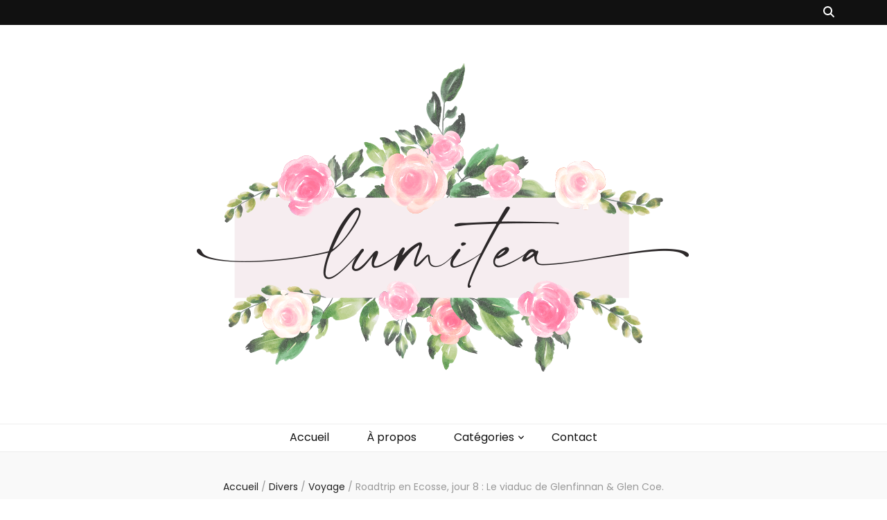

--- FILE ---
content_type: text/css
request_url: https://lumitea.be/wp-content/boost-cache/static/af25bade59.min.css
body_size: 62009
content:
@charset "UTF-8";
#sb_instagram{width:100%;margin:0 auto;padding:0;-webkit-box-sizing:border-box;-moz-box-sizing:border-box;box-sizing:border-box}#sb_instagram #sbi_images,#sb_instagram.sbi_fixed_height{-webkit-box-sizing:border-box;-moz-box-sizing:border-box}#sb_instagram:after,.sbi_lb-commentBox:after,.sbi_lb-data:after,.sbi_lb-dataContainer:after,.sbi_lb-outerContainer:after{content:"";display:table;clear:both}#sb_instagram.sbi_fixed_height{overflow:hidden;overflow-y:auto;box-sizing:border-box}#sb_instagram #sbi_images{box-sizing:border-box;display:grid;width:100%;padding:12px 0}#sb_instagram .sbi_header_link{-webkit-box-shadow:none;box-shadow:none}#sb_instagram .sbi_header_link:hover,.sbi_lightbox a img{border:none}#sb_instagram #sbi_images .sbi_item{display:inline-block;width:100%;vertical-align:top;zoom:1;margin:0!important;text-decoration:none;opacity:1;overflow:hidden;-webkit-box-sizing:border-box;-moz-box-sizing:border-box;box-sizing:border-box;-webkit-transition:.5s;-moz-transition:.5s;-o-transition:.5s;transition:.5s}#sb_instagram #sbi_images .sbi_item.sbi_transition{opacity:0}#sb_instagram.sbi_col_1 #sbi_images,#sb_instagram.sbi_col_1.sbi_disable_mobile #sbi_images{grid-template-columns:repeat(1,1fr)}#sb_instagram.sbi_col_2 #sbi_images,#sb_instagram.sbi_col_2.sbi_disable_mobile #sbi_images{grid-template-columns:repeat(2,1fr)}#sb_instagram.sbi_col_3 #sbi_images,#sb_instagram.sbi_col_3.sbi_disable_mobile #sbi_images{grid-template-columns:repeat(3,1fr)}#sb_instagram.sbi_col_4 #sbi_images,#sb_instagram.sbi_col_4.sbi_disable_mobile #sbi_images{grid-template-columns:repeat(4,1fr)}#sb_instagram.sbi_col_5 #sbi_images,#sb_instagram.sbi_col_5.sbi_disable_mobile #sbi_images{grid-template-columns:repeat(5,1fr)}#sb_instagram.sbi_col_6 #sbi_images,#sb_instagram.sbi_col_6.sbi_disable_mobile #sbi_images{grid-template-columns:repeat(6,1fr)}#sb_instagram.sbi_col_7 #sbi_images,#sb_instagram.sbi_col_7.sbi_disable_mobile #sbi_images{grid-template-columns:repeat(7,1fr)}#sb_instagram.sbi_col_8 #sbi_images,#sb_instagram.sbi_col_8.sbi_disable_mobile #sbi_images{grid-template-columns:repeat(8,1fr)}#sb_instagram.sbi_col_9 #sbi_images,#sb_instagram.sbi_col_9.sbi_disable_mobile #sbi_images{grid-template-columns:repeat(9,1fr)}#sb_instagram.sbi_col_10 #sbi_images,#sb_instagram.sbi_col_10.sbi_disable_mobile #sbi_images{grid-template-columns:repeat(10,1fr)}#sb_instagram #sbi_load .sbi_load_btn,#sb_instagram .sbi_photo_wrap{position:relative}#sb_instagram .sbi_photo{display:block;text-decoration:none}#sb_instagram .sbi_photo img{width:100%;height:inherit;object-fit:cover;scale:1;transition:transform .5s ease-in-out;transition:transform .5s ease-in-out,-webkit-transform .5s ease-in-out;vertical-align:middle}#sb_instagram .sbi_no_js img,#sb_instagram br,#sb_instagram p:empty,#sb_instagram.sbi_no_js .sbi_load_btn,#sb_instagram.sbi_no_js .sbi_photo img{display:none}#sb_instagram a,#sb_instagram a:active,#sb_instagram a:focus,#sb_instagram a:hover,.sbi_lightbox a:active,.sbi_lightbox a:focus,.sbi_lightbox a:hover{outline:0}#sb_instagram img{display:block;padding:0!important;margin:0!important;max-width:100%!important;opacity:1!important}#sb_instagram .sbi_link{display:none;position:absolute;bottom:0;right:0;width:100%;padding:10px 0;background:rgba(0,0,0,.5);text-align:center;color:#fff;font-size:12px;line-height:1.1}#sb_instagram .sbi_link a{padding:0 6px;text-decoration:none;color:#fff;font-size:12px;line-height:1.1;display:inline-block;vertical-align:top;zoom:1}#sb_instagram .sbi_link .sbi_lightbox_link{padding-bottom:5px}#sb_instagram .sbi_link a:focus,#sb_instagram .sbi_link a:hover{text-decoration:underline}#sb_instagram .sbi_photo_wrap:focus .sbi_link,#sb_instagram .sbi_photo_wrap:hover .sbi_link{display:block}#sb_instagram svg:not(:root).svg-inline--fa{height:1em;display:inline-block}#sb_instagram .sbi_type_carousel .sbi_playbtn,#sb_instagram .sbi_type_carousel .svg-inline--fa.fa-play,#sb_instagram .sbi_type_video .sbi_playbtn,#sb_instagram .sbi_type_video .svg-inline--fa.fa-play,.sbi_type_carousel .fa-clone{display:block!important;position:absolute;z-index:1;color:rgba(255,255,255,.9);font-style:normal!important;text-shadow:0 0 8px rgba(0,0,0,.8)}#sb_instagram .sbi_type_carousel .sbi_playbtn,#sb_instagram .sbi_type_video .sbi_playbtn{z-index:2;top:50%;left:50%;margin-top:-24px;margin-left:-19px;padding:0;font-size:48px}#sb_instagram .sbi_type_carousel .fa-clone{right:12px;top:12px;font-size:24px;text-shadow:0 0 8px rgba(0,0,0,.3)}#sb_instagram .sbi_type_carousel .svg-inline--fa.fa-play,#sb_instagram .sbi_type_video .svg-inline--fa.fa-play,.sbi_type_carousel svg.fa-clone{-webkit-filter:drop-shadow(0px 0px 2px rgba(0,0,0,.4));filter:drop-shadow(0px 0px 2px rgba(0, 0, 0, .4))}#sb_instagram .sbi_loader{width:20px;height:20px;position:relative;top:50%;left:50%;margin:-10px 0 0 -10px;background-color:rgba(0,0,0,.5);border-radius:100%;-webkit-animation:1s ease-in-out infinite sbi-sk-scaleout;animation:1s ease-in-out infinite sbi-sk-scaleout}#sbi_load p{display:inline;padding:0;margin:0}#sb_instagram #sbi_load .sbi_loader{position:absolute;margin-top:-11px;background-color:#fff;opacity:1}@-webkit-keyframes sbi-sk-scaleout{0%{-webkit-transform:scale(0)}100%{-webkit-transform:scale(1);opacity:0}}@keyframes sbi-sk-scaleout{0%{-webkit-transform:scale(0);-ms-transform:scale(0);transform:scale(0)}100%{-webkit-transform:scale(1);-ms-transform:scale(1);transform:scale(1);opacity:0}}#sb_instagram .fa-spin,#sbi_lightbox .fa-spin{-webkit-animation:2s linear infinite fa-spin;animation:2s linear infinite fa-spin}#sb_instagram .fa-pulse,#sbi_lightbox .fa-pulse{-webkit-animation:1s steps(8) infinite fa-spin;animation:1s steps(8) infinite fa-spin}@-webkit-keyframes fa-spin{0%{-webkit-transform:rotate(0);transform:rotate(0)}100%{-webkit-transform:rotate(359deg);transform:rotate(359deg)}}@keyframes fa-spin{0%{-webkit-transform:rotate(0);transform:rotate(0)}100%{-webkit-transform:rotate(359deg);transform:rotate(359deg)}}.sbi-screenreader{text-indent:-9999px!important;display:block!important;width:0!important;height:0!important;line-height:0!important;text-align:left!important;overflow:hidden!important}#sb_instagram .sb_instagram_header,.sb_instagram_header{overflow:hidden;position:relative;-webkit-box-sizing:border-box;-moz-box-sizing:border-box;box-sizing:border-box;padding:12px 0}#sb_instagram .sb_instagram_header a,.sb_instagram_header a{transition:color .5s;text-decoration:none}.sb_instagram_header.sbi_header_outside{float:none;margin-left:auto!important;margin-right:auto!important;display:flex}.sbi_no_avatar .sbi_header_img{background:#333;color:#fff;width:50px;height:50px;position:relative}.sb_instagram_header .sbi_header_hashtag_icon{opacity:0;position:absolute;width:100%;top:0;bottom:0;left:0;text-align:center;color:#fff;background:rgba(0,0,0,.75)}.sbi_no_avatar .sbi_header_hashtag_icon{display:block;color:#fff;opacity:.9;-webkit-transition:background .6s linear,color .6s linear;-moz-transition:background .6s linear,color .6s linear;-o-transition:background .6s linear,color .6s linear;transition:background .6s linear,color .6s linear}.sbi_no_avatar:hover .sbi_header_hashtag_icon{display:block;opacity:1;-webkit-transition:background .2s linear,color .2s linear;-moz-transition:background .2s linear,color .2s linear;-o-transition:background .2s linear,color .2s linear;transition:background .2s linear,color .2s linear}@media all and (min-width:480px){#sb_instagram .sb_instagram_header.sbi_medium .sbi_header_img,#sb_instagram .sb_instagram_header.sbi_medium .sbi_header_img img,.sb_instagram_header.sbi_medium .sbi_header_img,.sb_instagram_header.sbi_medium .sbi_header_img img{width:80px;height:80px;border-radius:50%}#sb_instagram .sb_instagram_header.sbi_medium .sbi_header_text h3,.sb_instagram_header.sbi_medium .sbi_header_text h3{font-size:20px}#sb_instagram .sb_instagram_header.sbi_medium .sbi_header_text .sbi_bio,#sb_instagram .sb_instagram_header.sbi_medium .sbi_header_text .sbi_bio_info,.sb_instagram_header.sbi_medium .sbi_header_text .sbi_bio,.sb_instagram_header.sbi_medium .sbi_header_text .sbi_bio_info{font-size:14px}#sb_instagram .sb_instagram_header.sbi_medium .sbi_header_text .sbi_bio,#sb_instagram .sb_instagram_header.sbi_medium .sbi_header_text .sbi_bio_info,#sb_instagram .sb_instagram_header.sbi_medium .sbi_header_text h3,.sb_instagram_header.sbi_medium .sbi_header_text .sbi_bio,.sb_instagram_header.sbi_medium .sbi_header_text .sbi_bio_info,.sb_instagram_header.sbi_medium .sbi_header_text h3{line-height:1.4}#sb_instagram .sb_instagram_header.sbi_large .sbi_header_img,#sb_instagram .sb_instagram_header.sbi_large .sbi_header_img img,.sb_instagram_header.sbi_large .sbi_header_img,.sb_instagram_header.sbi_large .sbi_header_img img{width:120px;height:120px;border-radius:50%}#sb_instagram .sb_instagram_header.sbi_large .sbi_header_text h3,.sb_instagram_header.sbi_large .sbi_header_text h3{font-size:28px}#sb_instagram .sb_instagram_header.sbi_large .sbi_header_text .sbi_bio,#sb_instagram .sb_instagram_header.sbi_large .sbi_header_text .sbi_bio_info,.sb_instagram_header.sbi_large .sbi_header_text .sbi_bio,.sb_instagram_header.sbi_large .sbi_header_text .sbi_bio_info{font-size:16px}}#sb_instagram .sb_instagram_header .sbi_header_img,.sb_instagram_header .sbi_header_img{position:relative;width:50px;height:50px;overflow:hidden;-moz-border-radius:40px;-webkit-border-radius:40px;border-radius:50%}#sb_instagram .sb_instagram_header .sbi_header_img_hover,.sb_instagram_header .sbi_header_img_hover{opacity:0;position:absolute;width:100%;top:0;bottom:0;left:0;text-align:center;color:#fff;background:rgba(0,0,0,.75);z-index:2;transition:opacity .4s ease-in-out}#sb_instagram .sb_instagram_header .sbi_header_hashtag_icon .sbi_new_logo,#sb_instagram .sb_instagram_header .sbi_header_img_hover .sbi_new_logo,.sb_instagram_header .sbi_header_hashtag_icon .sbi_new_logo,.sb_instagram_header .sbi_header_img_hover .sbi_new_logo{position:absolute;top:50%;left:50%;margin-top:-12px;margin-left:-12px;width:24px;height:24px;font-size:24px}#sb_instagram .sb_instagram_header.sbi_medium .sbi_header_hashtag_icon .sbi_new_logo,.sb_instagram_header.sbi_medium .sbi_header_hashtag_icon .sbi_new_logo{margin-top:-18px;margin-left:-18px;width:36px;height:36px;font-size:36px}#sb_instagram .sb_instagram_header.sbi_large .sbi_header_hashtag_icon .sbi_new_logo,.sb_instagram_header.sbi_large .sbi_header_hashtag_icon .sbi_new_logo{margin-top:-24px;margin-left:-24px;width:48px;height:48px;font-size:48px}#sb_instagram .sb_instagram_header .sbi_header_img_hover i{overflow:hidden}#sb_instagram .sb_instagram_header .sbi_fade_in,.sb_instagram_header .sbi_fade_in{opacity:1;transition:opacity .2s ease-in-out}#sb_instagram .sb_instagram_header a:focus .sbi_header_img_hover,#sb_instagram .sb_instagram_header a:hover .sbi_header_img_hover,#sb_instagram.sbi_no_js #sbi_images .sbi_item.sbi_transition,.sb_instagram_header a:focus .sbi_header_img_hover,.sb_instagram_header a:hover .sbi_header_img_hover,.sbi_lb-nav a.sbi_lb-next:hover,.sbi_lb-nav a.sbi_lb-prev:hover{opacity:1}#sb_instagram .sb_instagram_header .sbi_header_text,.sb_instagram_header .sbi_header_text{display:flex;gap:20px;justify-content:flex-start;align-items:center}#sb_instagram .sb_instagram_header.sbi_large .sbi_feedtheme_header_text,.sb_instagram_header.sbi_large .sbi_feedtheme_header_text{gap:8px}.sb_instagram_header.sbi_medium .sbi_feedtheme_header_text{gap:4px}.sbi_feedtheme_header_text{display:flex;justify-content:flex-start;align-items:flex-start;flex:1;flex-direction:column;gap:4px}#sb_instagram .sb_instagram_header h3,.sb_instagram_header h3{font-size:16px;line-height:1.3;margin:0;padding:0}#sb_instagram .sb_instagram_header p,.sb_instagram_header p{font-size:13px;line-height:1.3;margin:0;padding:0}#sb_instagram .sb_instagram_header .sbi_header_text img.emoji,.sb_instagram_header .sbi_header_text img.emoji{margin-right:3px!important}#sb_instagram .sb_instagram_header .sbi_header_text.sbi_no_bio .sbi_bio_info,.sb_instagram_header .sbi_header_text.sbi_no_bio .sbi_bio_info{clear:both}#sb_instagram #sbi_load{float:left;clear:both;width:100%;text-align:center;opacity:1;transition:.5s ease-in}#sb_instagram #sbi_load .fa-spinner{display:none;position:absolute;top:50%;left:50%;margin:-8px 0 0 -7px;font-size:15px}#sb_instagram #sbi_load .sbi_load_btn,#sb_instagram .sbi_follow_btn a,.et-db #et-boc .et-l .et_pb_module .sbi_follow_btn a{display:inline-block;vertical-align:top;zoom:1;padding:7px 14px;margin:5px auto 0;background:#333;text-decoration:none;line-height:1.5}#sb_instagram .sbi_load_btn .sbi_btn_text,#sb_instagram .sbi_load_btn .sbi_loader{opacity:1;transition:.1s ease-in}#sb_instagram .sbi_hidden{opacity:0!important}#sb_instagram #sbi_load .sbi_load_btn,#sb_instagram .sbi_follow_btn a{border:none;color:#fff;font-size:13px;-moz-border-radius:4px;-webkit-border-radius:4px;border-radius:4px;-webkit-box-sizing:border-box;-moz-box-sizing:border-box;box-sizing:border-box;transition:.1s ease-in}.sbi_lb-nav a.sbi_lb-next,.sbi_lb-nav a.sbi_lb-prev{width:50px;padding-left:10px;padding-right:10px;opacity:.5;-webkit-transition:opacity .2s;-moz-transition:opacity .2s;-o-transition:opacity .2s}#sb_instagram .sbi_follow_btn{display:inline-block;vertical-align:top;zoom:1;text-align:center}#sb_instagram .sbi_follow_btn.sbi_top{display:block;margin-bottom:5px}#sb_instagram .sbi_follow_btn a{background:#408bd1;color:#fff}#sb_instagram #sbi_load .sbi_load_btn:focus,#sb_instagram #sbi_load .sbi_load_btn:hover{outline:0;box-shadow:inset 0 0 20px 20px rgba(255,255,255,.25)}#sb_instagram .sbi_follow_btn a:focus,#sb_instagram .sbi_follow_btn a:hover{outline:0;box-shadow:inset 0 0 10px 20px #359dff}#sb_instagram #sbi_load .sbi_load_btn:active,#sb_instagram .sbi_follow_btn a:active{box-shadow:inset 0 0 10px 20px rgba(0,0,0,.3)}#sb_instagram .sbi_follow_btn .fa,#sb_instagram .sbi_follow_btn svg{margin-bottom:-1px;margin-right:7px;font-size:15px}#sb_instagram .sbi_follow_btn svg{vertical-align:-.125em}#sb_instagram #sbi_load .sbi_follow_btn{margin-left:5px}#sb_instagram .sb_instagram_error{width:100%;text-align:center;line-height:1.4}#sbi_mod_error{display:none;border:1px solid #ddd;background:#eee;color:#333;margin:10px 0 0;padding:10px 15px;font-size:13px;text-align:center;clear:both;-moz-border-radius:4px;-webkit-border-radius:4px;border-radius:4px}#sbi_mod_error br{display:initial!important}#sbi_mod_error p{padding:5px 0!important;margin:0!important;line-height:1.3!important}#sbi_mod_error ol,#sbi_mod_error ul{padding:5px 0 5px 20px!important;margin:0!important}#sbi_mod_error li{padding:1px 0!important;margin:0!important}#sbi_mod_error span{font-size:12px}#sb_instagram.sbi_medium .sbi_photo_wrap .svg-inline--fa.fa-play,#sb_instagram.sbi_medium .sbi_playbtn{margin-top:-12px;margin-left:-9px;font-size:23px}#sb_instagram.sbi_medium .sbi_type_carousel .sbi_photo_wrap .fa-clone{right:8px;top:8px;font-size:18px}#sb_instagram.sbi_small .sbi_photo_wrap .svg-inline--fa.fa-play,#sb_instagram.sbi_small .sbi_playbtn{margin-top:-9px;margin-left:-7px;font-size:18px}#sb_instagram.sbi_small .sbi_type_carousel .sbi_photo_wrap .fa-clone{right:5px;top:5px;font-size:12px}@media all and (max-width:640px){#sb_instagram.sbi_col_3 #sbi_images,#sb_instagram.sbi_col_4 #sbi_images,#sb_instagram.sbi_col_5 #sbi_images,#sb_instagram.sbi_col_6 #sbi_images{grid-template-columns:repeat(2,1fr)}#sb_instagram.sbi_col_10 #sbi_images,#sb_instagram.sbi_col_7 #sbi_images,#sb_instagram.sbi_col_8 #sbi_images,#sb_instagram.sbi_col_9 #sbi_images{grid-template-columns:repeat(4,1fr)}#sb_instagram.sbi_width_resp{width:100%!important}}#sb_instagram.sbi_no_js #sbi_images .sbi_item .sbi_photo_wrap{box-sizing:border-box;position:relative;overflow:hidden}#sb_instagram.sbi_no_js #sbi_images .sbi_item .sbi_photo_wrap:before{content:"";display:block;padding-top:100%;z-index:-300}#sb_instagram.sbi_no_js #sbi_images .sbi_item .sbi_photo{position:absolute;top:0;left:0;bottom:0;right:0}#sb_instagram #sbi_images .sbi_js_load_disabled .sbi_imgLiquid_ready.sbi_photo,#sb_instagram #sbi_images .sbi_no_js_customizer .sbi_imgLiquid_ready.sbi_photo{padding-bottom:0!important}#sb_instagram #sbi_mod_error .sb_frontend_btn{display:inline-block;padding:6px 10px;background:rgba(0,0,0,.1);text-decoration:none;border-radius:5px;margin-top:10px;color:#444}#sb_instagram #sbi_mod_error .sb_frontend_btn:hover{background:rgba(0,0,0,.15)}#sb_instagram #sbi_mod_error .sb_frontend_btn .fa{margin-right:2px}#sb_instagram.sbi_palette_dark,#sbi_lightbox.sbi_palette_dark_lightbox .sbi_lb-outerContainer .sbi_lb-dataContainer,#sbi_lightbox.sbi_palette_dark_lightbox .sbi_lightbox_tooltip,#sbi_lightbox.sbi_palette_dark_lightbox .sbi_share_close,.sbi_header_outside.sbi_header_palette_dark{background-color:rgba(0,0,0,.85);color:rgba(255,255,255,.75)}#sb_instagram.sbi_palette_dark .sbi_caption,#sb_instagram.sbi_palette_dark .sbi_meta,#sbi_lightbox.sbi_lb-comments-enabled.sbi_palette_dark_lightbox .sbi_lb-commentBox p,#sbi_lightbox.sbi_palette_dark_lightbox .sbi_lb-outerContainer .sbi_lb-dataContainer .sbi_lb-details .sbi_lb-caption,#sbi_lightbox.sbi_palette_dark_lightbox .sbi_lb-outerContainer .sbi_lb-dataContainer .sbi_lb-number,.sbi_header_palette_dark,.sbi_header_palette_dark .sbi_bio{color:rgba(255,255,255,.75)}#sb_instagram.sbi_palette_dark .sbi_expand a,#sbi_lightbox.sbi_lb-comments-enabled.sbi_palette_dark_lightbox .sbi_lb-commentBox .sbi_lb-commenter,#sbi_lightbox.sbi_palette_dark_lightbox .sbi_lb-outerContainer .sbi_lb-dataContainer .sbi_lb-details a,#sbi_lightbox.sbi_palette_dark_lightbox .sbi_lb-outerContainer .sbi_lb-dataContainer .sbi_lb-details a p,.sbi_header_palette_dark a{color:#fff}#sb_instagram.sbi_palette_light,#sbi_lightbox.sbi_palette_light_lightbox .sbi_lb-outerContainer .sbi_lb-dataContainer,#sbi_lightbox.sbi_palette_light_lightbox .sbi_lightbox_tooltip,#sbi_lightbox.sbi_palette_light_lightbox .sbi_share_close,.sbi_header_outside.sbi_header_palette_light{color:rgba(0,0,0,.85);background-color:rgba(255,255,255,.75)}#sb_instagram.sbi_palette_light .sbi_caption,#sb_instagram.sbi_palette_light .sbi_meta,#sbi_lightbox.sbi_lb-comments-enabled.sbi_palette_light_lightbox .sbi_lb-commentBox p,#sbi_lightbox.sbi_palette_light_lightbox .sbi_lb-outerContainer .sbi_lb-dataContainer .sbi_lb-details .sbi_lb-caption,#sbi_lightbox.sbi_palette_light_lightbox .sbi_lb-outerContainer .sbi_lb-dataContainer .sbi_lb-number,.sbi_header_palette_light,.sbi_header_palette_light .sbi_bio{color:rgba(0,0,0,.85)}#sb_instagram.sbi_palette_light .sbi_expand a,#sbi_lightbox.sbi_lb-comments-enabled.sbi_palette_light_lightbox .sbi_lb-commentBox .sbi_lb-commenter,#sbi_lightbox.sbi_palette_light_lightbox .sbi_lb-outerContainer .sbi_lb-dataContainer .sbi_lb-details a,#sbi_lightbox.sbi_palette_light_lightbox .sbi_lb-outerContainer .sbi_lb-dataContainer .sbi_lb-details a p,.sbi_header_palette_light a{color:#000}@media all and (max-width:800px){#sb_instagram.sbi_tab_col_10 #sbi_images{grid-template-columns:repeat(10,1fr)}#sb_instagram.sbi_tab_col_9 #sbi_images{grid-template-columns:repeat(9,1fr)}#sb_instagram.sbi_tab_col_8 #sbi_images{grid-template-columns:repeat(8,1fr)}#sb_instagram.sbi_tab_col_7 #sbi_images{grid-template-columns:repeat(7,1fr)}#sb_instagram.sbi_tab_col_6 #sbi_images{grid-template-columns:repeat(6,1fr)}#sb_instagram.sbi_tab_col_5 #sbi_images{grid-template-columns:repeat(5,1fr)}#sb_instagram.sbi_tab_col_4 #sbi_images{grid-template-columns:repeat(4,1fr)}#sb_instagram.sbi_tab_col_3 #sbi_images{grid-template-columns:repeat(3,1fr)}#sb_instagram.sbi_tab_col_2 #sbi_images{grid-template-columns:repeat(2,1fr)}#sb_instagram.sbi_tab_col_1 #sbi_images{grid-template-columns:1fr}}@media all and (max-width:480px){#sb_instagram.sbi_col_10 #sbi_images,#sb_instagram.sbi_col_10.sbi_mob_col_auto #sbi_images,#sb_instagram.sbi_col_3 #sbi_images,#sb_instagram.sbi_col_3.sbi_mob_col_auto #sbi_images,#sb_instagram.sbi_col_4 #sbi_images,#sb_instagram.sbi_col_4.sbi_mob_col_auto #sbi_images,#sb_instagram.sbi_col_5 #sbi_images,#sb_instagram.sbi_col_5.sbi_mob_col_auto #sbi_images,#sb_instagram.sbi_col_6 #sbi_images,#sb_instagram.sbi_col_6.sbi_mob_col_auto #sbi_images,#sb_instagram.sbi_col_7 #sbi_images,#sb_instagram.sbi_col_7.sbi_mob_col_auto #sbi_images,#sb_instagram.sbi_col_8 #sbi_images,#sb_instagram.sbi_col_8.sbi_mob_col_auto #sbi_images,#sb_instagram.sbi_col_9 #sbi_images,#sb_instagram.sbi_col_9.sbi_mob_col_auto #sbi_images,#sb_instagram.sbi_mob_col_1 #sbi_images{grid-template-columns:1fr}#sb_instagram.sbi_mob_col_2 #sbi_images{grid-template-columns:repeat(2,1fr)}#sb_instagram.sbi_mob_col_3 #sbi_images{grid-template-columns:repeat(3,1fr)}#sb_instagram.sbi_mob_col_4 #sbi_images{grid-template-columns:repeat(4,1fr)}#sb_instagram.sbi_mob_col_5 #sbi_images{grid-template-columns:repeat(5,1fr)}#sb_instagram.sbi_mob_col_6 #sbi_images{grid-template-columns:repeat(6,1fr)}#sb_instagram.sbi_mob_col_7 #sbi_images{grid-template-columns:repeat(7,1fr)}#sb_instagram.sbi_mob_col_8 #sbi_images{grid-template-columns:repeat(8,1fr)}#sb_instagram.sbi_mob_col_9 #sbi_images{grid-template-columns:repeat(9,1fr)}#sb_instagram.sbi_mob_col_10 #sbi_images{grid-template-columns:repeat(10,1fr)}}#sb_instagram #sbi_images .sbi_item.sbi_num_diff_hide{display:none!important}body:after{content:url(/wp-content/plugins/instagram-feed/css/../img/sbi-sprite.png);display:none}.sbi_lightboxOverlay{position:absolute;top:0;left:0;z-index:99999;background-color:#000;opacity:.9;display:none}.sbi_lightbox{position:absolute;left:0;width:100%;z-index:100000;text-align:center;line-height:0;font-weight:400}.sbi_lightbox .sbi_lb-image{display:block;height:auto;max-width:inherit;-webkit-border-radius:3px;-moz-border-radius:3px;-ms-border-radius:3px;-o-border-radius:3px;border-radius:3px;object-fit:contain}.sbi_lightbox.sbi_lb-comments-enabled .sbi_lb-image{-webkit-border-radius:3px 0 0 3px;-moz-border-radius:3px 0 0 3px;-ms-border-radius:3px 0 0 3px;-o-border-radius:3px 0 0 3px;border-radius:3px 0 0 3px}.sbi_lb-outerContainer{position:relative;background-color:#000;width:250px;height:250px;margin:0 auto 5px;-webkit-border-radius:4px;-moz-border-radius:4px;-ms-border-radius:4px;-o-border-radius:4px;border-radius:4px}.sbi_lb-container-wrapper{height:100%}.sbi_lb-container{position:relative;top:0;left:0;width:100%;height:100%;bottom:0;right:0}.sbi_lb-loader{position:absolute;width:100%;top:50%;left:0;height:20px;margin-top:-10px;text-align:center;line-height:0}.sbi_lb-loader span{display:block;width:14px;height:14px;margin:0 auto;background:url(/wp-content/plugins/instagram-feed/css/../img/sbi-sprite.png) no-repeat}.sbi_lb-container>.nav{left:0}.sbi_lb-nav a{position:absolute;z-index:100;top:0;height:90%;outline:0;background-image:url('[data-uri]')}.sbi_lb-next,.sbi_lb-prev{height:100%;cursor:pointer;display:block}.sbi_lb-nav a.sbi_lb-prev{left:-70px;float:left;transition:opacity .2s}.sbi_lb-nav a.sbi_lb-next{right:-70px;float:right;transition:opacity .2s}.sbi_lb-nav span{display:block;top:55%;position:absolute;left:20px;width:34px;height:45px;margin:-25px 0 0;background:url(/wp-content/plugins/instagram-feed/css/../img/sbi-sprite.png) no-repeat}.sbi_lb-nav a.sbi_lb-prev span{background-position:-53px 0}.sbi_lb-nav a.sbi_lb-next span{left:auto;right:20px;background-position:-18px 0}.sbi_lb-dataContainer{margin:0 auto;padding-top:10px;width:100%;font-family:"Open Sans",Helvetica,Arial,sans-serif;-moz-border-radius-bottomleft:4px;-webkit-border-bottom-left-radius:4px;border-bottom-left-radius:4px;-moz-border-radius-bottomright:4px;-webkit-border-bottom-right-radius:4px;border-bottom-right-radius:4px}.sbi_lightbox.sbi_lb-comments-enabled .sbi_lb-outerContainer{position:relative;padding-right:300px;background:#fff;-webkit-box-sizing:content-box;-moz-box-sizing:content-box;box-sizing:content-box}.sbi_lightbox.sbi_lb-comments-enabled .sbi_lb-container-wrapper{position:relative;background:#000}.sbi_lightbox.sbi_lb-comments-enabled .sbi_lb-dataContainer{width:300px!important;position:absolute;top:0;right:-300px;height:100%;bottom:0;background:#fff;line-height:1.4;overflow:hidden;overflow-y:auto;text-align:left}.sbi_lightbox.sbi_lb-comments-enabled .sbi_lb-commentBox{display:block!important;width:100%;margin-top:20px;padding:4px}#sbi_lightbox.sbi_lb-comments-enabled .sbi_lb-number{padding-bottom:0}#sbi_lightbox.sbi_lb-comments-enabled .sbi_lb-caption{width:100%;max-width:100%;margin-bottom:20px}#sbi_lightbox.sbi_lb-comments-enabled .sbi_lb-caption .sbi_caption_text{display:inline-block;padding-top:10px}.sbi_lightbox.sbi_lb-comments-enabled .sbi_lb-comment{display:block!important;width:100%;min-width:100%;float:left;clear:both;font-size:12px;padding:3px 20px 3px 0;margin:0 0 1px;-webkit-box-sizing:border-box;-moz-box-sizing:border-box;box-sizing:border-box}.sbi_lightbox.sbi_lb-comments-enabled .sbi_lb-commenter{font-weight:700;margin-right:5px}.sbi_lightbox.sbi_lb-comments-enabled .sbi_lb-commentBox p{text-align:left}.sbi_lightbox.sbi_lb-comments-enabled .sbi_lb-dataContainer{box-sizing:border-box;padding:15px 20px}.sbi_lb-data{padding:0 4px;color:#ccc}.sbi_lb-data .sbi_lb-details{width:85%;float:left;text-align:left;line-height:1.1}.sbi_lb-data .sbi_lb-caption{float:left;font-size:13px;font-weight:400;line-height:1.3;padding-bottom:3px;color:#ccc;word-wrap:break-word;word-break:break-word;overflow-wrap:break-word;-webkit-hyphens:auto;-moz-hyphens:auto;hyphens:auto}.sbi_lb-data .sbi_lb-caption a{color:#ccc;font-weight:700;text-decoration:none}.sbi_lb-commenter:hover,.sbi_lb-data .sbi_lb-caption .sbi_lightbox_username:hover p,.sbi_lb-data .sbi_lb-caption a:hover{color:#fff;text-decoration:underline}.sbi_lb-data .sbi_lb-caption .sbi_lightbox_username{float:left;width:100%;color:#ccc;padding-bottom:0;display:block;margin:0 0 5px}#sbi_lightbox.sbi_lightbox.sbi_lb-comments-enabled .sbi_lb-number,#sbi_lightbox.sbi_lightbox.sbi_lb-comments-enabled .sbi_lightbox_action a,#sbi_lightbox.sbi_lightbox.sbi_lb-comments-enabled .sbi_lightbox_action a:hover,.sbi_lightbox.sbi_lb-comments-enabled .sbi_lb-commenter,.sbi_lightbox.sbi_lb-comments-enabled .sbi_lb-commenter:hover,.sbi_lightbox.sbi_lb-comments-enabled .sbi_lb-data,.sbi_lightbox.sbi_lb-comments-enabled .sbi_lb-data .sbi_lb-caption,.sbi_lightbox.sbi_lb-comments-enabled .sbi_lb-data .sbi_lb-caption .sbi_lightbox_username p,.sbi_lightbox.sbi_lb-comments-enabled .sbi_lb-data .sbi_lb-caption .sbi_lightbox_username:hover p,.sbi_lightbox.sbi_lb-comments-enabled .sbi_lb-data .sbi_lb-caption a,.sbi_lightbox.sbi_lb-comments-enabled .sbi_lb-data .sbi_lb-caption a:hover,.sbi_lightbox.sbi_lb-comments-enabled .sbi_lightbox_username{color:#333}.sbi_lightbox .sbi_lightbox_username img{float:left;border:none;width:32px;height:32px;margin-right:10px;background:#666;-moz-border-radius:40px;-webkit-border-radius:40px;border-radius:40px}.sbi_lightbox_username p{float:left;margin:0;padding:0;color:#ccc;line-height:32px;font-weight:700;font-size:13px}.sbi_lb-data .sbi_lb-number{display:block;float:left;clear:both;padding:5px 0 15px;font-size:12px;color:#999}.sbi_lb-data .sbi_lb-close{display:block;float:right;width:30px;height:30px;font-size:18px;color:#aaa;text-align:right;outline:0;opacity:.7;-webkit-transition:opacity .2s;-moz-transition:opacity .2s;-o-transition:opacity .2s;transition:opacity .2s}.sbi_lb-data .sbi_lb-close:hover{cursor:pointer;opacity:1;color:#fff}.sbi_lb-nav{top:0;left:0;width:100%;z-index:10;height:auto}.sbi-feed-block-cta,.sbi-feed-block-cta-img-ctn{width:100%!important;position:relative!important}.sbi_lightbox .sbi_owl-item:nth-child(n+2) .sbi_video{position:relative!important}.sbi_lb-container{padding:0}.sbi-feed-block-cta{border:1px solid #e8e8eb!important;border-radius:2px!important;text-align:center!important}.sbi-feed-block-cta-img-ctn{float:left!important;display:flex!important;justify-content:center!important;align-items:center!important;margin-top:50px!important;margin-bottom:35px!important}.sbi-feed-block-cta-img{width:65px!important;height:65px!important;position:relative!important;border:2px solid #dcdde1!important;border-radius:16px!important;-webkit-transform:rotate(-3deg)!important;transform:rotate(-3deg)!important;display:flex!important;justify-content:center!important;align-items:center!important}.sbi-feed-block-cta-img span svg{float:left!important}.sbi-feed-block-cta-img>*{-webkit-transform:rotate(3deg)!important;transform:rotate(3deg)!important}.sbi-feed-block-cta-logo{position:absolute!important;right:-15px!important;bottom:-19px!important;z-index:1!important}.sbi-feed-block-cta-heading{font-size:19px!important;padding:0!important;margin:0 0 30px!important;display:inline-block!important;width:100%!important;font-weight:700!important;line-height:1.4em!important}.sbi-feed-block-cta-btn{background:#0068a0!important;border-radius:2px!important;padding:8px 20px 8px 38px!important;cursor:pointer!important;color:#fff!important;position:relative!important;margin-bottom:30px!important}.sbi-feed-block-cta-btn:after,.sbi-feed-block-cta-btn:before{content:''!important;position:absolute!important;width:2px!important;height:12px!important;background:#fff!important;left:20px!important;top:14px!important}.sbi-feed-block-cta-btn:after{-webkit-transform:rotate(90deg)!important;transform:rotate(90deg)!important}.sbi-feed-block-cta-desc{display:flex!important;justify-content:center!important;align-items:center!important;padding:20px!important;background:#f9f9fa!important;border-top:1px solid #e8e8eb!important;margin-top:35px!important;flex-direction:column!important}.sbi-feed-block-cta-desc strong{color:#141b38!important;font-size:16px!important;font-weight:600!important;margin-bottom:8px!important}.sbi-feed-block-cta-desc span{color:#434960!important;font-size:14px!important;line-height:1.5em!important;padding:0 20%!important}.sbi-feed-block-cta-desc span a,.sbi-feed-block-cta-selector span a{text-transform:capitalize!important;text-decoration:underline!important;font-weight:600!important}.sbi-feed-block-cta-selector{width:100%!important;padding:0 20%!important;display:flex!important;justify-content:center!important;align-items:center!important;flex-direction:column!important;margin-bottom:45px!important}.sbi-feed-block-cta-feedselector{border:1px solid #d0d1d7!important;padding:8px 16px!important;margin-bottom:15px!important;max-width:100%!important;min-width:400px!important}.sbi-feed-block-cta-selector span{color:#2c324c!important}.sbi-feed-block-cta-selector span a:after{color:#2c324c!important;margin-left:2px!important;font-weight:400!important;text-decoration-color:#fff!important}.sbi-feed-block-cta-selector span a:first-of-type:after{content:','!important}.sbi-feed-block-cta-selector span a:nth-of-type(2):after{content:'or'!important;margin-left:5px!important;margin-right:2px!important}.et-db #et-boc .et-l .et-fb-modules-list ul>li.sb_facebook_feed::before,.et-db #et-boc .et-l .et-fb-modules-list ul>li.sb_instagram_feed::before,.et-db #et-boc .et-l .et-fb-modules-list ul>li.sb_twitter_feed::before,.et-db #et-boc .et-l .et-fb-modules-list ul>li.sb_youtube_feed::before{content:''!important;height:16px!important;font-variant:normal!important;background-position:center center!important;background-repeat:no-repeat!important}.et-db #et-boc .et-l .et-fb-modules-list ul>li.sb_facebook_feed::before{background-image:url("data:image/svg+xml,%3Csvg width='16' height='16' viewBox='0 0 29 29' fill='none' xmlns='http://www.w3.org/2000/svg'%3E%3Cpath d='M12.9056 18.109H13.4056V17.609H12.9056V18.109ZM9.79722 18.109H9.29722V18.609H9.79722V18.109ZM9.79722 14.5601V14.0601H9.29722V14.5601H9.79722ZM12.9056 14.5601V15.0601H13.4056V14.5601H12.9056ZM20.2604 7.32764H20.7604V6.90407L20.3426 6.83444L20.2604 7.32764ZM20.2604 10.3503V10.8503H20.7604V10.3503H20.2604ZM16.7237 14.5601H16.2237V15.0601H16.7237V14.5601ZM20.1258 14.5601L20.6199 14.6367L20.7094 14.0601H20.1258V14.5601ZM19.5751 18.109V18.609H20.0035L20.0692 18.1857L19.5751 18.109ZM16.7237 18.109V17.609H16.2237V18.109H16.7237ZM27.0523 14.5601H26.5523L26.5523 14.5612L27.0523 14.5601ZM17.0803 26.6136L16.9877 26.1222L17.0803 26.6136ZM12.5489 26.6139L12.6411 26.1225L12.5489 26.6139ZM14.8147 1.79797C7.80749 1.79797 2.07703 7.51685 2.07703 14.5601H3.07703C3.07703 8.06849 8.36042 2.79797 14.8147 2.79797V1.79797ZM2.07703 14.5601C2.07703 20.7981 6.54984 25.9974 12.4567 27.1053L12.6411 26.1225C7.19999 25.1019 3.07703 20.3097 3.07703 14.5601H2.07703ZM13.4056 26.3139V18.109H12.4056V26.3139H13.4056ZM12.9056 17.609H9.79722V18.609H12.9056V17.609ZM10.2972 18.109V14.5601H9.29722V18.109H10.2972ZM9.79722 15.0601H12.9056V14.0601H9.79722V15.0601ZM13.4056 14.5601V11.8556H12.4056V14.5601H13.4056ZM13.4056 11.8556C13.4056 10.4191 13.8299 9.36825 14.5211 8.67703C15.2129 7.98525 16.2305 7.59512 17.5314 7.59512V6.59512C16.0299 6.59512 14.7346 7.04939 13.814 7.96992C12.893 8.891 12.4056 10.2204 12.4056 11.8556H13.4056ZM17.5314 7.59512C18.1724 7.59512 18.8342 7.65119 19.3401 7.70823C19.592 7.73664 19.8029 7.76502 19.9504 7.78622C20.0241 7.79681 20.0818 7.8056 20.1208 7.81167C20.1402 7.81471 20.155 7.81706 20.1647 7.81863C20.1695 7.81941 20.1731 7.82 20.1754 7.82037C20.1765 7.82056 20.1773 7.82069 20.1778 7.82077C20.178 7.82081 20.1782 7.82083 20.1782 7.82084C20.1783 7.82085 20.1783 7.82085 20.1783 7.82085C20.1783 7.82085 20.1783 7.82085 20.1783 7.82085C20.1782 7.82084 20.1782 7.82084 20.2604 7.32764C20.3426 6.83444 20.3426 6.83443 20.3425 6.83443C20.3425 6.83442 20.3424 6.83441 20.3424 6.83441C20.3423 6.83439 20.3422 6.83437 20.342 6.83435C20.3418 6.8343 20.3414 6.83425 20.341 6.83417C20.3401 6.83403 20.3389 6.83383 20.3373 6.83357C20.3342 6.83307 20.3298 6.83234 20.3241 6.83142C20.3127 6.82958 20.2962 6.82695 20.2749 6.82362C20.2323 6.81698 20.1707 6.8076 20.0927 6.7964C19.9369 6.774 19.7157 6.74425 19.4521 6.71453C18.927 6.65532 18.2243 6.59512 17.5314 6.59512V7.59512ZM19.7604 7.32764V10.3503H20.7604V7.32764H19.7604ZM20.2604 9.85033H18.7185V10.8503H20.2604V9.85033ZM18.7185 9.85033C17.851 9.85033 17.1997 10.1241 16.7742 10.6148C16.3604 11.0922 16.2237 11.7025 16.2237 12.2594H17.2237C17.2237 11.8495 17.3257 11.5053 17.5298 11.2699C17.7224 11.0477 18.0684 10.8503 18.7185 10.8503V9.85033ZM16.2237 12.2594V14.5601H17.2237V12.2594H16.2237ZM16.7237 15.0601H20.1258V14.0601H16.7237V15.0601ZM19.6317 14.4834L19.081 18.0323L20.0692 18.1857L20.6199 14.6367L19.6317 14.4834ZM19.5751 17.609H16.7237V18.609H19.5751V17.609ZM16.2237 18.109V26.3135H17.2237V18.109H16.2237ZM17.1728 27.105C20.0281 26.5671 22.618 25.068 24.5079 22.8512L23.7469 22.2025C22.0054 24.2452 19.6188 25.6266 16.9877 26.1222L17.1728 27.105ZM24.5079 22.8512C26.4793 20.5388 27.5591 17.5977 27.5523 14.559L26.5523 14.5612C26.5586 17.3614 25.5636 20.0715 23.7469 22.2025L24.5079 22.8512ZM27.5523 14.5601C27.5523 7.51685 21.8218 1.79797 14.8147 1.79797V2.79797C21.2689 2.79797 26.5523 8.06849 26.5523 14.5601H27.5523ZM16.2237 26.3135C16.2237 26.8064 16.6682 27.2 17.1728 27.105L16.9877 26.1222C17.119 26.0975 17.2237 26.2006 17.2237 26.3135H16.2237ZM12.4567 27.1053C12.9603 27.1998 13.4056 26.8073 13.4056 26.3139H12.4056C12.4056 26.2001 12.5107 26.098 12.6411 26.1225L12.4567 27.1053Z' fill='%232b87da' /%3E%3Cpath d='M12.9056 18.1088H13.4056V17.6088H12.9056V18.1088ZM9.79724 18.1088H9.29724V18.6088H9.79724V18.1088ZM9.79724 14.5599V14.0599H9.29724V14.5599H9.79724ZM12.9056 14.5599V15.0599H13.4056V14.5599H12.9056ZM20.2604 7.32749H20.7604V6.90392L20.3426 6.83429L20.2604 7.32749ZM20.2604 10.3502V10.8502H20.7604V10.3502H20.2604ZM16.7237 14.5599H16.2237V15.0599H16.7237V14.5599ZM20.1258 14.5599L20.6199 14.6366L20.7094 14.0599H20.1258V14.5599ZM19.5751 18.1088V18.6088H20.0035L20.0692 18.1855L19.5751 18.1088ZM16.7237 18.1088V17.6088H16.2237V18.1088H16.7237ZM13.4056 26.366V18.1088H12.4056V26.366H13.4056ZM12.9056 17.6088H9.79724V18.6088H12.9056V17.6088ZM10.2972 18.1088V14.5599H9.29724V18.1088H10.2972ZM9.79724 15.0599H12.9056V14.0599H9.79724V15.0599ZM13.4056 14.5599V11.8554H12.4056V14.5599H13.4056ZM13.4056 11.8554C13.4056 10.4189 13.8299 9.3681 14.5212 8.67688C15.2129 7.9851 16.2305 7.59497 17.5314 7.59497V6.59497C16.0299 6.59497 14.7346 7.04924 13.814 7.96977C12.893 8.89085 12.4056 10.2202 12.4056 11.8554H13.4056ZM17.5314 7.59497C18.1724 7.59497 18.8342 7.65103 19.3401 7.70808C19.592 7.73648 19.803 7.76487 19.9504 7.78607C20.0241 7.79666 20.0819 7.80545 20.1208 7.81152C20.1402 7.81455 20.155 7.81691 20.1647 7.81848C20.1695 7.81926 20.1731 7.81984 20.1754 7.82022C20.1765 7.8204 20.1773 7.82054 20.1778 7.82061C20.178 7.82065 20.1782 7.82068 20.1783 7.82069C20.1783 7.8207 20.1783 7.8207 20.1783 7.8207C20.1783 7.8207 20.1783 7.82069 20.1783 7.82069C20.1782 7.82069 20.1782 7.82068 20.2604 7.32749C20.3426 6.83429 20.3426 6.83428 20.3425 6.83427C20.3425 6.83427 20.3424 6.83426 20.3424 6.83425C20.3423 6.83424 20.3422 6.83422 20.3421 6.8342C20.3418 6.83415 20.3414 6.83409 20.341 6.83402C20.3401 6.83387 20.3389 6.83367 20.3374 6.83342C20.3343 6.83291 20.3298 6.83219 20.3241 6.83127C20.3127 6.82943 20.2962 6.82679 20.2749 6.82347C20.2324 6.81683 20.1707 6.80745 20.0927 6.79624C19.9369 6.77385 19.7158 6.7441 19.4522 6.71438C18.927 6.65516 18.2244 6.59497 17.5314 6.59497V7.59497ZM19.7604 7.32749V10.3502H20.7604V7.32749H19.7604ZM20.2604 9.85018H18.7185V10.8502H20.2604V9.85018ZM18.7185 9.85018C17.8511 9.85018 17.1997 10.1239 16.7743 10.6146C16.3604 11.092 16.2237 11.7024 16.2237 12.2592H17.2237C17.2237 11.8493 17.3257 11.5052 17.5298 11.2697C17.7224 11.0476 18.0684 10.8502 18.7185 10.8502V9.85018ZM16.2237 12.2592V14.5599H17.2237V12.2592H16.2237ZM16.7237 15.0599H20.1258V14.0599H16.7237V15.0599ZM19.6317 14.4833L19.081 18.0322L20.0692 18.1855L20.6199 14.6366L19.6317 14.4833ZM19.5751 17.6088H16.7237V18.6088H19.5751V17.6088ZM16.2237 18.1088V26.366H17.2237V18.1088H16.2237ZM16.4146 26.1752H13.2148V27.1752H16.4146V26.1752ZM16.2237 26.366C16.2237 26.2606 16.3092 26.1752 16.4146 26.1752V27.1752C16.8615 27.1752 17.2237 26.8129 17.2237 26.366H16.2237ZM12.4056 26.366C12.4056 26.8129 12.7679 27.1752 13.2148 27.1752V26.1752C13.3202 26.1752 13.4056 26.2606 13.4056 26.366H12.4056Z' fill='%232b87da'/%3E%3C/svg%3E%0A")}.et-db #et-boc .et-l .et-fb-modules-list ul>li.sb_instagram_feed::before{background-image:url("data:image/svg+xml,%3Csvg width='16' height='16' viewBox='0 0 24 24' fill='none' xmlns='http://www.w3.org/2000/svg'%3E%3Crect x='1' y='1' width='22' height='22' rx='6' stroke='%232b87da' stroke-width='1.5'/%3E%3Ccircle cx='12' cy='12' r='5' stroke='%232b87da' stroke-width='1.5'/%3E%3Ccircle cx='18.5' cy='5.75' r='1.25' fill='%232b87da'/%3E%3C/svg%3E%0A")}.et-db #et-boc .et-l .et-fb-modules-list ul>li.sb_twitter_feed::before{background-image:url("data:image/svg+xml,%3Csvg width='16' height='16' viewBox='0 0 29 29' fill='none' xmlns='http://www.w3.org/2000/svg'%3E%3Cpath d='M27.8762 6.78846C27.9345 6.7065 27.8465 6.60094 27.7536 6.63936C27.0263 6.93989 26.26 7.15757 25.4698 7.29241C25.3632 7.31061 25.3082 7.16347 25.3956 7.09969C26.2337 6.48801 26.8918 5.63649 27.2636 4.63802C27.2958 4.55162 27.2014 4.47574 27.1212 4.52123C26.1605 5.06618 25.1092 5.45524 24.0054 5.68842C23.971 5.69568 23.9354 5.68407 23.9113 5.65844C22.9264 4.60891 21.5545 4 19.9999 4C17.0624 4 14.6624 6.4 14.6624 9.3625C14.6624 9.74071 14.702 10.109 14.7724 10.4586C14.7855 10.5235 14.7342 10.5842 14.6681 10.5803C10.3227 10.3231 6.45216 8.2421 3.84135 5.09864C3.79681 5.04501 3.71241 5.0515 3.67879 5.11257C3.26061 5.8722 3.02493 6.75115 3.02493 7.675C3.02493 9.41548 3.84362 10.9704 5.13417 11.9317C5.2141 11.9913 5.17327 12.12 5.07385 12.1129C4.32811 12.0597 3.63173 11.835 3.00827 11.5171C2.99303 11.5094 2.97493 11.5204 2.97493 11.5375V11.5375C2.97493 13.9896 4.6205 16.0638 6.86301 16.7007C6.96452 16.7295 6.96588 16.8757 6.86218 16.8953C6.25772 17.0096 5.63724 17.0173 5.0289 16.9176C4.95384 16.9052 4.89095 16.9762 4.91633 17.0479C5.26967 18.0466 5.91213 18.9192 6.7637 19.5537C7.58576 20.1661 8.56481 20.5283 9.58351 20.6001C9.67715 20.6067 9.71634 20.7266 9.64124 20.7829C7.78574 22.1744 5.52424 22.9237 3.19993 22.9125C2.91864 22.9125 2.63736 22.9015 2.35608 22.8796C2.25034 22.8714 2.20189 23.0116 2.29272 23.0664C4.58933 24.4509 7.27959 25.25 10.1499 25.25C19.9999 25.25 25.4124 17.075 25.4124 9.9875C25.4124 9.76833 25.4124 9.5598 25.4026 9.34228C25.4011 9.30815 25.4168 9.27551 25.4445 9.2555C26.3819 8.57814 27.1984 7.74079 27.8762 6.78846Z' stroke='%232b87da' stroke-width='1.25' stroke-linejoin='round'/%3E%3C/svg%3E%0A")}.et-db #et-boc .et-l .et-fb-modules-list ul>li.sb_youtube_feed::before{background-image:url("data:image/svg+xml,%3Csvg width='27' height='20' viewBox='0 0 27 20' fill='none' xmlns='http://www.w3.org/2000/svg'%3E%3Cpath d='M11 13.3267C11 13.4037 11.0834 13.4518 11.15 13.4133L17.3377 9.83658C17.4043 9.79808 17.4043 9.70192 17.3377 9.66342L11.15 6.08673C11.0834 6.0482 11 6.0963 11 6.17331V13.3267ZM25.45 3.7125C25.6125 4.3 25.725 5.0875 25.8 6.0875C25.8875 7.0875 25.925 7.95 25.925 8.7L26 9.75C26 12.4875 25.8 14.5 25.45 15.7875C25.1375 16.9125 24.4125 17.6375 23.2875 17.95C22.7 18.1125 21.625 18.225 19.975 18.3C18.35 18.3875 16.8625 18.425 15.4875 18.425L13.5 18.5C8.2625 18.5 5 18.3 3.7125 17.95C2.5875 17.6375 1.8625 16.9125 1.55 15.7875C1.3875 15.2 1.275 14.4125 1.2 13.4125C1.1125 12.4125 1.075 11.55 1.075 10.8L1 9.75C1 7.0125 1.2 5 1.55 3.7125C1.8625 2.5875 2.5875 1.8625 3.7125 1.55C4.3 1.3875 5.375 1.275 7.025 1.2C8.65 1.1125 10.1375 1.075 11.5125 1.075L13.5 1C18.7375 1 22 1.2 23.2875 1.55C24.4125 1.8625 25.1375 2.5875 25.45 3.7125Z' stroke='%232b87da' stroke-width='1.25' stroke-linejoin='round'/%3E%3C/svg%3E%0A")}.et-db #et-boc .et-l .et_pb_module .sbi_follow_btn a{border:none;color:#fff;font-size:13px;-moz-border-radius:4px;-webkit-border-radius:4px;border-radius:4px;-webkit-box-sizing:border-box;-moz-box-sizing:border-box;box-sizing:border-box}.et-db #et-boc .et-l .et_pb_module .sbi-feed-block-cta-btn:after,.et-db #et-boc .et-l .et_pb_module .sbi-feed-block-cta-btn:before{top:10px!important}.wp-block-accordion{box-sizing:border-box}.wp-block-accordion-item.is-open>.wp-block-accordion-heading .wp-block-accordion-heading__toggle-icon{transform:rotate(45deg)}@media (prefers-reduced-motion:no-preference){.wp-block-accordion-item{transition:grid-template-rows .3s ease-out}.wp-block-accordion-item>.wp-block-accordion-heading .wp-block-accordion-heading__toggle-icon{transition:transform .2s ease-in-out}}.wp-block-accordion-heading{margin:0}.wp-block-accordion-heading__toggle{align-items:center;background-color:inherit!important;border:none;color:inherit!important;cursor:pointer;display:flex;font-family:inherit;font-size:inherit;font-style:inherit;font-weight:inherit;letter-spacing:inherit;line-height:inherit;overflow:hidden;padding:var(--wp--preset--spacing--20,1em) 0;text-align:inherit;text-decoration:inherit;text-transform:inherit;width:100%;word-spacing:inherit}.wp-block-accordion-heading__toggle:not(:focus-visible){outline:none}.wp-block-accordion-heading__toggle:focus,.wp-block-accordion-heading__toggle:hover{background-color:inherit!important;border:none;box-shadow:none;color:inherit;padding:var(--wp--preset--spacing--20,1em) 0;text-decoration:none}.wp-block-accordion-heading__toggle:focus-visible{outline:auto;outline-offset:0}.wp-block-accordion-heading__toggle:hover .wp-block-accordion-heading__toggle-title{text-decoration:underline}.wp-block-accordion-heading__toggle-title{flex:1}.wp-block-accordion-heading__toggle-icon{align-items:center;display:flex;height:1.2em;justify-content:center;width:1.2em}.wp-block-accordion-panel[aria-hidden=true],.wp-block-accordion-panel[inert]{display:none;margin-block-start:0}.wp-block-archives{box-sizing:border-box}.wp-block-archives-dropdown label{display:block}.wp-block-avatar{line-height:0}.wp-block-avatar,.wp-block-avatar img{box-sizing:border-box}.wp-block-avatar.aligncenter{text-align:center}.wp-block-audio{box-sizing:border-box}.wp-block-audio :where(figcaption){margin-bottom:1em;margin-top:.5em}.wp-block-audio audio{min-width:300px;width:100%}.wp-block-breadcrumbs{box-sizing:border-box}.wp-block-breadcrumbs ol{flex-wrap:wrap;list-style:none}.wp-block-breadcrumbs li,.wp-block-breadcrumbs ol{align-items:center;display:flex;margin:0;padding:0}.wp-block-breadcrumbs li:not(:last-child):after{content:var(--separator,"/");margin:0 .5em;opacity:.7}.wp-block-breadcrumbs span{color:inherit}.wp-block-button__link{align-content:center;box-sizing:border-box;cursor:pointer;display:inline-block;height:100%;text-align:center;word-break:break-word}.wp-block-button__link.aligncenter{text-align:center}.wp-block-button__link.alignright{text-align:right}:where(.wp-block-button__link){border-radius:9999px;box-shadow:none;padding:calc(.667em + 2px) calc(1.333em + 2px);text-decoration:none}.wp-block-button[style*=text-decoration] .wp-block-button__link{text-decoration:inherit}.wp-block-buttons>.wp-block-button.has-custom-width{max-width:none}.wp-block-buttons>.wp-block-button.has-custom-width .wp-block-button__link{width:100%}.wp-block-buttons>.wp-block-button.has-custom-font-size .wp-block-button__link{font-size:inherit}.wp-block-buttons>.wp-block-button.wp-block-button__width-25{width:calc(25% - var(--wp--style--block-gap, .5em)*.75)}.wp-block-buttons>.wp-block-button.wp-block-button__width-50{width:calc(50% - var(--wp--style--block-gap, .5em)*.5)}.wp-block-buttons>.wp-block-button.wp-block-button__width-75{width:calc(75% - var(--wp--style--block-gap, .5em)*.25)}.wp-block-buttons>.wp-block-button.wp-block-button__width-100{flex-basis:100%;width:100%}.wp-block-buttons.is-vertical>.wp-block-button.wp-block-button__width-25{width:25%}.wp-block-buttons.is-vertical>.wp-block-button.wp-block-button__width-50{width:50%}.wp-block-buttons.is-vertical>.wp-block-button.wp-block-button__width-75{width:75%}.wp-block-button.is-style-squared,.wp-block-button__link.wp-block-button.is-style-squared{border-radius:0}.wp-block-button.no-border-radius,.wp-block-button__link.no-border-radius{border-radius:0!important}:root :where(.wp-block-button .wp-block-button__link.is-style-outline),:root :where(.wp-block-button.is-style-outline>.wp-block-button__link){border:2px solid;padding:.667em 1.333em}:root :where(.wp-block-button .wp-block-button__link.is-style-outline:not(.has-text-color)),:root :where(.wp-block-button.is-style-outline>.wp-block-button__link:not(.has-text-color)){color:currentColor}:root :where(.wp-block-button .wp-block-button__link.is-style-outline:not(.has-background)),:root :where(.wp-block-button.is-style-outline>.wp-block-button__link:not(.has-background)){background-color:initial;background-image:none}.wp-block-buttons{box-sizing:border-box}.wp-block-buttons.is-vertical{flex-direction:column}.wp-block-buttons.is-vertical>.wp-block-button:last-child{margin-bottom:0}.wp-block-buttons>.wp-block-button{display:inline-block;margin:0}.wp-block-buttons.is-content-justification-left{justify-content:flex-start}.wp-block-buttons.is-content-justification-left.is-vertical{align-items:flex-start}.wp-block-buttons.is-content-justification-center{justify-content:center}.wp-block-buttons.is-content-justification-center.is-vertical{align-items:center}.wp-block-buttons.is-content-justification-right{justify-content:flex-end}.wp-block-buttons.is-content-justification-right.is-vertical{align-items:flex-end}.wp-block-buttons.is-content-justification-space-between{justify-content:space-between}.wp-block-buttons.aligncenter{text-align:center}.wp-block-buttons:not(.is-content-justification-space-between,.is-content-justification-right,.is-content-justification-left,.is-content-justification-center) .wp-block-button.aligncenter{margin-left:auto;margin-right:auto;width:100%}.wp-block-buttons[style*=text-decoration] .wp-block-button,.wp-block-buttons[style*=text-decoration] .wp-block-button__link{text-decoration:inherit}.wp-block-buttons.has-custom-font-size .wp-block-button__link{font-size:inherit}.wp-block-buttons .wp-block-button__link{width:100%}.wp-block-button.aligncenter,.wp-block-calendar{text-align:center}.wp-block-calendar td,.wp-block-calendar th{border:1px solid;padding:.25em}.wp-block-calendar th{font-weight:400}.wp-block-calendar caption{background-color:inherit}.wp-block-calendar table{border-collapse:collapse;width:100%}.wp-block-calendar table.has-background th{background-color:inherit}.wp-block-calendar table.has-text-color th{color:inherit}.wp-block-calendar :where(table:not(.has-text-color)){color:#40464d}.wp-block-calendar :where(table:not(.has-text-color)) td,.wp-block-calendar :where(table:not(.has-text-color)) th{border-color:#ddd}:where(.wp-block-calendar table:not(.has-background) th){background:#ddd}.wp-block-categories{box-sizing:border-box}.wp-block-categories.alignleft{margin-right:2em}.wp-block-categories.alignright{margin-left:2em}.wp-block-categories.wp-block-categories-dropdown.aligncenter{text-align:center}.wp-block-categories .wp-block-categories__label{display:block;width:100%}.wp-block-code{box-sizing:border-box}.wp-block-code code{
  /*!rtl:begin:ignore*/direction:ltr;display:block;font-family:inherit;overflow-wrap:break-word;text-align:initial;white-space:pre-wrap
  /*!rtl:end:ignore*/}.wp-block-columns{box-sizing:border-box;display:flex;flex-wrap:wrap!important}@media (min-width:782px){.wp-block-columns{flex-wrap:nowrap!important}}.wp-block-columns{align-items:normal!important}.wp-block-columns.are-vertically-aligned-top{align-items:flex-start}.wp-block-columns.are-vertically-aligned-center{align-items:center}.wp-block-columns.are-vertically-aligned-bottom{align-items:flex-end}@media (max-width:781px){.wp-block-columns:not(.is-not-stacked-on-mobile)>.wp-block-column{flex-basis:100%!important}}@media (min-width:782px){.wp-block-columns:not(.is-not-stacked-on-mobile)>.wp-block-column{flex-basis:0;flex-grow:1}.wp-block-columns:not(.is-not-stacked-on-mobile)>.wp-block-column[style*=flex-basis]{flex-grow:0}}.wp-block-columns.is-not-stacked-on-mobile{flex-wrap:nowrap!important}.wp-block-columns.is-not-stacked-on-mobile>.wp-block-column{flex-basis:0;flex-grow:1}.wp-block-columns.is-not-stacked-on-mobile>.wp-block-column[style*=flex-basis]{flex-grow:0}:where(.wp-block-columns){margin-bottom:1.75em}:where(.wp-block-columns.has-background){padding:1.25em 2.375em}.wp-block-column{flex-grow:1;min-width:0;overflow-wrap:break-word;word-break:break-word}.wp-block-column.is-vertically-aligned-top{align-self:flex-start}.wp-block-column.is-vertically-aligned-center{align-self:center}.wp-block-column.is-vertically-aligned-bottom{align-self:flex-end}.wp-block-column.is-vertically-aligned-stretch{align-self:stretch}.wp-block-column.is-vertically-aligned-bottom,.wp-block-column.is-vertically-aligned-center,.wp-block-column.is-vertically-aligned-top{width:100%}.wp-block-post-comments{box-sizing:border-box}.wp-block-post-comments .alignleft{float:left}.wp-block-post-comments .alignright{float:right}.wp-block-post-comments .navigation:after{clear:both;content:"";display:table}.wp-block-post-comments .commentlist{clear:both;list-style:none;margin:0;padding:0}.wp-block-post-comments .commentlist .comment{min-height:2.25em;padding-left:3.25em}.wp-block-post-comments .commentlist .comment p{font-size:1em;line-height:1.8;margin:1em 0}.wp-block-post-comments .commentlist .children{list-style:none;margin:0;padding:0}.wp-block-post-comments .comment-author{line-height:1.5}.wp-block-post-comments .comment-author .avatar{border-radius:1.5em;display:block;float:left;height:2.5em;margin-right:.75em;margin-top:.5em;width:2.5em}.wp-block-post-comments .comment-author cite{font-style:normal}.wp-block-post-comments .comment-meta{font-size:.875em;line-height:1.5}.wp-block-post-comments .comment-meta b{font-weight:400}.wp-block-post-comments .comment-meta .comment-awaiting-moderation{display:block;margin-bottom:1em;margin-top:1em}.wp-block-post-comments .comment-body .commentmetadata{font-size:.875em}.wp-block-post-comments .comment-form-author label,.wp-block-post-comments .comment-form-comment label,.wp-block-post-comments .comment-form-email label,.wp-block-post-comments .comment-form-url label{display:block;margin-bottom:.25em}.wp-block-post-comments .comment-form input:not([type=submit]):not([type=checkbox]),.wp-block-post-comments .comment-form textarea{box-sizing:border-box;display:block;width:100%}.wp-block-post-comments .comment-form-cookies-consent{display:flex;gap:.25em}.wp-block-post-comments .comment-form-cookies-consent #wp-comment-cookies-consent{margin-top:.35em}.wp-block-post-comments .comment-reply-title{margin-bottom:0}.wp-block-post-comments .comment-reply-title :where(small){font-size:var(--wp--preset--font-size--medium,smaller);margin-left:.5em}.wp-block-post-comments .reply{font-size:.875em;margin-bottom:1.4em}.wp-block-post-comments input:not([type=submit]),.wp-block-post-comments textarea{border:1px solid #949494;font-family:inherit;font-size:1em}.wp-block-post-comments input:not([type=submit]):not([type=checkbox]),.wp-block-post-comments textarea{padding:calc(.667em + 2px)}:where(.wp-block-post-comments input[type=submit]){border:none}.wp-block-comments{box-sizing:border-box}.wp-block-comments-pagination>.wp-block-comments-pagination-next,.wp-block-comments-pagination>.wp-block-comments-pagination-numbers,.wp-block-comments-pagination>.wp-block-comments-pagination-previous{font-size:inherit}.wp-block-comments-pagination .wp-block-comments-pagination-previous-arrow{display:inline-block;margin-right:1ch}.wp-block-comments-pagination .wp-block-comments-pagination-previous-arrow:not(.is-arrow-chevron){transform:scaleX(1)}.wp-block-comments-pagination .wp-block-comments-pagination-next-arrow{display:inline-block;margin-left:1ch}.wp-block-comments-pagination .wp-block-comments-pagination-next-arrow:not(.is-arrow-chevron){transform:scaleX(1)}.wp-block-comments-pagination.aligncenter{justify-content:center}.wp-block-comment-template{box-sizing:border-box;list-style:none;margin-bottom:0;max-width:100%;padding:0}.wp-block-comment-template li{clear:both}.wp-block-comment-template ol{list-style:none;margin-bottom:0;max-width:100%;padding-left:2rem}.wp-block-comment-template.alignleft{float:left}.wp-block-comment-template.aligncenter{margin-left:auto;margin-right:auto;width:fit-content}.wp-block-comment-template.alignright{float:right}.wp-block-comment-date{box-sizing:border-box}.comment-awaiting-moderation{display:block;font-size:.875em;line-height:1.5}.wp-block-comment-author-name,.wp-block-comment-content,.wp-block-comment-edit-link,.wp-block-comment-reply-link{box-sizing:border-box}.wp-block-cover,.wp-block-cover-image{align-items:center;background-position:50%;box-sizing:border-box;display:flex;justify-content:center;min-height:430px;overflow:hidden;overflow:clip;padding:1em;position:relative}.wp-block-cover .has-background-dim:not([class*=-background-color]),.wp-block-cover-image .has-background-dim:not([class*=-background-color]),.wp-block-cover-image.has-background-dim:not([class*=-background-color]),.wp-block-cover.has-background-dim:not([class*=-background-color]){background-color:#000}.wp-block-cover .has-background-dim.has-background-gradient,.wp-block-cover-image .has-background-dim.has-background-gradient{background-color:initial}.wp-block-cover-image.has-background-dim:before,.wp-block-cover.has-background-dim:before{background-color:inherit;content:""}.wp-block-cover .wp-block-cover__background,.wp-block-cover .wp-block-cover__gradient-background,.wp-block-cover-image .wp-block-cover__background,.wp-block-cover-image .wp-block-cover__gradient-background,.wp-block-cover-image.has-background-dim:not(.has-background-gradient):before,.wp-block-cover.has-background-dim:not(.has-background-gradient):before{bottom:0;left:0;opacity:.5;position:absolute;right:0;top:0}.wp-block-cover-image.has-background-dim.has-background-dim-10 .wp-block-cover__background,.wp-block-cover-image.has-background-dim.has-background-dim-10 .wp-block-cover__gradient-background,.wp-block-cover-image.has-background-dim.has-background-dim-10:not(.has-background-gradient):before,.wp-block-cover.has-background-dim.has-background-dim-10 .wp-block-cover__background,.wp-block-cover.has-background-dim.has-background-dim-10 .wp-block-cover__gradient-background,.wp-block-cover.has-background-dim.has-background-dim-10:not(.has-background-gradient):before{opacity:.1}.wp-block-cover-image.has-background-dim.has-background-dim-20 .wp-block-cover__background,.wp-block-cover-image.has-background-dim.has-background-dim-20 .wp-block-cover__gradient-background,.wp-block-cover-image.has-background-dim.has-background-dim-20:not(.has-background-gradient):before,.wp-block-cover.has-background-dim.has-background-dim-20 .wp-block-cover__background,.wp-block-cover.has-background-dim.has-background-dim-20 .wp-block-cover__gradient-background,.wp-block-cover.has-background-dim.has-background-dim-20:not(.has-background-gradient):before{opacity:.2}.wp-block-cover-image.has-background-dim.has-background-dim-30 .wp-block-cover__background,.wp-block-cover-image.has-background-dim.has-background-dim-30 .wp-block-cover__gradient-background,.wp-block-cover-image.has-background-dim.has-background-dim-30:not(.has-background-gradient):before,.wp-block-cover.has-background-dim.has-background-dim-30 .wp-block-cover__background,.wp-block-cover.has-background-dim.has-background-dim-30 .wp-block-cover__gradient-background,.wp-block-cover.has-background-dim.has-background-dim-30:not(.has-background-gradient):before{opacity:.3}.wp-block-cover-image.has-background-dim.has-background-dim-40 .wp-block-cover__background,.wp-block-cover-image.has-background-dim.has-background-dim-40 .wp-block-cover__gradient-background,.wp-block-cover-image.has-background-dim.has-background-dim-40:not(.has-background-gradient):before,.wp-block-cover.has-background-dim.has-background-dim-40 .wp-block-cover__background,.wp-block-cover.has-background-dim.has-background-dim-40 .wp-block-cover__gradient-background,.wp-block-cover.has-background-dim.has-background-dim-40:not(.has-background-gradient):before{opacity:.4}.wp-block-cover-image.has-background-dim.has-background-dim-50 .wp-block-cover__background,.wp-block-cover-image.has-background-dim.has-background-dim-50 .wp-block-cover__gradient-background,.wp-block-cover-image.has-background-dim.has-background-dim-50:not(.has-background-gradient):before,.wp-block-cover.has-background-dim.has-background-dim-50 .wp-block-cover__background,.wp-block-cover.has-background-dim.has-background-dim-50 .wp-block-cover__gradient-background,.wp-block-cover.has-background-dim.has-background-dim-50:not(.has-background-gradient):before{opacity:.5}.wp-block-cover-image.has-background-dim.has-background-dim-60 .wp-block-cover__background,.wp-block-cover-image.has-background-dim.has-background-dim-60 .wp-block-cover__gradient-background,.wp-block-cover-image.has-background-dim.has-background-dim-60:not(.has-background-gradient):before,.wp-block-cover.has-background-dim.has-background-dim-60 .wp-block-cover__background,.wp-block-cover.has-background-dim.has-background-dim-60 .wp-block-cover__gradient-background,.wp-block-cover.has-background-dim.has-background-dim-60:not(.has-background-gradient):before{opacity:.6}.wp-block-cover-image.has-background-dim.has-background-dim-70 .wp-block-cover__background,.wp-block-cover-image.has-background-dim.has-background-dim-70 .wp-block-cover__gradient-background,.wp-block-cover-image.has-background-dim.has-background-dim-70:not(.has-background-gradient):before,.wp-block-cover.has-background-dim.has-background-dim-70 .wp-block-cover__background,.wp-block-cover.has-background-dim.has-background-dim-70 .wp-block-cover__gradient-background,.wp-block-cover.has-background-dim.has-background-dim-70:not(.has-background-gradient):before{opacity:.7}.wp-block-cover-image.has-background-dim.has-background-dim-80 .wp-block-cover__background,.wp-block-cover-image.has-background-dim.has-background-dim-80 .wp-block-cover__gradient-background,.wp-block-cover-image.has-background-dim.has-background-dim-80:not(.has-background-gradient):before,.wp-block-cover.has-background-dim.has-background-dim-80 .wp-block-cover__background,.wp-block-cover.has-background-dim.has-background-dim-80 .wp-block-cover__gradient-background,.wp-block-cover.has-background-dim.has-background-dim-80:not(.has-background-gradient):before{opacity:.8}.wp-block-cover-image.has-background-dim.has-background-dim-90 .wp-block-cover__background,.wp-block-cover-image.has-background-dim.has-background-dim-90 .wp-block-cover__gradient-background,.wp-block-cover-image.has-background-dim.has-background-dim-90:not(.has-background-gradient):before,.wp-block-cover.has-background-dim.has-background-dim-90 .wp-block-cover__background,.wp-block-cover.has-background-dim.has-background-dim-90 .wp-block-cover__gradient-background,.wp-block-cover.has-background-dim.has-background-dim-90:not(.has-background-gradient):before{opacity:.9}.wp-block-cover-image.has-background-dim.has-background-dim-100 .wp-block-cover__background,.wp-block-cover-image.has-background-dim.has-background-dim-100 .wp-block-cover__gradient-background,.wp-block-cover-image.has-background-dim.has-background-dim-100:not(.has-background-gradient):before,.wp-block-cover.has-background-dim.has-background-dim-100 .wp-block-cover__background,.wp-block-cover.has-background-dim.has-background-dim-100 .wp-block-cover__gradient-background,.wp-block-cover.has-background-dim.has-background-dim-100:not(.has-background-gradient):before{opacity:1}.wp-block-cover .wp-block-cover__background.has-background-dim.has-background-dim-0,.wp-block-cover .wp-block-cover__gradient-background.has-background-dim.has-background-dim-0,.wp-block-cover-image .wp-block-cover__background.has-background-dim.has-background-dim-0,.wp-block-cover-image .wp-block-cover__gradient-background.has-background-dim.has-background-dim-0{opacity:0}.wp-block-cover .wp-block-cover__background.has-background-dim.has-background-dim-10,.wp-block-cover .wp-block-cover__gradient-background.has-background-dim.has-background-dim-10,.wp-block-cover-image .wp-block-cover__background.has-background-dim.has-background-dim-10,.wp-block-cover-image .wp-block-cover__gradient-background.has-background-dim.has-background-dim-10{opacity:.1}.wp-block-cover .wp-block-cover__background.has-background-dim.has-background-dim-20,.wp-block-cover .wp-block-cover__gradient-background.has-background-dim.has-background-dim-20,.wp-block-cover-image .wp-block-cover__background.has-background-dim.has-background-dim-20,.wp-block-cover-image .wp-block-cover__gradient-background.has-background-dim.has-background-dim-20{opacity:.2}.wp-block-cover .wp-block-cover__background.has-background-dim.has-background-dim-30,.wp-block-cover .wp-block-cover__gradient-background.has-background-dim.has-background-dim-30,.wp-block-cover-image .wp-block-cover__background.has-background-dim.has-background-dim-30,.wp-block-cover-image .wp-block-cover__gradient-background.has-background-dim.has-background-dim-30{opacity:.3}.wp-block-cover .wp-block-cover__background.has-background-dim.has-background-dim-40,.wp-block-cover .wp-block-cover__gradient-background.has-background-dim.has-background-dim-40,.wp-block-cover-image .wp-block-cover__background.has-background-dim.has-background-dim-40,.wp-block-cover-image .wp-block-cover__gradient-background.has-background-dim.has-background-dim-40{opacity:.4}.wp-block-cover .wp-block-cover__background.has-background-dim.has-background-dim-50,.wp-block-cover .wp-block-cover__gradient-background.has-background-dim.has-background-dim-50,.wp-block-cover-image .wp-block-cover__background.has-background-dim.has-background-dim-50,.wp-block-cover-image .wp-block-cover__gradient-background.has-background-dim.has-background-dim-50{opacity:.5}.wp-block-cover .wp-block-cover__background.has-background-dim.has-background-dim-60,.wp-block-cover .wp-block-cover__gradient-background.has-background-dim.has-background-dim-60,.wp-block-cover-image .wp-block-cover__background.has-background-dim.has-background-dim-60,.wp-block-cover-image .wp-block-cover__gradient-background.has-background-dim.has-background-dim-60{opacity:.6}.wp-block-cover .wp-block-cover__background.has-background-dim.has-background-dim-70,.wp-block-cover .wp-block-cover__gradient-background.has-background-dim.has-background-dim-70,.wp-block-cover-image .wp-block-cover__background.has-background-dim.has-background-dim-70,.wp-block-cover-image .wp-block-cover__gradient-background.has-background-dim.has-background-dim-70{opacity:.7}.wp-block-cover .wp-block-cover__background.has-background-dim.has-background-dim-80,.wp-block-cover .wp-block-cover__gradient-background.has-background-dim.has-background-dim-80,.wp-block-cover-image .wp-block-cover__background.has-background-dim.has-background-dim-80,.wp-block-cover-image .wp-block-cover__gradient-background.has-background-dim.has-background-dim-80{opacity:.8}.wp-block-cover .wp-block-cover__background.has-background-dim.has-background-dim-90,.wp-block-cover .wp-block-cover__gradient-background.has-background-dim.has-background-dim-90,.wp-block-cover-image .wp-block-cover__background.has-background-dim.has-background-dim-90,.wp-block-cover-image .wp-block-cover__gradient-background.has-background-dim.has-background-dim-90{opacity:.9}.wp-block-cover .wp-block-cover__background.has-background-dim.has-background-dim-100,.wp-block-cover .wp-block-cover__gradient-background.has-background-dim.has-background-dim-100,.wp-block-cover-image .wp-block-cover__background.has-background-dim.has-background-dim-100,.wp-block-cover-image .wp-block-cover__gradient-background.has-background-dim.has-background-dim-100{opacity:1}.wp-block-cover-image.alignleft,.wp-block-cover-image.alignright,.wp-block-cover.alignleft,.wp-block-cover.alignright{max-width:420px;width:100%}.wp-block-cover-image.aligncenter,.wp-block-cover-image.alignleft,.wp-block-cover-image.alignright,.wp-block-cover.aligncenter,.wp-block-cover.alignleft,.wp-block-cover.alignright{display:flex}.wp-block-cover .wp-block-cover__inner-container,.wp-block-cover-image .wp-block-cover__inner-container{color:inherit;position:relative;width:100%}.wp-block-cover-image.is-position-top-left,.wp-block-cover.is-position-top-left{align-items:flex-start;justify-content:flex-start}.wp-block-cover-image.is-position-top-center,.wp-block-cover.is-position-top-center{align-items:flex-start;justify-content:center}.wp-block-cover-image.is-position-top-right,.wp-block-cover.is-position-top-right{align-items:flex-start;justify-content:flex-end}.wp-block-cover-image.is-position-center-left,.wp-block-cover.is-position-center-left{align-items:center;justify-content:flex-start}.wp-block-cover-image.is-position-center-center,.wp-block-cover.is-position-center-center{align-items:center;justify-content:center}.wp-block-cover-image.is-position-center-right,.wp-block-cover.is-position-center-right{align-items:center;justify-content:flex-end}.wp-block-cover-image.is-position-bottom-left,.wp-block-cover.is-position-bottom-left{align-items:flex-end;justify-content:flex-start}.wp-block-cover-image.is-position-bottom-center,.wp-block-cover.is-position-bottom-center{align-items:flex-end;justify-content:center}.wp-block-cover-image.is-position-bottom-right,.wp-block-cover.is-position-bottom-right{align-items:flex-end;justify-content:flex-end}.wp-block-cover-image.has-custom-content-position.has-custom-content-position .wp-block-cover__inner-container,.wp-block-cover.has-custom-content-position.has-custom-content-position .wp-block-cover__inner-container{margin:0}.wp-block-cover-image.has-custom-content-position.has-custom-content-position.is-position-bottom-left .wp-block-cover__inner-container,.wp-block-cover-image.has-custom-content-position.has-custom-content-position.is-position-bottom-right .wp-block-cover__inner-container,.wp-block-cover-image.has-custom-content-position.has-custom-content-position.is-position-center-left .wp-block-cover__inner-container,.wp-block-cover-image.has-custom-content-position.has-custom-content-position.is-position-center-right .wp-block-cover__inner-container,.wp-block-cover-image.has-custom-content-position.has-custom-content-position.is-position-top-left .wp-block-cover__inner-container,.wp-block-cover-image.has-custom-content-position.has-custom-content-position.is-position-top-right .wp-block-cover__inner-container,.wp-block-cover.has-custom-content-position.has-custom-content-position.is-position-bottom-left .wp-block-cover__inner-container,.wp-block-cover.has-custom-content-position.has-custom-content-position.is-position-bottom-right .wp-block-cover__inner-container,.wp-block-cover.has-custom-content-position.has-custom-content-position.is-position-center-left .wp-block-cover__inner-container,.wp-block-cover.has-custom-content-position.has-custom-content-position.is-position-center-right .wp-block-cover__inner-container,.wp-block-cover.has-custom-content-position.has-custom-content-position.is-position-top-left .wp-block-cover__inner-container,.wp-block-cover.has-custom-content-position.has-custom-content-position.is-position-top-right .wp-block-cover__inner-container{margin:0;width:auto}.wp-block-cover .wp-block-cover__image-background,.wp-block-cover video.wp-block-cover__video-background,.wp-block-cover-image .wp-block-cover__image-background,.wp-block-cover-image video.wp-block-cover__video-background{border:none;bottom:0;box-shadow:none;height:100%;left:0;margin:0;max-height:none;max-width:none;object-fit:cover;outline:none;padding:0;position:absolute;right:0;top:0;width:100%}.wp-block-cover-image.has-parallax,.wp-block-cover.has-parallax,.wp-block-cover__image-background.has-parallax,video.wp-block-cover__video-background.has-parallax{background-attachment:fixed;background-repeat:no-repeat;background-size:cover}@supports (-webkit-touch-callout:inherit){.wp-block-cover-image.has-parallax,.wp-block-cover.has-parallax,.wp-block-cover__image-background.has-parallax,video.wp-block-cover__video-background.has-parallax{background-attachment:scroll}}@media (prefers-reduced-motion:reduce){.wp-block-cover-image.has-parallax,.wp-block-cover.has-parallax,.wp-block-cover__image-background.has-parallax,video.wp-block-cover__video-background.has-parallax{background-attachment:scroll}}.wp-block-cover-image.is-repeated,.wp-block-cover.is-repeated,.wp-block-cover__image-background.is-repeated,video.wp-block-cover__video-background.is-repeated{background-repeat:repeat;background-size:auto}.wp-block-cover-image-text,.wp-block-cover-image-text a,.wp-block-cover-image-text a:active,.wp-block-cover-image-text a:focus,.wp-block-cover-image-text a:hover,.wp-block-cover-text,.wp-block-cover-text a,.wp-block-cover-text a:active,.wp-block-cover-text a:focus,.wp-block-cover-text a:hover,section.wp-block-cover-image h2,section.wp-block-cover-image h2 a,section.wp-block-cover-image h2 a:active,section.wp-block-cover-image h2 a:focus,section.wp-block-cover-image h2 a:hover{color:#fff}.wp-block-cover-image .wp-block-cover.has-left-content{justify-content:flex-start}.wp-block-cover-image .wp-block-cover.has-right-content{justify-content:flex-end}.wp-block-cover-image.has-left-content .wp-block-cover-image-text,.wp-block-cover.has-left-content .wp-block-cover-text,section.wp-block-cover-image.has-left-content>h2{margin-left:0;text-align:left}.wp-block-cover-image.has-right-content .wp-block-cover-image-text,.wp-block-cover.has-right-content .wp-block-cover-text,section.wp-block-cover-image.has-right-content>h2{margin-right:0;text-align:right}.wp-block-cover .wp-block-cover-text,.wp-block-cover-image .wp-block-cover-image-text,section.wp-block-cover-image>h2{font-size:2em;line-height:1.25;margin-bottom:0;max-width:840px;padding:.44em;text-align:center;z-index:1}:where(.wp-block-cover-image:not(.has-text-color)),:where(.wp-block-cover:not(.has-text-color)){color:#fff}:where(.wp-block-cover-image.is-light:not(.has-text-color)),:where(.wp-block-cover.is-light:not(.has-text-color)){color:#000}:root :where(.wp-block-cover h1:not(.has-text-color)),:root :where(.wp-block-cover h2:not(.has-text-color)),:root :where(.wp-block-cover h3:not(.has-text-color)),:root :where(.wp-block-cover h4:not(.has-text-color)),:root :where(.wp-block-cover h5:not(.has-text-color)),:root :where(.wp-block-cover h6:not(.has-text-color)),:root :where(.wp-block-cover p:not(.has-text-color)){color:inherit}body:not(.editor-styles-wrapper) .wp-block-cover:not(.wp-block-cover:has(.wp-block-cover__background+.wp-block-cover__inner-container)) .wp-block-cover__image-background,body:not(.editor-styles-wrapper) .wp-block-cover:not(.wp-block-cover:has(.wp-block-cover__background+.wp-block-cover__inner-container)) .wp-block-cover__video-background{z-index:0}body:not(.editor-styles-wrapper) .wp-block-cover:not(.wp-block-cover:has(.wp-block-cover__background+.wp-block-cover__inner-container)) .wp-block-cover__background,body:not(.editor-styles-wrapper) .wp-block-cover:not(.wp-block-cover:has(.wp-block-cover__background+.wp-block-cover__inner-container)) .wp-block-cover__gradient-background,body:not(.editor-styles-wrapper) .wp-block-cover:not(.wp-block-cover:has(.wp-block-cover__background+.wp-block-cover__inner-container)) .wp-block-cover__inner-container,body:not(.editor-styles-wrapper) .wp-block-cover:not(.wp-block-cover:has(.wp-block-cover__background+.wp-block-cover__inner-container)).has-background-dim:not(.has-background-gradient):before{z-index:1}.has-modal-open body:not(.editor-styles-wrapper) .wp-block-cover:not(.wp-block-cover:has(.wp-block-cover__background+.wp-block-cover__inner-container)) .wp-block-cover__inner-container{z-index:auto}.wp-block-details{box-sizing:border-box}.wp-block-details summary{cursor:pointer}.wp-block-embed.alignleft,.wp-block-embed.alignright,.wp-block[data-align=left]>[data-type="core/embed"],.wp-block[data-align=right]>[data-type="core/embed"]{max-width:360px;width:100%}.wp-block-embed.alignleft .wp-block-embed__wrapper,.wp-block-embed.alignright .wp-block-embed__wrapper,.wp-block[data-align=left]>[data-type="core/embed"] .wp-block-embed__wrapper,.wp-block[data-align=right]>[data-type="core/embed"] .wp-block-embed__wrapper{min-width:280px}.wp-block-cover .wp-block-embed{min-height:240px;min-width:320px}.wp-block-embed{overflow-wrap:break-word}.wp-block-embed :where(figcaption){margin-bottom:1em;margin-top:.5em}.wp-block-embed iframe{max-width:100%}.wp-block-embed__wrapper{position:relative}.wp-embed-responsive .wp-has-aspect-ratio .wp-block-embed__wrapper:before{content:"";display:block;padding-top:50%}.wp-embed-responsive .wp-has-aspect-ratio iframe{bottom:0;height:100%;left:0;position:absolute;right:0;top:0;width:100%}.wp-embed-responsive .wp-embed-aspect-21-9 .wp-block-embed__wrapper:before{padding-top:42.85%}.wp-embed-responsive .wp-embed-aspect-18-9 .wp-block-embed__wrapper:before{padding-top:50%}.wp-embed-responsive .wp-embed-aspect-16-9 .wp-block-embed__wrapper:before{padding-top:56.25%}.wp-embed-responsive .wp-embed-aspect-4-3 .wp-block-embed__wrapper:before{padding-top:75%}.wp-embed-responsive .wp-embed-aspect-1-1 .wp-block-embed__wrapper:before{padding-top:100%}.wp-embed-responsive .wp-embed-aspect-9-16 .wp-block-embed__wrapper:before{padding-top:177.77%}.wp-embed-responsive .wp-embed-aspect-1-2 .wp-block-embed__wrapper:before{padding-top:200%}.wp-block-file{box-sizing:border-box}.wp-block-file:not(.wp-element-button){font-size:.8em}.wp-block-file.aligncenter{text-align:center}.wp-block-file.alignright{text-align:right}.wp-block-file *+.wp-block-file__button{margin-left:.75em}:where(.wp-block-file){margin-bottom:1.5em}.wp-block-file__embed{margin-bottom:1em}:where(.wp-block-file__button){border-radius:2em;display:inline-block;padding:.5em 1em}:where(.wp-block-file__button):where(a):active,:where(.wp-block-file__button):where(a):focus,:where(.wp-block-file__button):where(a):hover,:where(.wp-block-file__button):where(a):visited{box-shadow:none;color:#fff;opacity:.85;text-decoration:none}.wp-block-form-input__label{display:flex;flex-direction:column;gap:.25em;margin-bottom:.5em;width:100%}.wp-block-form-input__label.is-label-inline{align-items:center;flex-direction:row;gap:.5em}.wp-block-form-input__label.is-label-inline .wp-block-form-input__label-content{margin-bottom:.5em}.wp-block-form-input__label:has(input[type=checkbox]){flex-direction:row;width:fit-content}.wp-block-form-input__label:has(input[type=checkbox]) .wp-block-form-input__label-content{margin:0}.wp-block-form-input__label:has(.wp-block-form-input__label-content+input[type=checkbox]){flex-direction:row-reverse}.wp-block-form-input__label-content{width:fit-content}:where(.wp-block-form-input__input){font-size:1em;margin-bottom:.5em;padding:0 .5em}:where(.wp-block-form-input__input)[type=date],:where(.wp-block-form-input__input)[type=datetime-local],:where(.wp-block-form-input__input)[type=datetime],:where(.wp-block-form-input__input)[type=email],:where(.wp-block-form-input__input)[type=month],:where(.wp-block-form-input__input)[type=number],:where(.wp-block-form-input__input)[type=password],:where(.wp-block-form-input__input)[type=search],:where(.wp-block-form-input__input)[type=tel],:where(.wp-block-form-input__input)[type=text],:where(.wp-block-form-input__input)[type=time],:where(.wp-block-form-input__input)[type=url],:where(.wp-block-form-input__input)[type=week]{border-style:solid;border-width:1px;line-height:2;min-height:2em}textarea.wp-block-form-input__input{min-height:10em}.blocks-gallery-grid:not(.has-nested-images),.wp-block-gallery:not(.has-nested-images){display:flex;flex-wrap:wrap;list-style-type:none;margin:0;padding:0}.blocks-gallery-grid:not(.has-nested-images) .blocks-gallery-image,.blocks-gallery-grid:not(.has-nested-images) .blocks-gallery-item,.wp-block-gallery:not(.has-nested-images) .blocks-gallery-image,.wp-block-gallery:not(.has-nested-images) .blocks-gallery-item{display:flex;flex-direction:column;flex-grow:1;justify-content:center;margin:0 1em 1em 0;position:relative;width:calc(50% - 1em)}.blocks-gallery-grid:not(.has-nested-images) .blocks-gallery-image:nth-of-type(2n),.blocks-gallery-grid:not(.has-nested-images) .blocks-gallery-item:nth-of-type(2n),.wp-block-gallery:not(.has-nested-images) .blocks-gallery-image:nth-of-type(2n),.wp-block-gallery:not(.has-nested-images) .blocks-gallery-item:nth-of-type(2n){margin-right:0}.blocks-gallery-grid:not(.has-nested-images) .blocks-gallery-image figure,.blocks-gallery-grid:not(.has-nested-images) .blocks-gallery-item figure,.wp-block-gallery:not(.has-nested-images) .blocks-gallery-image figure,.wp-block-gallery:not(.has-nested-images) .blocks-gallery-item figure{align-items:flex-end;display:flex;height:100%;justify-content:flex-start;margin:0}.blocks-gallery-grid:not(.has-nested-images) .blocks-gallery-image img,.blocks-gallery-grid:not(.has-nested-images) .blocks-gallery-item img,.wp-block-gallery:not(.has-nested-images) .blocks-gallery-image img,.wp-block-gallery:not(.has-nested-images) .blocks-gallery-item img{display:block;height:auto;max-width:100%;width:auto}.blocks-gallery-grid:not(.has-nested-images) .blocks-gallery-image figcaption,.blocks-gallery-grid:not(.has-nested-images) .blocks-gallery-item figcaption,.wp-block-gallery:not(.has-nested-images) .blocks-gallery-image figcaption,.wp-block-gallery:not(.has-nested-images) .blocks-gallery-item figcaption{background:linear-gradient(0deg,#000000b3,#0000004d 70%,#0000);bottom:0;box-sizing:border-box;color:#fff;font-size:.8em;margin:0;max-height:100%;overflow:auto;padding:3em .77em .7em;position:absolute;text-align:center;width:100%;z-index:2}.blocks-gallery-grid:not(.has-nested-images) .blocks-gallery-image figcaption img,.blocks-gallery-grid:not(.has-nested-images) .blocks-gallery-item figcaption img,.wp-block-gallery:not(.has-nested-images) .blocks-gallery-image figcaption img,.wp-block-gallery:not(.has-nested-images) .blocks-gallery-item figcaption img{display:inline}.blocks-gallery-grid:not(.has-nested-images) figcaption,.wp-block-gallery:not(.has-nested-images) figcaption{flex-grow:1}.blocks-gallery-grid:not(.has-nested-images).is-cropped .blocks-gallery-image a,.blocks-gallery-grid:not(.has-nested-images).is-cropped .blocks-gallery-image img,.blocks-gallery-grid:not(.has-nested-images).is-cropped .blocks-gallery-item a,.blocks-gallery-grid:not(.has-nested-images).is-cropped .blocks-gallery-item img,.wp-block-gallery:not(.has-nested-images).is-cropped .blocks-gallery-image a,.wp-block-gallery:not(.has-nested-images).is-cropped .blocks-gallery-image img,.wp-block-gallery:not(.has-nested-images).is-cropped .blocks-gallery-item a,.wp-block-gallery:not(.has-nested-images).is-cropped .blocks-gallery-item img{flex:1;height:100%;object-fit:cover;width:100%}.blocks-gallery-grid:not(.has-nested-images).columns-1 .blocks-gallery-image,.blocks-gallery-grid:not(.has-nested-images).columns-1 .blocks-gallery-item,.wp-block-gallery:not(.has-nested-images).columns-1 .blocks-gallery-image,.wp-block-gallery:not(.has-nested-images).columns-1 .blocks-gallery-item{margin-right:0;width:100%}@media (min-width:600px){.blocks-gallery-grid:not(.has-nested-images).columns-3 .blocks-gallery-image,.blocks-gallery-grid:not(.has-nested-images).columns-3 .blocks-gallery-item,.wp-block-gallery:not(.has-nested-images).columns-3 .blocks-gallery-image,.wp-block-gallery:not(.has-nested-images).columns-3 .blocks-gallery-item{margin-right:1em;width:calc(33.33333% - .66667em)}.blocks-gallery-grid:not(.has-nested-images).columns-4 .blocks-gallery-image,.blocks-gallery-grid:not(.has-nested-images).columns-4 .blocks-gallery-item,.wp-block-gallery:not(.has-nested-images).columns-4 .blocks-gallery-image,.wp-block-gallery:not(.has-nested-images).columns-4 .blocks-gallery-item{margin-right:1em;width:calc(25% - .75em)}.blocks-gallery-grid:not(.has-nested-images).columns-5 .blocks-gallery-image,.blocks-gallery-grid:not(.has-nested-images).columns-5 .blocks-gallery-item,.wp-block-gallery:not(.has-nested-images).columns-5 .blocks-gallery-image,.wp-block-gallery:not(.has-nested-images).columns-5 .blocks-gallery-item{margin-right:1em;width:calc(20% - .8em)}.blocks-gallery-grid:not(.has-nested-images).columns-6 .blocks-gallery-image,.blocks-gallery-grid:not(.has-nested-images).columns-6 .blocks-gallery-item,.wp-block-gallery:not(.has-nested-images).columns-6 .blocks-gallery-image,.wp-block-gallery:not(.has-nested-images).columns-6 .blocks-gallery-item{margin-right:1em;width:calc(16.66667% - .83333em)}.blocks-gallery-grid:not(.has-nested-images).columns-7 .blocks-gallery-image,.blocks-gallery-grid:not(.has-nested-images).columns-7 .blocks-gallery-item,.wp-block-gallery:not(.has-nested-images).columns-7 .blocks-gallery-image,.wp-block-gallery:not(.has-nested-images).columns-7 .blocks-gallery-item{margin-right:1em;width:calc(14.28571% - .85714em)}.blocks-gallery-grid:not(.has-nested-images).columns-8 .blocks-gallery-image,.blocks-gallery-grid:not(.has-nested-images).columns-8 .blocks-gallery-item,.wp-block-gallery:not(.has-nested-images).columns-8 .blocks-gallery-image,.wp-block-gallery:not(.has-nested-images).columns-8 .blocks-gallery-item{margin-right:1em;width:calc(12.5% - .875em)}.blocks-gallery-grid:not(.has-nested-images).columns-1 .blocks-gallery-image:nth-of-type(1n),.blocks-gallery-grid:not(.has-nested-images).columns-1 .blocks-gallery-item:nth-of-type(1n),.blocks-gallery-grid:not(.has-nested-images).columns-2 .blocks-gallery-image:nth-of-type(2n),.blocks-gallery-grid:not(.has-nested-images).columns-2 .blocks-gallery-item:nth-of-type(2n),.blocks-gallery-grid:not(.has-nested-images).columns-3 .blocks-gallery-image:nth-of-type(3n),.blocks-gallery-grid:not(.has-nested-images).columns-3 .blocks-gallery-item:nth-of-type(3n),.blocks-gallery-grid:not(.has-nested-images).columns-4 .blocks-gallery-image:nth-of-type(4n),.blocks-gallery-grid:not(.has-nested-images).columns-4 .blocks-gallery-item:nth-of-type(4n),.blocks-gallery-grid:not(.has-nested-images).columns-5 .blocks-gallery-image:nth-of-type(5n),.blocks-gallery-grid:not(.has-nested-images).columns-5 .blocks-gallery-item:nth-of-type(5n),.blocks-gallery-grid:not(.has-nested-images).columns-6 .blocks-gallery-image:nth-of-type(6n),.blocks-gallery-grid:not(.has-nested-images).columns-6 .blocks-gallery-item:nth-of-type(6n),.blocks-gallery-grid:not(.has-nested-images).columns-7 .blocks-gallery-image:nth-of-type(7n),.blocks-gallery-grid:not(.has-nested-images).columns-7 .blocks-gallery-item:nth-of-type(7n),.blocks-gallery-grid:not(.has-nested-images).columns-8 .blocks-gallery-image:nth-of-type(8n),.blocks-gallery-grid:not(.has-nested-images).columns-8 .blocks-gallery-item:nth-of-type(8n),.wp-block-gallery:not(.has-nested-images).columns-1 .blocks-gallery-image:nth-of-type(1n),.wp-block-gallery:not(.has-nested-images).columns-1 .blocks-gallery-item:nth-of-type(1n),.wp-block-gallery:not(.has-nested-images).columns-2 .blocks-gallery-image:nth-of-type(2n),.wp-block-gallery:not(.has-nested-images).columns-2 .blocks-gallery-item:nth-of-type(2n),.wp-block-gallery:not(.has-nested-images).columns-3 .blocks-gallery-image:nth-of-type(3n),.wp-block-gallery:not(.has-nested-images).columns-3 .blocks-gallery-item:nth-of-type(3n),.wp-block-gallery:not(.has-nested-images).columns-4 .blocks-gallery-image:nth-of-type(4n),.wp-block-gallery:not(.has-nested-images).columns-4 .blocks-gallery-item:nth-of-type(4n),.wp-block-gallery:not(.has-nested-images).columns-5 .blocks-gallery-image:nth-of-type(5n),.wp-block-gallery:not(.has-nested-images).columns-5 .blocks-gallery-item:nth-of-type(5n),.wp-block-gallery:not(.has-nested-images).columns-6 .blocks-gallery-image:nth-of-type(6n),.wp-block-gallery:not(.has-nested-images).columns-6 .blocks-gallery-item:nth-of-type(6n),.wp-block-gallery:not(.has-nested-images).columns-7 .blocks-gallery-image:nth-of-type(7n),.wp-block-gallery:not(.has-nested-images).columns-7 .blocks-gallery-item:nth-of-type(7n),.wp-block-gallery:not(.has-nested-images).columns-8 .blocks-gallery-image:nth-of-type(8n),.wp-block-gallery:not(.has-nested-images).columns-8 .blocks-gallery-item:nth-of-type(8n){margin-right:0}}.blocks-gallery-grid:not(.has-nested-images) .blocks-gallery-image:last-child,.blocks-gallery-grid:not(.has-nested-images) .blocks-gallery-item:last-child,.wp-block-gallery:not(.has-nested-images) .blocks-gallery-image:last-child,.wp-block-gallery:not(.has-nested-images) .blocks-gallery-item:last-child{margin-right:0}.blocks-gallery-grid:not(.has-nested-images).alignleft,.blocks-gallery-grid:not(.has-nested-images).alignright,.wp-block-gallery:not(.has-nested-images).alignleft,.wp-block-gallery:not(.has-nested-images).alignright{max-width:420px;width:100%}.blocks-gallery-grid:not(.has-nested-images).aligncenter .blocks-gallery-item figure,.wp-block-gallery:not(.has-nested-images).aligncenter .blocks-gallery-item figure{justify-content:center}.wp-block-gallery:not(.is-cropped) .blocks-gallery-item{align-self:flex-start}figure.wp-block-gallery.has-nested-images{align-items:normal}.wp-block-gallery.has-nested-images figure.wp-block-image:not(#individual-image){margin:0;width:calc(50% - var(--wp--style--unstable-gallery-gap, 16px)/2)}.wp-block-gallery.has-nested-images figure.wp-block-image{box-sizing:border-box;display:flex;flex-direction:column;flex-grow:1;justify-content:center;max-width:100%;position:relative}.wp-block-gallery.has-nested-images figure.wp-block-image>a,.wp-block-gallery.has-nested-images figure.wp-block-image>div{flex-direction:column;flex-grow:1;margin:0}.wp-block-gallery.has-nested-images figure.wp-block-image img{display:block;height:auto;max-width:100%!important;width:auto}.wp-block-gallery.has-nested-images figure.wp-block-image figcaption,.wp-block-gallery.has-nested-images figure.wp-block-image:has(figcaption):before{bottom:0;left:0;max-height:100%;position:absolute;right:0}.wp-block-gallery.has-nested-images figure.wp-block-image:has(figcaption):before{backdrop-filter:blur(3px);content:"";height:100%;-webkit-mask-image:linear-gradient(0deg,#000 20%,#0000);mask-image:linear-gradient(0deg,#000 20%,#0000);max-height:40%;pointer-events:none}.wp-block-gallery.has-nested-images figure.wp-block-image figcaption{box-sizing:border-box;color:#fff;font-size:13px;margin:0;overflow:auto;padding:1em;text-align:center;text-shadow:0 0 1.5px #000}.wp-block-gallery.has-nested-images figure.wp-block-image figcaption::-webkit-scrollbar{height:12px;width:12px}.wp-block-gallery.has-nested-images figure.wp-block-image figcaption::-webkit-scrollbar-track{background-color:initial}.wp-block-gallery.has-nested-images figure.wp-block-image figcaption::-webkit-scrollbar-thumb{background-clip:padding-box;background-color:initial;border:3px solid #0000;border-radius:8px}.wp-block-gallery.has-nested-images figure.wp-block-image figcaption:focus-within::-webkit-scrollbar-thumb,.wp-block-gallery.has-nested-images figure.wp-block-image figcaption:focus::-webkit-scrollbar-thumb,.wp-block-gallery.has-nested-images figure.wp-block-image figcaption:hover::-webkit-scrollbar-thumb{background-color:#fffc}.wp-block-gallery.has-nested-images figure.wp-block-image figcaption{scrollbar-color:#0000 #0000;scrollbar-gutter:stable both-edges;scrollbar-width:thin}.wp-block-gallery.has-nested-images figure.wp-block-image figcaption:focus,.wp-block-gallery.has-nested-images figure.wp-block-image figcaption:focus-within,.wp-block-gallery.has-nested-images figure.wp-block-image figcaption:hover{scrollbar-color:#fffc #0000}.wp-block-gallery.has-nested-images figure.wp-block-image figcaption{will-change:transform}@media (hover:none){.wp-block-gallery.has-nested-images figure.wp-block-image figcaption{scrollbar-color:#fffc #0000}}.wp-block-gallery.has-nested-images figure.wp-block-image figcaption{background:linear-gradient(0deg,#0006,#0000)}.wp-block-gallery.has-nested-images figure.wp-block-image figcaption img{display:inline}.wp-block-gallery.has-nested-images figure.wp-block-image figcaption a{color:inherit}.wp-block-gallery.has-nested-images figure.wp-block-image.has-custom-border img{box-sizing:border-box}.wp-block-gallery.has-nested-images figure.wp-block-image.has-custom-border>a,.wp-block-gallery.has-nested-images figure.wp-block-image.has-custom-border>div,.wp-block-gallery.has-nested-images figure.wp-block-image.is-style-rounded>a,.wp-block-gallery.has-nested-images figure.wp-block-image.is-style-rounded>div{flex:1 1 auto}.wp-block-gallery.has-nested-images figure.wp-block-image.has-custom-border figcaption,.wp-block-gallery.has-nested-images figure.wp-block-image.is-style-rounded figcaption{background:none;color:inherit;flex:initial;margin:0;padding:10px 10px 9px;position:relative;text-shadow:none}.wp-block-gallery.has-nested-images figure.wp-block-image.has-custom-border:before,.wp-block-gallery.has-nested-images figure.wp-block-image.is-style-rounded:before{content:none}.wp-block-gallery.has-nested-images figcaption{flex-basis:100%;flex-grow:1;text-align:center}.wp-block-gallery.has-nested-images:not(.is-cropped) figure.wp-block-image:not(#individual-image){margin-bottom:auto;margin-top:0}.wp-block-gallery.has-nested-images.is-cropped figure.wp-block-image:not(#individual-image){align-self:inherit}.wp-block-gallery.has-nested-images.is-cropped figure.wp-block-image:not(#individual-image)>a,.wp-block-gallery.has-nested-images.is-cropped figure.wp-block-image:not(#individual-image)>div:not(.components-drop-zone){display:flex}.wp-block-gallery.has-nested-images.is-cropped figure.wp-block-image:not(#individual-image) a,.wp-block-gallery.has-nested-images.is-cropped figure.wp-block-image:not(#individual-image) img{flex:1 0 0%;height:100%;object-fit:cover;width:100%}.wp-block-gallery.has-nested-images.columns-1 figure.wp-block-image:not(#individual-image){width:100%}@media (min-width:600px){.wp-block-gallery.has-nested-images.columns-3 figure.wp-block-image:not(#individual-image){width:calc(33.33333% - var(--wp--style--unstable-gallery-gap, 16px)*.66667)}.wp-block-gallery.has-nested-images.columns-4 figure.wp-block-image:not(#individual-image){width:calc(25% - var(--wp--style--unstable-gallery-gap, 16px)*.75)}.wp-block-gallery.has-nested-images.columns-5 figure.wp-block-image:not(#individual-image){width:calc(20% - var(--wp--style--unstable-gallery-gap, 16px)*.8)}.wp-block-gallery.has-nested-images.columns-6 figure.wp-block-image:not(#individual-image){width:calc(16.66667% - var(--wp--style--unstable-gallery-gap, 16px)*.83333)}.wp-block-gallery.has-nested-images.columns-7 figure.wp-block-image:not(#individual-image){width:calc(14.28571% - var(--wp--style--unstable-gallery-gap, 16px)*.85714)}.wp-block-gallery.has-nested-images.columns-8 figure.wp-block-image:not(#individual-image){width:calc(12.5% - var(--wp--style--unstable-gallery-gap, 16px)*.875)}.wp-block-gallery.has-nested-images.columns-default figure.wp-block-image:not(#individual-image){width:calc(33.33% - var(--wp--style--unstable-gallery-gap, 16px)*.66667)}.wp-block-gallery.has-nested-images.columns-default figure.wp-block-image:not(#individual-image):first-child:nth-last-child(2),.wp-block-gallery.has-nested-images.columns-default figure.wp-block-image:not(#individual-image):first-child:nth-last-child(2)~figure.wp-block-image:not(#individual-image){width:calc(50% - var(--wp--style--unstable-gallery-gap, 16px)*.5)}.wp-block-gallery.has-nested-images.columns-default figure.wp-block-image:not(#individual-image):first-child:last-child{width:100%}}.wp-block-gallery.has-nested-images.alignleft,.wp-block-gallery.has-nested-images.alignright{max-width:420px;width:100%}.wp-block-gallery.has-nested-images.aligncenter{justify-content:center}.wp-block-group{box-sizing:border-box}:where(.wp-block-group.wp-block-group-is-layout-constrained){position:relative}h1:where(.wp-block-heading).has-background,h2:where(.wp-block-heading).has-background,h3:where(.wp-block-heading).has-background,h4:where(.wp-block-heading).has-background,h5:where(.wp-block-heading).has-background,h6:where(.wp-block-heading).has-background{padding:1.25em 2.375em}h1.has-text-align-left[style*=writing-mode]:where([style*=vertical-lr]),h1.has-text-align-right[style*=writing-mode]:where([style*=vertical-rl]),h2.has-text-align-left[style*=writing-mode]:where([style*=vertical-lr]),h2.has-text-align-right[style*=writing-mode]:where([style*=vertical-rl]),h3.has-text-align-left[style*=writing-mode]:where([style*=vertical-lr]),h3.has-text-align-right[style*=writing-mode]:where([style*=vertical-rl]),h4.has-text-align-left[style*=writing-mode]:where([style*=vertical-lr]),h4.has-text-align-right[style*=writing-mode]:where([style*=vertical-rl]),h5.has-text-align-left[style*=writing-mode]:where([style*=vertical-lr]),h5.has-text-align-right[style*=writing-mode]:where([style*=vertical-rl]),h6.has-text-align-left[style*=writing-mode]:where([style*=vertical-lr]),h6.has-text-align-right[style*=writing-mode]:where([style*=vertical-rl]){rotate:180deg}.wp-block-image>a,.wp-block-image>figure>a{display:inline-block}.wp-block-image img{box-sizing:border-box;height:auto;max-width:100%;vertical-align:bottom}@media not (prefers-reduced-motion){.wp-block-image img.hide{visibility:hidden}.wp-block-image img.show{animation:show-content-image .4s}}.wp-block-image[style*=border-radius] img,.wp-block-image[style*=border-radius]>a{border-radius:inherit}.wp-block-image.has-custom-border img{box-sizing:border-box}.wp-block-image.aligncenter{text-align:center}.wp-block-image.alignfull>a,.wp-block-image.alignwide>a{width:100%}.wp-block-image.alignfull img,.wp-block-image.alignwide img{height:auto;width:100%}.wp-block-image .aligncenter,.wp-block-image .alignleft,.wp-block-image .alignright,.wp-block-image.aligncenter,.wp-block-image.alignleft,.wp-block-image.alignright{display:table}.wp-block-image .aligncenter>figcaption,.wp-block-image .alignleft>figcaption,.wp-block-image .alignright>figcaption,.wp-block-image.aligncenter>figcaption,.wp-block-image.alignleft>figcaption,.wp-block-image.alignright>figcaption{caption-side:bottom;display:table-caption}.wp-block-image .alignleft{float:left;margin:.5em 1em .5em 0}.wp-block-image .alignright{float:right;margin:.5em 0 .5em 1em}.wp-block-image .aligncenter{margin-left:auto;margin-right:auto}.wp-block-image :where(figcaption){margin-bottom:1em;margin-top:.5em}.wp-block-image.is-style-circle-mask img{border-radius:9999px}@supports ((-webkit-mask-image:none) or (mask-image:none)) or (-webkit-mask-image:none){.wp-block-image.is-style-circle-mask img{border-radius:0;-webkit-mask-image:url('data:image/svg+xml;utf8,<svg viewBox="0 0 100 100" xmlns="http://www.w3.org/2000/svg"><circle cx="50" cy="50" r="50"/></svg>');mask-image:url('data:image/svg+xml;utf8,<svg viewBox="0 0 100 100" xmlns="http://www.w3.org/2000/svg"><circle cx="50" cy="50" r="50"/></svg>');mask-mode:alpha;-webkit-mask-position:center;mask-position:center;-webkit-mask-repeat:no-repeat;mask-repeat:no-repeat;-webkit-mask-size:contain;mask-size:contain}}:root :where(.wp-block-image.is-style-rounded img,.wp-block-image .is-style-rounded img){border-radius:9999px}.wp-block-image figure{margin:0}.wp-lightbox-container{display:flex;flex-direction:column;position:relative}.wp-lightbox-container img{cursor:zoom-in}.wp-lightbox-container img:hover+button{opacity:1}.wp-lightbox-container button{align-items:center;backdrop-filter:blur(16px) saturate(180%);background-color:#5a5a5a40;border:none;border-radius:4px;cursor:zoom-in;display:flex;height:20px;justify-content:center;opacity:0;padding:0;position:absolute;right:16px;text-align:center;top:16px;width:20px;z-index:100}@media not (prefers-reduced-motion){.wp-lightbox-container button{transition:opacity .2s ease}}.wp-lightbox-container button:focus-visible{outline:3px auto #5a5a5a40;outline:3px auto -webkit-focus-ring-color;outline-offset:3px}.wp-lightbox-container button:hover{cursor:pointer;opacity:1}.wp-lightbox-container button:focus{opacity:1}.wp-lightbox-container button:focus,.wp-lightbox-container button:hover,.wp-lightbox-container button:not(:hover):not(:active):not(.has-background){background-color:#5a5a5a40;border:none}.wp-lightbox-overlay{box-sizing:border-box;cursor:zoom-out;height:100vh;left:0;overflow:hidden;position:fixed;top:0;visibility:hidden;width:100%;z-index:100000}.wp-lightbox-overlay .close-button{align-items:center;cursor:pointer;display:flex;justify-content:center;min-height:40px;min-width:40px;padding:0;position:absolute;right:calc(env(safe-area-inset-right) + 16px);top:calc(env(safe-area-inset-top) + 16px);z-index:5000000}.wp-lightbox-overlay .close-button:focus,.wp-lightbox-overlay .close-button:hover,.wp-lightbox-overlay .close-button:not(:hover):not(:active):not(.has-background){background:none;border:none}.wp-lightbox-overlay .lightbox-image-container{height:var(--wp--lightbox-container-height);left:50%;overflow:hidden;position:absolute;top:50%;transform:translate(-50%,-50%);transform-origin:top left;width:var(--wp--lightbox-container-width);z-index:9999999999}.wp-lightbox-overlay .wp-block-image{align-items:center;box-sizing:border-box;display:flex;height:100%;justify-content:center;margin:0;position:relative;transform-origin:0 0;width:100%;z-index:3000000}.wp-lightbox-overlay .wp-block-image img{height:var(--wp--lightbox-image-height);min-height:var(--wp--lightbox-image-height);min-width:var(--wp--lightbox-image-width);width:var(--wp--lightbox-image-width)}.wp-lightbox-overlay .wp-block-image figcaption{display:none}.wp-lightbox-overlay button{background:none;border:none}.wp-lightbox-overlay .scrim{background-color:#fff;height:100%;opacity:.9;position:absolute;width:100%;z-index:2000000}.wp-lightbox-overlay.active{visibility:visible}@media not (prefers-reduced-motion){.wp-lightbox-overlay.active{animation:turn-on-visibility .25s both}.wp-lightbox-overlay.active img{animation:turn-on-visibility .35s both}.wp-lightbox-overlay.show-closing-animation:not(.active){animation:turn-off-visibility .35s both}.wp-lightbox-overlay.show-closing-animation:not(.active) img{animation:turn-off-visibility .25s both}.wp-lightbox-overlay.zoom.active{animation:none;opacity:1;visibility:visible}.wp-lightbox-overlay.zoom.active .lightbox-image-container{animation:lightbox-zoom-in .4s}.wp-lightbox-overlay.zoom.active .lightbox-image-container img{animation:none}.wp-lightbox-overlay.zoom.active .scrim{animation:turn-on-visibility .4s forwards}.wp-lightbox-overlay.zoom.show-closing-animation:not(.active){animation:none}.wp-lightbox-overlay.zoom.show-closing-animation:not(.active) .lightbox-image-container{animation:lightbox-zoom-out .4s}.wp-lightbox-overlay.zoom.show-closing-animation:not(.active) .lightbox-image-container img{animation:none}.wp-lightbox-overlay.zoom.show-closing-animation:not(.active) .scrim{animation:turn-off-visibility .4s forwards}}@keyframes show-content-image{0%{visibility:hidden}99%{visibility:hidden}to{visibility:visible}}@keyframes turn-on-visibility{0%{opacity:0}to{opacity:1}}@keyframes turn-off-visibility{0%{opacity:1;visibility:visible}99%{opacity:0;visibility:visible}to{opacity:0;visibility:hidden}}@keyframes lightbox-zoom-in{0%{transform:translate(calc((-100vw + var(--wp--lightbox-scrollbar-width))/2 + var(--wp--lightbox-initial-left-position)),calc(-50vh + var(--wp--lightbox-initial-top-position))) scale(var(--wp--lightbox-scale))}to{transform:translate(-50%,-50%) scale(1)}}@keyframes lightbox-zoom-out{0%{transform:translate(-50%,-50%) scale(1);visibility:visible}99%{visibility:visible}to{transform:translate(calc((-100vw + var(--wp--lightbox-scrollbar-width))/2 + var(--wp--lightbox-initial-left-position)),calc(-50vh + var(--wp--lightbox-initial-top-position))) scale(var(--wp--lightbox-scale));visibility:hidden}}ol.wp-block-latest-comments{box-sizing:border-box;margin-left:0}:where(.wp-block-latest-comments:not([style*=line-height] .wp-block-latest-comments__comment)){line-height:1.1}:where(.wp-block-latest-comments:not([style*=line-height] .wp-block-latest-comments__comment-excerpt p)){line-height:1.8}.has-dates :where(.wp-block-latest-comments:not([style*=line-height])),.has-excerpts :where(.wp-block-latest-comments:not([style*=line-height])){line-height:1.5}.wp-block-latest-comments .wp-block-latest-comments{padding-left:0}.wp-block-latest-comments__comment{list-style:none;margin-bottom:1em}.has-avatars .wp-block-latest-comments__comment{list-style:none;min-height:2.25em}.has-avatars .wp-block-latest-comments__comment .wp-block-latest-comments__comment-excerpt,.has-avatars .wp-block-latest-comments__comment .wp-block-latest-comments__comment-meta{margin-left:3.25em}.wp-block-latest-comments__comment-excerpt p{font-size:.875em;margin:.36em 0 1.4em}.wp-block-latest-comments__comment-date{display:block;font-size:.75em}.wp-block-latest-comments .avatar,.wp-block-latest-comments__comment-avatar{border-radius:1.5em;display:block;float:left;height:2.5em;margin-right:.75em;width:2.5em}.wp-block-latest-comments[class*=-font-size] a,.wp-block-latest-comments[style*=font-size] a{font-size:inherit}.wp-block-latest-posts{box-sizing:border-box}.wp-block-latest-posts.alignleft{margin-right:2em}.wp-block-latest-posts.alignright{margin-left:2em}.wp-block-latest-posts.wp-block-latest-posts__list{list-style:none}.wp-block-latest-posts.wp-block-latest-posts__list li{clear:both;overflow-wrap:break-word}.wp-block-latest-posts.is-grid{display:flex;flex-wrap:wrap}.wp-block-latest-posts.is-grid li{margin:0 1.25em 1.25em 0;width:100%}@media (min-width:600px){.wp-block-latest-posts.columns-2 li{width:calc(50% - .625em)}.wp-block-latest-posts.columns-2 li:nth-child(2n){margin-right:0}.wp-block-latest-posts.columns-3 li{width:calc(33.33333% - .83333em)}.wp-block-latest-posts.columns-3 li:nth-child(3n){margin-right:0}.wp-block-latest-posts.columns-4 li{width:calc(25% - .9375em)}.wp-block-latest-posts.columns-4 li:nth-child(4n){margin-right:0}.wp-block-latest-posts.columns-5 li{width:calc(20% - 1em)}.wp-block-latest-posts.columns-5 li:nth-child(5n){margin-right:0}.wp-block-latest-posts.columns-6 li{width:calc(16.66667% - 1.04167em)}.wp-block-latest-posts.columns-6 li:nth-child(6n){margin-right:0}}:root :where(.wp-block-latest-posts.is-grid){padding:0}:root :where(.wp-block-latest-posts.wp-block-latest-posts__list){padding-left:0}.wp-block-latest-posts__post-author,.wp-block-latest-posts__post-date{display:block;font-size:.8125em}.wp-block-latest-posts__post-excerpt,.wp-block-latest-posts__post-full-content{margin-bottom:1em;margin-top:.5em}.wp-block-latest-posts__featured-image a{display:inline-block}.wp-block-latest-posts__featured-image img{height:auto;max-width:100%;width:auto}.wp-block-latest-posts__featured-image.alignleft{float:left;margin-right:1em}.wp-block-latest-posts__featured-image.alignright{float:right;margin-left:1em}.wp-block-latest-posts__featured-image.aligncenter{margin-bottom:1em;text-align:center}ol,ul{box-sizing:border-box}:root :where(.wp-block-list.has-background){padding:1.25em 2.375em}.wp-block-loginout{box-sizing:border-box}.wp-block-math{overflow-x:auto;overflow-y:hidden}.wp-block-media-text{box-sizing:border-box;
  /*!rtl:begin:ignore*/direction:ltr;
  /*!rtl:end:ignore*/display:grid;grid-template-columns:50% 1fr;grid-template-rows:auto}.wp-block-media-text.has-media-on-the-right{grid-template-columns:1fr 50%}.wp-block-media-text.is-vertically-aligned-top>.wp-block-media-text__content,.wp-block-media-text.is-vertically-aligned-top>.wp-block-media-text__media{align-self:start}.wp-block-media-text.is-vertically-aligned-center>.wp-block-media-text__content,.wp-block-media-text.is-vertically-aligned-center>.wp-block-media-text__media,.wp-block-media-text>.wp-block-media-text__content,.wp-block-media-text>.wp-block-media-text__media{align-self:center}.wp-block-media-text.is-vertically-aligned-bottom>.wp-block-media-text__content,.wp-block-media-text.is-vertically-aligned-bottom>.wp-block-media-text__media{align-self:end}.wp-block-media-text>.wp-block-media-text__media{
  /*!rtl:begin:ignore*/grid-column:1;grid-row:1;
  /*!rtl:end:ignore*/margin:0}.wp-block-media-text>.wp-block-media-text__content{direction:ltr;
  /*!rtl:begin:ignore*/grid-column:2;grid-row:1;
  /*!rtl:end:ignore*/padding:0 8%;word-break:break-word}.wp-block-media-text.has-media-on-the-right>.wp-block-media-text__media{
  /*!rtl:begin:ignore*/grid-column:2;grid-row:1
  /*!rtl:end:ignore*/}.wp-block-media-text.has-media-on-the-right>.wp-block-media-text__content{
  /*!rtl:begin:ignore*/grid-column:1;grid-row:1
  /*!rtl:end:ignore*/}.wp-block-media-text__media a{display:block}.wp-block-media-text__media img,.wp-block-media-text__media video{height:auto;max-width:unset;vertical-align:middle;width:100%}.wp-block-media-text.is-image-fill>.wp-block-media-text__media{background-size:cover;height:100%;min-height:250px}.wp-block-media-text.is-image-fill>.wp-block-media-text__media>a{display:block;height:100%}.wp-block-media-text.is-image-fill>.wp-block-media-text__media img{height:1px;margin:-1px;overflow:hidden;padding:0;position:absolute;width:1px;clip:rect(0,0,0,0);border:0}.wp-block-media-text.is-image-fill-element>.wp-block-media-text__media{height:100%;min-height:250px}.wp-block-media-text.is-image-fill-element>.wp-block-media-text__media>a{display:block;height:100%}.wp-block-media-text.is-image-fill-element>.wp-block-media-text__media img{height:100%;object-fit:cover;width:100%}@media (max-width:600px){.wp-block-media-text.is-stacked-on-mobile{grid-template-columns:100%!important}.wp-block-media-text.is-stacked-on-mobile>.wp-block-media-text__media{grid-column:1;grid-row:1}.wp-block-media-text.is-stacked-on-mobile>.wp-block-media-text__content{grid-column:1;grid-row:2}}.wp-block-navigation{position:relative}.wp-block-navigation ul{margin-bottom:0;margin-left:0;margin-top:0;padding-left:0}.wp-block-navigation ul,.wp-block-navigation ul li{list-style:none;padding:0}.wp-block-navigation .wp-block-navigation-item{align-items:center;display:flex;position:relative}.wp-block-navigation .wp-block-navigation-item .wp-block-navigation__submenu-container:empty{display:none}.wp-block-navigation .wp-block-navigation-item__content{display:block;z-index:1}.wp-block-navigation .wp-block-navigation-item__content.wp-block-navigation-item__content{color:inherit}.wp-block-navigation.has-text-decoration-underline .wp-block-navigation-item__content,.wp-block-navigation.has-text-decoration-underline .wp-block-navigation-item__content:active,.wp-block-navigation.has-text-decoration-underline .wp-block-navigation-item__content:focus{text-decoration:underline}.wp-block-navigation.has-text-decoration-line-through .wp-block-navigation-item__content,.wp-block-navigation.has-text-decoration-line-through .wp-block-navigation-item__content:active,.wp-block-navigation.has-text-decoration-line-through .wp-block-navigation-item__content:focus{text-decoration:line-through}.wp-block-navigation :where(a),.wp-block-navigation :where(a:active),.wp-block-navigation :where(a:focus){text-decoration:none}.wp-block-navigation .wp-block-navigation__submenu-icon{align-self:center;background-color:inherit;border:none;color:currentColor;display:inline-block;font-size:inherit;height:.6em;line-height:0;margin-left:.25em;padding:0;width:.6em}.wp-block-navigation .wp-block-navigation__submenu-icon svg{display:inline-block;stroke:currentColor;height:inherit;margin-top:.075em;width:inherit}.wp-block-navigation{--navigation-layout-justification-setting:flex-start;--navigation-layout-direction:row;--navigation-layout-wrap:wrap;--navigation-layout-justify:flex-start;--navigation-layout-align:center}.wp-block-navigation.is-vertical{--navigation-layout-direction:column;--navigation-layout-justify:initial;--navigation-layout-align:flex-start}.wp-block-navigation.no-wrap{--navigation-layout-wrap:nowrap}.wp-block-navigation.items-justified-center{--navigation-layout-justification-setting:center;--navigation-layout-justify:center}.wp-block-navigation.items-justified-center.is-vertical{--navigation-layout-align:center}.wp-block-navigation.items-justified-right{--navigation-layout-justification-setting:flex-end;--navigation-layout-justify:flex-end}.wp-block-navigation.items-justified-right.is-vertical{--navigation-layout-align:flex-end}.wp-block-navigation.items-justified-space-between{--navigation-layout-justification-setting:space-between;--navigation-layout-justify:space-between}.wp-block-navigation .has-child .wp-block-navigation__submenu-container{align-items:normal;background-color:inherit;color:inherit;display:flex;flex-direction:column;opacity:0;position:absolute;z-index:2}@media not (prefers-reduced-motion){.wp-block-navigation .has-child .wp-block-navigation__submenu-container{transition:opacity .1s linear}}.wp-block-navigation .has-child .wp-block-navigation__submenu-container{height:0;overflow:hidden;visibility:hidden;width:0}.wp-block-navigation .has-child .wp-block-navigation__submenu-container>.wp-block-navigation-item>.wp-block-navigation-item__content{display:flex;flex-grow:1;padding:.5em 1em}.wp-block-navigation .has-child .wp-block-navigation__submenu-container>.wp-block-navigation-item>.wp-block-navigation-item__content .wp-block-navigation__submenu-icon{margin-left:auto;margin-right:0}.wp-block-navigation .has-child .wp-block-navigation__submenu-container .wp-block-navigation-item__content{margin:0}.wp-block-navigation .has-child .wp-block-navigation__submenu-container{left:-1px;top:100%}@media (min-width:782px){.wp-block-navigation .has-child .wp-block-navigation__submenu-container .wp-block-navigation__submenu-container{left:100%;top:-1px}.wp-block-navigation .has-child .wp-block-navigation__submenu-container .wp-block-navigation__submenu-container:before{background:#0000;content:"";display:block;height:100%;position:absolute;right:100%;width:.5em}.wp-block-navigation .has-child .wp-block-navigation__submenu-container .wp-block-navigation__submenu-icon{margin-right:.25em}.wp-block-navigation .has-child .wp-block-navigation__submenu-container .wp-block-navigation__submenu-icon svg{transform:rotate(-90deg)}}.wp-block-navigation .has-child .wp-block-navigation-submenu__toggle[aria-expanded=true]~.wp-block-navigation__submenu-container,.wp-block-navigation .has-child:not(.open-on-click):hover>.wp-block-navigation__submenu-container,.wp-block-navigation .has-child:not(.open-on-click):not(.open-on-hover-click):focus-within>.wp-block-navigation__submenu-container{height:auto;min-width:200px;opacity:1;overflow:visible;visibility:visible;width:auto}.wp-block-navigation.has-background .has-child .wp-block-navigation__submenu-container{left:0;top:100%}@media (min-width:782px){.wp-block-navigation.has-background .has-child .wp-block-navigation__submenu-container .wp-block-navigation__submenu-container{left:100%;top:0}}.wp-block-navigation-submenu{display:flex;position:relative}.wp-block-navigation-submenu .wp-block-navigation__submenu-icon svg{stroke:currentColor}button.wp-block-navigation-item__content{background-color:initial;border:none;color:currentColor;font-family:inherit;font-size:inherit;font-style:inherit;font-weight:inherit;letter-spacing:inherit;line-height:inherit;text-align:left;text-transform:inherit}.wp-block-navigation-submenu__toggle{cursor:pointer}.wp-block-navigation-submenu__toggle[aria-expanded=true]+.wp-block-navigation__submenu-icon>svg,.wp-block-navigation-submenu__toggle[aria-expanded=true]>svg{transform:rotate(180deg)}.wp-block-navigation-item.open-on-click .wp-block-navigation-submenu__toggle{padding-left:0;padding-right:.85em}.wp-block-navigation-item.open-on-click .wp-block-navigation-submenu__toggle+.wp-block-navigation__submenu-icon{margin-left:-.6em;pointer-events:none}.wp-block-navigation-item.open-on-click button.wp-block-navigation-item__content:not(.wp-block-navigation-submenu__toggle){padding:0}.wp-block-navigation .wp-block-page-list,.wp-block-navigation__container,.wp-block-navigation__responsive-close,.wp-block-navigation__responsive-container,.wp-block-navigation__responsive-container-content,.wp-block-navigation__responsive-dialog{gap:inherit}:where(.wp-block-navigation.has-background .wp-block-navigation-item a:not(.wp-element-button)),:where(.wp-block-navigation.has-background .wp-block-navigation-submenu a:not(.wp-element-button)){padding:.5em 1em}:where(.wp-block-navigation .wp-block-navigation__submenu-container .wp-block-navigation-item a:not(.wp-element-button)),:where(.wp-block-navigation .wp-block-navigation__submenu-container .wp-block-navigation-submenu a:not(.wp-element-button)),:where(.wp-block-navigation .wp-block-navigation__submenu-container .wp-block-navigation-submenu button.wp-block-navigation-item__content),:where(.wp-block-navigation .wp-block-navigation__submenu-container .wp-block-pages-list__item button.wp-block-navigation-item__content){padding:.5em 1em}.wp-block-navigation.items-justified-right .wp-block-navigation__container .has-child .wp-block-navigation__submenu-container,.wp-block-navigation.items-justified-right .wp-block-page-list>.has-child .wp-block-navigation__submenu-container,.wp-block-navigation.items-justified-space-between .wp-block-page-list>.has-child:last-child .wp-block-navigation__submenu-container,.wp-block-navigation.items-justified-space-between>.wp-block-navigation__container>.has-child:last-child .wp-block-navigation__submenu-container{left:auto;right:0}.wp-block-navigation.items-justified-right .wp-block-navigation__container .has-child .wp-block-navigation__submenu-container .wp-block-navigation__submenu-container,.wp-block-navigation.items-justified-right .wp-block-page-list>.has-child .wp-block-navigation__submenu-container .wp-block-navigation__submenu-container,.wp-block-navigation.items-justified-space-between .wp-block-page-list>.has-child:last-child .wp-block-navigation__submenu-container .wp-block-navigation__submenu-container,.wp-block-navigation.items-justified-space-between>.wp-block-navigation__container>.has-child:last-child .wp-block-navigation__submenu-container .wp-block-navigation__submenu-container{left:-1px;right:-1px}@media (min-width:782px){.wp-block-navigation.items-justified-right .wp-block-navigation__container .has-child .wp-block-navigation__submenu-container .wp-block-navigation__submenu-container,.wp-block-navigation.items-justified-right .wp-block-page-list>.has-child .wp-block-navigation__submenu-container .wp-block-navigation__submenu-container,.wp-block-navigation.items-justified-space-between .wp-block-page-list>.has-child:last-child .wp-block-navigation__submenu-container .wp-block-navigation__submenu-container,.wp-block-navigation.items-justified-space-between>.wp-block-navigation__container>.has-child:last-child .wp-block-navigation__submenu-container .wp-block-navigation__submenu-container{left:auto;right:100%}}.wp-block-navigation:not(.has-background) .wp-block-navigation__submenu-container{background-color:#fff;border:1px solid #00000026}.wp-block-navigation.has-background .wp-block-navigation__submenu-container{background-color:inherit}.wp-block-navigation:not(.has-text-color) .wp-block-navigation__submenu-container{color:#000}.wp-block-navigation__container{align-items:var(--navigation-layout-align,initial);display:flex;flex-direction:var(--navigation-layout-direction,initial);flex-wrap:var(--navigation-layout-wrap,wrap);justify-content:var(--navigation-layout-justify,initial);list-style:none;margin:0;padding-left:0}.wp-block-navigation__container .is-responsive{display:none}.wp-block-navigation__container:only-child,.wp-block-page-list:only-child{flex-grow:1}@keyframes overlay-menu__fade-in-animation{0%{opacity:0;transform:translateY(.5em)}to{opacity:1;transform:translateY(0)}}.wp-block-navigation__responsive-container{bottom:0;display:none;left:0;position:fixed;right:0;top:0}.wp-block-navigation__responsive-container :where(.wp-block-navigation-item a){color:inherit}.wp-block-navigation__responsive-container .wp-block-navigation__responsive-container-content{align-items:var(--navigation-layout-align,initial);display:flex;flex-direction:var(--navigation-layout-direction,initial);flex-wrap:var(--navigation-layout-wrap,wrap);justify-content:var(--navigation-layout-justify,initial)}.wp-block-navigation__responsive-container:not(.is-menu-open.is-menu-open){background-color:inherit!important;color:inherit!important}.wp-block-navigation__responsive-container.is-menu-open{background-color:inherit;display:flex;flex-direction:column}@media not (prefers-reduced-motion){.wp-block-navigation__responsive-container.is-menu-open{animation:overlay-menu__fade-in-animation .1s ease-out;animation-fill-mode:forwards}}.wp-block-navigation__responsive-container.is-menu-open{overflow:auto;padding:clamp(1rem,var(--wp--style--root--padding-top),20rem) clamp(1rem,var(--wp--style--root--padding-right),20rem) clamp(1rem,var(--wp--style--root--padding-bottom),20rem) clamp(1rem,var(--wp--style--root--padding-left),20rem);z-index:100000}.wp-block-navigation__responsive-container.is-menu-open .wp-block-navigation__responsive-container-content{align-items:var(--navigation-layout-justification-setting,inherit);display:flex;flex-direction:column;flex-wrap:nowrap;overflow:visible;padding-top:calc(2rem + 24px)}.wp-block-navigation__responsive-container.is-menu-open .wp-block-navigation__responsive-container-content,.wp-block-navigation__responsive-container.is-menu-open .wp-block-navigation__responsive-container-content .wp-block-navigation__container,.wp-block-navigation__responsive-container.is-menu-open .wp-block-navigation__responsive-container-content .wp-block-page-list{justify-content:flex-start}.wp-block-navigation__responsive-container.is-menu-open .wp-block-navigation__responsive-container-content .wp-block-navigation__submenu-icon{display:none}.wp-block-navigation__responsive-container.is-menu-open .wp-block-navigation__responsive-container-content .has-child .wp-block-navigation__submenu-container{border:none;height:auto;min-width:200px;opacity:1;overflow:initial;padding-left:2rem;padding-right:2rem;position:static;visibility:visible;width:auto}.wp-block-navigation__responsive-container.is-menu-open .wp-block-navigation__responsive-container-content .wp-block-navigation__container,.wp-block-navigation__responsive-container.is-menu-open .wp-block-navigation__responsive-container-content .wp-block-navigation__submenu-container{gap:inherit}.wp-block-navigation__responsive-container.is-menu-open .wp-block-navigation__responsive-container-content .wp-block-navigation__submenu-container{padding-top:var(--wp--style--block-gap,2em)}.wp-block-navigation__responsive-container.is-menu-open .wp-block-navigation__responsive-container-content .wp-block-navigation-item__content{padding:0}.wp-block-navigation__responsive-container.is-menu-open .wp-block-navigation__responsive-container-content .wp-block-navigation-item,.wp-block-navigation__responsive-container.is-menu-open .wp-block-navigation__responsive-container-content .wp-block-navigation__container,.wp-block-navigation__responsive-container.is-menu-open .wp-block-navigation__responsive-container-content .wp-block-page-list{align-items:var(--navigation-layout-justification-setting,initial);display:flex;flex-direction:column}.wp-block-navigation__responsive-container.is-menu-open .wp-block-navigation-item,.wp-block-navigation__responsive-container.is-menu-open .wp-block-navigation-item .wp-block-navigation__submenu-container,.wp-block-navigation__responsive-container.is-menu-open .wp-block-navigation__container,.wp-block-navigation__responsive-container.is-menu-open .wp-block-page-list{background:#0000!important;color:inherit!important}.wp-block-navigation__responsive-container.is-menu-open .wp-block-navigation__submenu-container.wp-block-navigation__submenu-container.wp-block-navigation__submenu-container.wp-block-navigation__submenu-container{left:auto;right:auto}@media (min-width:600px){.wp-block-navigation__responsive-container:not(.hidden-by-default):not(.is-menu-open){background-color:inherit;display:block;position:relative;width:100%;z-index:auto}.wp-block-navigation__responsive-container:not(.hidden-by-default):not(.is-menu-open) .wp-block-navigation__responsive-container-close{display:none}.wp-block-navigation__responsive-container.is-menu-open .wp-block-navigation__submenu-container.wp-block-navigation__submenu-container.wp-block-navigation__submenu-container.wp-block-navigation__submenu-container{left:0}}.wp-block-navigation:not(.has-background) .wp-block-navigation__responsive-container.is-menu-open{background-color:#fff}.wp-block-navigation:not(.has-text-color) .wp-block-navigation__responsive-container.is-menu-open{color:#000}.wp-block-navigation__toggle_button_label{font-size:1rem;font-weight:700}.wp-block-navigation__responsive-container-close,.wp-block-navigation__responsive-container-open{background:#0000;border:none;color:currentColor;cursor:pointer;margin:0;padding:0;text-transform:inherit;vertical-align:middle}.wp-block-navigation__responsive-container-close svg,.wp-block-navigation__responsive-container-open svg{fill:currentColor;display:block;height:24px;pointer-events:none;width:24px}.wp-block-navigation__responsive-container-open{display:flex}.wp-block-navigation__responsive-container-open.wp-block-navigation__responsive-container-open.wp-block-navigation__responsive-container-open{font-family:inherit;font-size:inherit;font-weight:inherit}@media (min-width:600px){.wp-block-navigation__responsive-container-open:not(.always-shown){display:none}}.wp-block-navigation__responsive-container-close{position:absolute;right:0;top:0;z-index:2}.wp-block-navigation__responsive-container-close.wp-block-navigation__responsive-container-close.wp-block-navigation__responsive-container-close{font-family:inherit;font-size:inherit;font-weight:inherit}.wp-block-navigation__responsive-close{width:100%}.has-modal-open .wp-block-navigation__responsive-close{margin-left:auto;margin-right:auto;max-width:var(--wp--style--global--wide-size,100%)}.wp-block-navigation__responsive-close:focus{outline:none}.is-menu-open .wp-block-navigation__responsive-close,.is-menu-open .wp-block-navigation__responsive-container-content,.is-menu-open .wp-block-navigation__responsive-dialog{box-sizing:border-box}.wp-block-navigation__responsive-dialog{position:relative}.has-modal-open .admin-bar .is-menu-open .wp-block-navigation__responsive-dialog{margin-top:46px}@media (min-width:782px){.has-modal-open .admin-bar .is-menu-open .wp-block-navigation__responsive-dialog{margin-top:32px}}html.has-modal-open{overflow:hidden}.wp-block-navigation .wp-block-navigation-item__label{overflow-wrap:break-word}.wp-block-navigation .wp-block-navigation-item__description{display:none}.link-ui-tools{outline:1px solid #f0f0f0;padding:8px}.link-ui-block-inserter{padding-top:8px}.link-ui-block-inserter__back{margin-left:8px;text-transform:uppercase}.wp-block-navigation .wp-block-page-list{align-items:var(--navigation-layout-align,initial);background-color:inherit;display:flex;flex-direction:var(--navigation-layout-direction,initial);flex-wrap:var(--navigation-layout-wrap,wrap);justify-content:var(--navigation-layout-justify,initial)}.wp-block-navigation .wp-block-navigation-item{background-color:inherit}.wp-block-page-list{box-sizing:border-box}.is-small-text{font-size:.875em}.is-regular-text{font-size:1em}.is-large-text{font-size:2.25em}.is-larger-text{font-size:3em}.has-drop-cap:not(:focus):first-letter{float:left;font-size:8.4em;font-style:normal;font-weight:100;line-height:.68;margin:.05em .1em 0 0;text-transform:uppercase}body.rtl .has-drop-cap:not(:focus):first-letter{float:none;margin-left:.1em}p.has-drop-cap.has-background{overflow:hidden}:root :where(p.has-background){padding:1.25em 2.375em}:where(p.has-text-color:not(.has-link-color)) a{color:inherit}p.has-text-align-left[style*="writing-mode:vertical-lr"],p.has-text-align-right[style*="writing-mode:vertical-rl"]{rotate:180deg}.wp-block-post-author{box-sizing:border-box;display:flex;flex-wrap:wrap}.wp-block-post-author__byline{font-size:.5em;margin-bottom:0;margin-top:0;width:100%}.wp-block-post-author__avatar{margin-right:1em}.wp-block-post-author__bio{font-size:.7em;margin-bottom:.7em}.wp-block-post-author__content{flex-basis:0;flex-grow:1}.wp-block-post-author__name{margin:0}.wp-block-post-author-biography{box-sizing:border-box}:where(.wp-block-post-comments-form input:not([type=submit])),:where(.wp-block-post-comments-form textarea){border:1px solid #949494;font-family:inherit;font-size:1em}:where(.wp-block-post-comments-form input:where(:not([type=submit]):not([type=checkbox]))),:where(.wp-block-post-comments-form textarea){padding:calc(.667em + 2px)}.wp-block-post-comments-form{box-sizing:border-box}.wp-block-post-comments-form[style*=font-weight] :where(.comment-reply-title){font-weight:inherit}.wp-block-post-comments-form[style*=font-family] :where(.comment-reply-title){font-family:inherit}.wp-block-post-comments-form[class*=-font-size] :where(.comment-reply-title),.wp-block-post-comments-form[style*=font-size] :where(.comment-reply-title){font-size:inherit}.wp-block-post-comments-form[style*=line-height] :where(.comment-reply-title){line-height:inherit}.wp-block-post-comments-form[style*=font-style] :where(.comment-reply-title){font-style:inherit}.wp-block-post-comments-form[style*=letter-spacing] :where(.comment-reply-title){letter-spacing:inherit}.wp-block-post-comments-form :where(input[type=submit]){box-shadow:none;cursor:pointer;display:inline-block;overflow-wrap:break-word;text-align:center}.wp-block-post-comments-form .comment-form input:not([type=submit]):not([type=checkbox]):not([type=hidden]),.wp-block-post-comments-form .comment-form textarea{box-sizing:border-box;display:block;width:100%}.wp-block-post-comments-form .comment-form-author label,.wp-block-post-comments-form .comment-form-email label,.wp-block-post-comments-form .comment-form-url label{display:block;margin-bottom:.25em}.wp-block-post-comments-form .comment-form-cookies-consent{display:flex;gap:.25em}.wp-block-post-comments-form .comment-form-cookies-consent #wp-comment-cookies-consent{margin-top:.35em}.wp-block-post-comments-form .comment-reply-title{margin-bottom:0}.wp-block-post-comments-form .comment-reply-title :where(small){font-size:var(--wp--preset--font-size--medium,smaller);margin-left:.5em}.wp-block-post-comments-count{box-sizing:border-box}.wp-block-post-content{display:flow-root}.wp-block-post-comments-link,.wp-block-post-date{box-sizing:border-box}:where(.wp-block-post-excerpt){box-sizing:border-box;margin-bottom:var(--wp--style--block-gap);margin-top:var(--wp--style--block-gap)}.wp-block-post-excerpt__excerpt{margin-bottom:0;margin-top:0}.wp-block-post-excerpt__more-text{margin-bottom:0;margin-top:var(--wp--style--block-gap)}.wp-block-post-excerpt__more-link{display:inline-block}.wp-block-post-featured-image{margin-left:0;margin-right:0}.wp-block-post-featured-image a{display:block;height:100%}.wp-block-post-featured-image :where(img){box-sizing:border-box;height:auto;max-width:100%;vertical-align:bottom;width:100%}.wp-block-post-featured-image.alignfull img,.wp-block-post-featured-image.alignwide img{width:100%}.wp-block-post-featured-image .wp-block-post-featured-image__overlay.has-background-dim{background-color:#000;inset:0;position:absolute}.wp-block-post-featured-image{position:relative}.wp-block-post-featured-image .wp-block-post-featured-image__overlay.has-background-gradient{background-color:initial}.wp-block-post-featured-image .wp-block-post-featured-image__overlay.has-background-dim-0{opacity:0}.wp-block-post-featured-image .wp-block-post-featured-image__overlay.has-background-dim-10{opacity:.1}.wp-block-post-featured-image .wp-block-post-featured-image__overlay.has-background-dim-20{opacity:.2}.wp-block-post-featured-image .wp-block-post-featured-image__overlay.has-background-dim-30{opacity:.3}.wp-block-post-featured-image .wp-block-post-featured-image__overlay.has-background-dim-40{opacity:.4}.wp-block-post-featured-image .wp-block-post-featured-image__overlay.has-background-dim-50{opacity:.5}.wp-block-post-featured-image .wp-block-post-featured-image__overlay.has-background-dim-60{opacity:.6}.wp-block-post-featured-image .wp-block-post-featured-image__overlay.has-background-dim-70{opacity:.7}.wp-block-post-featured-image .wp-block-post-featured-image__overlay.has-background-dim-80{opacity:.8}.wp-block-post-featured-image .wp-block-post-featured-image__overlay.has-background-dim-90{opacity:.9}.wp-block-post-featured-image .wp-block-post-featured-image__overlay.has-background-dim-100{opacity:1}.wp-block-post-featured-image:where(.alignleft,.alignright){width:100%}.wp-block-post-navigation-link .wp-block-post-navigation-link__arrow-previous{display:inline-block;margin-right:1ch}.wp-block-post-navigation-link .wp-block-post-navigation-link__arrow-previous:not(.is-arrow-chevron){transform:scaleX(1)}.wp-block-post-navigation-link .wp-block-post-navigation-link__arrow-next{display:inline-block;margin-left:1ch}.wp-block-post-navigation-link .wp-block-post-navigation-link__arrow-next:not(.is-arrow-chevron){transform:scaleX(1)}.wp-block-post-navigation-link.has-text-align-left[style*="writing-mode: vertical-lr"],.wp-block-post-navigation-link.has-text-align-right[style*="writing-mode: vertical-rl"]{rotate:180deg}.wp-block-post-terms{box-sizing:border-box}.wp-block-post-terms .wp-block-post-terms__separator{white-space:pre-wrap}.wp-block-post-time-to-read,.wp-block-post-title{box-sizing:border-box}.wp-block-post-title{word-break:break-word}.wp-block-post-title :where(a){display:inline-block;font-family:inherit;font-size:inherit;font-style:inherit;font-weight:inherit;letter-spacing:inherit;line-height:inherit;text-decoration:inherit}.wp-block-post-author-name{box-sizing:border-box}.wp-block-preformatted{box-sizing:border-box;white-space:pre-wrap}:where(.wp-block-preformatted.has-background){padding:1.25em 2.375em}.wp-block-pullquote{box-sizing:border-box;margin:0 0 1em;overflow-wrap:break-word;padding:4em 0;text-align:center}.wp-block-pullquote blockquote,.wp-block-pullquote p{color:inherit}.wp-block-pullquote blockquote{margin:0}.wp-block-pullquote p{margin-top:0}.wp-block-pullquote p:last-child{margin-bottom:0}.wp-block-pullquote.alignleft,.wp-block-pullquote.alignright{max-width:420px}.wp-block-pullquote cite,.wp-block-pullquote footer{position:relative}.wp-block-pullquote .has-text-color a{color:inherit}.wp-block-pullquote.has-text-align-left blockquote{text-align:left}.wp-block-pullquote.has-text-align-right blockquote{text-align:right}.wp-block-pullquote.has-text-align-center blockquote{text-align:center}.wp-block-pullquote.is-style-solid-color{border:none}.wp-block-pullquote.is-style-solid-color blockquote{margin-left:auto;margin-right:auto;max-width:60%}.wp-block-pullquote.is-style-solid-color blockquote p{font-size:2em;margin-bottom:0;margin-top:0}.wp-block-pullquote.is-style-solid-color blockquote cite{font-style:normal;text-transform:none}.wp-block-pullquote :where(cite){color:inherit;display:block}.wp-block-post-template{box-sizing:border-box;list-style:none;margin-bottom:0;margin-top:0;max-width:100%;padding:0}.wp-block-post-template.is-flex-container{display:flex;flex-direction:row;flex-wrap:wrap;gap:1.25em}.wp-block-post-template.is-flex-container>li{margin:0;width:100%}@media (min-width:600px){.wp-block-post-template.is-flex-container.is-flex-container.columns-2>li{width:calc(50% - .625em)}.wp-block-post-template.is-flex-container.is-flex-container.columns-3>li{width:calc(33.33333% - .83333em)}.wp-block-post-template.is-flex-container.is-flex-container.columns-4>li{width:calc(25% - .9375em)}.wp-block-post-template.is-flex-container.is-flex-container.columns-5>li{width:calc(20% - 1em)}.wp-block-post-template.is-flex-container.is-flex-container.columns-6>li{width:calc(16.66667% - 1.04167em)}}@media (max-width:600px){.wp-block-post-template-is-layout-grid.wp-block-post-template-is-layout-grid.wp-block-post-template-is-layout-grid.wp-block-post-template-is-layout-grid{grid-template-columns:1fr}}.wp-block-post-template-is-layout-constrained>li>.alignright,.wp-block-post-template-is-layout-flow>li>.alignright{float:right;margin-inline-end:0;margin-inline-start:2em}.wp-block-post-template-is-layout-constrained>li>.alignleft,.wp-block-post-template-is-layout-flow>li>.alignleft{float:left;margin-inline-end:2em;margin-inline-start:0}.wp-block-post-template-is-layout-constrained>li>.aligncenter,.wp-block-post-template-is-layout-flow>li>.aligncenter{margin-inline-end:auto;margin-inline-start:auto}.wp-block-query-pagination.is-content-justification-space-between>.wp-block-query-pagination-next:last-of-type{margin-inline-start:auto}.wp-block-query-pagination.is-content-justification-space-between>.wp-block-query-pagination-previous:first-child{margin-inline-end:auto}.wp-block-query-pagination .wp-block-query-pagination-previous-arrow{display:inline-block;margin-right:1ch}.wp-block-query-pagination .wp-block-query-pagination-previous-arrow:not(.is-arrow-chevron){transform:scaleX(1)}.wp-block-query-pagination .wp-block-query-pagination-next-arrow{display:inline-block;margin-left:1ch}.wp-block-query-pagination .wp-block-query-pagination-next-arrow:not(.is-arrow-chevron){transform:scaleX(1)}.wp-block-query-pagination.aligncenter{justify-content:center}.wp-block-query-title,.wp-block-query-total,.wp-block-quote{box-sizing:border-box}.wp-block-quote{overflow-wrap:break-word}.wp-block-quote.is-large:where(:not(.is-style-plain)),.wp-block-quote.is-style-large:where(:not(.is-style-plain)){margin-bottom:1em;padding:0 1em}.wp-block-quote.is-large:where(:not(.is-style-plain)) p,.wp-block-quote.is-style-large:where(:not(.is-style-plain)) p{font-size:1.5em;font-style:italic;line-height:1.6}.wp-block-quote.is-large:where(:not(.is-style-plain)) cite,.wp-block-quote.is-large:where(:not(.is-style-plain)) footer,.wp-block-quote.is-style-large:where(:not(.is-style-plain)) cite,.wp-block-quote.is-style-large:where(:not(.is-style-plain)) footer{font-size:1.125em;text-align:right}.wp-block-quote>cite{display:block}.wp-block-read-more{display:block;width:fit-content}.wp-block-read-more:where(:not([style*=text-decoration])){text-decoration:none}.wp-block-read-more:where(:not([style*=text-decoration])):active,.wp-block-read-more:where(:not([style*=text-decoration])):focus{text-decoration:none}ul.wp-block-rss.alignleft{margin-right:2em}ul.wp-block-rss.alignright{margin-left:2em}ul.wp-block-rss.is-grid{display:flex;flex-wrap:wrap;padding:0}ul.wp-block-rss.is-grid li{margin:0 1em 1em 0;width:100%}@media (min-width:600px){ul.wp-block-rss.columns-2 li{width:calc(50% - 1em)}ul.wp-block-rss.columns-3 li{width:calc(33.33333% - 1em)}ul.wp-block-rss.columns-4 li{width:calc(25% - 1em)}ul.wp-block-rss.columns-5 li{width:calc(20% - 1em)}ul.wp-block-rss.columns-6 li{width:calc(16.66667% - 1em)}}.wp-block-rss__item-author,.wp-block-rss__item-publish-date{display:block;font-size:.8125em}.wp-block-rss{box-sizing:border-box;list-style:none;padding:0}.wp-block-search__button{margin-left:10px;word-break:normal}.wp-block-search__button.has-icon{line-height:0}.wp-block-search__button svg{height:1.25em;min-height:24px;min-width:24px;width:1.25em;fill:currentColor;vertical-align:text-bottom}:where(.wp-block-search__button){border:1px solid #ccc;padding:6px 10px}.wp-block-search__inside-wrapper{display:flex;flex:auto;flex-wrap:nowrap;max-width:100%}.wp-block-search__label{width:100%}.wp-block-search.wp-block-search__button-only .wp-block-search__button{box-sizing:border-box;display:flex;flex-shrink:0;justify-content:center;margin-left:0;max-width:100%}.wp-block-search.wp-block-search__button-only .wp-block-search__inside-wrapper{min-width:0!important;transition-property:width}.wp-block-search.wp-block-search__button-only .wp-block-search__input{flex-basis:100%;transition-duration:.3s}.wp-block-search.wp-block-search__button-only.wp-block-search__searchfield-hidden,.wp-block-search.wp-block-search__button-only.wp-block-search__searchfield-hidden .wp-block-search__inside-wrapper{overflow:hidden}.wp-block-search.wp-block-search__button-only.wp-block-search__searchfield-hidden .wp-block-search__input{border-left-width:0!important;border-right-width:0!important;flex-basis:0;flex-grow:0;margin:0;min-width:0!important;padding-left:0!important;padding-right:0!important;width:0!important}:where(.wp-block-search__input){appearance:none;border:1px solid #949494;flex-grow:1;font-family:inherit;font-size:inherit;font-style:inherit;font-weight:inherit;letter-spacing:inherit;line-height:inherit;margin-left:0;margin-right:0;min-width:3rem;padding:8px;text-decoration:unset!important;text-transform:inherit}:where(.wp-block-search__button-inside .wp-block-search__inside-wrapper){background-color:#fff;border:1px solid #949494;box-sizing:border-box;padding:4px}:where(.wp-block-search__button-inside .wp-block-search__inside-wrapper) .wp-block-search__input{border:none;border-radius:0;padding:0 4px}:where(.wp-block-search__button-inside .wp-block-search__inside-wrapper) .wp-block-search__input:focus{outline:none}:where(.wp-block-search__button-inside .wp-block-search__inside-wrapper) :where(.wp-block-search__button){padding:4px 8px}.wp-block-search.aligncenter .wp-block-search__inside-wrapper{margin:auto}.wp-block[data-align=right] .wp-block-search.wp-block-search__button-only .wp-block-search__inside-wrapper{float:right}.wp-block-separator{border:none;border-top:2px solid}:root :where(.wp-block-separator.is-style-dots){height:auto;line-height:1;text-align:center}:root :where(.wp-block-separator.is-style-dots):before{color:currentColor;content:"···";font-family:serif;font-size:1.5em;letter-spacing:2em;padding-left:2em}.wp-block-separator.is-style-dots{background:none!important;border:none!important}.wp-block-site-logo{box-sizing:border-box;line-height:0}.wp-block-site-logo a{display:inline-block;line-height:0}.wp-block-site-logo.is-default-size img{height:auto;width:120px}.wp-block-site-logo img{height:auto;max-width:100%}.wp-block-site-logo a,.wp-block-site-logo img{border-radius:inherit}.wp-block-site-logo.aligncenter{margin-left:auto;margin-right:auto;text-align:center}:root :where(.wp-block-site-logo.is-style-rounded){border-radius:9999px}.wp-block-site-tagline,.wp-block-site-title{box-sizing:border-box}.wp-block-site-title :where(a){color:inherit;font-family:inherit;font-size:inherit;font-style:inherit;font-weight:inherit;letter-spacing:inherit;line-height:inherit;text-decoration:inherit}.wp-block-social-links{background:none;box-sizing:border-box;margin-left:0;padding-left:0;padding-right:0;text-indent:0}.wp-block-social-links .wp-social-link a,.wp-block-social-links .wp-social-link a:hover{border-bottom:0;box-shadow:none;text-decoration:none}.wp-block-social-links .wp-social-link svg{height:1em;width:1em}.wp-block-social-links .wp-social-link span:not(.screen-reader-text){font-size:.65em;margin-left:.5em;margin-right:.5em}.wp-block-social-links.has-small-icon-size{font-size:16px}.wp-block-social-links,.wp-block-social-links.has-normal-icon-size{font-size:24px}.wp-block-social-links.has-large-icon-size{font-size:36px}.wp-block-social-links.has-huge-icon-size{font-size:48px}.wp-block-social-links.aligncenter{display:flex;justify-content:center}.wp-block-social-links.alignright{justify-content:flex-end}.wp-block-social-link{border-radius:9999px;display:block}@media not (prefers-reduced-motion){.wp-block-social-link{transition:transform .1s ease}}.wp-block-social-link{height:auto}.wp-block-social-link a{align-items:center;display:flex;line-height:0}.wp-block-social-link:hover{transform:scale(1.1)}.wp-block-social-links .wp-block-social-link.wp-social-link{display:inline-block;margin:0;padding:0}.wp-block-social-links .wp-block-social-link.wp-social-link .wp-block-social-link-anchor,.wp-block-social-links .wp-block-social-link.wp-social-link .wp-block-social-link-anchor svg,.wp-block-social-links .wp-block-social-link.wp-social-link .wp-block-social-link-anchor:active,.wp-block-social-links .wp-block-social-link.wp-social-link .wp-block-social-link-anchor:hover,.wp-block-social-links .wp-block-social-link.wp-social-link .wp-block-social-link-anchor:visited{color:currentColor;fill:currentColor}:where(.wp-block-social-links:not(.is-style-logos-only)) .wp-social-link{background-color:#f0f0f0;color:#444}:where(.wp-block-social-links:not(.is-style-logos-only)) .wp-social-link-amazon{background-color:#f90;color:#fff}:where(.wp-block-social-links:not(.is-style-logos-only)) .wp-social-link-bandcamp{background-color:#1ea0c3;color:#fff}:where(.wp-block-social-links:not(.is-style-logos-only)) .wp-social-link-behance{background-color:#0757fe;color:#fff}:where(.wp-block-social-links:not(.is-style-logos-only)) .wp-social-link-bluesky{background-color:#0a7aff;color:#fff}:where(.wp-block-social-links:not(.is-style-logos-only)) .wp-social-link-codepen{background-color:#1e1f26;color:#fff}:where(.wp-block-social-links:not(.is-style-logos-only)) .wp-social-link-deviantart{background-color:#02e49b;color:#fff}:where(.wp-block-social-links:not(.is-style-logos-only)) .wp-social-link-discord{background-color:#5865f2;color:#fff}:where(.wp-block-social-links:not(.is-style-logos-only)) .wp-social-link-dribbble{background-color:#e94c89;color:#fff}:where(.wp-block-social-links:not(.is-style-logos-only)) .wp-social-link-dropbox{background-color:#4280ff;color:#fff}:where(.wp-block-social-links:not(.is-style-logos-only)) .wp-social-link-etsy{background-color:#f45800;color:#fff}:where(.wp-block-social-links:not(.is-style-logos-only)) .wp-social-link-facebook{background-color:#0866ff;color:#fff}:where(.wp-block-social-links:not(.is-style-logos-only)) .wp-social-link-fivehundredpx{background-color:#000;color:#fff}:where(.wp-block-social-links:not(.is-style-logos-only)) .wp-social-link-flickr{background-color:#0461dd;color:#fff}:where(.wp-block-social-links:not(.is-style-logos-only)) .wp-social-link-foursquare{background-color:#e65678;color:#fff}:where(.wp-block-social-links:not(.is-style-logos-only)) .wp-social-link-github{background-color:#24292d;color:#fff}:where(.wp-block-social-links:not(.is-style-logos-only)) .wp-social-link-goodreads{background-color:#eceadd;color:#382110}:where(.wp-block-social-links:not(.is-style-logos-only)) .wp-social-link-google{background-color:#ea4434;color:#fff}:where(.wp-block-social-links:not(.is-style-logos-only)) .wp-social-link-gravatar{background-color:#1d4fc4;color:#fff}:where(.wp-block-social-links:not(.is-style-logos-only)) .wp-social-link-instagram{background-color:#f00075;color:#fff}:where(.wp-block-social-links:not(.is-style-logos-only)) .wp-social-link-lastfm{background-color:#e21b24;color:#fff}:where(.wp-block-social-links:not(.is-style-logos-only)) .wp-social-link-linkedin{background-color:#0d66c2;color:#fff}:where(.wp-block-social-links:not(.is-style-logos-only)) .wp-social-link-mastodon{background-color:#3288d4;color:#fff}:where(.wp-block-social-links:not(.is-style-logos-only)) .wp-social-link-medium{background-color:#000;color:#fff}:where(.wp-block-social-links:not(.is-style-logos-only)) .wp-social-link-meetup{background-color:#f6405f;color:#fff}:where(.wp-block-social-links:not(.is-style-logos-only)) .wp-social-link-patreon{background-color:#000;color:#fff}:where(.wp-block-social-links:not(.is-style-logos-only)) .wp-social-link-pinterest{background-color:#e60122;color:#fff}:where(.wp-block-social-links:not(.is-style-logos-only)) .wp-social-link-pocket{background-color:#ef4155;color:#fff}:where(.wp-block-social-links:not(.is-style-logos-only)) .wp-social-link-reddit{background-color:#ff4500;color:#fff}:where(.wp-block-social-links:not(.is-style-logos-only)) .wp-social-link-skype{background-color:#0478d7;color:#fff}:where(.wp-block-social-links:not(.is-style-logos-only)) .wp-social-link-snapchat{background-color:#fefc00;color:#fff;stroke:#000}:where(.wp-block-social-links:not(.is-style-logos-only)) .wp-social-link-soundcloud{background-color:#ff5600;color:#fff}:where(.wp-block-social-links:not(.is-style-logos-only)) .wp-social-link-spotify{background-color:#1bd760;color:#fff}:where(.wp-block-social-links:not(.is-style-logos-only)) .wp-social-link-telegram{background-color:#2aabee;color:#fff}:where(.wp-block-social-links:not(.is-style-logos-only)) .wp-social-link-threads{background-color:#000;color:#fff}:where(.wp-block-social-links:not(.is-style-logos-only)) .wp-social-link-tiktok{background-color:#000;color:#fff}:where(.wp-block-social-links:not(.is-style-logos-only)) .wp-social-link-tumblr{background-color:#011835;color:#fff}:where(.wp-block-social-links:not(.is-style-logos-only)) .wp-social-link-twitch{background-color:#6440a4;color:#fff}:where(.wp-block-social-links:not(.is-style-logos-only)) .wp-social-link-twitter{background-color:#1da1f2;color:#fff}:where(.wp-block-social-links:not(.is-style-logos-only)) .wp-social-link-vimeo{background-color:#1eb7ea;color:#fff}:where(.wp-block-social-links:not(.is-style-logos-only)) .wp-social-link-vk{background-color:#4680c2;color:#fff}:where(.wp-block-social-links:not(.is-style-logos-only)) .wp-social-link-wordpress{background-color:#3499cd;color:#fff}:where(.wp-block-social-links:not(.is-style-logos-only)) .wp-social-link-whatsapp{background-color:#25d366;color:#fff}:where(.wp-block-social-links:not(.is-style-logos-only)) .wp-social-link-x{background-color:#000;color:#fff}:where(.wp-block-social-links:not(.is-style-logos-only)) .wp-social-link-yelp{background-color:#d32422;color:#fff}:where(.wp-block-social-links:not(.is-style-logos-only)) .wp-social-link-youtube{background-color:red;color:#fff}:where(.wp-block-social-links.is-style-logos-only) .wp-social-link{background:none}:where(.wp-block-social-links.is-style-logos-only) .wp-social-link svg{height:1.25em;width:1.25em}:where(.wp-block-social-links.is-style-logos-only) .wp-social-link-amazon{color:#f90}:where(.wp-block-social-links.is-style-logos-only) .wp-social-link-bandcamp{color:#1ea0c3}:where(.wp-block-social-links.is-style-logos-only) .wp-social-link-behance{color:#0757fe}:where(.wp-block-social-links.is-style-logos-only) .wp-social-link-bluesky{color:#0a7aff}:where(.wp-block-social-links.is-style-logos-only) .wp-social-link-codepen{color:#1e1f26}:where(.wp-block-social-links.is-style-logos-only) .wp-social-link-deviantart{color:#02e49b}:where(.wp-block-social-links.is-style-logos-only) .wp-social-link-discord{color:#5865f2}:where(.wp-block-social-links.is-style-logos-only) .wp-social-link-dribbble{color:#e94c89}:where(.wp-block-social-links.is-style-logos-only) .wp-social-link-dropbox{color:#4280ff}:where(.wp-block-social-links.is-style-logos-only) .wp-social-link-etsy{color:#f45800}:where(.wp-block-social-links.is-style-logos-only) .wp-social-link-facebook{color:#0866ff}:where(.wp-block-social-links.is-style-logos-only) .wp-social-link-fivehundredpx{color:#000}:where(.wp-block-social-links.is-style-logos-only) .wp-social-link-flickr{color:#0461dd}:where(.wp-block-social-links.is-style-logos-only) .wp-social-link-foursquare{color:#e65678}:where(.wp-block-social-links.is-style-logos-only) .wp-social-link-github{color:#24292d}:where(.wp-block-social-links.is-style-logos-only) .wp-social-link-goodreads{color:#382110}:where(.wp-block-social-links.is-style-logos-only) .wp-social-link-google{color:#ea4434}:where(.wp-block-social-links.is-style-logos-only) .wp-social-link-gravatar{color:#1d4fc4}:where(.wp-block-social-links.is-style-logos-only) .wp-social-link-instagram{color:#f00075}:where(.wp-block-social-links.is-style-logos-only) .wp-social-link-lastfm{color:#e21b24}:where(.wp-block-social-links.is-style-logos-only) .wp-social-link-linkedin{color:#0d66c2}:where(.wp-block-social-links.is-style-logos-only) .wp-social-link-mastodon{color:#3288d4}:where(.wp-block-social-links.is-style-logos-only) .wp-social-link-medium{color:#000}:where(.wp-block-social-links.is-style-logos-only) .wp-social-link-meetup{color:#f6405f}:where(.wp-block-social-links.is-style-logos-only) .wp-social-link-patreon{color:#000}:where(.wp-block-social-links.is-style-logos-only) .wp-social-link-pinterest{color:#e60122}:where(.wp-block-social-links.is-style-logos-only) .wp-social-link-pocket{color:#ef4155}:where(.wp-block-social-links.is-style-logos-only) .wp-social-link-reddit{color:#ff4500}:where(.wp-block-social-links.is-style-logos-only) .wp-social-link-skype{color:#0478d7}:where(.wp-block-social-links.is-style-logos-only) .wp-social-link-snapchat{color:#fff;stroke:#000}:where(.wp-block-social-links.is-style-logos-only) .wp-social-link-soundcloud{color:#ff5600}:where(.wp-block-social-links.is-style-logos-only) .wp-social-link-spotify{color:#1bd760}:where(.wp-block-social-links.is-style-logos-only) .wp-social-link-telegram{color:#2aabee}:where(.wp-block-social-links.is-style-logos-only) .wp-social-link-threads{color:#000}:where(.wp-block-social-links.is-style-logos-only) .wp-social-link-tiktok{color:#000}:where(.wp-block-social-links.is-style-logos-only) .wp-social-link-tumblr{color:#011835}:where(.wp-block-social-links.is-style-logos-only) .wp-social-link-twitch{color:#6440a4}:where(.wp-block-social-links.is-style-logos-only) .wp-social-link-twitter{color:#1da1f2}:where(.wp-block-social-links.is-style-logos-only) .wp-social-link-vimeo{color:#1eb7ea}:where(.wp-block-social-links.is-style-logos-only) .wp-social-link-vk{color:#4680c2}:where(.wp-block-social-links.is-style-logos-only) .wp-social-link-whatsapp{color:#25d366}:where(.wp-block-social-links.is-style-logos-only) .wp-social-link-wordpress{color:#3499cd}:where(.wp-block-social-links.is-style-logos-only) .wp-social-link-x{color:#000}:where(.wp-block-social-links.is-style-logos-only) .wp-social-link-yelp{color:#d32422}:where(.wp-block-social-links.is-style-logos-only) .wp-social-link-youtube{color:red}.wp-block-social-links.is-style-pill-shape .wp-social-link{width:auto}:root :where(.wp-block-social-links .wp-social-link a){padding:.25em}:root :where(.wp-block-social-links.is-style-logos-only .wp-social-link a){padding:0}:root :where(.wp-block-social-links.is-style-pill-shape .wp-social-link a){padding-left:.6666666667em;padding-right:.6666666667em}.wp-block-social-links:not(.has-icon-color):not(.has-icon-background-color) .wp-social-link-snapchat .wp-block-social-link-label{color:#000}.wp-block-spacer{clear:both}.wp-block-tag-cloud{box-sizing:border-box}.wp-block-tag-cloud.aligncenter{justify-content:center;text-align:center}.wp-block-tag-cloud a{display:inline-block;margin-right:5px}.wp-block-tag-cloud span{display:inline-block;margin-left:5px;text-decoration:none}:root :where(.wp-block-tag-cloud.is-style-outline){display:flex;flex-wrap:wrap;gap:1ch}:root :where(.wp-block-tag-cloud.is-style-outline a){border:1px solid;font-size:unset!important;margin-right:0;padding:1ch 2ch;text-decoration:none!important}.wp-block-table{overflow-x:auto}.wp-block-table table{border-collapse:collapse;width:100%}.wp-block-table thead{border-bottom:3px solid}.wp-block-table tfoot{border-top:3px solid}.wp-block-table td,.wp-block-table th{border:1px solid;padding:.5em}.wp-block-table .has-fixed-layout{table-layout:fixed;width:100%}.wp-block-table .has-fixed-layout td,.wp-block-table .has-fixed-layout th{word-break:break-word}.wp-block-table.aligncenter,.wp-block-table.alignleft,.wp-block-table.alignright{display:table;width:auto}.wp-block-table.aligncenter td,.wp-block-table.aligncenter th,.wp-block-table.alignleft td,.wp-block-table.alignleft th,.wp-block-table.alignright td,.wp-block-table.alignright th{word-break:break-word}.wp-block-table .has-subtle-light-gray-background-color{background-color:#f3f4f5}.wp-block-table .has-subtle-pale-green-background-color{background-color:#e9fbe5}.wp-block-table .has-subtle-pale-blue-background-color{background-color:#e7f5fe}.wp-block-table .has-subtle-pale-pink-background-color{background-color:#fcf0ef}.wp-block-table.is-style-stripes{background-color:initial;border-collapse:inherit;border-spacing:0}.wp-block-table.is-style-stripes tbody tr:nth-child(odd){background-color:#f0f0f0}.wp-block-table.is-style-stripes.has-subtle-light-gray-background-color tbody tr:nth-child(odd){background-color:#f3f4f5}.wp-block-table.is-style-stripes.has-subtle-pale-green-background-color tbody tr:nth-child(odd){background-color:#e9fbe5}.wp-block-table.is-style-stripes.has-subtle-pale-blue-background-color tbody tr:nth-child(odd){background-color:#e7f5fe}.wp-block-table.is-style-stripes.has-subtle-pale-pink-background-color tbody tr:nth-child(odd){background-color:#fcf0ef}.wp-block-table.is-style-stripes td,.wp-block-table.is-style-stripes th{border-color:#0000}.wp-block-table.is-style-stripes{border-bottom:1px solid #f0f0f0}.wp-block-table .has-border-color td,.wp-block-table .has-border-color th,.wp-block-table .has-border-color tr,.wp-block-table .has-border-color>*{border-color:inherit}.wp-block-table table[style*=border-top-color] tr:first-child,.wp-block-table table[style*=border-top-color] tr:first-child td,.wp-block-table table[style*=border-top-color] tr:first-child th,.wp-block-table table[style*=border-top-color]>*,.wp-block-table table[style*=border-top-color]>* td,.wp-block-table table[style*=border-top-color]>* th{border-top-color:inherit}.wp-block-table table[style*=border-top-color] tr:not(:first-child){border-top-color:initial}.wp-block-table table[style*=border-right-color] td:last-child,.wp-block-table table[style*=border-right-color] th,.wp-block-table table[style*=border-right-color] tr,.wp-block-table table[style*=border-right-color]>*{border-right-color:inherit}.wp-block-table table[style*=border-bottom-color] tr:last-child,.wp-block-table table[style*=border-bottom-color] tr:last-child td,.wp-block-table table[style*=border-bottom-color] tr:last-child th,.wp-block-table table[style*=border-bottom-color]>*,.wp-block-table table[style*=border-bottom-color]>* td,.wp-block-table table[style*=border-bottom-color]>* th{border-bottom-color:inherit}.wp-block-table table[style*=border-bottom-color] tr:not(:last-child){border-bottom-color:initial}.wp-block-table table[style*=border-left-color] td:first-child,.wp-block-table table[style*=border-left-color] th,.wp-block-table table[style*=border-left-color] tr,.wp-block-table table[style*=border-left-color]>*{border-left-color:inherit}.wp-block-table table[style*=border-style] td,.wp-block-table table[style*=border-style] th,.wp-block-table table[style*=border-style] tr,.wp-block-table table[style*=border-style]>*{border-style:inherit}.wp-block-table table[style*=border-width] td,.wp-block-table table[style*=border-width] th,.wp-block-table table[style*=border-width] tr,.wp-block-table table[style*=border-width]>*{border-style:inherit;border-width:inherit}:root :where(.wp-block-table-of-contents){box-sizing:border-box}.wp-block-term-count{box-sizing:border-box}:where(.wp-block-term-description){box-sizing:border-box;margin-bottom:var(--wp--style--block-gap);margin-top:var(--wp--style--block-gap)}.wp-block-term-description p{margin-bottom:0;margin-top:0}.wp-block-term-name{box-sizing:border-box}.wp-block-term-template{box-sizing:border-box;list-style:none;margin-bottom:0;margin-top:0;max-width:100%;padding:0}.wp-block-text-columns,.wp-block-text-columns.aligncenter{display:flex}.wp-block-text-columns .wp-block-column{margin:0 1em;padding:0}.wp-block-text-columns .wp-block-column:first-child{margin-left:0}.wp-block-text-columns .wp-block-column:last-child{margin-right:0}.wp-block-text-columns.columns-2 .wp-block-column{width:50%}.wp-block-text-columns.columns-3 .wp-block-column{width:33.3333333333%}.wp-block-text-columns.columns-4 .wp-block-column{width:25%}pre.wp-block-verse{overflow:auto;white-space:pre-wrap}:where(pre.wp-block-verse){font-family:inherit}.wp-block-video{box-sizing:border-box}.wp-block-video video{height:auto;vertical-align:middle;width:100%}@supports (position:sticky){.wp-block-video [poster]{object-fit:cover}}.wp-block-video.aligncenter{text-align:center}.wp-block-video :where(figcaption){margin-bottom:1em;margin-top:.5em}.editor-styles-wrapper,.entry-content{counter-reset:footnotes}a[data-fn].fn{counter-increment:footnotes;display:inline-flex;font-size:smaller;text-decoration:none;text-indent:-9999999px;vertical-align:super}a[data-fn].fn:after{content:"[" counter(footnotes) "]";float:left;text-indent:0}:root{--wp-block-synced-color:#7a00df;--wp-block-synced-color--rgb:122,0,223;--wp-bound-block-color:var(--wp-block-synced-color);--wp-editor-canvas-background:#ddd;--wp-admin-theme-color:#007cba;--wp-admin-theme-color--rgb:0,124,186;--wp-admin-theme-color-darker-10:#006ba1;--wp-admin-theme-color-darker-10--rgb:0,107,160.5;--wp-admin-theme-color-darker-20:#005a87;--wp-admin-theme-color-darker-20--rgb:0,90,135;--wp-admin-border-width-focus:2px}@media (min-resolution:192dpi){:root{--wp-admin-border-width-focus:1.5px}}.wp-element-button{cursor:pointer}:root .has-very-light-gray-background-color{background-color:#eee}:root .has-very-dark-gray-background-color{background-color:#313131}:root .has-very-light-gray-color{color:#eee}:root .has-very-dark-gray-color{color:#313131}:root .has-vivid-green-cyan-to-vivid-cyan-blue-gradient-background{background:linear-gradient(135deg,#00d084,#0693e3)}:root .has-purple-crush-gradient-background{background:linear-gradient(135deg,#34e2e4,#4721fb 50%,#ab1dfe)}:root .has-hazy-dawn-gradient-background{background:linear-gradient(135deg,#faaca8,#dad0ec)}:root .has-subdued-olive-gradient-background{background:linear-gradient(135deg,#fafae1,#67a671)}:root .has-atomic-cream-gradient-background{background:linear-gradient(135deg,#fdd79a,#004a59)}:root .has-nightshade-gradient-background{background:linear-gradient(135deg,#330968,#31cdcf)}:root .has-midnight-gradient-background{background:linear-gradient(135deg,#020381,#2874fc)}:root{--wp--preset--font-size--normal:16px;--wp--preset--font-size--huge:42px}.has-regular-font-size{font-size:1em}.has-larger-font-size{font-size:2.625em}.has-normal-font-size{font-size:var(--wp--preset--font-size--normal)}.has-huge-font-size{font-size:var(--wp--preset--font-size--huge)}.has-text-align-center{text-align:center}.has-text-align-left{text-align:left}.has-text-align-right{text-align:right}.has-fit-text{white-space:nowrap!important}#end-resizable-editor-section{display:none}.aligncenter{clear:both}.items-justified-left{justify-content:flex-start}.items-justified-center{justify-content:center}.items-justified-right{justify-content:flex-end}.items-justified-space-between{justify-content:space-between}.screen-reader-text{border:0;clip-path:inset(50%);height:1px;margin:-1px;overflow:hidden;padding:0;position:absolute;width:1px;word-wrap:normal!important}.screen-reader-text:focus{background-color:#ddd;clip-path:none;color:#444;display:block;font-size:1em;height:auto;left:5px;line-height:normal;padding:15px 23px 14px;text-decoration:none;top:5px;width:auto;z-index:100000}html :where(.has-border-color){border-style:solid}html :where([style*=border-top-color]){border-top-style:solid}html :where([style*=border-right-color]){border-right-style:solid}html :where([style*=border-bottom-color]){border-bottom-style:solid}html :where([style*=border-left-color]){border-left-style:solid}html :where([style*=border-width]){border-style:solid}html :where([style*=border-top-width]){border-top-style:solid}html :where([style*=border-right-width]){border-right-style:solid}html :where([style*=border-bottom-width]){border-bottom-style:solid}html :where([style*=border-left-width]){border-left-style:solid}html :where(img[class*=wp-image-]){height:auto;max-width:100%}:where(figure){margin:0 0 1em}html :where(.is-position-sticky){--wp-admin--admin-bar--position-offset:var(--wp-admin--admin-bar--height,0px)}@media screen and (max-width:600px){html :where(.is-position-sticky){--wp-admin--admin-bar--position-offset:0px}}.affx-product-comparison-block-container .affx-versus-table-wrap{margin-top:-10px!important;padding-top:10px!important;scrollbar-color:#ccc #fff0;scrollbar-width:thin;width:100%}.affx-product-comparison-block-container .affx-versus-table-wrap::-webkit-scrollbar{height:5px;width:5px}.affx-product-comparison-block-container .affx-versus-table-wrap::-webkit-scrollbar-thumb{background-color:#ccc;border-radius:5px}.affx-product-comparison-block-container .affx-versus-table-wrap .affx-product-versus-table{margin:0!important;width:100%}.affx-product-comparison-block-container .affx-versus-table-wrap .affx-product-versus-table .affiliatex-button{align-items:center;display:inline-flex;justify-content:center;width:100%}.affx-product-comparison-block-container .affx-versus-table-wrap .affx-product-versus-table .affiliatex-button.icon-right .button-icon{margin-left:8px}.affx-product-comparison-block-container .affx-versus-table-wrap .affx-product-versus-table .affiliatex-button.icon-left .button-icon{margin-right:8px}.affx-product-comparison-block-container .affx-versus-table-wrap .affx-product-versus-table.layout-1 tr td,.affx-product-comparison-block-container .affx-versus-table-wrap .affx-product-versus-table.layout-1 tr th{border:none;width:unset}.affx-product-comparison-block-container .affx-versus-table-wrap .affx-product-versus-table.layout-1 tr td:first-child,.affx-product-comparison-block-container .affx-versus-table-wrap .affx-product-versus-table.layout-1 tr th:first-child{border-left:none!important}.affx-product-comparison-block-container .affx-versus-table-wrap .affx-product-versus-table.layout-1 tr td:last-child,.affx-product-comparison-block-container .affx-versus-table-wrap .affx-product-versus-table.layout-1 tr th:last-child{border-right:none!important}.affx-product-comparison-block-container .affx-versus-table-wrap .affx-product-versus-table.layout-1 tr td .fa-check,.affx-product-comparison-block-container .affx-versus-table-wrap .affx-product-versus-table.layout-1 tr td .fa-check-circle,.affx-product-comparison-block-container .affx-versus-table-wrap .affx-product-versus-table.layout-1 tr th .fa-check,.affx-product-comparison-block-container .affx-versus-table-wrap .affx-product-versus-table.layout-1 tr th .fa-check-circle{color:#24b644}.affx-product-comparison-block-container .affx-versus-table-wrap .affx-product-versus-table.layout-1 tr td .fa-times,.affx-product-comparison-block-container .affx-versus-table-wrap .affx-product-versus-table.layout-1 tr td .fa-times-circle,.affx-product-comparison-block-container .affx-versus-table-wrap .affx-product-versus-table.layout-1 tr th .fa-times,.affx-product-comparison-block-container .affx-versus-table-wrap .affx-product-versus-table.layout-1 tr th .fa-times-circle{color:#f13a3a}.affx-product-comparison-block-container .affx-versus-table-wrap .affx-product-versus-table.layout-1 tr .data-label{width:25%}.affx-product-comparison-block-container .affx-versus-table-wrap .affx-product-versus-table.layout-1 .affx-add-col{vertical-align:middle}.affx-product-comparison-block-container .affx-versus-table-wrap .affx-product-versus-table.layout-1 thead tr th{border-top:none!important}.affx-product-comparison-block-container .affx-versus-table-wrap .affx-product-versus-table.layout-1 tbody tr:last-child td{border-bottom:none!important}.affx-product-comparison-block-container .affx-versus-table-wrap .affx-product-versus-table.layout-1 td{text-align:center!important}.affx-product-comparison-block-container .affx-versus-table-wrap .affx-product-versus-table.layout-1 td.data-label{text-align:left!important}.affx-product-comparison-block-container .affx-versus-table-wrap .affx-product-versus-table .affx-product-col{padding:0!important;position:relative;text-align:center!important;vertical-align:top}.affx-product-comparison-block-container .affx-versus-table-wrap .affx-product-versus-table .affx-product-col .affx-column-controls{align-items:flex-start;display:flex;justify-content:space-between;padding:0;position:relative}.affx-product-comparison-block-container .affx-versus-table-wrap .affx-product-versus-table .affx-product-col .affx-column-controls .affx-specification-remove-btn{left:0;position:absolute;top:0;z-index:1}.affx-product-comparison-block-container .affx-versus-table-wrap .affx-product-versus-table .affx-product-col .affx-column-controls .affx-toolbar{background:hsl(0 0% 100% / .9);border-radius:11px;box-shadow:0 2px 8px rgb(0 0 0 / .1);justify-self:flex-end;left:0;opacity:0;position:absolute;right:0;top:34px;transition:opacity .2s ease;visibility:visible;z-index:10;z-index:1}.affx-product-comparison-block-container .affx-versus-table-wrap .affx-product-versus-table .affx-product-col .affx-product-title-wrap .affx-comparison-title{font-size:24px;line-height:1.5;margin:16px 0}.affx-product-comparison-block-container .affx-versus-table-wrap .affx-product-versus-table .affx-product-col .aff-price-wrap .affx-price{line-height:1.6}.affx-product-comparison-block-container .affx-versus-table-wrap .affx-product-versus-table .affx-product-col .affx-btn-wrap{margin-top:16px}.affx-product-comparison-block-container .affx-versus-table-wrap .affx-product-versus-table .affx-product-col:hover .affx-column-controls .affx-toolbar{opacity:1}.affx-product-comparison-block-container .affx-versus-table-wrap .affx-product-versus-table .affx-pc-ribbon{background:#f13a3a;color:#fff;display:inline-block;font-size:16px;font-weight:400;left:50%;line-height:1.5;padding:4px 10px;position:absolute;top:-10px;transform:translateX(-50%);z-index:1}.affx-product-comparison-block-container .affx-versus-table-wrap .affx-product-versus-table .affx-pc-ribbon:before{clip-path:polygon(100% 0,0 100%,100% 100%);right:100%}.affx-product-comparison-block-container .affx-versus-table-wrap .affx-product-versus-table .affx-pc-ribbon:after{clip-path:polygon(0 0,0 100%,100% 100%);left:100%}.affx-product-comparison-block-container .affx-versus-table-wrap .affx-product-versus-table .affx-pc-ribbon:after,.affx-product-comparison-block-container .affx-versus-table-wrap .affx-product-versus-table .affx-pc-ribbon:before{background:#f13a3a;content:"";filter:brightness(80%);height:10px;position:absolute;top:0;width:10px}.affx-product-comparison-block-container .affx-versus-table-wrap .affx-product-versus-table .affx-versus-product-img{position:relative}.affx-product-comparison-block-container .affx-versus-table-wrap .affx-product-versus-table .affx-versus-product-img .affx-upload-btn,.affx-product-comparison-block-container .affx-versus-table-wrap .affx-product-versus-table .affx-versus-product-img .upload-btn-wrapper{bottom:0}.affx-product-comparison-block-container .affx-versus-table-wrap .affx-product-versus-table .affx-versus-product-img .affx-pc-amazon-btn-wrap{align-items:center;display:flex;gap:5px;justify-content:center}.affx-product-comparison-block-container .affx-versus-table-wrap .affx-product-versus-table .affx-versus-product-img img{display:block;height:auto;max-width:100%}.affx-product-comparison-block-container .affx-versus-table-wrap .affx-product-versus-table .affx-specification-add-col .affx-specification-add-btn{margin:10px auto}.affx-product-comparison-block-container .affx-versus-table-wrap .affx-product-versus-table .affx-specification-add-col{transition:all .3s ease}.affx-product-comparison-block-container .affx-versus-table-wrap .affx-product-versus-table .affx-specification-add-col:hover{background-color:#e6ecf7;cursor:pointer}.affx-product-comparison-block-container .affx-versus-table-wrap .affx-product-versus-table .affx-specification-add-col:hover .affx-specification-add-btn{background-color:#1e51b5;box-shadow:1px 2px 5px 0 rgb(38 112 255 / .3)}.affx-product-comparison-block-container .affx-versus-table-wrap .affx-product-versus-table .affx-specification-remove-col{padding:0;transition:all .3s ease}.affx-product-comparison-block-container .affx-versus-table-wrap .affx-product-versus-table .affx-specification-remove-col:hover{background-color:#e6ecf7;cursor:pointer}.affx-product-comparison-block-container .affx-versus-table-wrap .affx-product-versus-table .affx-specification-remove-col:hover .affx-action-button__remove{border-color:#c22828}.affx-product-comparison-block-container .affx-versus-table-wrap .affx-product-versus-table .affx-specification-remove-col:hover .affx-action-button__remove svg path{fill:#c22828}.affx-product-comparison-block-container .affx-versus-table-wrap .affx-product-versus-table .affx-specification-remove-col .affx-action-button__remove{margin:auto}.affx-product-comparison-block-container .affx-versus-table-wrap .affx-product-versus-table th.affx-product-col.affx-add-product-col{vertical-align:middle}.affx-product-comparison-block-container .affx-versus-table-wrap .affx-product-versus-table th.affx-product-col.affx-add-product-col .affx-specification-add-btn{margin:auto}.affx-product-comparison-block-container .affx-versus-table-wrap .affx-product-versus-table th.affx-product-col.affx-add-product-col{transition:all .3s ease}.affx-product-comparison-block-container .affx-versus-table-wrap .affx-product-versus-table th.affx-product-col.affx-add-product-col:hover{background-color:#e6ecf7;cursor:pointer}.affx-product-comparison-block-container .affx-versus-table-wrap .affx-product-versus-table th.affx-product-col.affx-add-product-col:hover .affx-specification-add-btn{background-color:#1e51b5;box-shadow:1px 2px 5px 0 rgb(38 112 255 / .3)}.affx-product-comparison-block-container.match-heights .affx-product-versus-table .affx-product-col{height:1px}.affx-product-comparison-block-container.match-heights .affx-product-versus-table .affx-product-col .affx-versus-product{display:flex;flex-direction:column;height:100%}.affx-product-comparison-block-container.match-heights .affx-product-versus-table .affx-product-col .affx-versus-product .affx-product-content{display:flex;flex-direction:column;flex-grow:1;justify-content:space-between}.affx-product-comparison-block-container.match-heights .affx-product-versus-table .affx-product-col .affx-versus-product .affx-product-content .affx-rating-wrap{margin-top:0}.affx-product-comparison-block-container.match-heights .affx-product-versus-table .affx-product-col .affx-versus-product .affx-btn-wrap{margin-top:16px}.affx-product-comparison-block-container.match-heights .affx-product-versus-table .affx-product-col .affx-versus-product-img img{margin:0 auto;max-height:200px;-o-object-fit:contain;object-fit:contain}.affx-pdt-table-container--free{scrollbar-color:#ccc #fff0;scrollbar-width:thin}.affx-pdt-table-container--free::-webkit-scrollbar{height:5px;width:5px}.affx-pdt-table-container--free::-webkit-scrollbar-thumb{background-color:#ccc;border-radius:5px}.affx-pdt-table-container--free:not(.layout-3){margin-left:-20px;overflow-x:auto;padding-left:20px}.affx-pdt-table-container--free .affx-pdt-ribbon{background:#f13a3a;color:#fff;display:inline-block;font-size:16px;line-height:1.5;margin-bottom:8px;padding:4px 10px;z-index:1}.affx-pdt-table-container--free .affx-pdt-ribbon.affx-ribbon-2{left:-10px;position:absolute;top:10px}.affx-pdt-table-container--free .affx-pdt-ribbon.affx-ribbon-2:after,.affx-pdt-table-container--free .affx-pdt-ribbon.affx-ribbon-2:before{background:#f13a3a;bottom:100%;clip-path:polygon(100% 0,0 100%,100% 100%);content:"";height:10px;left:0;position:absolute;width:10px}.affx-pdt-table-container--free .affx-pdt-ribbon.affx-ribbon-2:after{background:rgb(0 0 0 / .2)}.affx-pdt-table-container--free .affx-pdt-counter{align-items:center;background:#24b644;border-radius:4px;color:#fff;display:flex;font-size:24px;height:40px;justify-content:center;left:-20px;line-height:1;padding:8px 13px;position:absolute;text-align:center;top:50%;transform:translateY(-50%);width:40px;z-index:1}.affx-pdt-table-container--free .affx-add-pdt-row-btn{background:#fff;justify-content:center;padding:10px 0;text-align:center;transition:all .3s ease;width:100%}.affx-pdt-table-container--free .affx-add-pdt-row-btn:hover{background-color:#e6ecf7;cursor:pointer}.affx-pdt-table-container--free .affx-add-pdt-row-btn:hover .affx-action-button__add{background-color:#1e51b5;box-shadow:1px 2px 5px 0 rgb(38 112 255 / .3)}.affx-pdt-table-container--free .affx-add-pdt-row-btn .affx-action-button__add{margin:auto}.affx-pdt-table-container--free .affx-pdt-row-remove-column{padding:0;transition:all .3s ease}.affx-pdt-table-container--free .affx-pdt-row-remove-column:hover{background-color:#e6ecf7;cursor:pointer}.affx-pdt-table-container--free .affx-pdt-row-remove-column:hover .affx-action-button__remove{border-color:#c22828}.affx-pdt-table-container--free .affx-pdt-row-remove-column:hover .affx-action-button__remove svg path{fill:#c22828}.affx-pdt-table-container--free .affx-pdt-row-remove-column .affx-action-button__remove{margin:auto}.affx-pdt-table-container--free .affx-rating-wrap{margin-top:8px}.affx-pdt-table-container--free .affx-rating-wrap span{display:inline-block;vertical-align:middle}.affx-pdt-table-container--free .star-rating-single-wrap{align-items:center;border-radius:50%;display:flex;font-size:14px;height:30px;justify-content:center;line-height:1;padding:0;width:30px}.affx-pdt-table-container--free ol,.affx-pdt-table-container--free ul{counter-reset:order-list;list-style:none!important;margin:0!important;padding:0!important}.affx-pdt-table-container--free ol li,.affx-pdt-table-container--free ul li{padding-left:0!important}.affx-pdt-table-container--free ol li{counter-increment:order-list}.affx-pdt-table-container--free ol li:before{align-items:center;border:2px solid;border-radius:50%;content:counter(order-list);display:inline-flex;flex:0 0 1.5em;font-family:inherit;height:1.5em;justify-content:center;line-height:1.5;min-height:1.5em;min-width:1.5em;width:1.5em}.affx-pdt-table-container--free .affx-pdt-table-wrapper{font-size:16px;line-height:1.5}.affx-pdt-table-container--free .affx-pdt-table-wrapper h1,.affx-pdt-table-container--free .affx-pdt-table-wrapper h2,.affx-pdt-table-container--free .affx-pdt-table-wrapper h3,.affx-pdt-table-container--free .affx-pdt-table-wrapper h4,.affx-pdt-table-container--free .affx-pdt-table-wrapper h5,.affx-pdt-table-container--free .affx-pdt-table-wrapper h6{font-weight:400;letter-spacing:normal;line-height:1.5;margin:0}.affx-pdt-table-container--free .affx-pdt-table-wrapper h5{font-size:20px}.affx-pdt-table-container--free .affx-pdt-table-wrapper .affx-pdt-price-wrap{font-size:24px}.affx-pdt-table-container--free .affx-pdt-table-wrapper .affx-pdt-price-wrap .affx-pdt-offer-price{margin-right:8px}.affx-pdt-table-container--free .affx-pdt-table-wrapper .affx-pdt-price-wrap .affx-pdt-reg-price{font-size:.833em;opacity:.7}.affx-pdt-table-container--free .affx-pdt-table-wrapper .affx-pdt-desc{margin-top:8px}.affx-pdt-table-container--free .affx-pdt-table-wrapper .affx-pdt-desc p{margin-top:0}.affx-pdt-table-container--free .affx-pdt-table-wrapper .affx-pdt-desc p:last-child{margin-bottom:0}.affx-pdt-table-container--free .affx-pdt-table-wrapper .affx-pdt-table{border-collapse:collapse;margin:0!important;width:100%}.affx-pdt-table-container--free .affx-pdt-table-wrapper .affx-pdt-table tr{position:relative}@media(max-width:767px){.affx-pdt-table-container--free .affx-pdt-table-wrapper .affx-pdt-table tr{display:flex;flex-direction:column;margin-bottom:24px}.affx-pdt-table-container--free .affx-pdt-table-wrapper .affx-pdt-table tr td:not(:last-child),.affx-pdt-table-container--free .affx-pdt-table-wrapper .affx-pdt-table tr th:not(:last-child){border-bottom:none}}.affx-pdt-table-container--free .affx-pdt-table-wrapper .affx-pdt-table td,.affx-pdt-table-container--free .affx-pdt-table-wrapper .affx-pdt-table th{border:1px solid #e6ecf7;font-size:16px;line-height:1.5;padding:16px 24px;vertical-align:middle}.affx-pdt-table-container--free .affx-pdt-table-wrapper .affx-pdt-table td p,.affx-pdt-table-container--free .affx-pdt-table-wrapper .affx-pdt-table th p{margin-top:0}.affx-pdt-table-container--free .affx-pdt-table-wrapper .affx-pdt-table td p:last-child,.affx-pdt-table-container--free .affx-pdt-table-wrapper .affx-pdt-table th p:last-child{margin-bottom:0}@media(min-width:768px){.affx-pdt-table-container--free .affx-pdt-table-wrapper .affx-pdt-table td.affx-img-col,.affx-pdt-table-container--free .affx-pdt-table-wrapper .affx-pdt-table th.affx-img-col{width:15%!important}.affx-pdt-table-container--free .affx-pdt-table-wrapper .affx-pdt-table td.affx-rating-col,.affx-pdt-table-container--free .affx-pdt-table-wrapper .affx-pdt-table th.affx-rating-col{width:5%}.affx-pdt-table-container--free .affx-pdt-table-wrapper .affx-pdt-table td.affx-price-col,.affx-pdt-table-container--free .affx-pdt-table-wrapper .affx-pdt-table th.affx-price-col{width:10%}}@media(max-width:767px){.affx-pdt-table-container--free .affx-pdt-table-wrapper .affx-pdt-table thead{display:none}}.affx-pdt-table-container--free .affx-pdt-table-wrapper .affx-pdt-table thead td,.affx-pdt-table-container--free .affx-pdt-table-wrapper .affx-pdt-table thead th{background:#262b33;border-color:#262b33;color:#fff;padding:24px;text-align:center}.affx-pdt-table-container--free .affx-pdt-table-wrapper .affx-pdt-table tbody tr{background:none!important}.affx-pdt-table-container--free .affx-pdt-table-wrapper .affx-pdt-table tbody td,.affx-pdt-table-container--free .affx-pdt-table-wrapper .affx-pdt-table tbody th{padding:16px 24px;text-align:left}@media(min-width:768px){.affx-pdt-table-container--free .affx-pdt-table-wrapper .affx-pdt-table tbody td,.affx-pdt-table-container--free .affx-pdt-table-wrapper .affx-pdt-table tbody th{width:25%}}.affx-pdt-table-container--free .affx-pdt-table-wrapper .affx-pdt-table tbody .affx-img-col{padding:0!important;position:relative;text-align:center;vertical-align:top}@media(min-width:768px){.affx-pdt-table-container--free .affx-pdt-table-wrapper .affx-pdt-table tbody .affx-img-col{max-width:180px;width:24%}}.affx-pdt-table-container--free .affx-pdt-table-wrapper .affx-pdt-table tbody .affx-img-col .affx-pdt-img-container{height:100%;position:relative}.affx-pdt-table-container--free .affx-pdt-table-wrapper .affx-pdt-table tbody .affx-img-col .star-rating-single-wrap{position:absolute;right:16px;top:16px;z-index:1}.affx-pdt-table-container--free .affx-pdt-table-wrapper .affx-pdt-table tbody .affx-img-col img{margin:0 auto;max-width:180px;width:100%}.affx-pdt-table-container--free .affx-pdt-table-wrapper .affx-pdt-table tbody .affx-price-col{text-align:center}.affx-pdt-table-container--free .affx-pdt-table-wrapper .affx-pdt-table tbody .affx-price-col .affiliatex-button{width:100%}.affx-pdt-table-container--free .affx-pdt-table-wrapper .affx-pdt-table tbody .affx-rating-col{text-align:center}.affx-pdt-table-container--free .affx-pdt-table-wrapper .affx-pdt-table tbody td.row-appender{padding:0!important}.affx-pdt-table-container--free .affx-pdt-table-wrapper .affx-pdt-table-single{background:#fff;margin-bottom:44px;position:relative}.affx-pdt-table-container--free .affx-pdt-table-wrapper .affx-pdt-table-single .affx-pdt-row-remove-btn{position:absolute;right:0;top:0}.affx-pdt-table-container--free .affx-pdt-table-wrapper .affx-pdt-table-single .affx-pdt-img-wrapper{padding:30px}.affx-pdt-table-container--free .affx-pdt-table-wrapper .affx-pdt-table-single:last-child{margin-bottom:0!important}@media(min-width:768px){.affx-pdt-table-container--free .affx-pdt-table-wrapper .affx-pdt-table-single{display:flex}.affx-pdt-table-container--free .affx-pdt-table-wrapper .affx-pdt-table-single .affx-pdt-img-wrapper{flex:0 0 25%;max-width:25%}.affx-pdt-table-container--free .affx-pdt-table-wrapper .affx-pdt-table-single.affx-pdt-img-right{flex-direction:row-reverse}.affx-pdt-table-container--free .affx-pdt-table-wrapper .affx-pdt-table-single.affx-pdt-img-right .affx-pdt-ribbon.affx-ribbon-2{left:auto;right:-10px}.affx-pdt-table-container--free .affx-pdt-table-wrapper .affx-pdt-table-single.affx-pdt-img-right .affx-pdt-ribbon.affx-ribbon-2:after,.affx-pdt-table-container--free .affx-pdt-table-wrapper .affx-pdt-table-single.affx-pdt-img-right .affx-pdt-ribbon.affx-ribbon-2:before{left:auto;right:0;transform:rotateY(180deg)}}.affx-pdt-table-container--free .affx-pdt-table-wrapper .affx-pdt-table-single .affx-pdt-img-wrapper img{height:auto;width:100%}.affx-pdt-table-container--free .affx-pdt-table-wrapper .affx-pdt-table-single .affx-pdt-content-wrap{padding:24px}@media(min-width:768px){.affx-pdt-table-container--free .affx-pdt-table-wrapper .affx-pdt-table-single .affx-pdt-content-wrap{flex:1;padding:24px 30px}}@media(min-width:1025px){.affx-pdt-table-container--free .affx-pdt-table-wrapper .affx-pdt-table-single .affx-pdt-content-wrap{align-items:center;display:flex}.affx-pdt-table-container--free .affx-pdt-table-wrapper .affx-pdt-table-single .affx-pdt-content-wrap .affx-content-left{flex:1}}.affx-pdt-table-container--free .affx-pdt-table-wrapper .affx-pdt-table-single .affx-pdt-content-wrap h5{font-size:24px}.affx-pdt-table-container--free .affx-pdt-table-wrapper .affx-pdt-table-single .affx-pdt-content-wrap .affx-pdt-price-wrap{margin-top:8px}.affx-pdt-table-container--free .affx-pdt-table-wrapper .affx-pdt-table-single .affx-pdt-button-wrap{margin-top:24px}@media(min-width:1025px){.affx-pdt-table-container--free .affx-pdt-table-wrapper .affx-pdt-table-single .affx-pdt-button-wrap{flex:0 0 178px;margin-left:30px;margin-top:0;max-width:178px}}.affx-pdt-table-container--free .affx-pdt-table-wrapper .affx-pdt-table-single .affx-pdt-button-wrap .affiliatex-button{min-width:178px}.affx-pdt-table-container--free .affiliatex-button{align-items:center;display:flex;justify-content:center}.affx-pdt-table-container--free .affiliatex-button .button-icon{padding:0 10px}.affx-pdt-table-container--free .affiliatex-button .fas,.affx-pdt-table-container--free .affiliatex-button svg{height:1em;width:unset}.alignfull .affx-pdt-table-container--free:not(.layout-3),.alignwide .affx-pdt-table-container--free:not(.layout-3){margin-left:0;padding-left:27px}.alignfull .affx-block-admin,.alignwide .affx-block-admin{padding-left:20px}[data-align=full] .affx-pdt-table-container--free,[data-align=wide] .affx-pdt-table-container--free{margin-left:0;padding-left:27px}[data-align=full] .affx-pdt-table-container--free.affx-block-admin,[data-align=wide] .affx-pdt-table-container--free.affx-block-admin{padding-left:20px}.affx-pdt-table .affx-pdt-img-wrapper.affx-image-upload-wrapper .affx-img-buttons-wrapper{position:relative}.affx-single-product-wrapper{box-sizing:border-box;overflow:hidden}.affx-single-product-wrapper *{box-sizing:border-box}.affx-single-product-wrapper .affx-sp-content{align-items:normal;display:flex;flex-wrap:wrap;position:relative;width:100%}.affx-single-product-wrapper .affx-sp-content .affx-sp-img-wrapper{align-items:end;background-position:0 0;background-repeat:no-repeat;background-size:contain;display:inline-flex;flex-direction:column;overflow:hidden;position:relative;text-align:center;width:45%}.affx-single-product-wrapper .affx-sp-content .affx-sp-img-wrapper img{display:block;max-width:100%}.affx-single-product-wrapper .affx-sp-content .affx-sp-content-wrapper{flex:1}.affx-single-product-wrapper .affx-sp-content .affx-sp-price,.affx-single-product-wrapper .affx-sp-content .affx-sp-rating-picture{margin:0 0 10px;width:100%}.affx-single-product-wrapper .affx-sp-content .affx-sp-price.pricing-align-center{text-align:center}.affx-single-product-wrapper .affx-sp-content .affx-sp-price.pricing-align-right{text-align:right}.affx-single-product-wrapper .affx-sp-content .title-wrapper{border-width:0;margin-bottom:10px;width:100%}.affx-single-product-wrapper .affx-sp-content .title-wrapper .affx-single-product-subtitle,.affx-single-product-wrapper .affx-sp-content .title-wrapper .affx-single-product-title{margin:0 0 14px}.affx-single-product-wrapper .affx-sp-content .title-wrapper.affx-number-rating{display:flex}.affx-single-product-wrapper .affx-sp-content .title-wrapper.affx-number-rating .affx-title-left{flex:1}.affx-single-product-wrapper .affx-sp-content .title-wrapper.affx-number-rating .affx-rating-number,.affx-single-product-wrapper .affx-sp-content .title-wrapper.affx-number-rating .affx-sp-rating-number{margin-left:15px}.affx-single-product-wrapper .affx-sp-content .title-wrapper.affx-number-rating.rating-align-left{flex-direction:row-reverse}.affx-single-product-wrapper .affx-sp-content .title-wrapper.affx-number-rating.rating-align-left .affx-rating-number,.affx-single-product-wrapper .affx-sp-content .title-wrapper.affx-number-rating.rating-align-left .affx-sp-rating-number{margin-left:0;margin-right:15px}.affx-single-product-wrapper .affx-sp-content .title-wrapper.affx-star-rating .affx-sp-pricing-pic{clear:left;display:block;padding-bottom:10px}.affx-single-product-wrapper .affx-sp-content .title-wrapper.affx-star-rating .affx-sp-pricing-pic.rating-align-center{text-align:center}.affx-single-product-wrapper .affx-sp-content .title-wrapper.affx-star-rating .affx-sp-pricing-pic.rating-align-right{text-align:right}.affx-single-product-wrapper .affx-sp-content .title-wrapper .affx-sp-rating-number{display:inline-block}.affx-single-product-wrapper .affx-sp-content .title-wrapper .affx-sp-rating-number .affx-sp-rating-number{margin-left:0;margin-right:15px}.affx-single-product-wrapper .affx-sp-content .affx-single-product-content{margin:20px 0 0;width:100%}.affx-single-product-wrapper .affx-sp-content .affx-single-product-content ul{list-style-position:inside;margin:0;padding-left:0}.affx-single-product-wrapper .affx-sp-content .affx-single-product-content ul li{list-style:none;margin-bottom:8px!important}.affx-single-product-wrapper .affx-sp-content .affx-single-product-content ol{counter-reset:number;list-style:none;margin:0;padding-left:0;width:100%}.affx-single-product-wrapper .affx-sp-content .affx-single-product-content ol li{margin-bottom:8px!important}.affx-single-product-wrapper .affx-sp-content .affx-single-product-content ol li:before{align-items:center;border:2px solid;border-radius:100%;content:counter(number);counter-increment:number;display:inline-flex;font-weight:400;justify-content:center;line-height:1;margin-right:10px;min-height:1.53em;min-width:1.53em;position:relative;text-align:center}.affx-single-product-wrapper .affx-sp-content .affx-single-product-content p{margin:0}.affx-single-product-wrapper .affx-sp-content .affx-single-product-content:last-child{margin:20px 0 0}.affx-single-product-wrapper .affx-sp-content .affx-sp-marked-price{display:inline}.affx-single-product-wrapper .affx-sp-content .affx-sp-sale-price{display:inline;margin-left:10px}.affx-single-product-wrapper .affx-sp-content .affx-sp-rating-number{margin-left:15px;padding-bottom:15px}.affx-single-product-wrapper .affx-sp-content .affx-sp-rating-number .affx-rating-input-number{background:#2670ff;color:#fff;font-size:36px;line-height:1.3333;padding:10px 24px;text-align:center}.affx-single-product-wrapper .affx-sp-content .affx-sp-rating-number .affx-rating-input-number input{background:#fff0;color:#fff;font-size:36px;line-height:1;text-align:center}.affx-single-product-wrapper .affx-sp-content .affx-sp-rating-number .affx-rating-input-content{background:#262b33;color:#fff;font-size:16px;padding:5px 10px;position:relative;text-align:center;word-break:break-word}.affx-single-product-wrapper .affx-sp-content .affx-sp-rating-number .affx-rating-input-content:after{border-left:5px solid #fff0;border-right:5px solid #fff0;border-top:5px solid #262b33;box-sizing:border-box;content:"";height:5px;left:0;margin:0 auto;position:absolute;right:0;top:-5px;transform:rotate(180deg);width:10px}.affx-single-product-wrapper .affx-sp-content .affx-sp-rating-number .components-base-control__field{margin:0}.affx-single-product-wrapper .affx-sp-content .affx-sp-rating-number .components-base-control__field input{border:none;border-radius:0;padding:0;text-align:center}.affx-single-product-wrapper .affx-sp-content .button-wrapper{display:flex;flex-direction:column;gap:var(--button-gap,10px);margin-top:20px;width:100%}.affx-single-product-wrapper .affx-sp-content .button-wrapper.row-direction{flex-direction:row;flex-wrap:wrap}.affx-single-product-wrapper .affx-sp-content .button-wrapper.row-direction .affx-sp-buttons,.affx-single-product-wrapper .affx-sp-content .button-wrapper.row-direction .block-editor-block-list__layout{display:flex;flex-wrap:wrap;gap:var(--button-gap,10px)}.affx-single-product-wrapper .affx-sp-content .button-wrapper.row-direction .wp-block-affiliatex-buttons{width:auto}.affx-single-product-wrapper .affx-sp-content .button-wrapper.column-direction{flex-direction:column}.affx-single-product-wrapper .affx-sp-content .button-wrapper.column-direction .affx-sp-buttons,.affx-single-product-wrapper .affx-sp-content .button-wrapper.column-direction .block-editor-block-list__layout{display:flex;flex-direction:column;gap:var(--button-gap,10px)}.affx-single-product-wrapper .affx-sp-content .button-wrapper .wp-block-affiliatex-buttons{margin:0;width:100%}.affx-single-product-wrapper .affx-sp-content .button-wrapper .wp-block-affiliatex-buttons .affiliatex-button{align-items:center;display:inline-flex;justify-content:center;width:100%}.affx-single-product-wrapper .affx-sp-content .button-wrapper .wp-block-affiliatex-buttons .affiliatex-button.icon-btn{align-items:center;display:inline-flex;justify-content:center}.affx-single-product-wrapper .affx-sp-content .button-wrapper .wp-block-affiliatex-buttons .affiliatex-button.icon-btn.icon-right .button-icon{margin-left:8px}.affx-single-product-wrapper .affx-sp-content .button-wrapper .wp-block-affiliatex-buttons .affiliatex-button.icon-btn.icon-left .button-icon{margin-right:8px}.affx-single-product-wrapper .affx-sp-content.image-right{flex-direction:row-reverse}.affx-single-product-wrapper .affx-sp-content.image-right .affx-sp-ribbon.ribbon-layout-1 .affx-sp-ribbon-title{left:auto;right:0}.affx-single-product-wrapper .affx-sp-content.image-right .affx-sp-ribbon.ribbon-layout-2 .affx-sp-ribbon-title{left:auto;right:-13px}.affx-single-product-wrapper .affx-sp-content.image-right .affx-sp-ribbon.ribbon-layout-2 .affx-sp-ribbon-title:before{left:auto;right:-5px}.affx-single-product-wrapper .affx-sp-content.no-image .affx-sp-content-wrapper{width:100%}.affx-single-product-wrapper .affx-sp-content.no-image .affx-sp-ribbon .affx-sp-ribbon-title,.affx-single-product-wrapper .affx-sp-inner{position:relative}.affx-single-product-wrapper .affx-sp-inner .affx-sp-ribbon{display:block;position:relative;width:100%}.affx-single-product-wrapper .affx-sp-inner .affx-sp-ribbon .affx-sp-ribbon-title{display:inline-block;padding:5px 20px;position:absolute;top:15px;z-index:1}.affx-single-product-wrapper .affx-sp-inner .affx-sp-ribbon.ribbon-layout-1.ribbon-align-left,.affx-single-product-wrapper .affx-sp-inner .affx-sp-ribbon.ribbon-layout-one.ribbon-align-left{text-align:left}.affx-single-product-wrapper .affx-sp-inner .affx-sp-ribbon.ribbon-layout-1.ribbon-align-left .affx-sp-ribbon-title,.affx-single-product-wrapper .affx-sp-inner .affx-sp-ribbon.ribbon-layout-one.ribbon-align-left .affx-sp-ribbon-title{left:0;padding:0 20px}.affx-single-product-wrapper .affx-sp-inner .affx-sp-ribbon.ribbon-layout-1.ribbon-align-right,.affx-single-product-wrapper .affx-sp-inner .affx-sp-ribbon.ribbon-layout-one.ribbon-align-right{text-align:right}.affx-single-product-wrapper .affx-sp-inner .affx-sp-ribbon.ribbon-layout-1.ribbon-align-right .affx-sp-ribbon-title,.affx-single-product-wrapper .affx-sp-inner .affx-sp-ribbon.ribbon-layout-one.ribbon-align-right .affx-sp-ribbon-title{left:auto;right:0}.affx-single-product-wrapper .affx-sp-inner .affx-sp-ribbon.ribbon-layout-2.ribbon-align-left .affx-sp-ribbon-title,.affx-single-product-wrapper .affx-sp-inner .affx-sp-ribbon.ribbon-layout-two.ribbon-align-left .affx-sp-ribbon-title{left:-13px}.affx-single-product-wrapper .affx-sp-inner .affx-sp-ribbon.ribbon-layout-2.ribbon-align-left .affx-sp-ribbon-title:before,.affx-single-product-wrapper .affx-sp-inner .affx-sp-ribbon.ribbon-layout-two.ribbon-align-left .affx-sp-ribbon-title:before{border:8px solid #fff0;bottom:-10px;content:"";display:block;left:12px;position:absolute;transform:rotate(45deg) translate(-48%,28%)}.affx-single-product-wrapper .affx-sp-inner .affx-sp-ribbon.ribbon-layout-2.ribbon-align-right,.affx-single-product-wrapper .affx-sp-inner .affx-sp-ribbon.ribbon-layout-two.ribbon-align-right{text-align:right}.affx-single-product-wrapper .affx-sp-inner .affx-sp-ribbon.ribbon-layout-2.ribbon-align-right .affx-sp-ribbon-title,.affx-single-product-wrapper .affx-sp-inner .affx-sp-ribbon.ribbon-layout-two.ribbon-align-right .affx-sp-ribbon-title{left:auto;right:-15px}.affx-single-product-wrapper .affx-sp-inner .affx-sp-ribbon.ribbon-layout-2.ribbon-align-right .affx-sp-ribbon-title:before,.affx-single-product-wrapper .affx-sp-inner .affx-sp-ribbon.ribbon-layout-two.ribbon-align-right .affx-sp-ribbon-title:before{border:8px solid #fff0;content:"";display:block;position:absolute;right:1px;top:33px;transform:rotate(-180deg) translate(-5%,-28%)}.affx-single-product-wrapper.product-layout-2 .affx-sp-content{display:block}.affx-single-product-wrapper.product-layout-2 .affx-sp-content .affx-sp-img-wrapper{align-items:center;justify-content:center;margin-bottom:20px;position:relative;width:100%}.affx-single-product-wrapper.product-layout-2 .affx-sp-content .affx-sp-img-wrapper .image-upload-buttons{align-content:center;align-items:center;display:flex;flex-direction:row;gap:8px;justify-content:center;margin:5px 0}.affx-single-product-wrapper.product-layout-2 .affx-sp-inner .affx-sp-ribbon.ribbon-align-left{left:-25px;text-align:left}.affx-single-product-wrapper.product-layout-2 .affx-sp-inner .affx-sp-ribbon.ribbon-align-left .affx-sp-ribbon-title{margin-right:auto}.affx-single-product-wrapper.product-layout-2 .affx-sp-inner .affx-sp-ribbon.ribbon-align-right{right:-25px;text-align:right}.affx-single-product-wrapper.product-layout-2 .affx-sp-inner .affx-sp-ribbon.ribbon-align-right .affx-sp-ribbon-title{margin-left:auto}.affx-single-product-wrapper.product-layout-2 .affx-sp-inner .affx-sp-ribbon.ribbon-align-right .affx-sp-ribbon-title:before{top:23px}.affx-single-product-wrapper.product-layout-2 .affx-sp-inner .affx-sp-ribbon .affx-sp-ribbon-title{left:0;margin-bottom:10px;padding:0 20px;position:relative;top:0}.affx-single-product-wrapper.product-layout-2 .affx-sp-inner .affx-sp-ribbon .affx-sp-ribbon-title:before{border:none}.affx-single-product-wrapper.product-layout-3 .affx-sp-content .affx-sp-img-wrapper{display:flex;flex-direction:column;width:28%}.affx-single-product-wrapper.product-layout-3 .affx-sp-content .affx-sp-content-wrapper{flex:1;padding-left:25px}@media(max-width:767px){.affx-single-product-wrapper.product-layout-3 .affx-sp-content .affx-sp-content-wrapper{padding-left:0!important}}.affx-single-product-wrapper.product-layout-3 .affx-sp-content .affx-sp-content-wrapper .button-wrapper{display:none}.affx-single-product-wrapper.product-layout-3 .affx-sp-content .button-wrapper{align-items:center;display:flex;width:25%}@media(max-width:767px){.affx-single-product-wrapper.product-layout-3 .affx-sp-content .button-wrapper{padding-left:0!important}}.affx-single-product-wrapper.product-layout-3 .affx-sp-content .button-wrapper .affx-btn-wrapper,.affx-single-product-wrapper.product-layout-3 .affx-sp-content .button-wrapper .block-editor-inner-blocks{width:100%}.affx-single-product-wrapper.product-layout-3 .affx-sp-content .affx-sp-ribbon .affx-sp-ribbon-title{left:0;margin-bottom:10px;top:0}.affx-single-product-wrapper.product-layout-3 .affx-sp-content .affx-sp-ribbon.ribbon-layout-2 .affx-sp-ribbon-title{left:-12px}.affx-single-product-wrapper.product-layout-3 .affx-sp-content.no-image .affx-sp-ribbon .affx-sp-ribbon-title{left:0;margin-bottom:10px;top:0}.affx-single-product-wrapper.product-layout-3 .affx-sp-content.no-image .affx-sp-content-wrapper{padding-left:0!important}.affx-single-product-wrapper.product-layout-3 .affx-sp-content .affx-sp-ribbon.ribbon-layout-two .affx-sp-ribbon-title{display:inline-block;left:-13px;padding:5px 20px;position:absolute;top:15px;z-index:1}.affx-single-product-wrapper.product-layout-3 .affx-sp-content .affx-sp-ribbon.ribbon-layout-two .affx-sp-ribbon-title:before{border:8px solid #fff0;bottom:-10px;content:"";display:block;left:13px;position:absolute;transform:rotate(45deg) translate(-48%,28%)}.affx-single-product-wrapper .button-wrapper{padding:0;width:100%}.affx-single-product-wrapper .button-wrapper .block-list-appender{margin:10px 0 0;position:static!important;width:100%}@media only screen and (max-width:767px){.affx-single-product-wrapper .affx-sp-content{flex-direction:column}.affx-single-product-wrapper .affx-sp-content .affx-sp-img-wrapper{background-position:50%;background-size:cover;flex:unset!important;width:100%}.affx-single-product-wrapper .affx-sp-content.image-left .affx-sp-content-wrapper,.affx-single-product-wrapper .affx-sp-content.image-right .affx-sp-content-wrapper{width:100%}.affx-single-product-wrapper .affx-sp-content .title-wrapper.affx-number-rating{display:flex}.affx-single-product-wrapper .affx-sp-content .title-wrapper.affx-number-rating .affx-title-left{flex:1}.affx-single-product-wrapper .affx-sp-content .title-wrapper.affx-number-rating .affx-rating-number,.affx-single-product-wrapper .affx-sp-content .title-wrapper.affx-number-rating .affx-sp-rating-number{margin-left:15px}.affx-single-product-wrapper.product-layout-2 .affx-sp-content .affx-sp-img-wrapper{height:auto;width:100%}.affx-single-product-wrapper.product-layout-3 .affx-sp-content .affx-sp-img-wrapper{margin-bottom:20px;width:100%}.affx-single-product-wrapper.product-layout-3 .affx-sp-content .button-wrapper{padding-left:0;width:100%}}.mejs-offscreen{border:0;clip:rect(1px,1px,1px,1px);-webkit-clip-path:inset(50%);clip-path:inset(50%);height:1px;margin:-1px;overflow:hidden;padding:0;position:absolute;width:1px;word-wrap:normal}.mejs-container{background:#000;font-family:Helvetica,Arial,serif;position:relative;text-align:left;text-indent:0;vertical-align:top}.mejs-container,.mejs-container *{box-sizing:border-box}.mejs-container video::-webkit-media-controls,.mejs-container video::-webkit-media-controls-panel,.mejs-container video::-webkit-media-controls-panel-container,.mejs-container video::-webkit-media-controls-start-playback-button{-webkit-appearance:none;display:none!important}.mejs-fill-container,.mejs-fill-container .mejs-container{height:100%;width:100%}.mejs-fill-container{background:transparent;margin:0 auto;overflow:hidden;position:relative}.mejs-container:focus{outline:none}.mejs-iframe-overlay{height:100%;position:absolute;width:100%}.mejs-embed,.mejs-embed body{background:#000;height:100%;margin:0;overflow:hidden;padding:0;width:100%}.mejs-fullscreen{overflow:hidden!important}.mejs-container-fullscreen{bottom:0;left:0;overflow:hidden;position:fixed;right:0;top:0;z-index:1000}.mejs-container-fullscreen .mejs-mediaelement,.mejs-container-fullscreen video{height:100%!important;width:100%!important}.mejs-background,.mejs-mediaelement{left:0;position:absolute;top:0}.mejs-mediaelement{height:100%;width:100%;z-index:0}.mejs-poster{background-position:50% 50%;background-repeat:no-repeat;background-size:cover;left:0;position:absolute;top:0;z-index:1}:root .mejs-poster-img{display:none}.mejs-poster-img{border:0;padding:0}.mejs-overlay{-webkit-box-align:center;-webkit-align-items:center;-ms-flex-align:center;align-items:center;display:-webkit-box;display:-webkit-flex;display:-ms-flexbox;display:flex;-webkit-box-pack:center;-webkit-justify-content:center;-ms-flex-pack:center;justify-content:center;left:0;position:absolute;top:0}.mejs-layer{z-index:1}.mejs-overlay-play{cursor:pointer}.mejs-overlay-button{background:url(/wp-includes/js/mediaelement/mejs-controls.svg) no-repeat;background-position:0 -39px;height:80px;width:80px}.mejs-overlay:hover>.mejs-overlay-button{background-position:-80px -39px}.mejs-overlay-loading{height:80px;width:80px}.mejs-overlay-loading-bg-img{-webkit-animation:a 1s linear infinite;animation:a 1s linear infinite;background:transparent url(/wp-includes/js/mediaelement/mejs-controls.svg) -160px -40px no-repeat;display:block;height:80px;width:80px;z-index:1}@-webkit-keyframes a{to{-webkit-transform:rotate(1turn);transform:rotate(1turn)}}@keyframes a{to{-webkit-transform:rotate(1turn);transform:rotate(1turn)}}.mejs-controls{bottom:0;display:-webkit-box;display:-webkit-flex;display:-ms-flexbox;display:flex;height:40px;left:0;list-style-type:none;margin:0;padding:0 10px;position:absolute;width:100%;z-index:3}.mejs-controls:not([style*="display: none"]){background:rgba(255,0,0,.7);background:-webkit-linear-gradient(transparent,rgba(0,0,0,.35));background:linear-gradient(transparent,rgba(0,0,0,.35))}.mejs-button,.mejs-time,.mejs-time-rail{font-size:10px;height:40px;line-height:10px;margin:0;width:32px}.mejs-button>button{background:transparent url(/wp-includes/js/mediaelement/mejs-controls.svg);border:0;cursor:pointer;display:block;font-size:0;height:20px;line-height:0;margin:10px 6px;overflow:hidden;padding:0;position:absolute;text-decoration:none;width:20px}.mejs-button>button:focus{outline:1px dotted #999}.mejs-container-keyboard-inactive [role=slider],.mejs-container-keyboard-inactive [role=slider]:focus,.mejs-container-keyboard-inactive a,.mejs-container-keyboard-inactive a:focus,.mejs-container-keyboard-inactive button,.mejs-container-keyboard-inactive button:focus{outline:0}.mejs-time{box-sizing:content-box;color:#fff;font-size:11px;font-weight:700;height:24px;overflow:hidden;padding:16px 6px 0;text-align:center;width:auto}.mejs-play>button{background-position:0 0}.mejs-pause>button{background-position:-20px 0}.mejs-replay>button{background-position:-160px 0}.mejs-time-rail{direction:ltr;-webkit-box-flex:1;-webkit-flex-grow:1;-ms-flex-positive:1;flex-grow:1;height:40px;margin:0 10px;padding-top:10px;position:relative}.mejs-time-buffering,.mejs-time-current,.mejs-time-float,.mejs-time-float-corner,.mejs-time-float-current,.mejs-time-hovered,.mejs-time-loaded,.mejs-time-marker,.mejs-time-total{border-radius:2px;cursor:pointer;display:block;height:10px;position:absolute}.mejs-time-total{background:hsla(0,0%,100%,.3);margin:5px 0 0;width:100%}.mejs-time-buffering{-webkit-animation:b 2s linear infinite;animation:b 2s linear infinite;background:-webkit-linear-gradient(135deg,hsla(0,0%,100%,.4) 25%,transparent 0,transparent 50%,hsla(0,0%,100%,.4) 0,hsla(0,0%,100%,.4) 75%,transparent 0,transparent);background:linear-gradient(-45deg,hsla(0,0%,100%,.4) 25%,transparent 0,transparent 50%,hsla(0,0%,100%,.4) 0,hsla(0,0%,100%,.4) 75%,transparent 0,transparent);background-size:15px 15px;width:100%}@-webkit-keyframes b{0%{background-position:0 0}to{background-position:30px 0}}@keyframes b{0%{background-position:0 0}to{background-position:30px 0}}.mejs-time-loaded{background:hsla(0,0%,100%,.3)}.mejs-time-current,.mejs-time-handle-content{background:hsla(0,0%,100%,.9)}.mejs-time-hovered{background:hsla(0,0%,100%,.5);z-index:10}.mejs-time-hovered.negative{background:rgba(0,0,0,.2)}.mejs-time-buffering,.mejs-time-current,.mejs-time-hovered,.mejs-time-loaded{left:0;-webkit-transform:scaleX(0);-ms-transform:scaleX(0);transform:scaleX(0);-webkit-transform-origin:0 0;-ms-transform-origin:0 0;transform-origin:0 0;-webkit-transition:all .15s ease-in;transition:all .15s ease-in;width:100%}.mejs-time-buffering{-webkit-transform:scaleX(1);-ms-transform:scaleX(1);transform:scaleX(1)}.mejs-time-hovered{-webkit-transition:height .1s cubic-bezier(.44,0,1,1);transition:height .1s cubic-bezier(.44,0,1,1)}.mejs-time-hovered.no-hover{-webkit-transform:scaleX(0)!important;-ms-transform:scaleX(0)!important;transform:scaleX(0)!important}.mejs-time-handle,.mejs-time-handle-content{border:4px solid transparent;cursor:pointer;left:0;position:absolute;-webkit-transform:translateX(0);-ms-transform:translateX(0);transform:translateX(0);z-index:11}.mejs-time-handle-content{border:4px solid hsla(0,0%,100%,.9);border-radius:50%;height:10px;left:-7px;top:-4px;-webkit-transform:scale(0);-ms-transform:scale(0);transform:scale(0);width:10px}.mejs-time-rail .mejs-time-handle-content:active,.mejs-time-rail .mejs-time-handle-content:focus,.mejs-time-rail:hover .mejs-time-handle-content{-webkit-transform:scale(1);-ms-transform:scale(1);transform:scale(1)}.mejs-time-float{background:#eee;border:1px solid #333;bottom:100%;color:#111;display:none;height:17px;margin-bottom:9px;position:absolute;text-align:center;-webkit-transform:translateX(-50%);-ms-transform:translateX(-50%);transform:translateX(-50%);width:36px}.mejs-time-float-current{display:block;left:0;margin:2px;text-align:center;width:30px}.mejs-time-float-corner{border:5px solid #eee;border-color:#eee transparent transparent;border-radius:0;display:block;height:0;left:50%;line-height:0;position:absolute;top:100%;-webkit-transform:translateX(-50%);-ms-transform:translateX(-50%);transform:translateX(-50%);width:0}.mejs-long-video .mejs-time-float{margin-left:-23px;width:64px}.mejs-long-video .mejs-time-float-current{width:60px}.mejs-broadcast{color:#fff;height:10px;position:absolute;top:15px;width:100%}.mejs-fullscreen-button>button{background-position:-80px 0}.mejs-unfullscreen>button{background-position:-100px 0}.mejs-mute>button{background-position:-60px 0}.mejs-unmute>button{background-position:-40px 0}.mejs-volume-button{position:relative}.mejs-volume-button>.mejs-volume-slider{-webkit-backface-visibility:hidden;background:rgba(50,50,50,.7);border-radius:0;bottom:100%;display:none;height:115px;left:50%;margin:0;position:absolute;-webkit-transform:translateX(-50%);-ms-transform:translateX(-50%);transform:translateX(-50%);width:25px;z-index:1}.mejs-volume-button:hover{border-radius:0 0 4px 4px}.mejs-volume-total{background:hsla(0,0%,100%,.5);height:100px;left:50%;margin:0;position:absolute;top:8px;-webkit-transform:translateX(-50%);-ms-transform:translateX(-50%);transform:translateX(-50%);width:2px}.mejs-volume-current{left:0;margin:0;width:100%}.mejs-volume-current,.mejs-volume-handle{background:hsla(0,0%,100%,.9);position:absolute}.mejs-volume-handle{border-radius:1px;cursor:ns-resize;height:6px;left:50%;-webkit-transform:translateX(-50%);-ms-transform:translateX(-50%);transform:translateX(-50%);width:16px}.mejs-horizontal-volume-slider{display:block;height:36px;position:relative;vertical-align:middle;width:56px}.mejs-horizontal-volume-total{background:rgba(50,50,50,.8);height:8px;top:16px;width:50px}.mejs-horizontal-volume-current,.mejs-horizontal-volume-total{border-radius:2px;font-size:1px;left:0;margin:0;padding:0;position:absolute}.mejs-horizontal-volume-current{background:hsla(0,0%,100%,.8);height:100%;top:0;width:100%}.mejs-horizontal-volume-handle{display:none}.mejs-captions-button,.mejs-chapters-button{position:relative}.mejs-captions-button>button{background-position:-140px 0}.mejs-chapters-button>button{background-position:-180px 0}.mejs-captions-button>.mejs-captions-selector,.mejs-chapters-button>.mejs-chapters-selector{background:rgba(50,50,50,.7);border:1px solid transparent;border-radius:0;bottom:100%;margin-right:-43px;overflow:hidden;padding:0;position:absolute;right:50%;visibility:visible;width:86px}.mejs-chapters-button>.mejs-chapters-selector{margin-right:-55px;width:110px}.mejs-captions-selector-list,.mejs-chapters-selector-list{list-style-type:none!important;margin:0;overflow:hidden;padding:0}.mejs-captions-selector-list-item,.mejs-chapters-selector-list-item{color:#fff;cursor:pointer;display:block;list-style-type:none!important;margin:0 0 6px;overflow:hidden;padding:0}.mejs-captions-selector-list-item:hover,.mejs-chapters-selector-list-item:hover{background-color:#c8c8c8!important;background-color:hsla(0,0%,100%,.4)!important}.mejs-captions-selector-input,.mejs-chapters-selector-input{clear:both;float:left;left:-1000px;margin:3px 3px 0 5px;position:absolute}.mejs-captions-selector-label,.mejs-chapters-selector-label{cursor:pointer;float:left;font-size:10px;line-height:15px;padding:4px 10px 0;width:100%}.mejs-captions-selected,.mejs-chapters-selected{color:#21f8f8}.mejs-captions-translations{font-size:10px;margin:0 0 5px}.mejs-captions-layer{bottom:0;color:#fff;font-size:16px;left:0;line-height:20px;position:absolute;text-align:center}.mejs-captions-layer a{color:#fff;text-decoration:underline}.mejs-captions-layer[lang=ar]{font-size:20px;font-weight:400}.mejs-captions-position{bottom:15px;left:0;position:absolute;width:100%}.mejs-captions-position-hover{bottom:35px}.mejs-captions-text,.mejs-captions-text *{background:hsla(0,0%,8%,.5);box-shadow:5px 0 0 hsla(0,0%,8%,.5),-5px 0 0 hsla(0,0%,8%,.5);padding:0;white-space:pre-wrap}.mejs-container.mejs-hide-cues video::-webkit-media-text-track-container{display:none}.mejs-overlay-error{position:relative}.mejs-overlay-error>img{left:0;max-width:100%;position:absolute;top:0;z-index:-1}.mejs-cannotplay,.mejs-cannotplay a{color:#fff;font-size:.8em}.mejs-cannotplay{position:relative}.mejs-cannotplay a,.mejs-cannotplay p{display:inline-block;padding:0 15px;width:100%}.mejs-container{clear:both;max-width:100%}.mejs-container *{font-family:Helvetica,Arial}.mejs-container,.mejs-container .mejs-controls,.mejs-embed,.mejs-embed body{background:#222}.mejs-time{font-weight:400;word-wrap:normal}.mejs-controls a.mejs-horizontal-volume-slider{display:table}.mejs-controls .mejs-horizontal-volume-slider .mejs-horizontal-volume-current,.mejs-controls .mejs-time-rail .mejs-time-loaded{background:#fff}.mejs-controls .mejs-time-rail .mejs-time-current{background:#0073aa}.mejs-controls .mejs-horizontal-volume-slider .mejs-horizontal-volume-total,.mejs-controls .mejs-time-rail .mejs-time-total{background:rgba(255,255,255,.33)}.mejs-controls .mejs-horizontal-volume-slider .mejs-horizontal-volume-current,.mejs-controls .mejs-horizontal-volume-slider .mejs-horizontal-volume-total,.mejs-controls .mejs-time-rail span{border-radius:0}.mejs-overlay-loading{background:0 0}.mejs-controls button:hover{border:none;-webkit-box-shadow:none;box-shadow:none}.me-cannotplay{width:auto!important}.media-embed-details .wp-audio-shortcode{display:inline-block;max-width:400px}.audio-details .embed-media-settings{overflow:visible}.media-embed-details .embed-media-settings .setting span:not(.button-group){max-width:400px;width:auto}.media-embed-details .embed-media-settings .checkbox-setting span{display:inline-block}.media-embed-details .embed-media-settings{padding-top:0;top:28px}.media-embed-details .instructions{padding:16px 0;max-width:600px}.media-embed-details .setting .remove-setting,.media-embed-details .setting p{color:#a00;font-size:10px;text-transform:uppercase}.media-embed-details .setting .remove-setting{padding:5px 0}.media-embed-details .setting a:hover{color:#dc3232}.media-embed-details .embed-media-settings .checkbox-setting{float:none;margin:0 0 10px}.wp-video{max-width:100%;height:auto}.wp_attachment_holder .wp-audio-shortcode,.wp_attachment_holder .wp-video{margin-top:18px}.wp-video-shortcode video,video.wp-video-shortcode{max-width:100%;display:inline-block}.video-details .wp-video-holder{width:100%;max-width:640px}.wp-playlist{border:1px solid #ccc;padding:10px;margin:12px 0 18px;font-size:14px;line-height:1.5}.wp-admin .wp-playlist{margin:0 0 18px}.wp-playlist video{display:inline-block;max-width:100%}.wp-playlist audio{display:none;max-width:100%;width:400px}.wp-playlist .mejs-container{margin:0;max-width:100%}.wp-playlist .mejs-controls .mejs-button button{outline:0}.wp-playlist-light{background:#fff;color:#000}.wp-playlist-dark{color:#fff;background:#000}.wp-playlist-caption{display:block;max-width:88%;overflow:hidden;text-overflow:ellipsis;white-space:nowrap;font-size:14px;line-height:1.5}.wp-playlist-item .wp-playlist-caption{text-decoration:none;color:#000;max-width:-webkit-calc(100% - 40px);max-width:calc(100% - 40px)}.wp-playlist-item-meta{display:block;font-size:14px;line-height:1.5}.wp-playlist-item-title{font-size:14px;line-height:1.5}.wp-playlist-item-album{font-style:italic;overflow:hidden;text-overflow:ellipsis;white-space:nowrap}.wp-playlist-item-artist{font-size:12px;text-transform:uppercase}.wp-playlist-item-length{position:absolute;right:3px;top:0;font-size:14px;line-height:1.5}.rtl .wp-playlist-item-length{left:3px;right:auto}.wp-playlist-tracks{margin-top:10px}.wp-playlist-item{position:relative;cursor:pointer;padding:0 3px;border-bottom:1px solid #ccc}.wp-playlist-item:last-child{border-bottom:0}.wp-playlist-light .wp-playlist-caption{color:#333}.wp-playlist-dark .wp-playlist-caption{color:#ddd}.wp-playlist-playing{font-weight:700;background:#f7f7f7}.wp-playlist-light .wp-playlist-playing{background:#fff;color:#000}.wp-playlist-dark .wp-playlist-playing{background:#000;color:#fff}.wp-playlist-current-item{overflow:hidden;margin-bottom:10px;height:60px}.wp-playlist .wp-playlist-current-item img{float:left;max-width:60px;height:auto;margin-right:10px;padding:0;border:0}.rtl .wp-playlist .wp-playlist-current-item img{float:right;margin-left:10px;margin-right:0}.wp-playlist-current-item .wp-playlist-item-artist,.wp-playlist-current-item .wp-playlist-item-title{overflow:hidden;text-overflow:ellipsis;white-space:nowrap}.wp-audio-playlist .me-cannotplay span{padding:5px 15px}img{max-width:100%;height:auto}.blossomthemes-email-newsletter-wrapper.bg-img{background-size:cover!important;position:relative}.blossomthemes-email-newsletter-wrapper.bg-img.has-overlay:before,.bten-popup-text-wraper.has-overlay:before{position:absolute;top:0;left:0;width:100%;height:100%;background:rgba(0,0,0,.5);content:''}.blossomthemes-email-newsletter-wrapper.bg-img.no-overlay:before{background:0 0}.bten-popup-text-wraper.has-overlay{position:relative}.blossomthemes-email-newsletter-wrapper .img-holder{width:40%}.blossomthemes-email-newsletter-wrapper .img-holder img{height:100%;vertical-align:top;width:100%;object-fit:cover}.blossomthemes-email-newsletter-wrapper .bten-popup-text-wraper{width:60%;flex:initial;padding:30px}.blossomthemes-email-newsletter-wrapper .text-holder{margin:0 0 20px;position:relative;z-index:1}.blossomthemes-email-newsletter-wrapper form{position:relative;z-index:1}.blossomthemes-email-newsletter-wrapper form input[type=text]{margin:10px 0 0}.blossomthemes-email-newsletter-wrapper form label .check-mark{margin-right:10px;width:14px;height:14px;border-radius:2px;border:1px solid #dcdfe6;margin-top:3px;position:relative}.blossomthemes-email-newsletter-wrapper form label .check-mark:before{position:absolute;top:50%;left:50%;width:8px;height:12px;-webkit-transform:translate(-50%,-50%);-moz-transform:translate(-50%,-50%);transform:translate(-50%,-50%);background:url("data:image/svg+xml;charset=utf8,%3Csvg xmlns='http://www.w3.org/2000/svg' fill='%23000' viewBox='0 0 448 512'%3E%3Cpath d='M413.505 91.951L133.49 371.966l-98.995-98.995c-4.686-4.686-12.284-4.686-16.971 0L6.211 284.284c-4.686 4.686-4.686 12.284 0 16.971l118.794 118.794c4.686 4.686 12.284 4.686 16.971 0l299.813-299.813c4.686-4.686 4.686-12.284 0-16.971l-11.314-11.314c-4.686-4.686-12.284-4.686-16.97 0z'/%3E%3C/svg%3E") center center no-repeat;content:'';display:none}.blossomthemes-email-newsletter-wrapper form label input[type=checkbox]:checked+.check-mark:before{display:block}.blossomthemes-email-newsletter-wrapper form label .text{flex-basis:0%;flex-grow:1}.blossomthemes-email-newsletter-wrapper form .subscribe-inner-wrap{display:flex;flex-wrap:wrap;align-items:flex-start}.blossomthemes-email-newsletter-wrapper form .subscribe-inner-wrap input[type=checkbox]{display:none}.blossomthemes-email-newsletter-wrapper form input[type=submit]{display:block;width:100%;text-align:center;margin-top:10px}.blossom-newsletter-popup-active{position:fixed;top:0;left:0;width:100%;height:100%;background:rgba(0,0,0,.8);display:flex;align-items:center;justify-content:center;z-index:999999;opacity:0;visibility:hidden;-webkit-transition:.35s;-moz-transition:.35s;transition:.35s}.blossom-newsletter-popup-active.popup-open{opacity:1;visibility:visible}.blossom-newsletter-popup-active .blossomthemes-email-newsletter-wrapper{max-width:670px;padding:0;box-sizing:border-box;position:relative;display:flex;flex-wrap:wrap;width:calc(100% - 35px)}.blossom-newsletter-popup-active .blossomthemes-email-newsletter-wrapper .bten-del-icon{position:absolute;top:-15px;right:-15px;background:#000;width:30px;height:30px;border-radius:50%;display:flex;align-items:center;justify-content:center;cursor:pointer;color:#fff!important;z-index:2}.blossomthemes-email-newsletter-wrapper{padding:0;position:relative}.blossomthemes-email-newsletter-wrapper .bten-response{position:absolute;top:0;left:0;width:100%;height:100%;background:rgba(0,0,0,.85);color:#fff!important;display:none;z-index:2}.blossomthemes-email-newsletter-wrapper .bten-response span{position:absolute;top:50%;left:50%;-webkit-transform:translate(-50%,-50%);-moz-transform:translate(-50%,-50%);transform:translate(-50%,-50%)}.blossomthemes-email-newsletter-wrapper form>label{margin-top:10px;display:block}@media screen and (max-width:767px){.blossomthemes-email-newsletter-wrapper .bten-popup-text-wraper{padding-left:15px;padding-right:15px}.blossomthemes-email-newsletter-wrapper .bten-popup-text-wraper form input[type=submit]{padding-left:10px;padding-right:10px}}.widget_bttk_author_bio{text-align:center}.widget_bttk_author_bio .image-holder img{vertical-align:top}.widget_bttk_author_bio .image-holder{margin:0 0 30px}.widget_bttk_author_bio .title-holder{font-size:28px;line-height:32px;margin:0 0 20px}.widget_bttk_author_bio .text-signature{font-family:'Dancing Script',cursive;font-size:30px;color:#000;font-style:italic;line-height:1.3;margin-bottom:10px}.widget_bttk_author_bio .signature-holder{margin-bottom:10px}.widget_bttk_author_bio .readmore{display:inline-block;padding:10px 30px;background:#ccc;margin:0 0 30px}.widget_bttk_author_bio .author-socicons{margin:0;padding:0;list-style:none}.widget_bttk_author_bio .author-socicons li{display:inline-block;margin:0 3px}.widget_bttk_custom_categories ul li{background-size:cover;width:100%;height:100%;position:relative}.widget_bttk_custom_categories ul li:after{position:absolute;top:0;left:0;width:100%;height:100%;background:rgba(0,0,0,.25);content:''}.widget_bttk_custom_categories ul li a{display:block;width:100%;height:100%;color:#fff;overflow:hidden;position:relative;z-index:1}.widget_bttk_custom_categories ul li .cat-title{float:left;font-size:14px;text-transform:uppercase}.widget_bttk_custom_categories ul li .post-count{float:right;font-size:13px;width:99px;height:48px;background:#111;text-align:center;line-height:48px;-webkit-transition:linear .2s;-moz-transition:linear .2s;transition:linear .2s}.widget_bttk_custom_categories ul li a:hover .post-count,.widget_bttk_custom_categories ul li a:hover:focus .post-count{width:124px}.widget_bttk_popular_post ul li,.widget_bttk_pro_recent_post ul li{overflow:hidden}.widget_bttk_popular_post ul li .post-thumbnail,.widget_bttk_pro_recent_post ul li .post-thumbnail{float:left;width:80px;height:80px;margin-right:20px}.widget_bttk_popular_post ul li .post-thumbnail img,.widget_bttk_pro_recent_post ul li .post-thumbnail img{vertical-align:top;width:100%;height:100%;object-fit:cover}.widget_bttk_popular_post ul li .entry-header,.widget_bttk_pro_recent_post ul li .entry-header{overflow:hidden}.widget_bttk_popular_post ul li .entry-header .entry-title,.widget_bttk_pro_recent_post ul li .entry-header .entry-title{font-size:18px;line-height:26px;margin:0}.widget_bttk_popular_post ul li .entry-header .entry-meta,.widget_bttk_pro_recent_post ul li .entry-header .entry-meta{font-size:14px;line-height:21px}.widget_bttk_popular_post .style-two li .post-thumbnail,.widget_bttk_pro_recent_post .style-two li .post-thumbnail{width:100%;margin-right:0;margin-bottom:20px;height:190px}.widget_bttk_popular_post .style-two li .entry-header,.widget_bttk_pro_recent_post .style-two li .entry-header{width:100%;text-align:center;padding:0 15px}.widget_bttk_popular_post .style-three li .post-thumbnail,.widget_bttk_pro_recent_post .style-three li .post-thumbnail{height:190px;margin:0 0 -40px;width:100%}.widget_bttk_popular_post .style-three li .entry-header,.widget_bttk_pro_recent_post .style-three li .entry-header{background:#fff none repeat scroll 0 0;margin:0 auto;max-width:92%;padding:13px 15px 0;position:relative;text-align:center;width:100%}.widget_bttk_popular_post ul li .entry-header .cat-links,.widget_bttk_pro_recent_post ul li .entry-header .cat-links{display:none}.widget_bttk_popular_post .style-three li .entry-header .cat-links,.widget_bttk_popular_post .style-two li .entry-header .cat-links,.widget_bttk_pro_recent_post .style-three li .entry-header .cat-links,.widget_bttk_pro_recent_post .style-two li .entry-header .cat-links{display:block;font-size:14px;font-weight:500}.widget_bttk_popular_post .style-three li .entry-header .cat-links a,.widget_bttk_popular_post .style-two li .entry-header .cat-links a,.widget_bttk_pro_recent_post .style-three li .entry-header .cat-links a,.widget_bttk_pro_recent_post .style-two li .entry-header .cat-links a{margin:0 3px}.widget_bttk_social_links ul{margin:0 -2px;overflow:hidden}.widget_bttk_social_links ul li{float:left;padding:0 2px;margin:0 0 4px}.widget_bttk_social_links ul li a{display:block;width:63px;height:63px;background:#111;color:#fff;text-align:center;line-height:63px}.widget_bttk_posts_category_slider_widget .owl-theme .owl-nav [class*=owl-]{margin:0;width:40px;height:40px;font-size:0;background:rgba(0,0,0,.75);border-radius:0;position:absolute;-webkit-transition:ease .2s;-moz-transition:ease .2s;transition:ease .2s}.widget_bttk_posts_category_slider_widget .owl-theme .owl-prev{top:75px;left:0}.widget_bttk_posts_category_slider_widget .owl-theme .owl-prev:after{content:'';background-image:url('data:image/svg+xml; utf8,<svg xmlns="http://www.w3.org/2000/svg" viewBox="0 0 192 512"><path fill="%23fff" d="M4.2 247.5L151 99.5c4.7-4.7 12.3-4.7 17 0l19.8 19.8c4.7 4.7 4.7 12.3 0 17L69.3 256l118.5 119.7c4.7 4.7 4.7 12.3 0 17L168 412.5c-4.7 4.7-12.3 4.7-17 0L4.2 264.5c-4.7-4.7-4.7-12.3 0-17z"></path></svg>');background-repeat:no-repeat;width:10px;height:20px;position:absolute;top:50%;left:50%;-webkit-transform:translate(-50%,-50%);-moz-transform:translate(-50%,-50%);transform:translate(-50%,-50%)}.widget_bttk_posts_category_slider_widget .owl-next{top:75px;right:0}.widget_bttk_posts_category_slider_widget .owl-theme .owl-next:after{content:'';background-image:url('data:image/svg+xml; utf8,<svg xmlns="http://www.w3.org/2000/svg" viewBox="0 0 192 512"><path fill="%23fff" d="M187.8 264.5L41 412.5c-4.7 4.7-12.3 4.7-17 0L4.2 392.7c-4.7-4.7-4.7-12.3 0-17L122.7 256 4.2 136.3c-4.7-4.7-4.7-12.3 0-17L24 99.5c4.7-4.7 12.3-4.7 17 0l146.8 148c4.7 4.7 4.7 12.3 0 17z"></path></svg>');background-repeat:no-repeat;width:10px;height:20px;position:absolute;top:50%;left:50%;-webkit-transform:translate(-50%,-50%);-moz-transform:translate(-50%,-50%);transform:translate(-50%,-50%)}.widget_bttk_posts_category_slider_widget .post-thumbnail{display:block;margin-bottom:15px}.widget_bttk_posts_category_slider_widget .carousel-title{text-align:center}.widget_bttk_posts_category_slider_widget .carousel-title .cat-links{display:block;font-size:14px;font-weight:500}.widget_bttk_posts_category_slider_widget .carousel-title .cat-links a{margin:0 3px}.widget_bttk_posts_category_slider_widget .carousel-title .title{font-size:18px;line-height:26px;font-weight:400}.widget_bttk_posts_category_slider_widget .owl-theme .owl-dots .owl-dot span{margin:0 3px;background:#eee}.widget_bttk_posts_category_slider_widget .owl-theme .owl-dots .owl-dot span:hover{background:#111}.widget_bttk_posts_category_slider_widget .owl-theme .owl-dots .owl-dot.active span{background:#111}.widget_bttk_image_text_widget ul li{position:relative}.widget_bttk_image_text_widget ul li .btn-readmore{position:absolute;width:70%;text-align:center;top:50%;left:50%;color:#fff;background:#111;text-transform:uppercase;letter-spacing:1px;padding:12px 29px 9px 32px;-webkit-transform:translate(-50%,-50%);-moz-transform:translate(-50%,-50%);transform:translate(-50%,-50%);-webkit-transition:ease .2s;-moz-transition:ease .2s;transition:ease .2s}.widget-area ul{margin:0;padding:0;list-style:none}.widget-area ul li{margin:0 0 20px}.widget_raratheme_companion_cta_widget .widget-content{position:relative}.widget_raratheme_companion_cta_widget .widget-content.bg-image:after{content:'';position:absolute;top:0;left:0;width:100%;height:100%;background:rgba(0,0,0,.5)}.widget_raratheme_companion_cta_widget .widget-content .text-holder{position:relative;z-index:1;color:#fff;text-align:center;padding:30px 15px}.widget_raratheme_companion_cta_widget .widget-content .text-holder .btn-cta{display:inline-block;margin:0 3px;background:#f7f7f7;color:#555;border-radius:3px;padding:5px 15px;text-decoration:none;font-size:15px;border:1px solid #ccc;-webkit-transition:linear .2s;-moz-transition:linear .2s;transition:linear .2s}.widget_raratheme_companion_cta_widget .widget-content .text-holder .btn-cta:focus,.widget_raratheme_companion_cta_widget .widget-content .text-holder .btn-cta:hover{text-decoration:none;background:0 0;color:#fff}.widget_raratheme_featured_widget .img-holder{margin-bottom:30px}.widget_raratheme_featured_widget .img-holder a{display:block}.widget_raratheme_featured_widget .img-holder img{vertical-align:top}.widget_raratheme_featured_widget .text-holder .readmore{display:inline-block;background:#f7f7f7;color:#555;border-radius:3px;padding:5px 15px;text-decoration:none;font-size:15px;border:1px solid #ccc;-webkit-transition:linear .2s;-moz-transition:linear .2s;transition:linear .2s}.widget_raratheme_featured_widget .text-holder .readmore:focus,.widget_raratheme_featured_widget .text-holder .readmore:hover{background:0 0;text-decoration:none}.widget_raratheme_icon_text_widget .icon-holder{font-size:30px;margin:0 0 15px}.widget_raratheme_image_widget .image-holder{margin:0 0 20px}.widget_raratheme_image_widget .image-holder img{vertical-align:top}.widget_raratheme_image_widget .image-holder a{display:block}.widget_raratheme_image_widget .readmore{display:inline-block;background:#f7f7f7;color:#555;border-radius:3px;padding:5px 15px;text-decoration:none;font-size:15px;border:1px solid #ccc;-webkit-transition:linear .2s;-moz-transition:linear .2s;transition:linear .2s}.widget_raratheme_image_widget .readmore:focus,.widget_raratheme_image_widget .readmore:hover{background:0 0;text-decoration:none}.widget_raratheme_popular_post ul li,.widget_raratheme_recent_post ul li{overflow:hidden}.widget_raratheme_popular_post ul li .post-thumbnail,.widget_raratheme_recent_post ul li .post-thumbnail{float:left;width:68px;margin-right:15px}.widget_raratheme_popular_post ul li .post-thumbnail img,.widget_raratheme_recent_post ul li .post-thumbnail img{vertical-align:top}.widget_raratheme_popular_post ul li .entry-header,.widget_raratheme_recent_post ul li .entry-header{overflow:hidden}.widget_raratheme_popular_post ul li .entry-header .entry-title,.widget_raratheme_recent_post ul li .entry-header .entry-title{margin:0 0 5px;font-size:15px;line-height:18px}.widget_raratheme_popular_post ul li .entry-header .entry-title a,.widget_raratheme_recent_post ul li .entry-header .entry-title a{text-decoration:none}.widget_raratheme_popular_post ul li .entry-header .entry-meta,.widget_raratheme_recent_post ul li .entry-header .entry-meta{font-size:14px;line-height:18px}.widget_raratheme_popular_post ul li .entry-header .view-count{font-size:14px;line-height:18px}.widget_raratheme_popular_post ul li .entry-header .comment-count{font-size:14px;line-height:18px}.widget_raratheme_popular_post ul li .entry-header .comment-count .fa{margin-right:5px}.widget_raratheme_social_links ul{font-size:15px;overflow:hidden}.widget_raratheme_social_links ul li{float:left;margin-right:3px}.widget_raratheme_social_links ul li a{display:block;width:30px;height:30px;background:#000;color:#fff;text-align:center;line-height:30px;-webkit-transition:linear .2s;-moz-transition:linear .2s;transition:linear .2s}.widget_raratheme_social_links ul li a:focus,.widget_raratheme_social_links ul li a:hover{border-radius:50%}.widget_raratheme_social_links ul li a[href*=facebook]{background:#3b5998}.widget_raratheme_social_links ul li a[href*=twitter]{background:#1da1f2}.widget_raratheme_social_links ul li a[href*=flickr]{background:#0063db}.widget_raratheme_social_links ul li a[href*=vimeo]{background:#23b6ea}.widget_raratheme_social_links ul li a[href*=youtube]{background:#cb1f1f}.widget_raratheme_social_links ul li a[href*=google]{background:#d51f1e}.widget_raratheme_social_links ul li a[href*='ok.ru']{background:#ee8208}.widget_raratheme_social_links ul li a[href*=vk]{background:#466991}.widget_raratheme_social_links ul li a[href*=xing]{background:#005a5f}.widget_raratheme_social_links ul li a[href*=stumbleupon]{background:#eb4823}.widget_raratheme_social_links ul li a[href*=pinterest]{background:#cb2027}.widget_raratheme_social_links ul li a[href*=dribbble]{background:#e84c88}.widget_raratheme_social_links ul li a[href*=linkedin]{background:#0274b3}.widget_raratheme_social_links ul li a[href*=rss]{background:orange}.widget_raratheme_social_links ul li a[href*=tumblr]{background:#2e4f6e}.widget_raratheme_social_links ul li a[href*=instagram]{background:#895a4d}.widget_raratheme_companion_stat_counter_widget .icon-holder{font-size:30px;margin:0 0 15px}.odometer.odometer-theme-default,.widget_raratheme_companion_stat_counter_widget .odometer.odometer-auto-theme{font-size:25px;font-weight:700}ul.accordion{list-style:none}ul.accordion .inner{display:none}ul.accordion li{margin:.5em 0}ul.accordion li a.toggle{display:block}.odometer.odometer-auto-theme,.odometer.odometer-theme-default{vertical-align:middle;vertical-align:auto;zoom:1;display:inline;position:relative}.odometer.odometer-auto-theme .odometer-digit,.odometer.odometer-theme-default .odometer-digit{vertical-align:middle;vertical-align:auto;zoom:1;display:inline;position:relative}.odometer.odometer-auto-theme .odometer-digit .odometer-digit-spacer,.odometer.odometer-theme-default .odometer-digit .odometer-digit-spacer{vertical-align:middle;vertical-align:auto;zoom:1;display:inline;visibility:hidden}.odometer.odometer-auto-theme .odometer-digit .odometer-digit-inner,.odometer.odometer-theme-default .odometer-digit .odometer-digit-inner{text-align:left;display:block;position:absolute;top:0;left:0;right:0;bottom:0;overflow:hidden}.odometer.odometer-auto-theme .odometer-digit .odometer-ribbon,.odometer.odometer-theme-default .odometer-digit .odometer-ribbon{display:block}.odometer.odometer-auto-theme .odometer-digit .odometer-ribbon-inner,.odometer.odometer-theme-default .odometer-digit .odometer-ribbon-inner{display:block;-webkit-backface-visibility:hidden}.odometer.odometer-auto-theme .odometer-digit .odometer-value,.odometer.odometer-theme-default .odometer-digit .odometer-value{display:block;-webkit-transform:translateZ(0);-moz-transform:translateZ(0);transform:translateZ(0)}.odometer.odometer-auto-theme .odometer-digit .odometer-value.odometer-last-value,.odometer.odometer-theme-default .odometer-digit .odometer-value.odometer-last-value{position:absolute}.odometer.odometer-auto-theme.odometer-animating-up .odometer-ribbon-inner,.odometer.odometer-theme-default.odometer-animating-up .odometer-ribbon-inner{-webkit-transition:-webkit-transform 2s;-moz-transition:-moz-transform 2s;-ms-transition:-ms-transform 2s;-o-transition:-o-transform 2s;transition:transform 2s}.odometer.odometer-auto-theme.odometer-animating-up.odometer-animating .odometer-ribbon-inner,.odometer.odometer-theme-default.odometer-animating-up.odometer-animating .odometer-ribbon-inner{-webkit-transform:translateY(-100%);-moz-transform:translateY(-100%);-ms-transform:translateY(-100%);-o-transform:translateY(-100%);transform:translateY(-100%)}.odometer.odometer-auto-theme.odometer-animating-down .odometer-ribbon-inner,.odometer.odometer-theme-default.odometer-animating-down .odometer-ribbon-inner{-webkit-transform:translateY(-100%);-moz-transform:translateY(-100%);-ms-transform:translateY(-100%);-o-transform:translateY(-100%);transform:translateY(-100%)}.odometer.odometer-auto-theme.odometer-animating-down.odometer-animating .odometer-ribbon-inner,.odometer.odometer-theme-default.odometer-animating-down.odometer-animating .odometer-ribbon-inner{-webkit-transition:-webkit-transform 2s;-moz-transition:-moz-transform 2s;-ms-transition:-ms-transform 2s;-o-transition:-o-transform 2s;transition:transform 2s;-webkit-transform:translateY(0);-moz-transform:translateY(0);-ms-transform:translateY(0);-o-transform:translateY(0);transform:translateY(0)}.odometer.odometer-auto-theme .odometer-value,.odometer.odometer-theme-default .odometer-value{text-align:center}.widget_blossom_client_logo_widget .image-holder img{max-width:190px}.portfolio-holder .portfolio-sorting{text-align:center;text-transform:uppercase}.portfolio-sorting .button{margin:0 30px 40px 30px;background:0 0;border:none;font-weight:400;font-size:16px;cursor:pointer;padding:0;color:#000}.portfolio-sorting .button.is-checked,.portfolio-sorting .button:hover{color:#777}.portfolio-img-holder .portfolio-item{float:left;width:33.33%;padding:15px}.portfolio-item img{vertical-align:top}.portfolio-item .portfolio-item-inner{position:relative;overflow:hidden}.portfolio-item .portfolio-text-holder{font-size:14px;font-weight:600;position:absolute;top:0;bottom:0;left:0;right:0;background:-webkit-linear-gradient(transparent,rgba(0,0,0,.65));background:-moz-linear-gradient(transparent,rgba(0,0,0,.65));background:-ms-linear-gradient(transparent,rgba(0,0,0,.65));background:-o-linear-gradient(transparent,rgba(0,0,0,.65));background:linear-gradient(transparent,rgba(0,0,0,.65));text-align:center;padding:0 20px;display:flex;flex-direction:column;flex:1;justify-content:flex-end;opacity:0;visibility:hidden;-webkit-transition:all ease .35s;-moz-transition:all ease .35s;transition:all ease .35s}.portfolio-item-inner:hover .portfolio-text-holder{padding-top:30px;padding-bottom:30px;opacity:1;visibility:visible}.portfolio-item .portfolio-cat a{color:#fff;text-decoration:none;padding-right:10px;display:inline-block;margin-bottom:5px}.portfolio-item .portfolio-cat a:last-child{padding-right:0}.portfolio-text-holder .portfolio-img-title{font-size:24px;font-weight:600}.portfolio-item .portfolio-img-title a{color:#fff;text-decoration:none}.portfolio-item a:hover{color:#ddd}.portfolio-holder .post-thumbnail{margin:0 0 35px 0;text-align:center}.portfolio-holder .entry-header{border-bottom:1px solid #eee;margin-bottom:30px;padding-bottom:30px}.entry-header .portfolio-cat a{color:#777;text-decoration:none;margin-right:10px}.entry-header .portfolio-cat a:last-child{margin-right:0}.portfolio-holder .entry-header .entry-title{color:#000;margin:10px 0 0 0;font-size:3em}.portfolio-holder .entry-content,.portfolio-holder .entry-header{margin-left:auto;margin-right:auto;max-width:80%}.portfolio-holder .entry-content{color:#555;line-height:1.6}.related-portfolio{margin-top:80px}.related-portfolio-title{text-align:center;margin-bottom:30px;font-size:22px}.related-portfolio .portfolio-img-holder:after,.related-portfolio .portfolio-img-holder:before{content:"";display:table;height:0;width:0;line-height:0}.related-portfolio .portfolio-img-holder:after{clear:both}.related-portfolio .portfolio-item .portfolio-text-holder{opacity:1;visibility:visible;padding:30px 20px}@media only screen and (max-width:1024px){.archive .trip-content-area .grid .btn-loadmore{grid-column:1/span 2}.portfolio-img-holder .portfolio-item{width:50%}}@media only screen and (max-width:767px){.archive .trip-content-area .grid .btn-loadmore{grid-column:1/span 1}.portfolio-img-holder .portfolio-item{width:100%;float:none;padding-left:0;padding-right:0}.portfolio-holder .entry-content,.portfolio-holder .entry-header{max-width:100%}}#ez-toc-container{background:#f9f9f9;border:1px solid #aaa;border-radius:4px;-webkit-box-shadow:0 1px 1px rgba(0,0,0,.05);box-shadow:0 1px 1px rgba(0,0,0,.05);display:table;margin-bottom:1em;padding:10px 20px 10px 10px;position:relative;width:auto}div.ez-toc-widget-container{padding:0;position:relative}#ez-toc-container.ez-toc-light-blue{background:#edf6ff}#ez-toc-container.ez-toc-white{background:#fff}#ez-toc-container.ez-toc-black{background:#000}#ez-toc-container.ez-toc-transparent{background:none transparent}div.ez-toc-widget-container ul{display:block}div.ez-toc-widget-container li{border:none;padding:0}div.ez-toc-widget-container ul.ez-toc-list{padding:10px}#ez-toc-container ul ul,.ez-toc div.ez-toc-widget-container ul ul{margin-left:1.5em}#ez-toc-container li,#ez-toc-container ul{margin:0;padding:0}#ez-toc-container li,#ez-toc-container ul,#ez-toc-container ul li,div.ez-toc-widget-container,div.ez-toc-widget-container li{background:none;list-style:none none;line-height:1.6;margin:0;overflow:hidden;z-index:1}#ez-toc-container .ez-toc-title{text-align:left;line-height:1.45;margin:0;padding:0}.ez-toc-title-container{display:table;width:100%}.ez-toc-title,.ez-toc-title-toggle{display:inline;text-align:left;vertical-align:middle}#ez-toc-container.ez-toc-black p.ez-toc-title{color:#fff}#ez-toc-container div.ez-toc-title-container+ul.ez-toc-list{margin-top:1em}.ez-toc-wrap-left{margin:0 auto 1em 0!important}.ez-toc-wrap-left-text{float:left}.ez-toc-wrap-right{margin:0 0 1em auto!important}.ez-toc-wrap-right-text{float:right}#ez-toc-container a{color:#444;box-shadow:none;text-decoration:none;text-shadow:none;display:inline-flex;align-items:stretch;flex-wrap:nowrap}#ez-toc-container a:visited{color:#9f9f9f}#ez-toc-container a:hover{text-decoration:underline}#ez-toc-container.ez-toc-black a,#ez-toc-container.ez-toc-black a:visited{color:#fff}#ez-toc-container a.ez-toc-toggle{display:flex;align-items:center}.ez-toc-widget-container ul.ez-toc-list li:before{content:" ";position:absolute;left:0;right:0;height:30px;line-height:30px;z-index:-1}.ez-toc-widget-container ul.ez-toc-list li.active{background-color:#ededed}.ez-toc-widget-container li.active>a{font-weight:900}.ez-toc-btn{display:inline-block;padding:6px 12px;margin-bottom:0;font-size:14px;font-weight:400;line-height:1.428571429;text-align:center;white-space:nowrap;vertical-align:middle;cursor:pointer;background-image:none;border:1px solid transparent;border-radius:4px;-webkit-user-select:none;-moz-user-select:none;-ms-user-select:none;-o-user-select:none;user-select:none}.ez-toc-btn:focus{outline:thin dotted #333;outline:5px auto -webkit-focus-ring-color;outline-offset:-2px}.ez-toc-btn:focus,.ez-toc-btn:hover{color:#333;text-decoration:none}.ez-toc-btn.active,.ez-toc-btn:active{background-image:none;outline:0;-webkit-box-shadow:inset 0 3px 5px rgba(0,0,0,.125);box-shadow:inset 0 3px 5px rgba(0,0,0,.125)}.ez-toc-btn-default{color:#333;background-color:#fff}.ez-toc-btn-default.active,.ez-toc-btn-default:active,.ez-toc-btn-default:focus,.ez-toc-btn-default:hover{color:#333;background-color:#ebebeb;border-color:#adadad}.ez-toc-btn-default.active,.ez-toc-btn-default:active{background-image:none}.ez-toc-btn-sm,.ez-toc-btn-xs{padding:5px 10px;font-size:12px;line-height:1.5;border-radius:3px}.ez-toc-btn-xs{padding:1px 5px}.ez-toc-btn-default{text-shadow:0 -1px 0 rgba(0,0,0,.2);-webkit-box-shadow:inset 0 1px 0 hsla(0,0%,100%,.15),0 1px 1px rgba(0,0,0,.075);box-shadow:inset 0 1px 0 hsla(0,0%,100%,.15),0 1px 1px rgba(0,0,0,.075)}.ez-toc-btn-default:active{-webkit-box-shadow:inset 0 3px 5px rgba(0,0,0,.125);box-shadow:inset 0 3px 5px rgba(0,0,0,.125)}.btn.active,.ez-toc-btn:active{background-image:none}.ez-toc-btn-default{text-shadow:0 1px 0 #fff;background-image:-webkit-gradient(linear,left 0,left 100%,from(#fff),to(#e0e0e0));background-image:-webkit-linear-gradient(top,#fff,#e0e0e0);background-image:-moz-linear-gradient(top,#fff 0,#e0e0e0 100%);background-image:linear-gradient(180deg,#fff 0,#e0e0e0);background-repeat:repeat-x;border-color:#ccc;filter:progid:DXImageTransform.Microsoft.gradient(startColorstr="#ffffffff",endColorstr="#ffe0e0e0",GradientType=0);filter:progid:DXImageTransform.Microsoft.gradient(enabled=false)}.ez-toc-btn-default:focus,.ez-toc-btn-default:hover{background-color:#e0e0e0;background-position:0 -15px}.ez-toc-btn-default.active,.ez-toc-btn-default:active{background-color:#e0e0e0;border-color:#dbdbdb}.ez-toc-pull-right{float:right!important;margin-left:10px}#ez-toc-container label.cssicon,#ez-toc-widget-container label.cssicon{height:30px}.ez-toc-glyphicon{position:relative;top:1px;display:inline-block;font-family:Glyphicons Halflings;-webkit-font-smoothing:antialiased;font-style:normal;font-weight:400;line-height:1;-moz-osx-font-smoothing:grayscale}.ez-toc-glyphicon:empty{width:1em}.ez-toc-toggle i.ez-toc-glyphicon{font-size:16px;margin-left:2px}#ez-toc-container input{position:absolute;left:-999em}#ez-toc-container input[type=checkbox]:checked+nav,#ez-toc-widget-container input[type=checkbox]:checked+nav{opacity:0;max-height:0;border:none;display:none}#ez-toc-container label{position:relative;cursor:pointer;display:initial}#ez-toc-container .ez-toc-js-icon-con{display:initial}#ez-toc-container .ez-toc-js-icon-con,#ez-toc-container .ez-toc-toggle label{float:right;position:relative;font-size:16px;padding:0;border:1px solid #999191;border-radius:5px;cursor:pointer;left:10px;width:35px}div#ez-toc-container .ez-toc-title{display:initial}.ez-toc-wrap-center{margin:0 auto 1em!important}#ez-toc-container a.ez-toc-toggle{color:#444;background:inherit;border:inherit}.ez-toc-toggle #item{position:absolute;left:-999em}label.cssicon .ez-toc-glyphicon:empty{font-size:16px;margin-left:2px}label.cssiconcheckbox{display:none}.ez-toc-widget-container ul li a{padding-left:10px;display:inline-flex;align-items:stretch;flex-wrap:nowrap}.ez-toc-widget-container ul.ez-toc-list li{height:auto!important}.ez-toc-cssicon{float:right;position:relative;font-size:16px;padding:0;border:1px solid #999191;border-radius:5px;cursor:pointer;left:10px;width:35px}.ez-toc-icon-toggle-span{display:flex;align-items:center;width:35px;height:30px;justify-content:center;direction:ltr}#ez-toc-container .eztoc-toggle-hide-by-default{display:none}.eztoc_no_heading_found{background-color:#ff0;padding-left:10px}.eztoc-hide{display:none}.term-description .ez-toc-title-container p:nth-child(2){width:50px;float:right;margin:0}.ez-toc-list.ez-toc-columns-2{column-count:2;column-gap:20px;column-fill:balance}.ez-toc-list.ez-toc-columns-2>li{display:block;break-inside:avoid;margin-bottom:8px;page-break-inside:avoid}.ez-toc-list.ez-toc-columns-3{column-count:3;column-gap:20px;column-fill:balance}.ez-toc-list.ez-toc-columns-3>li{display:block;break-inside:avoid;margin-bottom:8px;page-break-inside:avoid}.ez-toc-list.ez-toc-columns-4{column-count:4;column-gap:20px;column-fill:balance}.ez-toc-list.ez-toc-columns-4>li{display:block;break-inside:avoid;margin-bottom:8px;page-break-inside:avoid}.ez-toc-list.ez-toc-columns-optimized{column-fill:balance;orphans:2;widows:2}.ez-toc-list.ez-toc-columns-optimized>li{display:block;break-inside:avoid;page-break-inside:avoid}@media (max-width:768px){.ez-toc-list.ez-toc-columns-2,.ez-toc-list.ez-toc-columns-3,.ez-toc-list.ez-toc-columns-4{column-count:1;column-gap:0}}@media (max-width:1024px) and (min-width:769px){.ez-toc-list.ez-toc-columns-3,.ez-toc-list.ez-toc-columns-4{column-count:2}}/**
 * Owl Carousel v2.2.1
 * Copyright 2013-2017 David Deutsch
 * Licensed under  ()
 */
.owl-carousel,.owl-carousel .owl-item{-webkit-tap-highlight-color:transparent;position:relative}.owl-carousel{display:none;width:100%;z-index:1}.owl-carousel .owl-stage{position:relative;-ms-touch-action:pan-Y;-moz-backface-visibility:hidden}.owl-carousel .owl-stage:after{content:".";display:block;clear:both;visibility:hidden;line-height:0;height:0}.owl-carousel .owl-stage-outer{position:relative;overflow:hidden;-webkit-transform:translate3d(0,0,0)}.owl-carousel .owl-item,.owl-carousel .owl-wrapper{-webkit-backface-visibility:hidden;-moz-backface-visibility:hidden;-ms-backface-visibility:hidden;-webkit-transform:translate3d(0,0,0);-moz-transform:translate3d(0,0,0);-ms-transform:translate3d(0,0,0)}.owl-carousel .owl-item{min-height:1px;float:left;-webkit-backface-visibility:hidden;-webkit-touch-callout:none}.owl-carousel .owl-item img{display:block;width:100%}.owl-carousel .owl-dots.disabled,.owl-carousel .owl-nav.disabled{display:none}.no-js .owl-carousel,.owl-carousel.owl-loaded{display:block}.owl-carousel .owl-dot,.owl-carousel .owl-nav .owl-next,.owl-carousel .owl-nav .owl-prev{cursor:pointer;cursor:hand;-webkit-user-select:none;-khtml-user-select:none;-moz-user-select:none;-ms-user-select:none;user-select:none}.owl-carousel.owl-loading{opacity:0;display:block}.owl-carousel.owl-hidden{opacity:0}.owl-carousel.owl-refresh .owl-item{visibility:hidden}.owl-carousel.owl-drag .owl-item{-webkit-user-select:none;-moz-user-select:none;-ms-user-select:none;user-select:none}.owl-carousel.owl-grab{cursor:move;cursor:grab}.owl-carousel.owl-rtl{direction:rtl}.owl-carousel.owl-rtl .owl-item{float:right}.owl-carousel .animated{animation-duration:1s;animation-fill-mode:both}.owl-carousel .owl-animated-in{z-index:0}.owl-carousel .owl-animated-out{z-index:1}.owl-carousel .fadeOut{animation-name:fadeOut}@keyframes fadeOut{0%{opacity:1}100%{opacity:0}}.owl-height{transition:height .5s ease-in-out}.owl-carousel .owl-item .owl-lazy{opacity:0;transition:opacity .4s ease}.owl-carousel .owl-item img.owl-lazy{transform-style:preserve-3d}.owl-carousel .owl-video-wrapper{position:relative;height:100%;background:#000}.owl-carousel .owl-video-play-icon{position:absolute;height:80px;width:80px;left:50%;top:50%;margin-left:-40px;margin-top:-40px;background:url(/wp-content/themes/blossom-feminine/css/owl.video.play.png) no-repeat;cursor:pointer;z-index:1;-webkit-backface-visibility:hidden;transition:transform .1s ease}.owl-carousel .owl-video-play-icon:hover{-ms-transform:scale(1.3,1.3);transform:scale(1.3,1.3)}.owl-carousel .owl-video-playing .owl-video-play-icon,.owl-carousel .owl-video-playing .owl-video-tn{display:none}.owl-carousel .owl-video-tn{opacity:0;height:100%;background-position:center center;background-repeat:no-repeat;background-size:contain;transition:opacity .4s ease}.owl-carousel .owl-video-frame{position:relative;z-index:1;height:100%;width:100%}

/*!
 * animate.css -http://daneden.me/animate
 * Version - 3.5.2
 * Licensed under the MIT license - http://opensource.org/licenses/MIT
 *
 * Copyright (c) 2017 Daniel Eden
 */

.animated{animation-duration:1s;animation-fill-mode:both}.animated.infinite{animation-iteration-count:infinite}.animated.hinge{animation-duration:2s}.animated.bounceIn,.animated.bounceOut,.animated.flipOutX,.animated.flipOutY{animation-duration:.75s}@keyframes bounce{0%,20%,53%,80%,to{animation-timing-function:cubic-bezier(.215,.61,.355,1);transform:translateZ(0)}40%,43%{animation-timing-function:cubic-bezier(.755,.05,.855,.06);transform:translate3d(0,-30px,0)}70%{animation-timing-function:cubic-bezier(.755,.05,.855,.06);transform:translate3d(0,-15px,0)}90%{transform:translate3d(0,-4px,0)}}.bounce{animation-name:bounce;transform-origin:center bottom}@keyframes flash{0%,50%,to{opacity:1}25%,75%{opacity:0}}.flash{animation-name:flash}@keyframes pulse{0%{transform:scaleX(1)}50%{transform:scale3d(1.05,1.05,1.05)}to{transform:scaleX(1)}}.pulse{animation-name:pulse}@keyframes rubberBand{0%{transform:scaleX(1)}30%{transform:scale3d(1.25,.75,1)}40%{transform:scale3d(.75,1.25,1)}50%{transform:scale3d(1.15,.85,1)}65%{transform:scale3d(.95,1.05,1)}75%{transform:scale3d(1.05,.95,1)}to{transform:scaleX(1)}}.rubberBand{animation-name:rubberBand}@keyframes shake{0%,to{transform:translateZ(0)}10%,30%,50%,70%,90%{transform:translate3d(-10px,0,0)}20%,40%,60%,80%{transform:translate3d(10px,0,0)}}.shake{animation-name:shake}@keyframes headShake{0%{transform:translateX(0)}6.5%{transform:translateX(-6px) rotateY(-9deg)}18.5%{transform:translateX(5px) rotateY(7deg)}31.5%{transform:translateX(-3px) rotateY(-5deg)}43.5%{transform:translateX(2px) rotateY(3deg)}50%{transform:translateX(0)}}.headShake{animation-timing-function:ease-in-out;animation-name:headShake}@keyframes swing{20%{transform:rotate(15deg)}40%{transform:rotate(-10deg)}60%{transform:rotate(5deg)}80%{transform:rotate(-5deg)}to{transform:rotate(0deg)}}.swing{transform-origin:top center;animation-name:swing}@keyframes tada{0%{transform:scaleX(1)}10%,20%{transform:scale3d(.9,.9,.9) rotate(-3deg)}30%,50%,70%,90%{transform:scale3d(1.1,1.1,1.1) rotate(3deg)}40%,60%,80%{transform:scale3d(1.1,1.1,1.1) rotate(-3deg)}to{transform:scaleX(1)}}.tada{animation-name:tada}@keyframes wobble{0%{transform:none}15%{transform:translate3d(-25%,0,0) rotate(-5deg)}30%{transform:translate3d(20%,0,0) rotate(3deg)}45%{transform:translate3d(-15%,0,0) rotate(-3deg)}60%{transform:translate3d(10%,0,0) rotate(2deg)}75%{transform:translate3d(-5%,0,0) rotate(-1deg)}to{transform:none}}.wobble{animation-name:wobble}@keyframes jello{0%,11.1%,to{transform:none}22.2%{transform:skewX(-12.5deg) skewY(-12.5deg)}33.3%{transform:skewX(6.25deg) skewY(6.25deg)}44.4%{transform:skewX(-3.125deg) skewY(-3.125deg)}55.5%{transform:skewX(1.5625deg) skewY(1.5625deg)}66.6%{transform:skewX(-.78125deg) skewY(-.78125deg)}77.7%{transform:skewX(.390625deg) skewY(.390625deg)}88.8%{transform:skewX(-.1953125deg) skewY(-.1953125deg)}}.jello{animation-name:jello;transform-origin:center}@keyframes bounceIn{0%,20%,40%,60%,80%,to{animation-timing-function:cubic-bezier(.215,.61,.355,1)}0%{opacity:0;transform:scale3d(.3,.3,.3)}20%{transform:scale3d(1.1,1.1,1.1)}40%{transform:scale3d(.9,.9,.9)}60%{opacity:1;transform:scale3d(1.03,1.03,1.03)}80%{transform:scale3d(.97,.97,.97)}to{opacity:1;transform:scaleX(1)}}.bounceIn{animation-name:bounceIn}@keyframes bounceInDown{0%,60%,75%,90%,to{animation-timing-function:cubic-bezier(.215,.61,.355,1)}0%{opacity:0;transform:translate3d(0,-3000px,0)}60%{opacity:1;transform:translate3d(0,25px,0)}75%{transform:translate3d(0,-10px,0)}90%{transform:translate3d(0,5px,0)}to{transform:none}}.bounceInDown{animation-name:bounceInDown}@keyframes bounceInLeft{0%,60%,75%,90%,to{animation-timing-function:cubic-bezier(.215,.61,.355,1)}0%{opacity:0;transform:translate3d(-3000px,0,0)}60%{opacity:1;transform:translate3d(25px,0,0)}75%{transform:translate3d(-10px,0,0)}90%{transform:translate3d(5px,0,0)}to{transform:none}}.bounceInLeft{animation-name:bounceInLeft}@keyframes bounceInRight{0%,60%,75%,90%,to{animation-timing-function:cubic-bezier(.215,.61,.355,1)}0%{opacity:0;transform:translate3d(3000px,0,0)}60%{opacity:1;transform:translate3d(-25px,0,0)}75%{transform:translate3d(10px,0,0)}90%{transform:translate3d(-5px,0,0)}to{transform:none}}.bounceInRight{animation-name:bounceInRight}@keyframes bounceInUp{0%,60%,75%,90%,to{animation-timing-function:cubic-bezier(.215,.61,.355,1)}0%{opacity:0;transform:translate3d(0,3000px,0)}60%{opacity:1;transform:translate3d(0,-20px,0)}75%{transform:translate3d(0,10px,0)}90%{transform:translate3d(0,-5px,0)}to{transform:translateZ(0)}}.bounceInUp{animation-name:bounceInUp}@keyframes bounceOut{20%{transform:scale3d(.9,.9,.9)}50%,55%{opacity:1;transform:scale3d(1.1,1.1,1.1)}to{opacity:0;transform:scale3d(.3,.3,.3)}}.bounceOut{animation-name:bounceOut}@keyframes bounceOutDown{20%{transform:translate3d(0,10px,0)}40%,45%{opacity:1;transform:translate3d(0,-20px,0)}to{opacity:0;transform:translate3d(0,2000px,0)}}.bounceOutDown{animation-name:bounceOutDown}@keyframes bounceOutLeft{20%{opacity:1;transform:translate3d(20px,0,0)}to{opacity:0;transform:translate3d(-2000px,0,0)}}.bounceOutLeft{animation-name:bounceOutLeft}@keyframes bounceOutRight{20%{opacity:1;transform:translate3d(-20px,0,0)}to{opacity:0;transform:translate3d(2000px,0,0)}}.bounceOutRight{animation-name:bounceOutRight}@keyframes bounceOutUp{20%{transform:translate3d(0,-10px,0)}40%,45%{opacity:1;transform:translate3d(0,20px,0)}to{opacity:0;transform:translate3d(0,-2000px,0)}}.bounceOutUp{animation-name:bounceOutUp}@keyframes fadeIn{0%{opacity:0}to{opacity:1}}.fadeIn{animation-name:fadeIn}@keyframes fadeInDown{0%{opacity:0;transform:translate3d(0,-100%,0)}to{opacity:1;transform:none}}.fadeInDown{animation-name:fadeInDown}@keyframes fadeInDownBig{0%{opacity:0;transform:translate3d(0,-2000px,0)}to{opacity:1;transform:none}}.fadeInDownBig{animation-name:fadeInDownBig}@keyframes fadeInLeft{0%{opacity:0;transform:translate3d(-100%,0,0)}to{opacity:1;transform:none}}.fadeInLeft{animation-name:fadeInLeft}@keyframes fadeInLeftBig{0%{opacity:0;transform:translate3d(-2000px,0,0)}to{opacity:1;transform:none}}.fadeInLeftBig{animation-name:fadeInLeftBig}@keyframes fadeInRight{0%{opacity:0;transform:translate3d(100%,0,0)}to{opacity:1;transform:none}}.fadeInRight{animation-name:fadeInRight}@keyframes fadeInRightBig{0%{opacity:0;transform:translate3d(2000px,0,0)}to{opacity:1;transform:none}}.fadeInRightBig{animation-name:fadeInRightBig}@keyframes fadeInUp{0%{opacity:0;transform:translate3d(0,100%,0)}to{opacity:1;transform:none}}.fadeInUp{animation-name:fadeInUp}@keyframes fadeInUpBig{0%{opacity:0;transform:translate3d(0,2000px,0)}to{opacity:1;transform:none}}.fadeInUpBig{animation-name:fadeInUpBig}@keyframes fadeOut{0%{opacity:1}to{opacity:0}}.fadeOut{animation-name:fadeOut}@keyframes fadeOutDown{0%{opacity:1}to{opacity:0;transform:translate3d(0,100%,0)}}.fadeOutDown{animation-name:fadeOutDown}@keyframes fadeOutDownBig{0%{opacity:1}to{opacity:0;transform:translate3d(0,2000px,0)}}.fadeOutDownBig{animation-name:fadeOutDownBig}@keyframes fadeOutLeft{0%{opacity:1}to{opacity:0;transform:translate3d(-100%,0,0)}}.fadeOutLeft{animation-name:fadeOutLeft}@keyframes fadeOutLeftBig{0%{opacity:1}to{opacity:0;transform:translate3d(-2000px,0,0)}}.fadeOutLeftBig{animation-name:fadeOutLeftBig}@keyframes fadeOutRight{0%{opacity:1}to{opacity:0;transform:translate3d(100%,0,0)}}.fadeOutRight{animation-name:fadeOutRight}@keyframes fadeOutRightBig{0%{opacity:1}to{opacity:0;transform:translate3d(2000px,0,0)}}.fadeOutRightBig{animation-name:fadeOutRightBig}@keyframes fadeOutUp{0%{opacity:1}to{opacity:0;transform:translate3d(0,-100%,0)}}.fadeOutUp{animation-name:fadeOutUp}@keyframes fadeOutUpBig{0%{opacity:1}to{opacity:0;transform:translate3d(0,-2000px,0)}}.fadeOutUpBig{animation-name:fadeOutUpBig}@keyframes flip{0%{transform:perspective(400px) rotateY(-1turn);animation-timing-function:ease-out}40%{transform:perspective(400px) translateZ(150px) rotateY(-190deg);animation-timing-function:ease-out}50%{transform:perspective(400px) translateZ(150px) rotateY(-170deg);animation-timing-function:ease-in}80%{transform:perspective(400px) scale3d(.95,.95,.95);animation-timing-function:ease-in}to{transform:perspective(400px);animation-timing-function:ease-in}}.animated.flip{-webkit-backface-visibility:visible;backface-visibility:visible;animation-name:flip}@keyframes flipInX{0%{transform:perspective(400px) rotateX(90deg);animation-timing-function:ease-in;opacity:0}40%{transform:perspective(400px) rotateX(-20deg);animation-timing-function:ease-in}60%{transform:perspective(400px) rotateX(10deg);opacity:1}80%{transform:perspective(400px) rotateX(-5deg)}to{transform:perspective(400px)}}.flipInX{-webkit-backface-visibility:visible!important;backface-visibility:visible!important;animation-name:flipInX}@keyframes flipInY{0%{transform:perspective(400px) rotateY(90deg);animation-timing-function:ease-in;opacity:0}40%{transform:perspective(400px) rotateY(-20deg);animation-timing-function:ease-in}60%{transform:perspective(400px) rotateY(10deg);opacity:1}80%{transform:perspective(400px) rotateY(-5deg)}to{transform:perspective(400px)}}.flipInY{-webkit-backface-visibility:visible!important;backface-visibility:visible!important;animation-name:flipInY}@keyframes flipOutX{0%{transform:perspective(400px)}30%{transform:perspective(400px) rotateX(-20deg);opacity:1}to{transform:perspective(400px) rotateX(90deg);opacity:0}}.flipOutX{animation-name:flipOutX;-webkit-backface-visibility:visible!important;backface-visibility:visible!important}@keyframes flipOutY{0%{transform:perspective(400px)}30%{transform:perspective(400px) rotateY(-15deg);opacity:1}to{transform:perspective(400px) rotateY(90deg);opacity:0}}.flipOutY{-webkit-backface-visibility:visible!important;backface-visibility:visible!important;animation-name:flipOutY}@keyframes lightSpeedIn{0%{transform:translate3d(100%,0,0) skewX(-30deg);opacity:0}60%{transform:skewX(20deg);opacity:1}80%{transform:skewX(-5deg);opacity:1}to{transform:none;opacity:1}}.lightSpeedIn{animation-name:lightSpeedIn;animation-timing-function:ease-out}@keyframes lightSpeedOut{0%{opacity:1}to{transform:translate3d(100%,0,0) skewX(30deg);opacity:0}}.lightSpeedOut{animation-name:lightSpeedOut;animation-timing-function:ease-in}@keyframes rotateIn{0%{transform-origin:center;transform:rotate(-200deg);opacity:0}to{transform-origin:center;transform:none;opacity:1}}.rotateIn{animation-name:rotateIn}@keyframes rotateInDownLeft{0%{transform-origin:left bottom;transform:rotate(-45deg);opacity:0}to{transform-origin:left bottom;transform:none;opacity:1}}.rotateInDownLeft{animation-name:rotateInDownLeft}@keyframes rotateInDownRight{0%{transform-origin:right bottom;transform:rotate(45deg);opacity:0}to{transform-origin:right bottom;transform:none;opacity:1}}.rotateInDownRight{animation-name:rotateInDownRight}@keyframes rotateInUpLeft{0%{transform-origin:left bottom;transform:rotate(45deg);opacity:0}to{transform-origin:left bottom;transform:none;opacity:1}}.rotateInUpLeft{animation-name:rotateInUpLeft}@keyframes rotateInUpRight{0%{transform-origin:right bottom;transform:rotate(-90deg);opacity:0}to{transform-origin:right bottom;transform:none;opacity:1}}.rotateInUpRight{animation-name:rotateInUpRight}@keyframes rotateOut{0%{transform-origin:center;opacity:1}to{transform-origin:center;transform:rotate(200deg);opacity:0}}.rotateOut{animation-name:rotateOut}@keyframes rotateOutDownLeft{0%{transform-origin:left bottom;opacity:1}to{transform-origin:left bottom;transform:rotate(45deg);opacity:0}}.rotateOutDownLeft{animation-name:rotateOutDownLeft}@keyframes rotateOutDownRight{0%{transform-origin:right bottom;opacity:1}to{transform-origin:right bottom;transform:rotate(-45deg);opacity:0}}.rotateOutDownRight{animation-name:rotateOutDownRight}@keyframes rotateOutUpLeft{0%{transform-origin:left bottom;opacity:1}to{transform-origin:left bottom;transform:rotate(-45deg);opacity:0}}.rotateOutUpLeft{animation-name:rotateOutUpLeft}@keyframes rotateOutUpRight{0%{transform-origin:right bottom;opacity:1}to{transform-origin:right bottom;transform:rotate(90deg);opacity:0}}.rotateOutUpRight{animation-name:rotateOutUpRight}@keyframes hinge{0%{transform-origin:top left;animation-timing-function:ease-in-out}20%,60%{transform:rotate(80deg);transform-origin:top left;animation-timing-function:ease-in-out}40%,80%{transform:rotate(60deg);transform-origin:top left;animation-timing-function:ease-in-out;opacity:1}to{transform:translate3d(0,700px,0);opacity:0}}.hinge{animation-name:hinge}@keyframes jackInTheBox{0%{opacity:0;transform:scale(.1) rotate(30deg);transform-origin:center bottom}50%{transform:rotate(-10deg)}70%{transform:rotate(3deg)}to{opacity:1;transform:scale(1)}}.jackInTheBox{animation-name:jackInTheBox}@keyframes rollIn{0%{opacity:0;transform:translate3d(-100%,0,0) rotate(-120deg)}to{opacity:1;transform:none}}.rollIn{animation-name:rollIn}@keyframes rollOut{0%{opacity:1}to{opacity:0;transform:translate3d(100%,0,0) rotate(120deg)}}.rollOut{animation-name:rollOut}@keyframes zoomIn{0%{opacity:0;transform:scale3d(.3,.3,.3)}50%{opacity:1}}.zoomIn{animation-name:zoomIn}@keyframes zoomInDown{0%{opacity:0;transform:scale3d(.1,.1,.1) translate3d(0,-1000px,0);animation-timing-function:cubic-bezier(.55,.055,.675,.19)}60%{opacity:1;transform:scale3d(.475,.475,.475) translate3d(0,60px,0);animation-timing-function:cubic-bezier(.175,.885,.32,1)}}.zoomInDown{animation-name:zoomInDown}@keyframes zoomInLeft{0%{opacity:0;transform:scale3d(.1,.1,.1) translate3d(-1000px,0,0);animation-timing-function:cubic-bezier(.55,.055,.675,.19)}60%{opacity:1;transform:scale3d(.475,.475,.475) translate3d(10px,0,0);animation-timing-function:cubic-bezier(.175,.885,.32,1)}}.zoomInLeft{animation-name:zoomInLeft}@keyframes zoomInRight{0%{opacity:0;transform:scale3d(.1,.1,.1) translate3d(1000px,0,0);animation-timing-function:cubic-bezier(.55,.055,.675,.19)}60%{opacity:1;transform:scale3d(.475,.475,.475) translate3d(-10px,0,0);animation-timing-function:cubic-bezier(.175,.885,.32,1)}}.zoomInRight{animation-name:zoomInRight}@keyframes zoomInUp{0%{opacity:0;transform:scale3d(.1,.1,.1) translate3d(0,1000px,0);animation-timing-function:cubic-bezier(.55,.055,.675,.19)}60%{opacity:1;transform:scale3d(.475,.475,.475) translate3d(0,-60px,0);animation-timing-function:cubic-bezier(.175,.885,.32,1)}}.zoomInUp{animation-name:zoomInUp}@keyframes zoomOut{0%{opacity:1}50%{opacity:0;transform:scale3d(.3,.3,.3)}to{opacity:0}}.zoomOut{animation-name:zoomOut}@keyframes zoomOutDown{40%{opacity:1;transform:scale3d(.475,.475,.475) translate3d(0,-60px,0);animation-timing-function:cubic-bezier(.55,.055,.675,.19)}to{opacity:0;transform:scale3d(.1,.1,.1) translate3d(0,2000px,0);transform-origin:center bottom;animation-timing-function:cubic-bezier(.175,.885,.32,1)}}.zoomOutDown{animation-name:zoomOutDown}@keyframes zoomOutLeft{40%{opacity:1;transform:scale3d(.475,.475,.475) translate3d(42px,0,0)}to{opacity:0;transform:scale(.1) translate3d(-2000px,0,0);transform-origin:left center}}.zoomOutLeft{animation-name:zoomOutLeft}@keyframes zoomOutRight{40%{opacity:1;transform:scale3d(.475,.475,.475) translate3d(-42px,0,0)}to{opacity:0;transform:scale(.1) translate3d(2000px,0,0);transform-origin:right center}}.zoomOutRight{animation-name:zoomOutRight}@keyframes zoomOutUp{40%{opacity:1;transform:scale3d(.475,.475,.475) translate3d(0,60px,0);animation-timing-function:cubic-bezier(.55,.055,.675,.19)}to{opacity:0;transform:scale3d(.1,.1,.1) translate3d(0,-2000px,0);transform-origin:center bottom;animation-timing-function:cubic-bezier(.175,.885,.32,1)}}.zoomOutUp{animation-name:zoomOutUp}@keyframes slideInDown{0%{transform:translate3d(0,-100%,0);visibility:visible}to{transform:translateZ(0)}}.slideInDown{animation-name:slideInDown}@keyframes slideInLeft{0%{transform:translate3d(-100%,0,0);visibility:visible}to{transform:translateZ(0)}}.slideInLeft{animation-name:slideInLeft}@keyframes slideInRight{0%{transform:translate3d(100%,0,0);visibility:visible}to{transform:translateZ(0)}}.slideInRight{animation-name:slideInRight}@keyframes slideInUp{0%{transform:translate3d(0,100%,0);visibility:visible}to{transform:translateZ(0)}}.slideInUp{animation-name:slideInUp}@keyframes slideOutDown{0%{transform:translateZ(0)}to{visibility:hidden;transform:translate3d(0,100%,0)}}.slideOutDown{animation-name:slideOutDown}@keyframes slideOutLeft{0%{transform:translateZ(0)}to{visibility:hidden;transform:translate3d(-100%,0,0)}}.slideOutLeft{animation-name:slideOutLeft}@keyframes slideOutRight{0%{transform:translateZ(0)}to{visibility:hidden;transform:translate3d(100%,0,0)}}.slideOutRight{animation-name:slideOutRight}@keyframes slideOutUp{0%{transform:translateZ(0)}to{visibility:hidden;transform:translate3d(0,-100%,0)}}.slideOutUp{animation-name:slideOutUp}html{font-family:sans-serif;-webkit-text-size-adjust:100%;-ms-text-size-adjust:100%}body{margin:0}article,aside,details,figcaption,figure,footer,header,main,menu,nav,section,summary{display:block}audio,canvas,progress,video{display:inline-block;vertical-align:baseline}audio:not([controls]){display:none;height:0}[hidden],template{display:none}a{background-color:#fff0}a:active,a:hover{outline:0}abbr[title]{border-bottom:1px dotted}b,strong{font-weight:700}dfn{font-style:italic}h1{font-size:2em;margin:.67em 0}mark{background:#ff0;color:#000}small{font-size:80%}sub,sup{font-size:75%;line-height:0;position:relative;vertical-align:baseline}sup{top:-.5em}sub{bottom:-.25em}img{border:0}svg:not(:root){overflow:hidden}figure{margin:1em 40px}hr{box-sizing:content-box;height:0}pre{overflow:auto}code,kbd,pre,samp{font-family:monospace,monospace;font-size:1em}button,input,optgroup,select,textarea{color:inherit;font:inherit;margin:0}button{overflow:visible}button,select{text-transform:none}button,html input[type="button"],input[type="reset"],input[type="submit"]{-webkit-appearance:button;cursor:pointer}button[disabled],html input[disabled]{cursor:default}button::-moz-focus-inner,input::-moz-focus-inner{border:0;padding:0}input{line-height:normal}input[type="checkbox"],input[type="radio"]{box-sizing:border-box;padding:0}input[type="number"]::-webkit-inner-spin-button,input[type="number"]::-webkit-outer-spin-button{height:auto}input[type="search"]::-webkit-search-cancel-button,input[type="search"]::-webkit-search-decoration{-webkit-appearance:none}fieldset{border:1px solid silver;margin:0 2px;padding:.35em .625em .75em}legend{border:0;padding:0}textarea{overflow:auto}optgroup{font-weight:700}table{border-collapse:collapse;border-spacing:0}td,th{padding:0}body,button,input,select,optgroup,textarea{color:#333;font-family:'Poppins',sans-serif;font-size:16px;line-height:1.6575em}h1,h2,h3,h4,h5,h6{margin-top:0}p{margin-bottom:1.5em;margin-top:0}dfn,cite,em,i{font-style:italic}blockquote{margin:0 1.5em}address{margin:0 0 1.5em}pre{background:#f9f9f9;font-family:"Courier 10 Pitch",Courier,monospace;font-size:15px;font-size:.9375rem;line-height:1.6;margin-bottom:1.6em;max-width:100%;overflow:auto;padding:1.6em}code,kbd,tt,var{font-family:Monaco,Consolas,"Andale Mono","DejaVu Sans Mono",monospace;font-size:15px;font-size:.9375rem}abbr,acronym{border-bottom:1px dotted #666;cursor:help}mark,ins{background:#fff9c0;text-decoration:none}big{font-size:125%}html{-webkit-box-sizing:border-box;-moz-box-sizing:border-box;box-sizing:border-box}*,*:before,*:after{-webkit-box-sizing:inherit;-moz-box-sizing:inherit;box-sizing:inherit}body{background:#fff}blockquote:before,blockquote:after,q:before,q:after{content:""}blockquote,q{quotes:""""}hr{background-color:#ccc;border:0;height:1px;margin-bottom:1.5em}ul,ol{margin:0 0 1.5em 0;padding:0 0 0 20px}ul{list-style:disc}ol{list-style:decimal}li>ul,li>ol{margin-bottom:0;margin-left:1.5em}dt{font-weight:700}dd{margin:0 1.5em 1.5em}img{height:auto;max-width:100%}figure{margin:1em 0}table{margin:0 0 1.5em;width:100%}button,input[type="button"],input[type="reset"],input[type="submit"]{background:#111;border:1px solid #111;color:#fff;border-radius:0;box-shadow:none;text-shadow:none;text-transform:uppercase;padding:9px 40px;-webkit-transition:linear 0.2s;-moz-transition:linear 0.2s;transition:linear 0.2s}button:hover,input[type="button"]:hover,input[type="reset"]:hover,input[type="submit"]:hover,button:focus,input[type="button"]:focus,input[type="reset"]:focus,input[type="submit"]:focus{background:none;color:#111}@-moz-document url-prefix(){button:focus,input[type="button"]:focus,input[type="reset"]:focus,input[type="submit"]:focus{outline:1px dotted}}input[type="text"],input[type="email"],input[type="url"],input[type="password"],input[type="search"],input[type="number"],input[type="tel"],input[type="range"],input[type="date"],input[type="month"],input[type="week"],input[type="time"],input[type="datetime"],input[type="datetime-local"],input[type="color"],textarea{color:#333;border:1px solid #e5e5e5;border-radius:0;padding:9px 15px;width:100%}select{border:1px solid #e5e5e5}input[type="text"]:focus,input[type="email"]:focus,input[type="url"]:focus,input[type="password"]:focus,input[type="search"]:focus,input[type="number"]:focus,input[type="tel"]:focus,input[type="range"]:focus,input[type="date"]:focus,input[type="month"]:focus,input[type="week"]:focus,input[type="time"]:focus,input[type="datetime"]:focus,input[type="datetime-local"]:focus,input[type="color"]:focus,textarea:focus{color:#111}textarea{width:100%;height:150px;resize:none}a{color:#f3c9dd;text-decoration:none}a:hover,a:focus{color:#f3c9dd;text-decoration:underline}.main-navigation{display:block}.main-navigation ul{list-style:none;margin:0;padding-left:0;text-align:center}.main-navigation ul li{display:inline-block;margin:0 25px;position:relative;padding-bottom:7px}.main-navigation ul li.menu-item-has-children:after{content:'';background-image:url('data:image/svg+xml;utf8,<svg xmlns="http://www.w3.org/2000/svg" viewBox="0 0 320 512"><path fill="%23111" d="M151.5 347.8L3.5 201c-4.7-4.7-4.7-12.3 0-17l19.8-19.8c4.7-4.7 12.3-4.7 17 0L160 282.7l119.7-118.5c4.7-4.7 12.3-4.7 17 0l19.8 19.8c4.7 4.7 4.7 12.3 0 17l-148 146.8c-4.7 4.7-12.3 4.7-17 0z"></path></svg>');background-repeat:no-repeat;background-position:center;color:#111;position:absolute;top:6px;right:-15px;width:10px;height:14px}.main-navigation ul li.menu-item-has-children>span,.secondary-nav ul li.menu-item-has-children>span{display:none}.main-navigation ul li a{display:block;text-decoration:none;color:#111;-webkit-transition:linear 0.1s;-moz-transition:linear 0.1s;transition:linear 0.1s}.main-navigation ul li a:hover,.main-navigation ul li a:focus,.main-navigation ul li:hover>a,.main-navigation ul li:focus>a{text-decoration:none;color:#f3c9dd}.main-navigation ul ul{float:left;position:absolute;top:100%;left:-9999%;z-index:99999;width:220px;background:#f9f9f9;text-align:left;padding:17px 0 15px;opacity:0;font-size:14px;border:1px solid #eee}.main-navigation ul li:hover>ul,.main-navigation ul li.focused>ul{left:-20px;opacity:1;filter:alpha(opacity=100)}.main-navigation ul ul:after{position:absolute;top:-5px;left:27px;width:10px;height:10px;background:#f9f9f9;border:1px solid #eee;-webkit-transform:rotate(45deg);-moz-transform:rotate(45deg);transform:rotate(45deg);content:''}.main-navigation ul ul:before{position:absolute;content:'';top:0;left:26px;width:12px;height:9px;background:#f9f9f9;z-index:1}@media only screen and (min-width:1025px){.main-navigation ul li:hover>ul{opacity:1;filter:alpha(opacity=100);display:block!important}.main-navigation ul li:focus-within>ul{opacity:1;filter:alpha(opacity=100);display:block!important}.main-navigation .primary-menu-list,.main-navigation .sub-menu{display:block!important}.main-navigation .submenu-toggle,.main-navigation .primary-menu-list .close{display:none}}.main-navigation ul ul ul{top:-10px;padding:9px 0}.main-navigation ul ul li:hover ul,.main-navigation ul ul li.focused ul{left:100%}.main-navigation ul ul ul:before,.main-navigation ul ul ul:after{display:none}.main-navigation ul ul li{margin:0;display:block;padding:0 18px 0 15px}.main-navigation ul ul li:last-child>a{margin:0;padding:0;border-bottom:0}.main-navigation ul ul li.menu-item-has-children:after{background-image:url('data:image/svg+xml;utf8,<svg xmlns="http://www.w3.org/2000/svg" viewBox="0 0 192 512" ><path fill="%23111" d="M187.8 264.5L41 412.5c-4.7 4.7-12.3 4.7-17 0L4.2 392.7c-4.7-4.7-4.7-12.3 0-17L122.7 256 4.2 136.3c-4.7-4.7-4.7-12.3 0-17L24 99.5c4.7-4.7 12.3-4.7 17 0l146.8 148c4.7 4.7 4.7 12.3 0 17z"></path></svg>');right:18px}.main-navigation ul ul li a{margin:0 0 8px;padding:0 0 5px;display:block;border-bottom:1px solid #eee}.main-navigation .current_page_item>a,.main-navigation .current-menu-item>a,.main-navigation .current_page_ancestor>a,.main-navigation .current-menu-ancestor>a{color:#f3c9dd}.menu-toggle,.main-navigation.toggled ul{display:block}@media screen and (min-width:37.5em){.menu-toggle{display:none}.main-navigation ul{display:block}}.site-main .comment-navigation,.site-main .posts-navigation,.site-main .post-navigation{margin:0 0 1.5em;overflow:hidden}.comment-navigation .nav-previous,.posts-navigation .nav-previous,.post-navigation .nav-previous{float:left;width:50%}.comment-navigation .nav-next,.posts-navigation .nav-next,.post-navigation .nav-next{float:right;text-align:right;width:50%}.screen-reader-text{clip:rect(1px,1px,1px,1px);position:absolute!important;height:1px;width:1px;overflow:hidden;word-wrap:normal!important}.screen-reader-text:focus{background-color:#f1f1f1;border-radius:3px;box-shadow:0 0 2px 2px rgb(0 0 0 / .6);clip:auto!important;color:#21759b;display:block;font-size:14px;font-size:.875rem;font-weight:700;height:auto;left:5px;line-height:normal;padding:15px 23px 14px;text-decoration:none;top:5px;width:auto;z-index:100000}#content[tabindex="-1"]:focus{outline:0}.alignleft{display:inline;float:left;margin-right:1.5em}.alignright{display:inline;float:right;margin-left:1.5em}.aligncenter{clear:both;display:block;margin-left:auto;margin-right:auto}.clear:before,.clear:after,.entry-content:before,.entry-content:after,.comment-content:before,.comment-content:after,.site-header:before,.site-header:after,.site-content:before,.site-content:after,.site-footer:before,.site-footer:after{content:"";display:table;table-layout:fixed}.clear:after,.entry-content:after,.comment-content:after,.site-header:after,.site-content:after,.site-footer:after{clear:both}.widget{margin:0 0 1.5em}.widget select{max-width:100%}.sticky{display:block}.hentry{margin:0 0 1.5em}.updated:not(.published){display:none}.page-content,.entry-content,.entry-summary{margin:1.5em 0 0}.page-links{clear:both;margin:0 0 1.5em}.comment-content a{word-wrap:break-word}.bypostauthor{display:block}.infinite-scroll .posts-navigation,.infinite-scroll.neverending .site-footer{display:none}.infinity-end.neverending .site-footer{display:block}.page-content .wp-smiley,.entry-content .wp-smiley,.comment-content .wp-smiley{border:none;margin-bottom:0;margin-top:0;padding:0}embed,iframe,object{max-width:100%}.custom-logo-link{display:inline-block}.wp-caption{margin-bottom:1.5em;max-width:100%;margin-top:0}.wp-caption img[class*="wp-image-"]{display:block;margin-left:auto;margin-right:auto}.wp-caption .wp-caption-text{margin:0}.wp-caption-text{text-align:left;margin:0;font-size:14px;color:#999}.gallery{margin-bottom:1.5em}.gallery-item{display:inline-block;text-align:center;vertical-align:top;width:100%}.gallery-columns-2 .gallery-item{max-width:50%}.gallery-columns-3 .gallery-item{max-width:33.33333%}.gallery-columns-4 .gallery-item{max-width:25%}.gallery-columns-5 .gallery-item{max-width:20%}.gallery-columns-6 .gallery-item{max-width:16.66667%}.gallery-columns-7 .gallery-item{max-width:14.28571%}.gallery-columns-8 .gallery-item{max-width:12.5%}.gallery-columns-9 .gallery-item{max-width:11.11111%}.gallery-caption{display:block}.skip-link,.skip-link:hover,.skip-link:visited{position:absolute;top:-999px;left:20px;background:#f7f7f7;border:1px solid rgb(0 0 0 / .1);font-size:.8888em;font-weight:600;padding:10px 20px;color:#000;text-decoration:none;border-radius:5px;box-shadow:0 2px 20px rgb(0 0 0 / .1);z-index:999;text-decoration:none;-webkit-transition:none;-moz-transition:none;transition:none}.skip-link:focus,.skip-link:active{top:50px;color:#000;text-decoration:none}.tax-product_cat .site-main .woocommerce-products-header{display:none}.site{background:#fff}.custom-background .site{max-width:80%;margin:0 auto}.container{max-width:1440px;margin:0 auto;padding:0 15px}.container:after{content:'';display:block;clear:both}.row{margin-left:-15px;margin-right:-15px}.row:after{content:'';display:block;clear:both}.clearfix{content:'';display:block;clear:both}.fallback-svg{vertical-align:top}.no-post.blog.blog-layout-two .site-main{display:block;grid-template-columns:auto}.promotional-block{background:#f3c9dd;font-size:14px;color:#111;text-align:center;padding:9px 0 10px}.promotional-block .text-holder{padding:0 30px;position:relative}.promotional-block strong{font-weight:600}.promotional-block .btn-get{display:inline-block;background:#111;vertical-align:middle;color:#fff;font-size:12px;text-transform:uppercase;padding:2px 17px;margin-left:26px;position:relative}.promotional-block .btn-get:after{content:'';border:2px solid #f3c9dd;top:2px;left:2px;right:2px;bottom:2px;position:absolute;opacity:0;-webkit-transition:linear 0.3s;-moz-transition:linear 0.3s;transition:linear 0.3s}.promotional-block .btn-get:hover,.promotional-block .btn-get:focus{text-decoration:none}.promotional-block .btn-get:hover:after,.promotional-block .btn-get:focus:after{opacity:1}.promotional-block .text-holder .btn-close{width:26px;height:26px;border-radius:50%;background:rgb(0 0 0 / .2);color:#fff;text-align:center;line-height:26px;font-weight:500;position:absolute;top:2px;right:0;cursor:pointer}.site-header{position:relative;z-index:2}.header-t{background:#111}.header-t .right{float:right;margin:5px 0}.header-t .tools{float:right;font-size:18px;line-height:1.222em;color:#111}.header-t .tools+.social-networks{padding-right:20px;margin-right:15px;border-right:1px solid #595959}.header-t .tools .form-section,.header-t .tools .cart{display:inline-block;vertical-align:middle;margin:0 6px;color:#fff}.header-t .tools .cart{position:relative}.header-t .tools .cart a span{color:#fff}.header-t .tools .cart .count{position:absolute;top:-7px;right:-12px;font-size:11px;color:#111;width:18px;height:19px;border-radius:50%;text-align:center;line-height:18px;background:#f3c9dd}.header-t .tools .form-section{position:relative}button#btn-search{background:none;padding:0;border:none}.header-t .tools .form-section #btn-search{cursor:pointer;color:#fff}.header-t .tools .form-section .form-holder{position:absolute;top:30px;right:-20px;width:230px;background:#f9f9f9;padding:6px 10px;border:1px solid #eee;display:none}.header-t .tools .form-section .form-holder:after{width:10px;height:10px;background:#f9f9f9;border:1px solid #eee;position:absolute;top:-5px;right:20px;content:'';-webkit-transform:rotate(45deg);-moz-transform:rotate(45deg);transform:rotate(45deg)}.header-t .tools .form-section .form-holder:before{width:10px;height:7px;background:#f9f9f9;top:-1px;right:20px;content:'';position:absolute;z-index:1}.header-t .tools .form-section .form-holder .search-form{display:flex;flex-wrap:wrap;align-items:center}.header-t .tools .form-section .form-holder .search-form label{width:100%;flex:1}.header-t .tools .form-section .form-holder .search-form input[type="search"]{font-size:14px;color:#111;background:none;padding:0;margin:0;border:0;border-radius:0;width:100%}.header-t .tools .form-section .form-holder .search-form input[type="submit"]{width:20px;height:20px;padding:0;border:none;color:initial;font-size:0;background-image:url('data:image/svg+xml; utf-8, <svg xmlns="http://www.w3.org/2000/svg" viewBox="0 0 512 512"><path fill="currentColor" d="M505 442.7L405.3 343c-4.5-4.5-10.6-7-17-7H372c27.6-35.3 44-79.7 44-128C416 93.1 322.9 0 208 0S0 93.1 0 208s93.1 208 208 208c48.3 0 92.7-16.4 128-44v16.3c0 6.4 2.5 12.5 7 17l99.7 99.7c9.4 9.4 24.6 9.4 33.9 0l28.3-28.3c9.4-9.4 9.4-24.6.1-34zM208 336c-70.7 0-128-57.2-128-128 0-70.7 57.2-128 128-128 70.7 0 128 57.2 128 128 0 70.7-57.2 128-128 128z"></path></svg>');background-color:#fff0;background-repeat:no-repeat;background-size:15px;background-position:center;text-indent:30px;opacity:0}.header-t .tools .form-section .form-holder .search-form input[type="submit"]:focus{opacity:.7;filter:alpha(opacity=70)}.secondary-nav{float:left}.secondary-nav ul{margin:0;padding:0;list-style:none;font-size:14px;line-height:1.5em}.secondary-nav ul:after{content:'';display:block;clear:both}.secondary-nav ul li{float:left;margin-right:20px;position:relative}.secondary-nav ul li:last-child{margin-right:0}.secondary-nav ul li a{color:#fff;display:block;padding:9px 0 10px;-webkit-transition:linear 0.1s;-moz-transition:linear 0.1s;transition:linear 0.1s}.secondary-nav ul li a:hover,.secondary-nav ul li a:focus,.secondary-nav ul li:hover>a,.secondary-nav ul li:focus>a{text-decoration:none;color:#f3c9dd}.secondary-nav ul ul{float:left;position:absolute;top:100%;left:-9999%;z-index:99999;width:220px;background:#f9f9f9;text-align:left;padding:17px 0 15px;font-size:14px;border:1px solid #eee;opacity:0}.secondary-nav ul li:hover>ul,.secondary-nav ul li.focused>ul{opacity:1;filter:alpha(opacity=100);left:-20px}.secondary-nav ul ul:after{position:absolute;top:-5px;left:27px;width:10px;height:10px;background:#f9f9f9;border:1px solid #eee;-webkit-transform:rotate(45deg);-moz-transform:rotate(45deg);transform:rotate(45deg);content:''}.secondary-nav ul ul:before{position:absolute;content:'';top:0;left:26px;width:12px;height:9px;background:#f9f9f9;z-index:1}@media only screen and (min-width:768px){.secondary-nav ul li:hover>ul{display:block!important}.secondary-nav ul li:focus-within>ul{display:block!important}}.secondary-nav ul ul ul{top:-10px;padding:9px 0}.secondary-nav ul ul li:hover ul,.secondary-nav ul ul li.focused ul{left:100%}.secondary-nav ul ul ul:before,.secondary-nav ul ul ul:after{display:none}.secondary-nav ul ul li{margin:0;display:block;padding:0 18px 0 15px;float:none}.secondary-nav ul ul li:last-child>a{margin:0;padding:0;border-bottom:0}.secondary-nav ul ul li a{margin:0 0 8px;padding:0 0 5px;display:block;border-bottom:1px solid #eee;color:#111}.secondary-nav .current_page_item>a,.secondary-nav .current-menu-item>a,.secondary-nav .current_page_ancestor>a,.secondary-nav .current-menu-ancestor>a{color:#f3c9dd}.header-t .social-networks{float:right;margin:0;padding:0;list-style:none;font-size:18px}.header-t .social-networks li{float:left;margin-left:20px}.header-t .social-networks li:first-child{margin-left:0}.header-t .social-networks li a{color:#fff;-webkit-transition:ease 0.2s;-moz-transition:ease 0.2s;transition:ease 0.2s}.header-t .social-networks li a:hover,.header-t .social-networks li a:focus{color:#f3c9dd}.header-m{padding:47px 0 55px;text-align:center}.site-title{font-size:60px;line-height:1.05em;font-family:'Playfair Display',serif;font-weight:700;font-style:italic;margin:0}.site-title a{color:#111;-webkit-transition:ease 0.2s;-moz-transition:ease 0.2s;transition:ease 0.2s}.site-title a:hover,.site-title a:focus{text-decoration:none;color:#f3c9dd}.site-description{font-size:.75em;line-height:1.25em;color:#999;margin:0}.header-b{padding-top:6px;text-align:center;border-bottom:1px solid #eee;border-top:1px solid #eee}.banner{position:relative}.banner img,.banner .fallback-svg{vertical-align:top;width:100%;height:649px;object-fit:cover}#banner-slider .owl-item:after{background:-moz-linear-gradient(top,#fff0 0%,rgb(239 239 239 / .02) 6%,rgb(221 221 221 / .03) 11%,rgb(201 201 201 / .05) 16%,rgb(185 185 185 / .06) 20%,rgb(164 164 164 / .08) 25%,rgb(71 71 71 / .17) 45%,rgb(75 75 75 / .19) 46%,rgb(79 79 79 / .2) 47%,rgb(78 78 78 / .22) 48%,rgb(84 84 84 / .23) 49%,rgb(83 83 83 / .25) 50%,rgb(84 84 84 / .26) 51%,rgb(83 83 83 / .29) 53%,rgb(83 83 83 / .31) 54%,rgb(82 82 82 / .33) 55%,rgb(80 80 80 / .35) 56%,rgb(71 71 71 / .39) 58%,rgb(63 63 63 / .43) 60%,rgb(39 39 39 / .52) 65%,rgb(18 18 18 / .6) 70%,rgb(9 9 9 / .62) 72%,rgb(0 0 0 / .66) 75%,rgb(0 0 0 / .69) 78%,rgb(0 0 0 / .77) 88%,rgb(0 0 0 / .81) 100%);background:-webkit-linear-gradient(top,#fff0 0%,rgb(239 239 239 / .02) 6%,rgb(221 221 221 / .03) 11%,rgb(201 201 201 / .05) 16%,rgb(185 185 185 / .06) 20%,rgb(164 164 164 / .08) 25%,rgb(71 71 71 / .17) 45%,rgb(75 75 75 / .19) 46%,rgb(79 79 79 / .2) 47%,rgb(78 78 78 / .22) 48%,rgb(84 84 84 / .23) 49%,rgb(83 83 83 / .25) 50%,rgb(84 84 84 / .26) 51%,rgb(83 83 83 / .29) 53%,rgb(83 83 83 / .31) 54%,rgb(82 82 82 / .33) 55%,rgb(80 80 80 / .35) 56%,rgb(71 71 71 / .39) 58%,rgb(63 63 63 / .43) 60%,rgb(39 39 39 / .52) 65%,rgb(18 18 18 / .6) 70%,rgb(9 9 9 / .62) 72%,rgb(0 0 0 / .66) 75%,rgb(0 0 0 / .69) 78%,rgb(0 0 0 / .77) 88%,rgb(0 0 0 / .81) 100%);background:linear-gradient(to bottom,#fff0 0%,rgb(239 239 239 / .02) 6%,rgb(221 221 221 / .03) 11%,rgb(201 201 201 / .05) 16%,rgb(185 185 185 / .06) 20%,rgb(164 164 164 / .08) 25%,rgb(71 71 71 / .17) 45%,rgb(75 75 75 / .19) 46%,rgb(79 79 79 / .2) 47%,rgb(78 78 78 / .22) 48%,rgb(84 84 84 / .23) 49%,rgb(83 83 83 / .25) 50%,rgb(84 84 84 / .26) 51%,rgb(83 83 83 / .29) 53%,rgb(83 83 83 / .31) 54%,rgb(82 82 82 / .33) 55%,rgb(80 80 80 / .35) 56%,rgb(71 71 71 / .39) 58%,rgb(63 63 63 / .43) 60%,rgb(39 39 39 / .52) 65%,rgb(18 18 18 / .6) 70%,rgb(9 9 9 / .62) 72%,rgb(0 0 0 / .66) 75%,rgb(0 0 0 / .69) 78%,rgb(0 0 0 / .77) 88%,rgb(0 0 0 / .81) 100%);filter:progid:DXImageTransform.Microsoft.gradient(startColorstr='#00fdfdfd',endColorstr='#cf000000',GradientType=0);position:absolute;width:100%;height:100%;left:0;bottom:0;content:''}.banner .banner-text{position:absolute;max-width:750px;bottom:15%;left:50%;text-align:center;-webkit-transform:translate(-50%,0);-moz-transform:translate(-50%,0);transform:translate(-50%,0);z-index:1}.banner .banner-text .cat-links{display:block;font-weight:500}.banner .banner-text .cat-links a{color:#fff;-webkit-transition:linear 0.2s;-moz-transition:linear 0.2s;transition:linear 0.2s}.banner .banner-text .cat-links a:hover,.banner .banner-text .cat-links a:focus{text-decoration:none;color:#f3c9dd}.banner .banner-text .title{font-size:48px;line-height:1.028em;font-weight:700;color:#fff;font-family:'Playfair Display',serif}.banner .banner-text .title a{color:#fff;-webkit-transition:linear 0.2s;-moz-transition:linear 0.2s;transition:linear 0.2s}.banner .banner-text .title a:hover,.banner .banner-text .title a:focus{text-decoration:none;color:#f3c9dd}.banner .owl-nav .owl-prev{position:absolute;top:50%;left:12%;width:60px;height:60px;background:#0b0706;color:#fff;font-size:0;margin-top:-30px}.banner .owl-nav .owl-prev:after{content:'';background-image:url('data:image/svg+xml;utf8,<svg xmlns="http://www.w3.org/2000/svg" viewBox="0 0 192 512"><path fill="%23fff" d="M4.2 247.5L151 99.5c4.7-4.7 12.3-4.7 17 0l19.8 19.8c4.7 4.7 4.7 12.3 0 17L69.3 256l118.5 119.7c4.7 4.7 4.7 12.3 0 17L168 412.5c-4.7 4.7-12.3 4.7-17 0L4.2 264.5c-4.7-4.7-4.7-12.3 0-17z"></path></svg>');background-repeat:no-repeat;position:absolute;top:50%;left:50%;width:13px;height:35px;-webkit-transform:translate(-50%,-50%);-moz-transform:translate(-50%,-50%);transform:translate(-50%,-50%)}.banner .owl-nav .owl-next{position:absolute;top:50%;right:12%;width:60px;height:60px;background:#0b0706;color:#fff;font-size:0;margin-top:-30px}.banner .owl-nav .owl-next:after{content:'';background-image:url('data:image/svg+xml;utf8,<svg xmlns="http://www.w3.org/2000/svg" viewBox="0 0 192 512"><path fill="%23fff" d="M187.8 264.5L41 412.5c-4.7 4.7-12.3 4.7-17 0L4.2 392.7c-4.7-4.7-4.7-12.3 0-17L122.7 256 4.2 136.3c-4.7-4.7-4.7-12.3 0-17L24 99.5c4.7-4.7 12.3-4.7 17 0l146.8 148c4.7 4.7 4.7 12.3 0 17z"></path></svg>');background-repeat:no-repeat;position:absolute;top:50%;left:50%;width:13px;height:35px;-webkit-transform:translate(-50%,-50%);-moz-transform:translate(-50%,-50%);transform:translate(-50%,-50%)}.main-content{margin-top:40px}.category-section{margin:80px 0 40px}.category-section .col{float:left;width:33.3333%;padding:0 15px}.category-section .col .img-holder{position:relative;display:block;overflow:hidden}.category-section .col .img-holder:after{position:absolute;top:0;left:0;width:100%;height:100%;background:rgb(0 0 0 / .2);content:'';border:10px solid rgb(255 255 255 / .4)}.category-section .col .img-holder img,.category-section .col .img-holder .fallback-svg{vertical-align:top;-webkit-transition:linear 0.75s;-moz-transition:linear 0.75s;transition:linear 0.75s}.category-section .col .img-holder:hover img,.category-section .col .img-holder:focus img,.category-section .col .img-holder:hover .fallback-svg,.category-section .col .img-holder:focus .fallback-svg{-webkit-transform:scale(1.15) rotate(5deg);-moz-transform:scale(1.15) rotate(5deg);transform:scale(1.15) rotate(5deg)}.category-section .col .img-holder .text-holder{border:1px solid #d1a7bc;position:absolute;top:50%;left:50%;margin-right:-50%;-webkit-transform:translate(-50%,-50%);-moz-transform:translate(-50%,-50%);transform:translate(-50%,-50%);padding:4px;z-index:1}.category-section .col .img-holder .text-holder span{font-size:24px;color:#fff;text-transform:uppercase;background:#d1a7bc;padding:12px 50px;display:block}.site-content{margin:0 0 80px}#primary{float:left;width:75%;padding:0 15px}.leftsidebar #primary{float:right}#primary .site-main{padding-right:30px}.leftsidebar #primary .site-main{padding-right:0;padding-left:30px}#primary .post,.archive .blossom-portfolio{margin:0 0 60px;display:flex;flex-direction:row}.single #primary .post,.archive .blossom-portfolio{margin:0}#primary .post:after,.archive .blossom-portfolio:after{content:'';display:block;clear:both}#primary .post.sticky{margin:0 0 80px;display:block}#primary .post .img-holder,.archive .blossom-portfolio .post-thumbnail{margin-right:60px;width:435px;align-items:flex-start}#primary .sticky .img-holder{width:100%;float:none;display:block;margin:0 0 30px}#primary .post .post-thumbnail,.archive .blossom-portfolio .post-thumbnail{display:block}#primary .post .post-thumbnail img,.archive .blossom-portfolio .post-thumbnail img,#primary .post .post-thumbnail .fallback-svg,.archive .blossom-portfolio .post-thumbnail .fallback-svg{vertical-align:top}#primary .post .text-holder,.archive .blossom-portfolio .tex-holder{align-items:flex-start;flex:1 0 0%}#primary .sticky .text-holder{width:100%}#primary .post .text-holder .entry-header,.archive .blossom-portfolio .entry-header{margin:17px 0 0}#primary .post .text-holder .entry-header .cat-links{line-height:1.3125em;font-weight:500;display:block;letter-spacing:1px;margin:0 0 16px}#primary .post.sticky .text-holder .entry-header .cat-links{margin:0 0 14px}#primary .post .text-holder .entry-header .entry-title,.archive .blossom-portfolio .entry-header .entry-title{font-size:38px;line-height:1.263em;font-weight:700;font-family:'Playfair Display',serif;color:#111;margin:0 0 26px}#primary .sticky .text-holder .entry-header .entry-title{font-size:44px;line-height:1.204em;margin:0 0 23px}#primary .post .text-holder .entry-header .entry-title a,.archive .blossom-portfolio .entry-header .entry-title a{color:#111;-webkit-transition:linear 0.1s;-moz-transition:linear 0.1s;transition:linear 0.1s}#primary .post .text-holder .entry-header .entry-title a:hover,#primary .post .text-holder .entry-header .entry-title a:focus,.archive .blossom-portfolio .entry-header .entry-title a:hover,.archive .blossom-portfolio .entry-header .entry-title a:focus{text-decoration:none;color:#f3c9dd}#primary .post .text-holder .entry-header .entry-meta{font-size:14px;line-height:1.5em;color:#999;margin:0 0 17px}#primary .post .text-holder .entry-header .entry-meta .byline{margin-right:3px}#primary .post.sticky .text-holder .entry-header .entry-meta{margin:0 0 22px}#primary .post .text-holder .entry-header .entry-meta .posted-by,.archive .site-main .entry-footer .entry-meta .posted-by,#primary .post .text-holder .entry-header .entry-meta .posted-on,.archive .site-main .entry-footer .entry-meta .posted-on,#primary .post .text-holder .entry-header .entry-meta .comments,.archive .site-main .entry-footer .entry-meta .comments{margin:0 0 0 15px}#primary .post .text-holder .entry-header .entry-meta .comments svg{margin-right:9px;color:#111}#primary .post .text-holder .entry-header .entry-meta a{color:#666;-webkit-transition:linear 0.1s;-moz-transition:linear 0.1s;transition:linear 0.1s}#primary .post .text-holder .entry-content{margin:0}#primary .post .text-holder .entry-content p{margin:0 0 21px}#primary .post.sticky .text-holder .entry-content p{margin:0 0 30px}#primary .post .text-holder .entry-footer:after{content:'';display:block;clear:both}#primary .post .text-holder .entry-footer .btn-readmore{float:left;background:#111;color:#fff;text-transform:uppercase;padding:12px 29px 9px 32px;letter-spacing:1px;position:relative;-webkit-transition:linear 0.2s;-moz-transition:linear 0.2s;transition:linear 0.2s}#primary .post .text-holder .entry-footer .btn-readmore:after{position:absolute;top:1px;left:1px;right:1px;bottom:1px;border:4px solid #fff;content:'';opacity:0;-webkit-transition:linear 0.2s;-moz-transition:linear 0.2s;transition:linear 0.2s}#primary .post .text-holder .entry-footer .btn-readmore:hover,#primary .post .text-holder .entry-footer .btn-readmore:focus{text-decoration:none;background:#d1a7bc}#primary .post .text-holder .entry-footer .btn-readmore:hover:after,#primary .post .text-holder .entry-footer .btn-readmore:focus:after{opacity:1}#primary .post .text-holder .entry-footer .edit-link{padding-top:15px;display:table;clear:both}#primary .post .text-holder .entry-footer .share{float:right;font-size:14px;line-height:1.5em;color:#666;margin:15px 0 0;cursor:pointer;position:relative;padding:0 0 10px}#primary .post .text-holder .entry-footer .share svg{color:#111;margin-right:5px}#primary .post .text-holder .entry-footer .share .social-networks{position:absolute;top:24px;left:50%;-webkit-transform:translateX(-50%);-moz-transform:translateX(-50%);transform:translateX(-50%);display:none}#primary .post .text-holder .entry-footer .share:hover .social-networks,#primary .post .text-holder .entry-footer .share:focus .social-networks{display:block}#primary .post .text-holder .entry-footer .share .social-networks:before{position:absolute;top:-5px;left:50%;width:12px;height:12px;background:#f5f5f5;border:1px solid #eee;content:'';-webkit-transform:rotate(45deg);-moz-transform:rotate(45deg);transform:rotate(45deg);z-index:-1}#primary .post .text-holder .entry-footer .share .social-networks ul{margin:0;padding:13px 7px 10px 9px;list-style:none;font-size:14px;line-height:1.142em;background:#f5f5f5;border:1px solid #eee;display:flex;position:relative}#primary .post .text-holder .entry-footer .share .social-networks li{display:inline-block;margin:0 4px}#primary .post .text-holder .entry-footer .share .social-networks li a{color:#333;-webkit-transition:linear 0.1s;-moz-transition:linear 0.1s;transition:linear 0.1s}#primary .post .text-holder .entry-footer .share .social-networks li a:hover,#primary .post .text-holder .entry-footer .share .social-networks li a:focus{text-decoration:none;color:#f3c9dd}.navigation.pagination{margin:80px 0 0;border-top:none;padding:0}.pagination .nav-links:after{content:'';display:block;clear:both}.navigation.pagination .page-numbers{float:left;font-size:18px;line-height:2.5em;height:45px;text-align:center;padding:0 18px;border:1px solid #f3c9dd;color:#111;margin-right:5px;position:relative;-webkit-transition:linear 0.2s;-moz-transition:linear 0.2s;transition:linear 0.2s}.navigation.pagination .page-numbers.prev{padding-left:18px}.navigation.pagination .page-numbers.next{padding-right:18px}.navigation.pagination .page-numbers.current{float:left;font-size:18px;line-height:2.5em;height:45px;text-align:center;padding:0 18px;border:1px solid #f3c9dd;background:#f3c9dd;color:#fff;margin-right:5px;position:relative}.navigation.pagination .page-numbers.current:after,.navigation.pagination .page-numbers:after{content:'';position:absolute;top:0;left:0;right:0;bottom:0;border:4px solid #fff}.navigation.pagination .page-numbers:hover,.navigation.pagination .page-numbers:focus{text-decoration:none;background:#f3c9dd;color:#fff}.navigation.pagination .dots{float:left;line-height:45px;margin-right:5px}.navigation.pagination .page-numbers.prev svg,.navigation.pagination .page-numbers.next svg{position:static;opacity:1;filter:alpha(opacity=100)}.subscribe-holder{border:1px solid #f3c9dd;padding:7px;margin:0 0 35px}.single .subscribe-holder{margin-top:40px}.single.full-width .subscribe-holder{max-width:930px;margin-left:auto;margin-right:auto}.subscribe-holder .bg-holder{background-size:cover!important;position:relative;padding:64px 53px 60px 51px}.subscribe-holder .bg-holder:after{content:'';position:absolute;top:0;left:0;width:100%;height:100%;background:rgb(243 201 221 / .8)}.subscribe-holder .bg-holder .subscribe{position:relative;z-index:1}.subscribe-holder .bg-holder .subscribe img,.subscribe-holder .bg-holder .subscribe .fallback-svg{vertical-align:top}.top-bar{background:#f9f9f9;border-bottom:1px solid #eee;padding:40px 0;text-align:center}.page-header .page-title{font-size:44px;line-height:1.204em;color:#111;font-family:'Playfair Display',serif;margin:0 0 15px}#crumbs{font-size:14px;line-height:1.5em;color:#999}#crumbs a{color:#222}#crumbs a:hover,#crumbs a:focus{text-decoration:none;color:#999}#crumbs .current a{pointer-events:none;color:#999}.single #primary .post{display:block}.single #primary .post .post-thumbnail{width:100%;display:block;margin:0 0 30px;text-align:center}.single #primary .post .text-holder .entry-header{border-bottom:1px solid #eee;margin:0 0 22px}.single #primary .post .text-holder .entry-header .cat-links{margin:0 0 14px}.single #primary .post .text-holder .entry-header .entry-title{font-size:44px;line-height:1.204em;margin:0 0 23px}.single #primary .post .text-holder .entry-header .entry-meta{margin:0 0 22px}.single #primary .post .text-holder .entry-content:after{content:'';display:block;clear:both}.entry-content ol{padding-left:2em}.single #primary .post .text-holder .entry-content .social-share{margin-right:50px;width:60px;float:left}.single #primary .post .text-holder .entry-content .text{overflow:hidden}#primary .post .entry-content .dropcap,#primary .page .entry-content .dropcap{font-size:100px;line-height:1em;float:left;font-weight:600;color:#111;margin:0 5px -19px 0}#primary .post .entry-content blockquote,#primary .page .entry-content blockquote{font-size:36px;line-height:1.388em;font-weight:700;font-style:italic;color:#111;text-align:center;border-top:5px solid #f3c9dd;border-bottom:5px solid #f3c9dd;font-family:'Playfair Display',serif;margin:40px 0;padding:50px 90px 39px;position:relative}#primary .post .entry-content blockquote:before,#primary .page .entry-content blockquote:before{position:absolute;top:-15px;left:50%;margin-left:-49px;width:98px;height:24px;background:#fff url(/wp-content/themes/blossom-feminine/images/bg-quote.png) no-repeat center}#primary .post .entry-content blockquote p,#primary .page .entry-content blockquote p{margin:0}#primary .post .entry-content blockquote cite,#primary .page .entry-content blockquote cite{font-size:18px;line-height:1.333em;font-weight:400;font-family:'Poppins',sans-serif;font-style:normal;color:#999;text-transform:uppercase}#primary .post .entry-content .pull-left,#primary .page .entry-content .pull-left{float:left;width:420px;font-size:24px;line-height:1.416em;font-weight:700;font-style:italic;color:#111;font-family:'Playfair Display',serif;border-left:5px solid #f3c9dd;padding:15px 30px;margin:0 30px 12px 0}#primary .post .entry-content .pull-right,#primary .page .entry-content .pull-right{float:right;width:420px;font-size:24px;line-height:1.416em;font-weight:700;font-style:italic;color:#111;font-family:'Playfair Display',serif;border-left:5px solid #f3c9dd;padding:15px 30px;margin:0 0 12px 30px}#primary .post .entry-content h1,#primary .page .entry-content h1,#primary .post .entry-content h2,#primary .page .entry-content h2,#primary .post .entry-content h3,#primary .page .entry-content h3,#primary .post .entry-content h4,#primary .page .entry-content h4,#primary .post .entry-content h5,#primary .page .entry-content h5,#primary .post .entry-content h6,#primary .page .entry-content h6{font-family:'Playfair Display',serif;color:#111}#primary .post .entry-content h1,#primary .page .entry-content h1{font-size:36px;line-height:1.222em}#primary .post .entry-content h2,#primary .page .entry-content h2{font-size:32px;line-height:1.1875em}#primary .post .entry-content h3,#primary .page .entry-content h3{font-size:28px;line-height:1.285em}#primary .post .entry-content h4,#primary .page .entry-content h4{font-size:24px;line-height:1.208em}#primary .post .entry-content h5,#primary .page .entry-content h5{font-size:20px;line-height:1.2em}#primary .post .entry-content h6,#primary .page .entry-content h6{font-size:16px;line-height:1.5em}#primary .post .entry-content .highlight,#primary .page .entry-content .highlight{background:#f3c9dd}#primary .post .entry-content table,#primary .page .entry-content table{border:1px solid #f5f5f5}#primary .post .entry-content table thead,#primary .page .entry-content table thead{background:#f5f5f5;font-weight:400;color:#111}#primary .post .entry-content table thead th,#primary .page .entry-content table thead th{font-weight:500}#primary .post .entry-content table th,#primary .page .entry-content table th,#primary .post .entry-content table td,#primary .page .entry-content table td{padding:.8vw 2vw;text-align:left}#primary .post .entry-content table tr,#primary .page .entry-content table tr{border-bottom:1px solid #ebebeb}.single #primary .post .entry-footer .tags{overflow:hidden}.single #primary .post .entry-footer .tags a{float:left;margin:0 6px 6px 0;font-size:12px;line-height:1.25em;background:#eee;color:#333;padding:10px 15px;-webkit-transition:linear 0.2s;-moz-transition:linear 0.2s;transition:linear 0.2s;position:relative}.single #primary .post .entry-footer .tags a:after{position:absolute;top:1px;left:1px;right:1px;bottom:1px;border:2px solid #fff;content:'';-webkit-transition:linear 0.2s;-moz-transition:linear 0.2s;transition:linear 0.2s;opacity:0}.single #primary .post .entry-footer .tags a:hover,.single #primary .post .entry-footer .tags a:focus{text-decoration:none;color:#fff;background:#f3c9dd}.single #primary .post .entry-footer .tags a:hover:after,.single #primary .post .entry-footer .tags a:focus:after{opacity:1}.author-section{margin:60px 0 0;display:flex;padding:40px;border:1px solid #eee}.author-section .img-holder{width:150px;margin-right:35px}.author-section .img-holder img,.author-section .img-holder .fallback-svg{vertical-align:top;border-radius:50%}.author-section .text-holder{flex:1 0 0%}.author-section .text-holder .title{font-size:24px;line-height:1.208em;font-family:'Playfair Display',serif;margin:0 0 10px}.author-section .text-holder p{margin:0 0 20px}.author-section .text-holder .social-networks{margin:0;padding:0;list-style:none;font-size:16px;line-height:1.125em;overflow:hidden}.author-section .text-holder .social-networks li{float:left;margin-right:20px}.author-section .text-holder .social-networks li a{color:#999;-webkit-transition:linear 0.1s;-moz-transition:linear 0.1s;transition:linear 0.1s}.author-section .text-holder .social-networks li a:hover,.author-section .text-holder .social-networks li a:focus{text-decoration:none;color:#f3c9dd}.site-main .posts-navigation,.site-main .post-navigation{margin:60px 0 0}.post-navigation .nav-links{overflow:hidden}.post-navigation .nav-links .nav-previous,.post-navigation .nav-links .nav-next{width:47%;display:table}.post-navigation .nav-links .nav-previous .holder,.post-navigation .nav-links .nav-next .holder{display:table-row;height:100%}.post-navigation .nav-links .nav-previous a,.post-navigation .nav-links .nav-next a{background:#f9f9f9;border:1px solid #eee;padding:36px 40px;display:table-cell;height:100%;vertical-align:middle;position:relative;-webkit-transition:linear 0.2s;-moz-transition:linear 0.2s;transition:linear 0.2s}.post-navigation .nav-links .nav-previous a:after,.post-navigation .nav-links .nav-next a:after{position:absolute;content:'';border:4px solid #fff;top:1px;left:1px;right:1px;bottom:1px;-webkit-transition:linear 0.2s;-moz-transition:linear 0.2s;transition:linear 0.2s;opacity:0}.post-navigation .nav-links .nav-previous a:hover,.post-navigation .nav-links .nav-next a:hover,.post-navigation .nav-links .nav-previous a:focus,.post-navigation .nav-links .nav-next a:focus{color:#fff;background:#f3c9dd;border-color:#f3c9dd;text-decoration:none}.post-navigation .nav-links .nav-previous a:hover:after,.post-navigation .nav-links .nav-next a:hover:after,.post-navigation .nav-links .nav-previous a:focus:after,.post-navigation .nav-links .nav-next a:focus:after{opacity:1}.post-navigation .nav-links .nav-previous .meta-nav,.post-navigation .nav-links .nav-next .meta-nav{display:block;line-height:2.25em;color:#999}.post-navigation .nav-links .nav-previous a:hover .meta-nav,.post-navigation .nav-links .nav-next a:hover .meta-nav,.post-navigation .nav-links .nav-previous a:focus .meta-nav,.post-navigation .nav-links .nav-next a:focus .meta-nav{color:#fff}.post-navigation .nav-links .nav-previous .post-title,.post-navigation .nav-links .nav-next .post-title{font-size:22px;line-height:1.5em;display:block;font-family:'Playfair Display',serif;color:#333;font-weight:700}.post-navigation .nav-links .nav-previous a:hover .post-title,.post-navigation .nav-links .nav-next a:hover .post-title,.post-navigation .nav-links .nav-previous a:focus .post-title,.post-navigation .nav-links .nav-next a:focus .post-title{color:#fff}.related-post{margin:60px 0 0}.related-post .post{float:left;width:33.3333%;padding:0 15px}#primary .related-post .post .img-holder{width:100%;margin:0}.related-post .title{font-size:22px;line-height:1.5em;font-weight:500;text-align:center;color:#111}.related-post .post .img-holder img,.related-post .post .img-holder .fallback-svg{vertical-align:top}.related-post .post .img-holder>a{display:block}.related-post .post .img-holder{position:relative;overflow:hidden}.related-post .post .text-holder{position:absolute;left:0;bottom:0;width:100%;padding:65px 15px 1px;background:-moz-linear-gradient(top,#fff0 0%,rgb(245 245 245 / .02) 4%,rgb(223 223 223 / .06) 11%,rgb(207 207 207 / .08) 15%,rgb(191 191 191 / .11) 19%,rgb(128 128 128 / .2) 32%,rgb(90 90 90 / .28) 37%,rgb(40 40 40 / .37) 43%,rgb(11 11 11 / .42) 47%,rgb(0 0 0 / .46) 50%,rgb(0 0 0 / .57) 71%,rgb(0 0 0 / .65) 100%);background:-webkit-linear-gradient(top,#fff0 0%,rgb(245 245 245 / .02) 4%,rgb(223 223 223 / .06) 11%,rgb(207 207 207 / .08) 15%,rgb(191 191 191 / .11) 19%,rgb(128 128 128 / .2) 32%,rgb(90 90 90 / .28) 37%,rgb(40 40 40 / .37) 43%,rgb(11 11 11 / .42) 47%,rgb(0 0 0 / .46) 50%,rgb(0 0 0 / .57) 71%,rgb(0 0 0 / .65) 100%);background:linear-gradient(to bottom,#fff0 0%,rgb(245 245 245 / .02) 4%,rgb(223 223 223 / .06) 11%,rgb(207 207 207 / .08) 15%,rgb(191 191 191 / .11) 19%,rgb(128 128 128 / .2) 32%,rgb(90 90 90 / .28) 37%,rgb(40 40 40 / .37) 43%,rgb(11 11 11 / .42) 47%,rgb(0 0 0 / .46) 50%,rgb(0 0 0 / .57) 71%,rgb(0 0 0 / .65) 100%);filter:progid:DXImageTransform.Microsoft.gradient(startColorstr='#00fdfdfd',endColorstr='#a6000000',GradientType=0)}.related-post .post .text-holder .cat-links{display:block}.related-post .post .text-holder .cat-links a{color:rgb(255 255 255 / .7);-webkit-transition:linear 0.2s;-moz-transition:linear 0.2s;transition:linear 0.2s}.related-post .post .text-holder .cat-links a:hover,.related-post .post .text-holder .cat-links a:focus,.related-post .post .text-holder .entry-title a:hover,.related-post .post .text-holder .entry-title a:focus{text-decoration:none;color:#f3c9dd}.related-post .post .text-holder .entry-title{font-size:18px;line-height:1.333em;font-family:'Playfair Display',serif}.related-post .post .text-holder .entry-title a{color:#fff;-webkit-transition:linear 0.2s;-moz-transition:linear 0.2s;transition:linear 0.2s}.comments-area{margin:60px 0 0}.comments-area .comments-title{font-size:24px;line-height:1.208em;color:#111;font-family:'Playfair Display',serif;margin:0 0 50px}.comments-area ol{margin:0;padding:0;list-style:none}.comments-area .comment-body{overflow:hidden;margin:0 0 30px}.comments-area .comment-body .comment-meta{float:left;width:50px;margin-right:25px}.comments-area .bypostauthor .comment-author{position:relative}.comments-area .bypostauthor>.comment-body .comment-author::before{content:"";background-image:url('data:image/svg+xml; utf-8, <svg xmlns="http://www.w3.org/2000/svg" viewBox="0 0 19.999 19.999"><g class="a" transform="translate(2 1.902)"><path fill="%2300ab0b" d="M 9.834222793579102 17.09700393676758 C 9.293392181396484 17.09700393676758 8.75604248046875 16.91920280456543 8.321172714233398 16.59635353088379 C 8.226932525634766 16.52631378173828 8.115872383117676 16.48946380615234 7.99956226348877 16.48946380615234 C 7.883032321929932 16.48946380615234 7.771632194519043 16.52643394470215 7.677412509918213 16.59638404846191 C 7.241622447967529 16.91916275024414 6.704292297363281 17.09657287597656 6.163562297821045 17.09657287597656 C 5.919732570648193 17.09657287597656 5.677532196044922 17.06148338317871 5.443672180175781 16.99227333068848 C 4.684462547302246 16.76824378967285 4.062642574310303 16.19062423706055 3.781052350997925 15.44737339019775 C 3.698472261428833 15.23033332824707 3.497072458267212 15.08926391601563 3.268432378768921 15.08926391601563 C 3.257022380828857 15.08926391601563 3.24551248550415 15.08962345123291 3.234002351760864 15.0903434753418 C 3.18197226524353 15.09369373321533 3.127422332763672 15.09544372558594 3.073572397232056 15.09544372558594 C 2.333252429962158 15.09544372558594 1.630492329597473 14.77195358276367 1.145472407341003 14.20793342590332 C 0.6309023499488831 13.60939311981201 0.4188423752784729 12.78896331787109 0.5781523585319519 12.01321315765381 C 0.628312349319458 11.77128314971924 0.5158923864364624 11.52090358734131 0.3051423728466034 11.40245342254639 C -0.3843876421451569 11.0153636932373 -0.863067626953125 10.31490325927734 -0.9748876094818115 9.528953552246094 C -1.086567640304565 8.744133949279785 -0.8234476447105408 7.937823295593262 -0.2710376381874084 7.372093677520752 C -0.09887763112783432 7.195113658905029 -0.0609276294708252 6.926823616027832 -0.1779476255178452 6.705893516540527 C -0.5481376051902771 6.008523464202881 -0.574747622013092 5.161323547363281 -0.2486976236104965 4.440483570098877 C 0.07903236895799637 3.715943574905396 0.7355723977088928 3.178373575210571 1.507562398910522 3.002493381500244 C 1.743242383003235 2.948773384094238 1.914972424507141 2.746383428573608 1.93482232093811 2.498863458633423 C 1.997702360153198 1.708733439445496 2.431482315063477 0.9799134731292725 3.095152378082275 0.5499134659767151 C 3.507802486419678 0.2825334668159485 3.985422372817993 0.1412034779787064 4.476352214813232 0.1412034779787064 C 4.775092601776123 0.1412034779787064 5.068942546844482 0.1934034675359726 5.349722385406494 0.2963534593582153 C 5.408862590789795 0.3179934620857239 5.470902442932129 0.3290634751319885 5.533562183380127 0.3290634751319885 C 5.704382419586182 0.3290534615516663 5.861742496490479 0.2500134706497192 5.965312480926514 0.1122034713625908 C 6.447322368621826 -0.5240164995193481 7.206072330474854 -0.9019965529441833 7.997312545776367 -0.9019965529441833 C 8.788962364196777 -0.9019965529441833 9.547962188720703 -0.5240164995193481 10.02763271331787 0.1091034710407257 C 10.13322257995605 0.2487534731626511 10.29187202453613 0.3284034729003906 10.46349239349365 0.3284034729003906 C 10.52629280090332 0.3284034729003906 10.58841228485107 0.3173234760761261 10.64813232421875 0.2954734861850739 C 10.92821216583252 0.1925134658813477 11.2226619720459 0.1400634795427322 11.52193260192871 0.1400634795427322 C 12.01345252990723 0.1400634795427322 12.49126243591309 0.2819134593009949 12.90372276306152 0.5502734780311584 C 13.5648021697998 0.9778934717178345 13.99903202056885 1.706353425979614 14.06306266784668 2.497463464736938 C 14.08274269104004 2.745793581008911 14.25481224060059 2.947883367538452 14.49137210845947 3.002033472061157 C 15.26238250732422 3.177703380584717 15.91892242431641 3.715273380279541 16.24664306640625 4.439813613891602 C 16.57781219482422 5.170623302459717 16.55232238769531 5.996893405914307 16.17643165588379 6.706143379211426 C 16.05976295471191 6.926653385162354 16.09770202636719 7.194893360137939 16.27117156982422 7.372983455657959 C 16.82341194152832 7.939643383026123 17.08597183227539 8.746183395385742 16.97332191467285 9.530303001403809 C 16.86064147949219 10.31448364257813 16.38290214538574 11.01409339904785 15.69535255432129 11.40177345275879 C 15.47971248626709 11.52283382415771 15.36982250213623 11.76781368255615 15.42027282714844 12.01229381561279 C 15.58054256439209 12.78744316101074 15.36860275268555 13.60835361480713 14.85323238372803 14.2078332901001 C 14.36939144134521 14.77166938781738 13.66647529602051 15.09544372558594 12.9253454208374 15.09544372558594 C 12.92530059814453 15.09544372558594 12.9252872467041 15.09544372558594 12.92524242401123 15.09544372558594 C 12.87138271331787 15.09543323516846 12.81682205200195 15.09369373321533 12.76308250427246 15.09024333953857 C 12.75198268890381 15.08954334259033 12.74048233032227 15.08917331695557 12.72901248931885 15.08917331695557 C 12.50478267669678 15.08917331695557 12.29945278167725 15.2332935333252 12.21808242797852 15.44778347015381 C 11.9347620010376 16.19160270690918 11.31292247772217 16.76860427856445 10.5541820526123 16.99249267578125 C 10.32169246673584 17.06164360046387 10.078782081604 17.09700393676758 9.834222793579102 17.09700393676758 Z"/><path fill="%23fff" d="M 7.997312545776367 0.09800338745117188 C 7.514002799987793 0.09800338745117188 7.058032035827637 0.3258533477783203 6.76472282409668 0.7129936218261719 C 6.467014312744141 1.109124183654785 6.00753116607666 1.32906436920166 5.53363037109375 1.32906436920166 C 5.357028961181641 1.32906436920166 5.178509712219238 1.298551559448242 5.005492210388184 1.235233306884766 C 4.833670616149902 1.172236442565918 4.654583930969238 1.141204833984375 4.476350784301758 1.141204833984375 C 4.182979583740234 1.141204833984375 3.891871452331543 1.225250244140625 3.638912200927734 1.389153480529785 C 3.232272148132324 1.652623176574707 2.970282554626465 2.092863082885742 2.931622505187988 2.578803062438965 C 2.876962661743164 3.260343551635742 2.390322685241699 3.826943397521973 1.729701995849609 3.977503776550293 C 1.257721900939941 4.085033416748047 0.8630819320678711 4.409003257751465 0.6624326705932617 4.852603912353516 C 0.4617824554443359 5.29620361328125 0.4777727127075195 5.808363914489746 0.7057619094848633 6.237853050231934 C 1.02507209777832 6.840743064880371 0.9190826416015625 7.582773208618164 0.4444427490234375 8.070733070373535 C 0.1051321029663086 8.41822338104248 -0.05352783203125 8.905513763427734 0.01514244079589844 9.388093948364258 C 0.08380222320556641 9.870683670043945 0.3724527359008789 10.29344367980957 0.7950925827026367 10.5307035446167 C 1.387052536010742 10.8634033203125 1.696362495422363 11.54561328887939 1.557712554931641 12.21437358856201 C 1.459712028503418 12.69158363342285 1.587042808532715 13.18761348724365 1.903682708740234 13.55593299865723 C 2.199407577514648 13.89982128143311 2.62714672088623 14.09543991088867 3.073574066162109 14.09543991088867 C 3.106174468994141 14.09543991088867 3.138856887817383 14.09439754486084 3.171612739562988 14.09229373931885 C 3.204021453857422 14.09026718139648 3.23631477355957 14.08926582336426 3.268446922302246 14.08926582336426 C 3.907810211181641 14.08926391601563 4.485134124755859 14.48575592041016 4.716182708740234 15.09308338165283 C 4.888832092285156 15.54878330230713 5.262812614440918 15.89627361297607 5.727452278137207 16.03338432312012 C 5.870650291442871 16.07576179504395 6.017534255981445 16.09657287597656 6.16356372833252 16.09657287597656 C 6.489995002746582 16.09657287597656 6.812380790710449 15.99265956878662 7.081362724304199 15.79343318939209 C 7.354347229003906 15.59078884124756 7.676995277404785 15.48946571350098 7.999558448791504 15.48946571350098 C 8.322122573852539 15.48946571350098 8.644601821899414 15.59078884124756 8.917252540588379 15.79343318939209 C 9.185972213745117 15.99292850494385 9.508113861083984 16.09700202941895 9.834220886230469 16.09700202941895 C 9.980564117431641 16.09700202941895 10.12765312194824 16.0760612487793 10.27116203308105 16.03338432312012 C 10.73580169677734 15.89627361297607 11.10978221893311 15.54811382293701 11.28310203552246 15.09308338165283 C 11.51334095001221 14.48618412017822 12.09069538116455 14.0892162322998 12.7290096282959 14.08917808532715 C 12.76156234741211 14.08917617797852 12.79417991638184 14.09020614624023 12.82701206207275 14.09229373931885 C 12.85982799530029 14.09439563751221 12.89265060424805 14.09543991088867 12.92529296875 14.09543991088867 C 13.37273979187012 14.09543991088867 13.79981231689453 13.8998441696167 14.09493255615234 13.55593299865723 C 14.41157245635986 13.18761348724365 14.53957271575928 12.69158363342285 14.44090270996094 12.21437358856201 C 14.30291271209717 11.54561328887939 14.61156272888184 10.8634033203125 15.20419216156006 10.5307035446167 C 15.6261625289917 10.29277324676514 15.91414260864258 9.870683670043945 15.98347282409668 9.388093948364258 C 16.05281257629395 8.905513763427734 15.89348220825195 8.41822338104248 15.55483245849609 8.070733070373535 C 15.07953262329102 7.582773208618164 14.97353267669678 6.841413497924805 15.2928524017334 6.237853050231934 C 15.52083206176758 5.807693481445313 15.53683280944824 5.29620361328125 15.33551216125488 4.851933479309082 C 15.13486194610596 4.408333778381348 14.74022197723389 4.08436393737793 14.26824188232422 3.976823806762695 C 13.60762214660645 3.825603485107422 13.12032222747803 3.259673118591309 13.06632232666016 2.578133583068848 C 13.02699279785156 2.092193603515625 12.76568222045898 1.65195369720459 12.35836219787598 1.388473510742188 C 12.10599422454834 1.224272727966309 11.81520080566406 1.140069007873535 11.52193450927734 1.140061378479004 C 11.3434419631958 1.140056610107422 11.16405868530273 1.171241760253906 10.99179267883301 1.234563827514648 C 10.81877517700195 1.297879219055176 10.6401424407959 1.328403472900391 10.46349906921387 1.328403472900391 C 9.98948860168457 1.328403472900391 9.529720306396484 1.108635902404785 9.230562210083008 0.7129936218261719 C 8.937252044677734 0.3258533477783203 8.481282234191895 0.09800338745117188 7.997312545776367 0.09800338745117188 M 7.166022300720215 11.72036361694336 L 4.16621208190918 8.787213325500488 L 5.404132843017578 7.539083480834961 L 7.166022300720215 9.223423004150391 L 10.9277925491333 5.33586311340332 L 12.16571235656738 6.583993911743164 L 7.166022300720215 11.72036361694336 M 7.997312545776367 -1.901996612548828 C 8.992444038391113 -1.901996612548828 9.950216293334961 -1.473686218261719 10.6182804107666 -0.7426300048828125 C 10.91207313537598 -0.8204364776611328 11.21511459350586 -0.8599357604980469 11.52184295654297 -0.8599357604980469 C 12.2058048248291 -0.8599166870117188 12.870530128479 -0.6631450653076172 13.4446325302124 -0.2908172607421875 L 13.4446325302124 -0.2908172607421875 C 14.28115653991699 0.2502975463867188 14.85563564300537 1.133090019226074 15.02170944213867 2.112277984619141 C 15.96063041687012 2.41915225982666 16.74603271484375 3.117411613464355 17.15777206420898 4.027683258056641 C 17.56901550292969 4.935222625732422 17.57688522338867 5.988980293273926 17.18978691101074 6.901698112487793 C 17.81775665283203 7.669354438781738 18.10519790649414 8.68384838104248 17.96314239501953 9.672543525695801 C 17.82138061523438 10.65933799743652 17.26283264160156 11.55005550384521 16.44812965393066 12.10965633392334 C 16.56416702270508 13.09438991546631 16.2614860534668 14.10370445251465 15.61153221130371 14.85974311828613 C 14.96013641357422 15.61883068084717 14.02242088317871 16.06552696228027 13.02670574188232 16.093994140625 C 12.59089088439941 16.98707580566406 11.79205322265625 17.66984748840332 10.83721256256104 17.95161437988281 C 10.51419258117676 18.04768371582031 10.17537307739258 18.09700393676758 9.834222793579102 18.09700393676758 C 9.190168380737305 18.09700393676758 8.549810409545898 17.91626167297363 7.999041557312012 17.58315277099609 C 7.447338104248047 17.91622161865234 6.807188987731934 18.09657287597656 6.163562774658203 18.09657287597656 C 5.823602676391602 18.09657287597656 5.485922813415527 18.04765319824219 5.159882545471191 17.95116424560547 C 4.205093383789063 17.66941261291504 3.40628719329834 16.98602104187012 2.972140312194824 16.09399223327637 C 1.977666854858398 16.06550979614258 1.040310859680176 15.61935138702393 0.3872823715209961 14.8599739074707 C -0.2621898651123047 14.10450649261475 -0.5649242401123047 13.09535026550293 -0.4493160247802734 12.10971832275391 C -1.265361785888672 11.55028820037842 -1.824228286743164 10.65863418579102 -1.96491813659668 9.669803619384766 C -2.105524063110352 8.681713104248047 -1.818069458007813 7.66879940032959 -1.191118240356445 6.902331352233887 C -1.578231811523438 5.991298675537109 -1.571016311645508 4.93742847442627 -1.159828186035156 4.028353691101074 C -0.7483558654785156 3.118679046630859 0.03640937805175781 2.420709609985352 0.9759445190429688 2.113198280334473 C 1.141068458557129 1.135534286499023 1.714901924133301 0.2526473999023438 2.551392555236816 -0.2893257141113281 C 3.126372337341309 -0.6618766784667969 3.792022705078125 -0.8587970733642578 4.476352691650391 -0.8587970733642578 C 4.781661033630371 -0.8587970733642578 5.083295822143555 -0.8197002410888672 5.376714706420898 -0.7423210144042969 C 6.044746398925781 -1.473556518554688 7.002415657043457 -1.901996612548828 7.997312545776367 -1.901996612548828 Z"/></g></svg>');background-repeat:no-repeat;width:20px;height:20px;position:absolute;top:33px;left:33px;z-index:1}.comments-area .comment-body .comment-meta img,.comments-area .comment-body .comment-meta .fallback-svg{border-radius:50%;vertical-align:top}.comments-area .comment-body .text-holder{overflow:hidden}.comments-area .comment-body .text-holder .top{overflow:hidden;margin:0 0 5px}.comments-area .comment-body .text-holder .top .left{float:left}.comments-area .comment-body .text-holder .top .reply{float:right}.comments-area .comment-body .fn{font-size:18px;line-height:1.166em;color:#111;margin:0;display:block;font-family:'Playfair Display',serif}.comments-area .comment-body .fn a{color:#111}.comments-area .comment-body .fn a:hover,.comments-area .comment-body .fn a:focus{text-decoration:none;color:#f3c9dd}.comments-area .comment-body .says{display:none}.comments-area .comment-body .comment-metadata{font-size:12px;line-height:1.75em;color:#999}.comments-area .comment-body .comment-metadata a{color:#999}.comments-area .comment-body .comment-metadata a:hover,.comments-area .comment-body .comment-metadata a:focus{text-decoration:none;color:#f3c9dd}.comments-area .comment-body .reply{font-size:14px;line-height:1.5em}.comments-area .comment-body .reply a{text-decoration:underline}.comments-area .comment-body .reply a:hover,.comments-area .comment-body .reply a:focus{text-decoration:none;color:#333}.comments-area .comment-body .comment-content{font-size:14px;line-height:1.5em}.comments-area .comment-body .comment-content p{margin:0 0 5px}.comments-area .children{margin-left:25px;border-left:1px solid #eee}.comments-area .children li{padding-left:30px;position:relative}.comments-area .children li:first-child:before{position:absolute;top:25px;left:0;width:21px;height:1px;background:#eee;content:''}.comments-area .bypostauthor>.comment-body{background:#f9f9f9;padding:25px 20px 15px 20px}.comments-area .comment-reply-title{font-size:24px;line-height:1.208em;color:#111;font-family:'Playfair Display',serif;margin:0 0 15px}.comments-area .comment-form{display:grid;grid-template-columns:repeat(3,1fr);grid-gap:30px}.comments-area .comment-form label{display:block;margin:0 0 5px}.comments-area .comment-form .comment-notes,.comments-area .comment-form .comment-form-comment,.comments-area .comment-form .form-submit,.comment-respond p.comment-form-cookies-consent{grid-column:1 / span 3}.comments-area .comment-form input[type="text"],.comments-area .comment-form input[type="email"],.comments-area .comment-form input[type="url"]{width:100%}.comments-area .comment-form p{margin:0}.comments-area .comment-form p.logged-in-as{grid-column:1 / span 3}.woocommerce-products-header{display:none}.archive:not(.woocommerce) #primary{width:100%}.archive .site-main .row{display:flex;flex:1;flex-wrap:wrap}.archive #primary .post,.archive .blossom-portfolio{width:33.3333%;display:block;padding:0 15px;margin:0 0 40px}.archive #primary .post .post-thumbnail,.archive .blossom-portfolio .post-thumbnail{display:block;margin:0 0 15px;width:100%}.archive #primary .post .text-holder .entry-header .entry-title,.archive .blossom-portfolio .text-holder .entry-title{font-size:28px;line-height:1.214em;margin:0 0 20px}.archive #primary .post .text-holder .entry-header .entry-meta{margin:0 0 14px}.archive #primary .post .text-holder .entry-header .cat-links{float:left}.archive #primary .post .text-holder .entry-header .top:after{content:'';display:block;clear:both}.archive #primary .post .text-holder .entry-header .top .share{float:right;font-size:14px;line-height:1.5em;color:#666;margin:0;cursor:pointer;position:relative;padding:0 0 10px}.archive #primary .post .text-holder .entry-header .top .share svg{color:#111;margin-right:5px}.archive #primary .post .text-holder .entry-header .top .share .social-networks{position:absolute;top:24px;left:50%;-webkit-transform:translateX(-50%);-moz-transform:translateX(-50%);transform:translateX(-50%);display:none}.archive #primary .post .text-holder .entry-header .top .share .social-networks ul{margin:0;padding:13px 7px 10px 9px;list-style:none;font-size:14px;line-height:1.142em;background:#f5f5f5;border:1px solid #eee;display:flex;position:relative}.archive #primary .post .text-holder .entry-header .top .share:hover .social-networks,.archive #primary .post .text-holder .entry-header .top .share:focus .social-networks{display:block}.archive #primary .post .text-holder .entry-header .top .share .social-networks:before{position:absolute;top:-5px;left:50%;width:12px;height:12px;background:#f5f5f5;border:1px solid #eee;content:'';-webkit-transform:rotate(45deg);-moz-transform:rotate(45deg);transform:rotate(45deg);z-index:-1}.archive #primary .post .text-holder .entry-header .top .share .social-networks li{display:inline-block;margin:0 4px}.archive #primary .post .text-holder .entry-header .top .share .social-networks li a{color:#333;-webkit-transition:linear 0.1s;-moz-transition:linear 0.1s;transition:linear 0.1s}.archive #primary .post .text-holder .entry-header .top .share .social-networks li a:hover,.archive #primary .post .text-holder .entry-header .top .share .social-networks li a:focus{text-decoration:none;color:#f3c9dd}.archive .pagination{margin:30px 0 0;text-align:center}.archive .pagination a,.archive .pagination .current{float:none;display:inline-block}.full-width #primary{width:100%}.full-width #primary .page .text-holder,.full-width #primary .post .text-holder{max-width:930px;margin:0 auto}.full-width .author-section{max-width:930px;margin:60px auto 0}.full-width .site-main .posts-navigation,.full-width .site-main .post-navigation{max-width:930px;margin:60px auto 0}.full-width .related-post{max-width:930px;margin:60px auto 0}.full-width .comments-area{max-width:930px;margin:60px auto 0}#secondary{float:left;width:25%;padding:0 15px}#secondary .widget{margin:0 0 60px}.widget .widget-title{font-size:20px;line-height:1.2em;text-transform:uppercase;font-weight:400;color:#111;margin:0 0 30px;padding:0 0 5px;position:relative;letter-spacing:1px;text-align:center}.widget .widget-title:after{width:110px;height:2px;background:#eee;position:absolute;top:100%;left:50%;margin-right:-50%;-webkit-transform:translateX(-50%);-moz-transform:translateX(-50%);transform:translateX(-50%);content:''}.widget ul{margin:0;padding:0;list-style:none}.widget ul ul{margin-top:15px;margin-left:15px}.widget ul li{margin:0 0 15px;padding-bottom:8px;border-bottom:1px dashed #cecece;padding-left:15px;position:relative}.widget ul li:before{position:absolute;top:5px;left:0;content:'';background-image:url('data:image/svg+xml;utf8,<svg xmlns="http://www.w3.org/2000/svg" viewBox="0 0 192 512"><path fill="%23666" d="M187.8 264.5L41 412.5c-4.7 4.7-12.3 4.7-17 0L4.2 392.7c-4.7-4.7-4.7-12.3 0-17L122.7 256 4.2 136.3c-4.7-4.7-4.7-12.3 0-17L24 99.5c4.7-4.7 12.3-4.7 17 0l146.8 148c4.7 4.7 4.7 12.3 0 17z"></path></svg>');background-repeat:no-repeat;width:15px;height:17px}.widget ul li:last-child{margin-bottom:0;padding-bottom:0;border-bottom:0}.widget ul li a{color:#111;-webkit-transition:ease 0.2s;-moz-transition:ease 0.2s;transition:ease 0.2s}.widget ul li a:hover,.widget ul li a:focus{text-decoration:none;color:#f3c9dd}.widget select{width:100%}.widget_calendar caption{font-size:18px;color:#111;line-height:1.111em;background:#f3c9dd;font-weight:600;text-transform:uppercase;padding:9px 0 5px}.widget_calendar table{position:relative}.widget_calendar table td,.widget_calendar thead th{border:1px solid #eee}.widget_calendar thead th{font-size:13px;background:#fff;color:#111;font-weight:600;height:45px}.widget_calendar tbody td{text-align:center;font-size:14px;height:45px;line-height:45px;color:#111}.widget_calendar .wp-calendar-nav-prev a{left:15px;position:absolute;top:12px;background:url(/wp-content/themes/blossom-feminine/images/btn-prev-month.png) no-repeat;width:7px;height:12px;text-indent:-9999px}.widget_calendar .wp-calendar-nav-next a{position:absolute;right:15px;top:12px;background:url(/wp-content/themes/blossom-feminine/images/btn-next-month.png) no-repeat;width:7px;height:12px;text-indent:-9999px}.widget_calendar table tbody td a{display:block;height:100%;background:#f3c9dd;color:#fff}.widget_calendar .wp-calendar-nav span{line-height:0}.widget_tag_cloud .tagcloud{overflow:hidden}.widget_tag_cloud .tagcloud a{float:left;margin:0 6px 6px 0;font-size:12px!important;line-height:1.25em;background:#eee;color:#333;padding:10px 15px;-webkit-transition:linear 0.2s;-moz-transition:linear 0.2s;transition:linear 0.2s;position:relative}.widget_tag_cloud .tagcloud a:after{position:absolute;top:1px;left:1px;right:1px;bottom:1px;border:2px solid #fff;content:'';-webkit-transition:linear 0.2s;-moz-transition:linear 0.2s;transition:linear 0.2s;opacity:0}.widget_tag_cloud .tagcloud a:hover,.widget_tag_cloud .tagcloud a:focus{text-decoration:none;color:#fff;background:#f3c9dd}.widget_tag_cloud .tagcloud a:hover:after,.widget_tag_cloud .tagcloud a:focus:after{opacity:1}.widget_recent_comments ul,.widget_rss ul{color:#999}.widget_rss .widget-title a{color:#111}.widget_rss .widget-title a:hover,.widget_rss .widget-title a:focus{text-decoration:none;color:#f3c9dd}.widget_search .search-form{border:1px solid #e5e5e5}.widget_search .search-form:after{content:'';display:block;clear:both}.widget_search .search-form label{float:left;width:80%;padding:10px 0 0 20px}.widget_search .search-form input[type="search"]{padding:0;margin:0;background:none;border:0;border-radius:0;width:100%}.widget_search .search-form input[type="submit"]{padding:0;margin:0;float:right;font-size:0;background:#000 url(/wp-content/themes/blossom-feminine/images/bg-search-white.png) no-repeat 50% 50%;width:48px;height:48px;border:0}.widget_bttk_author_bio .image-holder{margin:0}.widget_bttk_author_bio .image-holder img,.widget_bttk_author_bio .image-holder .fallback-svg{vertical-align:top;width:100%}.widget_bttk_author_bio .text-holder{border:1px solid #eee;border-top:0;padding:15px 25px;background:#fff}.widget_bttk_author_bio .title-holder{font-size:28px;line-height:1.142em;color:#111;font-family:'Playfair Display',serif;margin:0 0 15px}.widget_bttk_author_bio .signature-holder{margin:0 0 15px}.widget_bttk_author_bio .readmore{background:#111;color:#fff;display:inline-block;letter-spacing:1px;padding:12px 29px 9px 32px;position:relative;text-transform:uppercase;-webkit-transition:linear 0.2s;-moz-transition:linear 0.2s;transition:linear 0.2s}.widget_bttk_author_bio .readmore:after{border:4px solid #fff;bottom:1px;content:"";left:1px;opacity:0;position:absolute;right:1px;top:1px;-webkit-transition:linear 0.2s;-moz-transition:linear 0.2s;transition:linear 0.2s}.widget_bttk_author_bio .readmore:hover,.widget_bttk_author_bio .readmore:focus{background:#f3c9dd;text-decoration:none}.widget_bttk_author_bio .readmore:hover:after{opacity:1}.widget_bttk_author_bio .author-socicons li{padding:0;border-bottom:0;margin:0 7px}.widget_bttk_author_bio .author-socicons li:before{display:none}.widget_bttk_author_bio .author-socicons{border-top:1px solid #eee;padding-top:10px}.widget_bttk_custom_categories ul li{background-size:cover!important;padding:0;border-bottom:0;margin:0 0 5px}.widget_bttk_custom_categories ul li:before{display:none}.widget_bttk_custom_categories ul li a{color:#fff}.widget_bttk_custom_categories ul li .cat-title{font-weight:500;padding:11px 0 0 12px}.widget_bttk_custom_categories ul li a:hover .post-count,.widget_bttk_custom_categories ul li a:hover:focus .post-count{background:#f3c9dd;color:#333}.widget_bttk_popular_post ul li,.widget_bttk_pro_recent_post ul li{margin:0 0 30px;padding:0;border-bottom:0}.widget_bttk_popular_post ul li:before,.widget_bttk_pro_recent_post ul li:before{display:none}.widget_bttk_popular_post ul li .entry-header .entry-title,.widget_bttk_pro_recent_post ul li .entry-header .entry-title{font-family:'Playfair Display',serif;font-weight:400;margin:0 0 6px}.widget_bttk_popular_post ul li .entry-header .entry-meta a,.widget_bttk_pro_recent_post ul li .entry-header .entry-meta a{color:#999}.widget_bttk_popular_post ul li .entry-header .entry-meta a:hover,.widget_bttk_popular_post ul li .entry-header .entry-meta a:focus,.widget_bttk_pro_recent_post ul li .entry-header .entry-meta a:hover,.widget_bttk_pro_recent_post ul li .entry-header .entry-meta a:focus{color:#f3c9dd}.widget_bttk_popular_post .style-two li .entry-header .cat-links a,.widget_bttk_pro_recent_post .style-two li .entry-header .cat-links a,.widget_bttk_popular_post .style-three li .entry-header .cat-links a,.widget_bttk_pro_recent_post .style-three li .entry-header .cat-links a{color:#f3c9dd}.widget_bttk_popular_post .style-two li .entry-header .cat-links a:hover,.widget_bttk_pro_recent_post .style-two li .entry-header .cat-links a:hover,.widget_bttk_popular_post .style-two li .entry-header .cat-links a:focus,.widget_bttk_pro_recent_post .style-two li .entry-header .cat-links a:focus,.widget_bttk_popular_post .style-three li .entry-header .cat-links a:hover,.widget_bttk_pro_recent_post .style-three li .entry-header .cat-links a:hover,.widget_bttk_popular_post .style-three li .entry-header .cat-links a:focus,.widget_bttk_pro_recent_post .style-three li .entry-header .cat-links a:focus{text-decoration:underline}.widget_bttk_social_links ul{margin:0 -2px;overflow:hidden}.widget_bttk_social_links ul li{border-bottom:0;float:left;padding:0 2px;margin:0 0 4px}.widget_bttk_social_links ul li:before{display:none}.widget_bttk_social_links ul li a{display:block;width:62px;height:62px;background:#111;color:#fff;text-align:center;line-height:62px;position:relative;-webkit-transition:linear 0.2s;-moz-transition:linear 0.2s;transition:linear 0.2s}.widget_bttk_social_links ul li a:after{position:absolute;top:1px;left:1px;right:1px;bottom:1px;border:4px solid #fff;content:'';-webkit-transition:linear 0.2s;-moz-transition:linear 0.2s;transition:linear 0.2s;opacity:0}.widget_bttk_social_links ul li a:hover,.widget_bttk_social_links ul li a:focus{background:#f3c9dd;color:#fff!important}.widget_bttk_social_links ul li a:hover:after,.widget_bttk_social_links ul li a:focus:after{opacity:1}.bttk_snapcode_widget img,.bttk_snapcode_widget .fallback-svg{vertical-align:top}.bttk_snapcode_widget{color:#999;font-size:14px}.bttk_snapcode_widget p{margin-top:10px}.widget_bttk_posts_category_slider_widget .owl-theme .owl-prev:before,.widget_bttk_posts_category_slider_widget .owl-theme .owl-next:before{position:absolute;top:1px;right:1px;bottom:1px;left:1px;content:'';border:2px solid #fff;-webkit-transition:ease 0.2s;-moz-transition:ease 0.2s;transition:ease 0.2s;opacity:0}.widget_bttk_posts_category_slider_widget .owl-theme .owl-prev:hover,.widget_bttk_posts_category_slider_widget .owl-theme .owl-prev:focus,.widget_bttk_posts_category_slider_widget .owl-theme .owl-next:hover,.widget_bttk_posts_category_slider_widget .owl-theme .owl-next:focus{background:#d1a7bc}.widget_bttk_posts_category_slider_widget .owl-theme .owl-prev:hover:before,.widget_bttk_posts_category_slider_widget .owl-theme .owl-prev:focus:before,.widget_bttk_posts_category_slider_widget .owl-theme .owl-next:hover:before,.widget_bttk_posts_category_slider_widget .owl-theme .owl-next:focus:before{opacity:1}.widget_bttk_posts_category_slider_widget .carousel-title .title{font-family:"Playfair Display",serif;font-weight:400;margin:0 0 6px}.widget_bttk_posts_category_slider_widget .carousel-title .title a{color:#111;-webkit-transition:ease 0.2s;-moz-transition:ease 0.2s;transition:ease 0.2s}.widget_bttk_posts_category_slider_widget .carousel-title .title a:hover,.widget_bttk_posts_category_slider_widget .carousel-title .title a:focus{text-decoration:none;color:#f3c9dd}.widget_bttk_posts_category_slider_widget .owl-theme .owl-nav [class*="owl-"]{top:40%;-webkit-transform:translateY(-50%);-moz-transform:translateY(-50%);transform:translateY(-50%)}.widget_bttk_image_text_widget ul li{padding:0;border-bottom:0}.widget_bttk_image_text_widget ul li:before{display:none}.widget_bttk_image_text_widget ul li .btn-readmore:after{position:absolute;top:1px;right:1px;bottom:1px;left:1px;border:4px solid #fff;content:'';opacity:0;-webkit-transition:ease 0.2s;-moz-transition:ease 0.2s;transition:ease 0.2s}.widget_bttk_image_text_widget ul li .btn-readmore:hover,.widget_bttk_image_text_widget ul li .btn-readmore:focus{background:#f3c9dd;color:#fff}.widget_bttk_image_text_widget ul li .btn-readmore:hover:after,.widget_bttk_image_text_widget ul li .btn-readmore:focus:after{opacity:1}.widget_btif_instagram_widget ul li{padding:0;margin:0;border-bottom:0}.widget_btif_instagram_widget ul li:before{display:none}.widget_btif_instagram_widget .profile-link{display:block;text-align:center;background:rgb(0 0 0 / .03);padding:8px 20px;letter-spacing:.5px;color:#333;text-decoration:none;line-height:1.5}.widget_btif_instagram_widget .profile-link:hover{background:#000;color:#fff}.widget_btif_instagram_widget .profile-link .insta-icon{display:inline-block;margin-right:10px}.widget_media_gallery .gallery{margin:0 -2px}.widget_media_gallery .gallery .gallery-item{padding:0 2px;margin:0 0 4px}.widget_media_gallery .gallery .gallery-item img,.widget_media_gallery .gallery .gallery-item .fallback-svg{vertical-align:top}.widget_blossomthemes_email_newsletter_widget .blossomthemes-email-newsletter-wrapper:after{background:rgb(243 201 221 / .8)}.widget_blossomthemes_email_newsletter_widget .blossomthemes-email-newsletter-wrapper{padding:40px 60px}.widget_blossomthemes_email_newsletter_widget .blossomthemes-email-newsletter-wrapper .text-holder{text-align:center}.widget_blossomthemes_email_newsletter_widget .blossomthemes-email-newsletter-wrapper .text-holder h3{font-family:'Playfair Display',serif}.widget_blossomthemes_email_newsletter_widget .blossomthemes-email-newsletter-wrapper form input[type="submit"]:hover,.blossomthemes-email-newsletter-wrapper form input[type="submit"]:focus{background:#fff;border-color:#fff;color:#111}#secondary .widget_blossomtheme_featured_page_widget .widget-featured-holder{display:grid}#secondary .widget_blossomtheme_featured_page_widget .img-holder{grid-row-start:2;margin:0 0 20px}#secondary .widget_blossomtheme_featured_page_widget .img-holder a{display:block}#secondary .widget_blossomtheme_featured_page_widget .img-holder img,#secondary .widget_blossomtheme_featured_page_widget .img-holder .fallback-svg{vertical-align:top}#secondary .widget_blossomtheme_featured_page_widget .text-holder .btn-readmore{display:inline-block;background:#111;color:#fff;text-transform:uppercase;padding:12px 29px 9px 32px;letter-spacing:1px;position:relative;-webkit-transition:linear 0.2s;-moz-transition:linear 0.2s;transition:linear 0.2s}#secondary .widget_blossomtheme_featured_page_widget .text-holder .btn-readmore:after{position:absolute;top:1px;left:1px;right:1px;bottom:1px;border:4px solid #fff;content:'';opacity:0;-webkit-transition:linear 0.2s;-moz-transition:linear 0.2s;transition:linear 0.2s}#secondary .widget_blossomtheme_featured_page_widget .text-holder .btn-readmore:hover,#secondary .widget_blossomtheme_featured_page_widget .text-holder .btn-readmore:focus{background:#f3c9dd;text-decoration:none}#secondary .widget_blossomtheme_featured_page_widget .text-holder .btn-readmore:hover:after,#secondary .widget_blossomtheme_featured_page_widget .text-holder .btn-readmore:focus:after{opacity:1}#secondary .widget_blossomtheme_companion_cta_widget .widget-title{color:#fff}#secondary .widget_blossomtheme_companion_cta_widget .blossomtheme-cta-container{padding:20px;text-align:center;color:#fff;position:relative;z-index:1}#secondary .widget_blossomtheme_companion_cta_widget .bttk-cta-bg{position:relative}#secondary .widget_blossomtheme_companion_cta_widget .bttk-cta-bg:after{content:'';position:absolute;top:0;left:0;width:100%;height:100%;background:rgb(0 0 0 / .5)}#secondary .widget_blossomtheme_companion_cta_widget .btn-cta{display:inline-block;background:#111;color:#fff;text-transform:uppercase;padding:12px 29px 9px 32px;letter-spacing:1px;position:relative;-webkit-transition:linear 0.2s;-moz-transition:linear 0.2s;transition:linear 0.2s;margin:0 5px 10px}#secondary .widget_blossomtheme_companion_cta_widget .btn-cta:after{position:absolute;top:1px;left:1px;right:1px;bottom:1px;border:4px solid #fff;content:'';opacity:0;-webkit-transition:linear 0.2s;-moz-transition:linear 0.2s;transition:linear 0.2s}#secondary .widget_blossomtheme_companion_cta_widget .btn-cta:hover,#secondary .widget_blossomtheme_companion_cta_widget .btn-cta:focus{background:#f3c9dd;text-decoration:none}#secondary .widget_blossomtheme_companion_cta_widget .btn-cta:hover:after,#secondary .widget_blossomtheme_companion_cta_widget .btn-cta:focus:after{opacity:1}#secondary .widget_blossom_client_logo_widget .blossom-inner-wrap{text-align:center}#secondary .widget_blossom_client_logo_widget .image-holder{margin:0 0 20px}#secondary .widget_blossom_client_logo_widget .image-holder a{display:inline-block}#secondary .widget_blossom_client_logo_widget .black-white img,#secondary .widget_blossom_client_logo_widget .black-white .fallback-svg{filter:grayscale(100%);-webkit-transition:ease 0.2s;-moz-transition:ease 0.2s;transition:ease 0.2s}#secondary .widget_blossom_client_logo_widget .black-white img:hover,#secondary .widget_blossom_client_logo_widget .black-white img:focus,#secondary .widget_blossom_client_logo_widget .black-white .fallback-svg:hover,#secondary .widget_blossom_client_logo_widget .black-white .fallback-svg:focus{filter:grayscale(0)}#secondary .widget_bttk_contact_social_links .contact-list{margin:0 0 20px}#secondary .widget_bttk_contact_social_links .contact-list li{padding:0;border-bottom:0}#secondary .widget_bttk_contact_social_links .contact-list li:before{display:none}#secondary .widget_bttk_contact_social_links .contact-list li svg{margin-right:5px;min-width:20px}#secondary .widget_bttk_contact_social_links .social-networks{overflow:hidden}#secondary .widget_bttk_contact_social_links .social-networks li{padding:0;border-bottom:0;float:left;margin:0 15px 15px 0}#secondary .widget_bttk_contact_social_links .social-networks li:before{display:none}#secondary .widget_bttk_icon_text_widget .text-holder{margin:0 0 20px}#secondary .widget_bttk_icon_text_widget .text-holder .btn-readmore{display:inline-block;background:#111;color:#fff;text-transform:uppercase;padding:12px 29px 9px 32px;letter-spacing:1px;position:relative;-webkit-transition:linear 0.2s;-moz-transition:linear 0.2s;transition:linear 0.2s}#secondary .widget_bttk_icon_text_widget .text-holder .btn-readmore:after{position:absolute;top:1px;left:1px;right:1px;bottom:1px;border:4px solid #fff;content:'';opacity:0;-webkit-transition:linear 0.2s;-moz-transition:linear 0.2s;transition:linear 0.2s}#secondary .widget_bttk_icon_text_widget .text-holder .btn-readmore:hover,#secondary .widget_bttk_icon_text_widget .text-holder .btn-readmore:focus{background:#f3c9dd;text-decoration:none}#secondary .widget_bttk_icon_text_widget .text-holder .btn-readmore:hover:after,#secondary .widget_bttk_icon_text_widget .text-holder .btn-readmore:focus:after{opacity:1}#secondary .widget_bttk_icon_text_widget .icon-holder{font-size:40px}#secondary .widget_blossomthemes_stat_counter_widget .icon-holder{text-align:center;font-size:40px;margin:0 0 20px}#secondary .widget_blossomthemes_stat_counter_widget .hs-counter{text-align:center;font-size:40px;font-weight:700;line-height:1.23em}#secondary .widget_bttk_description_widget .image-holder{margin:0 0 20px;text-align:center}#secondary .widget_bttk_description_widget .image-holder img,#secondary .widget_bttk_description_widget .image-holder .fallback-svg{vertical-align:top;border-radius:50%}#secondary .widget_bttk_description_widget .text-holder{text-align:center}#secondary .widget_bttk_description_widget .text-holder .name{display:block;font-size:20px;line-height:1.2em;margin:0 0 6px;font-family:'Playfair Display',serif}#secondary .widget_bttk_description_widget .text-holder .designation{font-size:14px;color:#999;display:block}#secondary .widget_bttk_description_widget .text-holder .description{margin-top:15px}#secondary .widget_bttk_description_widget .social-profile{text-align:center}#secondary .widget_bttk_description_widget .social-profile li{margin:0;padding:0;border-bottom:0;display:inline;margin:0 7px 15px}#secondary .widget_bttk_description_widget .social-profile li:before{display:none}#secondary .widget_bttk_testimonial_widget .img-holder{text-align:center;margin:0 0 20px}#secondary .widget_bttk_testimonial_widget .img-holder img,#secondary .widget_bttk_testimonial_widget .img-holder .fallback-svg{vertical-align:top;border-radius:50%}#secondary .widget_bttk_testimonial_widget .text-holder{text-align:center}#secondary .widget_bttk_testimonial_widget .text-holder .name{display:block;font-size:20px;line-height:1.2em;margin:0 0 6px;font-family:'Playfair Display',serif}#secondary .widget_bttk_testimonial_widget .text-holder .designation{font-size:14px;color:#999;display:block}#secondary .widget_bttk_testimonial_widget .text-holder .testimonial-content{margin-top:15px}.search-result-page #primary{width:100%}.search-result-page #primary .site-main{padding-right:0}.search-result-page #primary .search-post{width:33%;display:block;padding:0 15px;margin:0 0 40px;display:inline-block;vertical-align:top}.search #primary .search-post .post-thumbnail{display:block;margin:0 0 15px;width:100%}.search #primary .search-post .text-holder .entry-header .entry-title{font-size:28px;line-height:1.214em;margin:0 0 20px;color:#111;font-weight:700;font-family:"Playfair Display",serif}.search #primary .search-post .text-holder .entry-header .entry-title a{color:#111;-webkit-transition:ease 0.2s;-moz-transition:ease 0.2s;transition:ease 0.2s}.search #primary .search-post .text-holder .entry-header .entry-title a:hover,.search #primary .search-post .text-holder .entry-header .entry-title a:focus{text-decoration:none;color:#f3c9dd}.search #primary .search-post .text-holder .entry-header .entry-meta{margin:0 0 14px}.search #primary .search-post .text-holder .entry-header .cat-links{float:left}.search #primary .search-post .text-holder .entry-header .top:after{content:'';display:block;clear:both}.search #primary .search-post .text-holder .entry-header .top .share{float:right;font-size:14px;line-height:1.5em;color:#666;margin:0;cursor:pointer;position:relative;padding:0 0 10px}.search #primary .search-post .text-holder .entry-header .top .share svg{color:#111;margin-right:5px}.search #primary .search-post .text-holder .entry-header .top .share .social-networks{position:absolute;top:24px;left:50%;-webkit-transform:translateX(-50%);-moz-transform:translateX(-50%);transform:translateX(-50%);display:none}.search #primary .search-post .text-holder .entry-header .top .share .social-networks ul{margin:0;padding:13px 7px 10px 9px;list-style:none;font-size:14px;line-height:1.142em;background:#f5f5f5;border:1px solid #eee;display:flex;position:relative}.search #primary .search-post .text-holder .entry-header .top .share:hover .social-networks,.search #primary .search-post .text-holder .entry-header .top .share:focus .social-networks{display:block}.search #primary .search-post .text-holder .entry-header .top .share .social-networks:before{position:absolute;top:-5px;left:50%;width:12px;height:12px;background:#f5f5f5;border:1px solid #eee;content:'';-webkit-transform:rotate(45deg);-moz-transform:rotate(45deg);transform:rotate(45deg);z-index:-1}.search #primary .search-post .text-holder .entry-header .top .share .social-networks li{display:inline-block;margin:0 4px}.search #primary .search-post .text-holder .entry-header .top .share .social-networks li a{color:#333;-webkit-transition:linear 0.1s;-moz-transition:linear 0.1s;transition:linear 0.1s}.search #primary .search-post .text-holder .entry-header .top .share .social-networks li a:hover,.search #primary .search-post .text-holder .entry-header .top .share .social-networks li a:focus{text-decoration:none;color:#f3c9dd}.search .pagination{margin:30px 0 0;text-align:center}.search .pagination a,.search .pagination .current,.archive .pagination a,.archive .pagination .current{float:none;display:inline-block}.search .pagination .dots,.archive .pagination .dots{display:inline-block;float:none}.search .top-bar .search-form{border:1px solid #e5e5e5;background:#fff;max-width:560px;margin:0 auto 30px;padding:12px 15px}.search .top-bar .search-form:after{content:'';display:block;clear:both}.search .top-bar .search-form label{float:left;width:90%}.search .top-bar .search-form input[type="search"]{border:0;padding:0;margin:0;width:100%;float:left;text-align:center}.search .top-bar .search-form input[type="submit"]{background:url(/wp-content/themes/blossom-feminine/images/bg-search.png) no-repeat;width:18px;height:17px;font-size:0;border:0;padding:0;margin:6px 0 0;float:right}.search .top-bar .result-count{font-size:18px}.search .top-bar .result-count strong{font-weight:600}.error-holder{max-width:690px;margin:0 auto;text-align:center}.error-holder #primary{float:none;display:block;width:100%}.error-holder #primary .site-main{padding-right:0}.error-holder .page-header{margin:0 0 40px}.error-holder .page-content{font-size:25px;line-height:1.52em;color:#333}.error-holder .page-content .number-404{font-size:400px;font-weight:700;font-family:"Playfair Display",serif;color:#111;margin:60px 0 .6em;line-height:.25em;text-shadow:6px 6px 0 #f3c9dd}.error-holder .page-content a{font-size:16px;line-height:1.25em;text-transform:uppercase;text-decoration:none;color:#fff;letter-spacing:1px;background:#000;display:inline-block;margin:0 0 40px;padding:20px 30px;position:relative;-webkit-transition:ease 0.2s;-moz-transition:ease 0.2s;transition:ease 0.2s}.error-holder .page-content a:hover{color:#fff}.error-holder .page-content a:after{content:'';position:absolute;top:1px;left:1px;bottom:1px;right:1px;border:4px solid #fff;opacity:0;-webkit-transition:ease 0.2s;-moz-transition:ease 0.2s;transition:ease 0.2s}.error-holder .page-content a:hover,.error-holder .page-content a:focus{text-decoration:none;background:#f3c9dd}.error-holder .page-content a:hover:after,.error-holder .page-content a:focus:after{opacity:1}.error-holder .page-content .search-form{border:1px solid #e5e5e5;max-width:560px;margin:0 auto;text-align:left;padding:5px 15px}.error-holder .page-content .search-form:after{content:'';display:block;clear:both}.error-holder .page-content .search-form label{float:left;width:90%}.error-holder .page-content .search-form input[type="search"]{border:0;border-radius:0;background:none;margin:0;padding:0}.error-holder .page-content .search-form input[type="submit"]{font-size:0;background:url(/wp-content/themes/blossom-feminine/images/bg-search.png) no-repeat;width:18px;height:17px;float:right;margin:11px 0 0;padding:0;border:0}.site-footer .footer-t{background:#181818;padding:81px 0 40px}.site-footer .footer-t{color:#999}.footer-t .row:not(.column-1){display:grid;grid-gap:30px}.footer-t .row.column-2{grid-template-columns:repeat(2,1fr)}.footer-t .row.column-3{grid-template-columns:repeat(3,1fr)}.footer-t .row.column-4{grid-template-columns:repeat(4,1fr)}.site-footer .widget{margin:0 0 60px}.site-footer .widget .widget-title{color:#fff;text-align:left;padding:0 0 10px;margin:0 0 30px}.site-footer .widget .widget-title:after{background:#464646;left:0;-webkit-transform:translateX(0);-moz-transform:translateX(0);transform:translateX(0);margin-right:0}.site-footer .widget ul li{border-bottom:0;padding:0}.site-footer .widget ul li:before{display:none}.site-footer .widget ul li a{color:#999}.site-footer .widget ul li a:hover,.site-footer .widget ul li a:focus{color:#f3c9dd}.site-footer .widget_calendar thead th{background:none;color:#999}.site-footer .widget_calendar tbody td{color:#999}.site-footer .widget_recent_comments ul li a,.site-footer .widget_rss ul li a{color:#fff}.site-footer .widget_rss .widget-title a{color:#fff}.site-footer .widget_search .search-form input[type="search"]{color:#fff}.site-footer .widget_search .search-form input[type="submit"]{background:#fff url(/wp-content/themes/blossom-feminine/images/bg-search.png) no-repeat 50% 50%}.site-footer .widget_bttk_image_text_widget ul li .btn-readmore:hover,.site-footer .widget_bttk_image_text_widget ul li .btn-readmore:focus{color:#fff}.site-footer .widget_bttk_custom_categories ul li a{color:#fff}.site-footer .widget_bttk_popular_post ul li .entry-title a,.site-footer .widget_bttk_pro_recent_post ul li .entry-title a{color:#fff}.site-footer .widget_bttk_posts_category_slider_widget .carousel-title .title a{color:#fff}.site-footer .widget_bttk_posts_category_slider_widget .carousel-title .title a:hover,.site-footer .widget_bttk_posts_category_slider_widget .carousel-title .title a:focus{color:#f3c9dd}.site-footer .widget_bttk_posts_category_slider_widget .owl-theme .owl-dots .owl-dot.active span,.site-footer .widget_bttk_posts_category_slider_widget .owl-theme .owl-dots .owl-dot span:hover,.site-footer .widget_bttk_posts_category_slider_widget .owl-theme .owl-dots .owl-dot span:focus,.site-footer .widget_bttk_posts_category_slider_widget .owl-theme .owl-dots .owl-dot:hover>span,.site-footer .widget_bttk_posts_category_slider_widget .owl-theme .owl-dots .owl-dot:focus>span{background:#999}.site-footer .widget_bttk_popular_post .style-three li .entry-header,.site-footer .widget_bttk_pro_recent_post .style-three li .entry-header{background:#181818}.site-footer .widget_bttk_social_links ul li a{color:#fff}.site-footer .widget_bttk_social_links ul li{padding:0 2px}.site-footer .widget_blossomtheme_featured_page_widget .widget-featured-holder{display:grid}.site-footer .widget_blossomtheme_featured_page_widget .img-holder{grid-row-start:2;margin:0 0 20px}.site-footer .widget_blossomtheme_featured_page_widget .img-holder a{display:block}.site-footer .widget_blossomtheme_featured_page_widget .img-holder img,.site-footer .widget_blossomtheme_featured_page_widget .img-holder .fallback-svg{vertical-align:top}.site-footer .widget_blossomtheme_featured_page_widget .text-holder .btn-readmore{display:inline-block;background:#111;color:#fff;text-transform:uppercase;padding:12px 29px 9px 32px;letter-spacing:1px;position:relative;-webkit-transition:linear 0.2s;-moz-transition:linear 0.2s;transition:linear 0.2s}.site-footer .widget_blossomtheme_featured_page_widget .text-holder .btn-readmore:after{position:absolute;top:1px;left:1px;right:1px;bottom:1px;border:4px solid #fff;content:'';opacity:0;-webkit-transition:linear 0.2s;-moz-transition:linear 0.2s;transition:linear 0.2s}.site-footer .widget_blossomtheme_featured_page_widget .text-holder .btn-readmore:hover,.site-footer .widget_blossomtheme_featured_page_widget .text-holder .btn-readmore:focus{background:#f3c9dd;text-decoration:none}.site-footer .widget_blossomtheme_featured_page_widget .text-holder .btn-readmore:hover:after,.site-footer .widget_blossomtheme_featured_page_widget .text-holder .btn-readmore:focus:after{opacity:1}.site-footer .widget_blossomtheme_companion_cta_widget .widget-title{color:#fff}.site-footer .widget_blossomtheme_companion_cta_widget .blossomtheme-cta-container{padding:20px;text-align:center;color:#fff;position:relative;z-index:1}.site-footer .widget_blossomtheme_companion_cta_widget .bttk-cta-bg{position:relative}.site-footer .widget_blossomtheme_companion_cta_widget .bttk-cta-bg:after{content:'';position:absolute;top:0;left:0;width:100%;height:100%;background:rgb(0 0 0 / .5)}.site-footer .widget_blossomtheme_companion_cta_widget .btn-cta{display:inline-block;background:#111;color:#fff;text-transform:uppercase;padding:12px 29px 9px 32px;letter-spacing:1px;position:relative;-webkit-transition:linear 0.2s;-moz-transition:linear 0.2s;transition:linear 0.2s;margin:0 5px 10px}.site-footer .widget_blossomtheme_companion_cta_widget .btn-cta:after{position:absolute;top:1px;left:1px;right:1px;bottom:1px;border:4px solid #fff;content:'';opacity:0;-webkit-transition:linear 0.2s;-moz-transition:linear 0.2s;transition:linear 0.2s}.site-footer .widget_blossomtheme_companion_cta_widget .btn-cta:hover,.site-footer .widget_blossomtheme_companion_cta_widget .btn-cta:focus{background:#f3c9dd;text-decoration:none}.site-footer .widget_blossomtheme_companion_cta_widget .btn-cta:hover:after,.site-footer .widget_blossomtheme_companion_cta_widget .btn-cta:focus:after{opacity:1}.site-footer .widget_blossom_client_logo_widget .blossom-inner-wrap{text-align:center}.site-footer .widget_blossom_client_logo_widget .image-holder{margin:0 0 20px}.site-footer .widget_blossom_client_logo_widget .image-holder a{display:inline-block}.site-footer .widget_blossom_client_logo_widget .black-white img,.site-footer .widget_blossom_client_logo_widget .black-white .fallback-svg{filter:grayscale(100%);-webkit-transition:ease 0.2s;-moz-transition:ease 0.2s;transition:ease 0.2s}.site-footer .widget_blossom_client_logo_widget .black-white img:hover,.site-footer .widget_blossom_client_logo_widget .black-white img:focus,.site-footer .widget_blossom_client_logo_widget .black-white .fallback-svg:hover,.site-footer .widget_blossom_client_logo_widget .black-white .fallback-svg:focus{filter:grayscale(0)}.site-footer .widget_bttk_contact_social_links .contact-list{margin:0 0 20px}.site-footer .widget_bttk_contact_social_links .contact-list li{padding:0;border-bottom:0}.site-footer .widget_bttk_contact_social_links .contact-list li:before{display:none}.site-footer .widget_bttk_contact_social_links .contact-list li svg{margin-right:5px;min-width:20px}.site-footer .widget_bttk_contact_social_links .social-networks{overflow:hidden}.site-footer .widget_bttk_contact_social_links .social-networks li{padding:0;border-bottom:0;float:left;margin:0 15px 15px 0}.site-footer .widget_bttk_contact_social_links .social-networks li:before{display:none}.site-footer .widget_bttk_icon_text_widget .text-holder{margin:0 0 20px}.site-footer .widget_bttk_icon_text_widget .text-holder .btn-readmore{display:inline-block;background:#111;color:#fff;text-transform:uppercase;padding:12px 29px 9px 32px;letter-spacing:1px;position:relative;-webkit-transition:linear 0.2s;-moz-transition:linear 0.2s;transition:linear 0.2s}.site-footer .widget_bttk_icon_text_widget .text-holder .btn-readmore:after{position:absolute;top:1px;left:1px;right:1px;bottom:1px;border:4px solid #fff;content:'';opacity:0;-webkit-transition:linear 0.2s;-moz-transition:linear 0.2s;transition:linear 0.2s}.site-footer .widget_bttk_icon_text_widget .text-holder .btn-readmore:hover,.site-footer .widget_bttk_icon_text_widget .text-holder .btn-readmore:focus{background:#f3c9dd;text-decoration:none}.site-footer .widget_bttk_icon_text_widget .text-holder .btn-readmore:hover:after,.site-footer .widget_bttk_icon_text_widget .text-holder .btn-readmore:focus:after{opacity:1}.site-footer .widget_bttk_icon_text_widget .icon-holder{font-size:40px}.site-footer .widget_blossomthemes_stat_counter_widget .icon-holder{text-align:center;font-size:40px;margin:0 0 20px}.site-footer .widget_blossomthemes_stat_counter_widget .hs-counter{text-align:center;font-size:40px;font-weight:700;line-height:1.23em}.site-footer .footer-t .widget_blossomthemes_stat_counter_widget .col{width:100%;padding:0;float:none;display:block}.site-footer .widget_bttk_description_widget .image-holder{margin:0 0 20px;text-align:center}.site-footer .widget_bttk_description_widget .image-holder img,.site-footer .widget_bttk_description_widget .image-holder .fallback-svg{vertical-align:top;border-radius:50%}.site-footer .widget_bttk_description_widget .text-holder{text-align:center}.site-footer .widget_bttk_description_widget .text-holder .name{display:block;font-size:20px;line-height:1.2em;margin:0 0 6px;font-family:'Playfair Display',serif}.site-footer .widget_bttk_description_widget .text-holder .designation{font-size:14px;color:#999;display:block}.site-footer .widget_bttk_description_widget .text-holder .description{margin-top:15px}.site-footer .widget_bttk_description_widget .social-profile{text-align:center}.site-footer .widget_bttk_description_widget .social-profile li{margin:0;padding:0;border-bottom:0;display:inline;margin:0 7px 15px}.site-footer .widget_bttk_description_widget .social-profile li:before{display:none}.site-footer .widget_bttk_testimonial_widget .img-holder{text-align:center;margin:0 0 20px}.site-footer .widget_bttk_testimonial_widget .img-holder img,.site-footer .widget_bttk_testimonial_widget .img-holder .fallback-svg{vertical-align:top;border-radius:50%}.site-footer .widget_bttk_testimonial_widget .text-holder{text-align:center}.site-footer .widget_bttk_testimonial_widget .text-holder .name{display:block;font-size:20px;line-height:1.2em;margin:0 0 6px;font-family:'Playfair Display',serif}.site-footer .widget_bttk_testimonial_widget .text-holder .designation{font-size:14px;color:#999;display:block}.site-footer .widget_bttk_testimonial_widget .text-holder .testimonial-content{margin-top:15px}.site-info{background:#111;color:#999;text-align:center;padding:25px 0;font-size:14px;line-height:1.5em}.site-info a{color:#999;-webkit-transition:linear 0.1s;-moz-transition:linear 0.1s;transition:linear 0.1s}.site-info a:hover,.site-info a:focus{text-decoration:none;color:#fff}#blossom-top{position:fixed;bottom:20px;right:20px;font-size:10px;background:#f3c9dd;color:#fff;line-height:2.2em;text-transform:uppercase;width:60px;height:60px;z-index:9999;text-align:center;display:none;cursor:pointer;border:none;padding:0}#blossom-top:after{border:4px solid #fff;position:absolute;top:1px;left:1px;right:1px;bottom:1px;content:''}#blossom-top span{position:absolute;top:50%;left:50%;margin-right:-50%;-webkit-transform:translate(-50%,-40%);-moz-transform:translate(-50%,-40%);transform:translate(-50%,-40%)}#blossom-top svg{font-size:20px;display:block;line-height:0;text-align:center;margin:0 auto}#primary-toggle-button,#secondary-toggle-button{display:none}.content-newsletter{margin:0 0 35px}.content-newsletter .blossomthemes-email-newsletter-wrapper{padding:60px;overflow:hidden;display:flex;justify-content:space-between;align-items:center;flex-direction:row}.content-newsletter .blossomthemes-email-newsletter-wrapper.bg-img:after{background:rgb(243 201 221 / .8)}.content-newsletter .blossomthemes-email-newsletter-wrapper.bg-img:before{position:absolute;top:1px;left:1px;right:1px;bottom:1px;border:7px solid #fff;content:'';z-index:1}.content-newsletter .blossomthemes-email-newsletter-wrapper .text-holder{width:500px;margin:0 30px 0 0}.content-newsletter .blossomthemes-email-newsletter-wrapper .text-holder h3{font-size:34px;line-height:1.264em;font-family:'Playfair Display',serif}.blossomthemes-email-newsletter-wrapper form{display:flex;flex:1;flex-wrap:wrap;justify-content:center}.single .content-newsletter .blossomthemes-email-newsletter-wrapper form{justify-content:center}.blossomthemes-email-newsletter-wrapper form label{order:5;width:100%}.blossomthemes-email-newsletter-wrapper form .subscribe-inner-wrap{justify-content:center}.blossomthemes-email-newsletter-wrapper form label .check-mark{margin-top:6px;background:rgb(0 0 0 / .3)}.blossomthemes-email-newsletter-wrapper form label input[type="checkbox"]:checked+.check-mark{background:#fff}.blossomthemes-email-newsletter-wrapper form label .text{text-align:left;flex:inherit;max-width:calc(100% - 25px)}.blossomthemes-email-newsletter-wrapper form input[type="text"]{width:100%}.content-newsletter .blossomthemes-email-newsletter-wrapper form input[type="text"]{margin:10px 15px 0 0;float:left;width:240px;padding:9px 7px}.content-newsletter .blossomthemes-email-newsletter-wrapper form input[type="submit"]{width:158px;float:left;padding:9px 36px;position:relative;margin:10px 0 0 0}.content-newsletter .blossomthemes-email-newsletter-wrapper form input[type="submit"]:hover,.content-newsletter .blossomthemes-email-newsletter-wrapper form input[type="submit"]:focus{background:#fff;color:#111;border-color:#fff}.content-instagram{padding:0 15px;margin:0 0 30px;position:relative}.content-instagram .profile-link{position:absolute;top:50%;left:50%;-webkit-transform:translate(-50%,-50%);-moz-transform:translate(-50%,-50%);transform:translate(-50%,-50%);font-size:14px;color:#333;background:rgb(255 255 255 / .95);box-shadow:0 0 30px rgb(0 0 0 / .3);padding:10px 40px}.content-instagram .profile-link:hover,.content-instagram .profile-link:focus{text-decoration:none}.content-instagram .profile-link .insta-icon{margin-right:10px}.content-instagram ul{margin:0;padding:0;list-style:none}.content-instagram ul li{position:relative}.content-instagram .popup-gallery:not(.photos-1) li{padding:15px}.content-instagram ul li .instagram-meta{position:absolute;width:100%;left:0;bottom:0;color:#fff;padding:10px;opacity:0;-webkit-transition:ease 0.2s;-moz-transition:ease 0.2s;transition:ease 0.2s;text-align:center}.content-instagram ul li:hover .instagram-meta,.content-instagram ul li:focus .instagram-meta{opacity:1}.content-instagram ul li:focus-within .instagram-meta{opacity:1}.content-instagram ul li .instagram-meta .like{display:inline-block;background:#F3C9DD;margin:0 2px;padding:10px;position:relative}.content-instagram ul li .instagram-meta .like:before{content:'';position:absolute;border:3px solid #fff;top:1px;right:1px;bottom:1px;left:1px}.content-instagram ul li .instagram-meta .comment{display:inline-block;background:#F3C9DD;margin:0 2px;padding:10px;position:relative}.content-instagram ul li .instagram-meta .comment:before{content:'';position:absolute;border:3px solid #fff;top:1px;right:1px;bottom:1px;left:1px}.content-instagram ul li .instagram-meta svg:before{margin-right:5px}.content-instagram ul li img,.content-instagram ul li .fallback-svg{vertical-align:top}.single .content-newsletter{margin-top:60px}.single .content-newsletter .blossomthemes-email-newsletter-wrapper{flex-direction:column;text-align:center}.single .content-newsletter .blossomthemes-email-newsletter-wrapper .text-holder{margin:0 0 30px}.portfolio-sorting .button:hover,.portfolio-sorting .button:focus,.portfolio-sorting .button.is-checked{color:#f3c9dd}.portfolio-text-holder .portfolio-img-title{font-family:'Playfair Display',serif}.portfolio-item .portfolio-img-title a{-webkit-transition:ease 0.2s;-moz-transition:ease 0.2s;transition:ease 0.2s}.portfolio-item .portfolio-img-title a:hover,.portfolio-item .portfolio-img-title a:focus{color:#f3c9dd}.portfolio-item .portfolio-cat a{font-size:13px;line-height:1.615em;font-weight:600;letter-spacing:1px;text-transform:uppercase;padding:0;margin:0 5px 5px;-webkit-transition:ease 0.2s;-moz-transition:ease 0.2s;transition:ease 0.2s}.portfolio-item .portfolio-cat a:hover,.portfolio-item .portfolio-cat a:focus{color:#f3c9dd}.entry-header .portfolio-cat{margin:0 0 20px}.entry-header .portfolio-cat a{font-size:13px;line-height:1.2em;font-weight:500;text-transform:uppercase;color:#b5b5b5;margin:0 10px 10px 0;-webkit-transition:ease 0.2s;-moz-transition:ease 0.2s;transition:ease 0.2s}.entry-header .portfolio-cat a:hover,.entry-header .portfolio-cat a:focus{color:#f3c9dd}.portfolio-holder .entry-header .entry-title{font-size:34px;line-height:1.176em;margin:0 0 15px;font-family:'Playfair Display',serif;color:#111}.portfolio-holder .entry-header{border-bottom:0;padding-bottom:0}.single-blossom-portfolio .post-navigation .nav-links{margin-top:30px}.single-blossom-portfolio .post-navigation .nav-previous a,.single-blossom-portfolio .post-navigation .nav-next a{font-size:22px;line-height:1.5em;display:block;font-family:'Playfair Display',serif;color:#333;font-weight:700}.single-blossom-portfolio .post-navigation .nav-previous a:hover,.single-blossom-portfolio .post-navigation .nav-previous a:focus,.single-blossom-portfolio .post-navigation .nav-next a:hover,.single-blossom-portfolio .post-navigation .nav-next a:focus{text-decoration:none;color:#fff}.related-portfolio-title{font-size:30px;line-height:1.2em;color:#111;margin:30px;font-family:'Playfair Display',serif;font-weight:700}.comments-area .comment-form label[for="wp-comment-cookies-consent"]{display:inline-block;margin-left:5px}.site-footer .site-info a.privacy-policy-link{display:inline-block;margin-left:5px}@media only screen and (max-width:1440px){.container{max-width:1170px}#primary .post .img-holder,.archive .blossom-portfolio .post-thumbnail{margin-right:30px;width:375px}#primary .sticky .img-holder{margin-right:0;display:block;width:100%}#primary .post .text-holder .entry-header,.archive .blossom-portfolio .entry-header{margin:0}#primary .post .text-holder .entry-header .cat-links{margin:0 0 10px}#primary .post .text-holder .entry-header .entry-title,.archive .blossom-portfolio .entry-header .entry-title{font-size:32px;line-height:1.218em;margin:0 0 15px}#primary .sticky .text-holder .entry-header .entry-title{font-size:36px;line-height:1.222em}.content-newsletter .blossomthemes-email-newsletter-wrapper .text-holder{width:440px}.widget_blossomthemes_email_newsletter_widget .blossomthemes-email-newsletter-wrapper{padding:20px}.content-newsletter .blossomthemes-email-newsletter-wrapper{padding:30px}.content-newsletter .blossomthemes-email-newsletter-wrapper form input[type="text"]{width:210px}}@media only screen and (max-width:1199px){.custom-background .site{max-width:90%}.container{max-width:970px}.banner .banner-text{bottom:5%}.banner .banner-text .title{font-size:36px;line-height:1.222em}#primary .post .img-holder,.archive .blossom-portfolio .post-thumbnail{width:305px}#primary .sticky .img-holder{width:100%}.gallery .gallery-holder{margin:0 -5px}.gallery .gallery-item{padding:0 5px}.related-post .post .text-holder .entry-title{font-size:15px;line-height:1.333em}.footer-t .row.column-3,.footer-t .row.column-4{grid-template-columns:repeat(2,1fr)}.content-newsletter .blossomthemes-email-newsletter-wrapper .text-holder{margin:0 0 30px;width:100%}.content-newsletter .blossomthemes-email-newsletter-wrapper .text-holder h3{font-size:28px}.content-newsletter .blossomthemes-email-newsletter-wrapper{flex-direction:column;text-align:center}.content-newsletter .blossomthemes-email-newsletter-wrapper form input[type="text"]{width:180px;margin:0 5px 0 0}.widget_blossomthemes_email_newsletter_widget .blossomthemes-email-newsletter-wrapper .text-holder h3{font-size:24px}}@media only screen and (max-width:1024px){.container{max-width:670px}.header-b{padding:10px 0 7px;position:relative}#primary-toggle-button{display:inline-block;cursor:pointer;-webkit-user-select:none;-moz-user-select:none;user-select:none;background:none;border:none;color:inherit;padding:0}#primary-toggle-button.active{display:none}#primary-toggle-button svg{margin-right:5px}#primary-toggle-button.active+.main-navigation{padding-top:30px}.main-navigation .primary-menu-list{display:none;position:absolute;top:100%;left:0;width:100%;max-height:44vh;overflow:visible;background:#fff;border-top:1px solid #eee;box-shadow:0 5px 5px rgb(0 0 0 / .2);z-index:999}.main-navigation .close{position:absolute;top:-37px;left:0;right:0;text-align:center;margin:0 auto;background:none;border:none;color:initial;padding:0}.main-navigation .close svg{margin-right:5px}.main-navigation .primary-menu-list .mobile-menu{overflow:auto;max-height:44vh;max-width:500px;margin:0 auto;padding:0 15px}.main-navigation ul{text-align:left;font-size:14px;line-height:1.428em}.main-navigation ul li.menu-item-has-children:after{display:none}.main-navigation ul li{display:block;margin:0;padding:0;overflow:hidden}.main-navigation ul li a{color:#666;padding:10px 0;border-bottom:1px solid #eee;position:relative}.main-navigation ul li .submenu-toggle{background:none;border:none;padding:0;font-size:20px;width:40px;height:40px;line-height:40px;color:inherit;text-align:center;position:absolute;top:0;right:0;cursor:pointer;-webkit-transition:linear 0.2s;-moz-transition:linear 0.2s;transition:linear 0.2s}.main-navigation ul li.menu-item-has-children>.submenu-toggle{display:block}.main-navigation ul li .submenu-toggle.active{-webkit-transform:rotate(180deg);-moz-transform:rotate(180deg);transform:rotate(180deg)}.main-navigation ul ul{display:none;opacity:1;filter:alpha(opacity=100);position:unset;width:100%;background:none;margin:0;border:0;padding:0 0 0 35px}.main-navigation ul ul:after{display:none}.main-navigation ul ul li{padding:0}.main-navigation ul ul li a,.main-navigation ul ul li:last-child a{color:#666;padding:10px 0;border-bottom:1px solid #eee;position:relative;margin:0}.main-navigation ul ul ul{position:unset;padding:0 0 0 35px}.main-navigation ul ul:before{display:none}.banner img,.banner .fallback-svg{height:500px}.banner .banner-text{max-width:580px;width:100%;padding:0 15px}.category-section{margin:0 0 40px}.category-section .col .img-holder .text-holder span{padding:5px 25px;font-size:16px}.category-section .col .img-holder .text-holder{border:0;padding:0}#primary,#secondary{width:100%}#primary .site-main{padding-right:0}.leftsidebar #primary .site-main{padding-left:0}#secondary{margin-top:80px}#primary .post,.archive .blossom-portfolio{margin:0 0 40px}.subscribe-holder .bg-holder{padding:30px 20px}.archive #primary .post,.search-result-page #primary .search-post,.archive .blossom-portfolio{width:50%}.search-result-page #primary .search-post{width:49%}.archive #primary .post .text-holder .entry-header .entry-title,.search #primary .search-post .text-holder .entry-header .entry-title,.archive .blossom-portfolio .entry-header .entry-title{font-size:22px;line-height:1.454em;margin:0 0 15px}.page-header .page-title{font-size:36px;line-height:1.222em;margin:0 0 10px}#primary .post .entry-content blockquote,#primary .page .entry-content blockquote{font-size:30px;line-height:1.5em;padding:50px 20px 39px}.portfolio-img-holder .portfolio-item{width:50%}.footer-t .row{margin-left:0;margin-right:0}.content-instagram .profile-link{position:static;display:table;margin:20px auto 0;-webkit-transform:none;-moz-transform:none;transform:none}}@media screen and (min-width:768px){.secondary-nav .secondary-menu-list,.secondary-nav ul ul{display:block!important}.secondary-nav .secondary-menu-list{height:auto!important;overflow:visible!important}.secondary-nav .secondary-menu-list .close{display:none}.secondary-nav ul li.menu-item-has-children>a{padding-right:15px}.secondary-nav .submenu-toggle{background:none;border:none;padding:0;position:absolute;top:12px;right:0;height:auto;min-height:auto;line-height:1}.secondary-nav ul ul .submenu-toggle{color:inherit;top:3px;right:3px;-webkit-transform:rotate(-90deg);-moz-transform:rotate(-90deg);transform:rotate(-90deg)}.secondary-nav .submenu-toggle:hover,.secondary-nav .submenu-toggle:focus{color:#f3c9dd}}@media only screen and (max-width:767px){.container{width:100%;max-width:100%}.comments-area .children{margin-left:10px}.comments-area .children li{padding-left:15px}.comments-area .children li:first-child::before{width:11px}.comments-area .comment-body .comment-meta{width:35px;margin-right:15px}.header-t{position:relative}#secondary-toggle-button{display:inline-block;color:#fff;cursor:pointer;-webkit-user-select:none;-moz-user-select:none;user-select:none;margin:6px 0;padding:0;border:none;background:none}#secondary-toggle-button.active{display:none}.secondary-nav .secondary-menu-list{display:none;position:absolute;top:100%;left:0;width:100%;max-height:50vh;background:#fff;border-top:1px solid #eee;box-shadow:0 5px 5px rgb(0 0 0 / .2);z-index:1}.secondary-nav .close{padding:0;border:none;background:none;position:absolute;top:-37px;left:14px;width:17px;height:17px}.secondary-nav .close:focus{outline-color:#fff}.secondary-nav .close .toggle-bar{background:#fff;width:100%;height:3px;position:absolute;top:0;left:0;border-radius:10px;right:0;bottom:0;margin:auto;-webkit-transform:rotate(45deg);-moz-transform:rotate(45deg);transform:rotate(45deg)}.secondary-nav .close .toggle-bar:last-child{-webkit-transform:rotate(-45deg);-moz-transform:rotate(-45deg);transform:rotate(-45deg)}.secondary-nav .secondary-menu-list .mobile-menu{overflow:auto;max-height:50vh}.secondary-nav>div{max-width:100%;padding:0 15px}.secondary-nav ul{text-align:left;font-size:14px;line-height:1.428em}.secondary-nav ul li.menu-item-has-children:after{display:none}.secondary-nav ul li{display:block;margin:0;padding:0;float:none}.secondary-nav ul li a{color:#666;padding:10px 0;border-bottom:1px solid #eee;position:relative}.secondary-nav ul li .submenu-toggle{background:none;border:none;padding:0;font-size:20px;color:inherit;width:40px;height:40px;line-height:40px;text-align:center;position:absolute;top:0;right:0;cursor:pointer;-webkit-transition:linear 0.2s;-moz-transition:linear 0.2s;transition:linear 0.2s}.secondary-nav ul li .submenu-toggle.active{-webkit-transform:rotate(180deg);-moz-transform:rotate(180deg);transform:rotate(180deg)}.secondary-nav ul ul{float:none;display:none;position:static;width:100%;background:none;margin:0;border:0;padding:0 0 0 35px;opacity:1;filter:alpha(opacity=100)}.secondary-nav ul ul:after{display:none}.secondary-nav ul ul li{padding:0}.secondary-nav ul ul li a,.secondary-nav ul ul li:last-child a{color:#666;padding:10px 0;border-bottom:1px solid #eee;position:relative;margin:0}.secondary-nav ul ul ul{position:unset;padding:0 0 0 35px}.secondary-nav ul ul:before{display:none}.main-navigation ul li.menu-item-has-children>span,.secondary-nav ul li.menu-item-has-children>span{display:block}.header-m{padding:25px 0 40px}.banner img,.banner .fallback-svg{height:350px}.banner .banner-text{bottom:20px}.banner .banner-text .title{font-size:24px;line-height:1.208em}.banner .owl-nav .owl-next,.banner .owl-nav .owl-prev{display:none}.category-section .col{width:100%;margin-bottom:30px}.category-section .col .img-holder img,.category-section .col .img-holder .fallback-svg{width:100%}.category-section .col:last-child{margin-bottom:0}.category-section .col .img-holder .text-holder span{font-size:24px;padding:15px 45px}#primary .sticky .img-holder{margin-bottom:15px}#primary .sticky .text-holder .entry-header .entry-title{font-size:22px;line-height:1.318em;margin:0 0 10px}#primary .post .text-holder .entry-header .entry-meta .byline,#primary .post .text-holder .entry-header .entry-meta .posted-on .text-on{display:inline-block}#primary .post .text-holder .entry-header .entry-meta .posted-on .text-on{margin-right:5px}#primary .post.sticky .text-holder .entry-header .cat-links{margin:0 0 10px}#primary .post.sticky .text-holder .entry-header .entry-meta{margin:0 0 15px}#primary .post.sticky{margin:0 0 40px}#primary .post{display:block}#primary .post .img-holder,.archive .blossom-portfolio .post-thumbnail{width:100%;margin:0 0 15px}#primary .post .text-holder .entry-footer .share .social-networks{left:0}#primary .post .text-holder .entry-footer .share .social-networks::before{left:65%}.gallery{padding:0 10px}.gallery .gallery-item{margin-bottom:10px;width:33.3333%}.top-bar{padding:25px 0}.page-header .page-title{font-size:22px;line-height:1.454em;margin:0 0 10px}.archive #primary .post,.search #primary .search-post,.archive .blossom-portfolio{width:100%}.single #primary .post .text-holder .entry-header .entry-title{font-size:22px;line-height:1.454em;margin:0 0 10px}.single #primary .post .text-holder .entry-content .social-share{margin-right:0;margin-top:30px;grid-column-start:1;grid-column-end:1;grid-row-start:2;grid-row-end:3}#primary .post .entry-content blockquote,#primary .page .entry-content blockquote{font-size:22px;line-height:1.454em;padding:20px 15px 18px}#primary .post .entry-content blockquote cite,#primary .page .entry-content blockquote cite{font-size:15px;line-height:1.333em}#primary .post .entry-content .pull-left,#primary .page .entry-content .pull-left{width:100%;margin-right:0;font-size:20px;line-height:1.4em}#primary .post .entry-content .pull-right,#primary .page .entry-content .pull-right{width:100%;margin-left:0;font-size:20px;line-height:1.4em}input[type="text"],input[type="email"],input[type="url"],input[type="password"],input[type="search"],input[type="number"],input[type="tel"],input[type="range"],input[type="date"],input[type="month"],input[type="week"],input[type="time"],input[type="datetime"],input[type="datetime-local"],input[type="color"],textarea{width:100%}.author-section{display:block}.post-navigation .nav-links .nav-previous .post-title,.post-navigation .nav-links .nav-next .post-title{font-size:17px;line-height:1.411em}.post-navigation .nav-links .nav-previous,.post-navigation .nav-links .nav-next{width:49%}.post-navigation .nav-links .nav-previous a,.post-navigation .nav-links .nav-next a{padding:15px}.related-post .post{width:100%;margin:0 0 30px!important}.related-post .post:last-child{margin:0}.comments-area .comment-form .comment-form-author,.comments-area .comment-form .comment-form-email,.comments-area .comment-form .comment-form-url{width:100%}.alignright{float:none;display:block;margin-left:0}.alignleft{float:none;display:block;margin-right:0}.single #primary .post .text-holder .entry-content{display:grid;grid-template-columns:auto;grid-template-rows:auto}.single #primary .post .text-holder .entry-content .text{grid-column-start:1;grid-column-end:2;grid-row-start:1;grid-row-end:2}.error-holder .page-content{font-size:16px;line-height:1.588em}.error-holder .page-content .number-404{font-size:75px;line-height:1.093em;margin:0 0 26px;text-shadow:2px 2px 0 #f3c9dd}.error-holder .page-content a{padding:20px 8px}.error-holder .page-content p{margin:0}.footer-t .grid:not(.column-1){grid-gap:50px}.footer-t .row.column-2,.footer-t .row.column-3,.footer-t .row.column-4{display:block;grid-template-columns:repeat(1,1fr)}.comments-area .comment-form .comment-form-author,.comments-area .comment-form .comment-form-email,.comments-area .comment-form .comment-form-url,.comments-area .comment-form .form-submit{grid-column:1 / span 3}.comments-area .comment-form{grid-gap:15px}.related-post .post .img-holder img,.related-post .post .img-holder .fallback-svg{width:100%}.post-navigation .nav-links .nav-previous .meta-nav,.post-navigation .nav-links .nav-next .meta-nav{line-height:1.5em}.content-instagram{padding:0 10px}.content-instagram .popup-gallery:not(.photos-1) li{padding:5px}.content-instagram ul li .instagram-meta .like,.content-instagram ul li .instagram-meta .comment{padding:5px;font-size:14px;line-height:1.5;margin:2%}.content-instagram ul li .instagram-meta .like::before,.content-instagram ul li .instagram-meta .comment::before{border-width:2px}.content-instagram ul li .instagram-meta .like svg,.content-instagram ul li .instagram-meta .comment svg{font-size:12px}.content-instagram .profile-link{padding-left:30px;padding-right:30px}.content-newsletter .blossomthemes-email-newsletter-wrapper form input[type="text"]{width:100%;margin:0 0 5px}.content-newsletter .blossomthemes-email-newsletter-wrapper form input[type="submit"]{width:100%}.content-newsletter .blossomthemes-email-newsletter-wrapper form{max-width:280px;margin:0 auto}.site-content{margin:0 0 40px}.portfolio-img-holder .portfolio-item{width:100%}.portfolio-sorting .button{text-align:center;margin:0 15px 10px;font-size:14px}.content-newsletter .blossomthemes-email-newsletter-wrapper form input[type="submit"]{width:100%}}.entry-content a,.entry-summary a,.page-content a,.comment-content a,.widget .textwidget a{color:#333;text-decoration:underline}.entry-content a:hover,.entry-summary a:hover,.page-content a:hover,.comment-content a:hover,.widget .textwidget a:hover{text-decoration:underline}